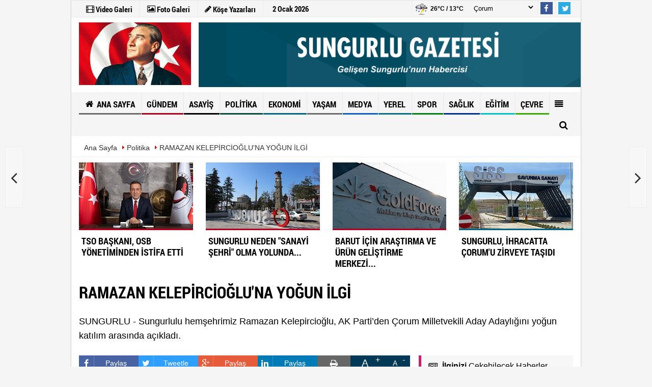

--- FILE ---
content_type: text/html; charset=utf-8
request_url: https://www.sungurlugazetesi.net/ramazan-kelepircioglu-na-yogun-ilgi/4870/
body_size: 19103
content:
    <!DOCTYPE html>
    <!--[if IE 9 ]>
    <html class="ie9" lang="tr" itemscope itemtype="https://schema.org/NewsArticle" itemid="https://www.sungurlugazetesi.net/ramazan-kelepircioglu-na-yogun-ilgi/4870/"
          xmlns="http://www.w3.org/1999/xhtml" xmlns:fb="http://www.facebook.com/2008/fbml">
    <![endif]-->
    <!--[if (gt IE 9)|!(IE)]><!-->
    <html lang="tr" itemscope itemtype="https://schema.org/NewsArticle" itemid="https://www.sungurlugazetesi.net/ramazan-kelepircioglu-na-yogun-ilgi/4870/"
          xmlns="http://www.w3.org/1999/xhtml">
    <!--<![endif]-->
    <head>
        <!--[if IE]>
        <meta http-equiv="X-UA-Compatible" content="IE=9; IE=8; IE=7; IE=EDGE"/>        <![endif]-->
        <meta name="format-detection" content="telephone=no"/>
        <meta charset="utf-8">
        <meta name="viewport" content="width=device-width, initial-scale=1.0, maximum-scale=1.0, user-scalable=no">        <title>RAMAZAN KELEPİRCİOĞLU'NA YOĞUN İLGİ  - Politika - www.sungurlugazetesi.net - sungurlu gazetesi</title>
        <meta name="keywords" content="">
        <meta name="description" content="SUNGURLU - Sungurlulu hemşehrimiz Ramazan Kelepircioğlu, AK Parti’den Çorum Milletvekili Aday Adaylığını yoğun katılım arasında açıkladı. ">
        <link rel="dns-prefetch" href="//fonts.gstatic.com">
        <link rel="dns-prefetch" href="//fonts.googleapis.com">
        <link rel="dns-prefetch" href="//google-analytics.com">
        <link rel="dns-prefetch" href="//www.google-analytics.com">
        <link rel="dns-prefetch" href="//www.googletagservices.com">
        <link rel="dns-prefetch" href="//platform.twitter.com">
        <link rel="dns-prefetch" href="//apis.google.com">
        <link rel="dns-prefetch" href="//www.facebook.com">
        <link rel="dns-prefetch" href="//connect.facebook.net">
        <link rel="dns-prefetch" href="//static.ak.facebook.com">
        <link rel="dns-prefetch" href="//static.ak.fbcdn.net">
        <link rel="dns-prefetch" href="//s-static.ak.facebook.com">
        <meta itemprop="dateCreated" content="2023-03-23T15:14:40+03:00"/>
        <meta itemprop="dateCreated" content="2023-03-23T15:25:45+03:00"/>
        <meta itemprop="name" content="RAMAZAN KELEPİRCİOĞLU&#39;NA YOĞUN İLGİ "/>
        <meta itemprop="description" content="SUNGURLU - Sungurlulu hemşehrimiz Ramazan Kelepircioğlu, AK Parti’den Çorum Milletvekili Aday Adaylığını yoğun katılım arasında açıkladı. "/>
        <meta itemprop="comment" content="0" />        <meta itemprop="url" content="https://www.sungurlugazetesi.net/ramazan-kelepircioglu-na-yogun-ilgi/4870/"/>
        <meta itemprop="mainEntityOfPage" content="https://www.sungurlugazetesi.net/ramazan-kelepircioglu-na-yogun-ilgi/4870/"/>
        <meta itemprop="genre" content="news"/>
        <meta itemprop="creator" content="www.sungurlugazetesi.net - sungurlu gazetesi"/>
        <meta itemprop="copyrightHolder" content="www.sungurlugazetesi.net - sungurlu gazetesi"/>
        <meta itemprop="provider" content="www.sungurlugazetesi.net - sungurlu gazetesi"/>
        <meta itemprop="sourceOrganization" content="Sungurlu Gazetesi"/>
        <meta itemprop="inLanguage" content="tr-TR"/>
        <meta itemprop="copyrightYear" content="2023"/>
        <meta itemprop="datePublished" content="2023-03-23T15:14:40+03:00"/>
        <meta itemprop="dateModified" content="2023-03-23T15:25:45+03:00"/>
        <meta itemprop="thumbnailUrl"
              content="https://www.sungurlugazetesi.net/images/haberler/2023/03/ramazan-kelepircioglu-na-yogun-ilgi_m.jpg"/>
        <meta itemprop="articleSection" content="Politika"/>
                <meta itemprop="contentRating" content="8"/>
        <meta itemprop="discussionUrl" content="https://www.sungurlugazetesi.net/ramazan-kelepircioglu-na-yogun-ilgi/4870/"/>
        <meta itemprop="interactionCount" content="UserComments:0" />        <meta itemprop="interactivityType" content="mixed"/>
        <meta itemprop="isFamilyFriendly" content="true"/>
        <meta itemprop="timeRequired" content="P7M"/>
        <meta itemprop="typicalAgeRange" content="7-"/>
        <meta itemprop="headline" content="RAMAZAN KELEPİRCİOĞLU&#39;NA YOĞUN İLGİ "/>
        <meta itemprop="alternativeHeadline" content="RAMAZAN KELEPİRCİOĞLU&#39;NA YOĞUN İLGİ "/>
        <meta itemprop="author" content="https://www.sungurlugazetesi.net"/>
        <meta itemprop="keywords" content=""/>
        <meta property="fb:app_id" content="128303557672651" />        <meta property="og:site_name" content="https://www.sungurlugazetesi.net"/>
        <meta property="og:type" content="article"/>
        <meta property="og:title" content="RAMAZAN KELEPİRCİOĞLU&#39;NA YOĞUN İLGİ "/>
        <meta property="og:url" content="https://www.sungurlugazetesi.net/ramazan-kelepircioglu-na-yogun-ilgi/4870/"/>
        <meta property="og:description" content="SUNGURLU - Sungurlulu hemşehrimiz Ramazan Kelepircioğlu, AK Parti’den Çorum Milletvekili Aday Adaylığını yoğun katılım arasında açıkladı. "/>
        <meta property="og:image"
              content="https://www.sungurlugazetesi.net/images/haberler/2023/03/ramazan-kelepircioglu-na-yogun-ilgi_m.jpg"/>
        <meta property="og:locale" content="tr_TR"/>
        <meta property="og:image:width" content="650"/>
        <meta property="og:image:height" content="360"/>
        <meta name="twitter:card" content="summary"/>
        <meta name="twitter:url" content="https://www.sungurlugazetesi.net/ramazan-kelepircioglu-na-yogun-ilgi/4870/"/>
        <meta name="twitter:title" content="RAMAZAN KELEPİRCİOĞLU&#39;NA YOĞUN İLGİ "/>
        <meta name="twitter:description" content="SUNGURLU - Sungurlulu hemşehrimiz Ramazan Kelepircioğlu, AK Parti’den Çorum Milletvekili Aday Adaylığını yoğun katılım arasında açıkladı. "/>
        <meta name="twitter:image:src"
              content="https://www.sungurlugazetesi.net/images/haberler/2023/03/ramazan-kelepircioglu-na-yogun-ilgi_m.jpg"/>
        <meta name="twitter:domain" content="https://www.sungurlugazetesi.net"/>
                        <meta http-equiv="pragma" content="no-cache">
        <meta http-equiv="cache-control" content="no-cache"/>
        <meta http-equiv="content-language" content="tr"/>
        <meta http-equiv="X-UA-Compatible" content="IE=edge,chrome=1"/>
        <link rel="canonical" href="https://www.sungurlugazetesi.net/ramazan-kelepircioglu-na-yogun-ilgi/4870/"/>
                            <link rel="amphtml" href="https://www.sungurlugazetesi.net/amp/haber/ramazan-kelepircioglu-na-yogun-ilgi-4870" />        <link rel="thumbnail" type="image/jpeg"
              href="https://www.sungurlugazetesi.net/images/haberler/2023/03/ramazan-kelepircioglu-na-yogun-ilgi_t.jpg"/>
        <link rel="image_src" type="image/jpeg"
              href="https://www.sungurlugazetesi.net/images/haberler/2023/03/ramazan-kelepircioglu-na-yogun-ilgi_m.jpg"/>
        <link href="https://www.sungurlugazetesi.net/rss_politika_11.xml"
              rel="alternate" title="Politika" type="application/rss+xml"/>
        <link rel="shortcut icon" type="image/x-icon" href="https://www.sungurlugazetesi.net/favicon.ico">
                <link rel="stylesheet" type="text/css" media="all" href="https://www.sungurlugazetesi.net/template/css/style.php">
        <link rel="stylesheet" type="text/css" media="all" href="https://www.sungurlugazetesi.net/template/css/bootstrap.min.css">
        <link rel="stylesheet" type="text/css" media="all" href="https://www.sungurlugazetesi.net/template/css/bxslider.min.css">
        <link rel="stylesheet" type="text/css" media="all" href="https://www.sungurlugazetesi.net/template/css/other.css">

        <script src="https://www.sungurlugazetesi.net/template/js/jquery.modernizr.js"></script>
        <script src="https://www.sungurlugazetesi.net/template/js/jquery-2.1.0.min.js"></script>

        <script type="application/ld+json">
			{
			  "@context": "https://schema.org",
			  "@type": "BreadcrumbList",
			  "itemListElement": [{
			    "@type": "ListItem",
			    "position": 1,
			    "item": {
			      "@id": "https://www.sungurlugazetesi.net",
			      "name": "Ana Sayfa"
			    }
			  },{
			    "@type": "ListItem",
			    "position": 2,
			    "item": {
				            "@id": "https://www.sungurlugazetesi.net/politika/",
             			      
			      "name": "Politika"
			    }
			  },{
			    "@type": "ListItem",
			    "position": 3,
			    "item": {
			      "@id": "https://www.sungurlugazetesi.net/ramazan-kelepircioglu-na-yogun-ilgi/4870/",
			      "name": "RAMAZAN KELEPİRCİOĞLU'NA YOĞUN İLGİ "
			    }
			  }]
			}
		
		

        



        </script>


        
    </head>
    <body class="boxed_layout">

        <style>
                .rtopr.verticalr {
            width: auto;
            position: absolute;
            background: 0;
            z-index: 1;
            text-align: left;
            margin-bottom: 0;
        }

        
                .rtopr.verticalr.rright {
            margin-top: 0px;
            right: 0%;
            margin-left: 495px;
            text-align: right;
        }

                .rtopr.verticalr.rright.rcenter {
            right: 50%;
            margin-right: 495px;
            text-align: right;
        }

        .rtopr.verticalr.rleft {
            margin-top: 0px;
            left: 0;
            margin-left: 990px;
        }

                .rtopr.verticalr.rleft.rcenter {
            left: 50%;
            margin-left: 495px;
            text-align: left;
        }

        .rtopr.verticalr.toprx {
            position: fixed;
            top: 240px !important;
        }

        .rtopr.verticalr.rtop {
         position: fixed;
            top: 54px !important;
                }

        
        .rtopr.verticalr.rleft.toprx {
            margin-left: 995px;
        }

        .rtopr.verticalr.rleft.rcenter.toprx {
            margin-left: 500px;
        }

        .rtopr.verticalr.toprx-bottom {
            position: absolute;
        }

        .rtopr.verticalr.toprx-top {
            position: absolute;
            margin-top: 0px;
        }
    </style>
    
            <div class="container rrelar">
                                </div>
                <div id="news-nextprev" class="group" style="display: block;">
                            <div id="prevNewsUrl" class="leftNewsDetailArrow" data-url="https://www.sungurlugazetesi.net/sungurlu-da-ilk-teravih-namazi-kilindi/4869/">
                    <a href="https://www.sungurlugazetesi.net/sungurlu-da-ilk-teravih-namazi-kilindi/4869/" rel="external"                       class="leftArrow prev">
                        <i class="fa fa-angle-left arrowImg"></i>
                        <div class="leftTextImgWrap" style="display: none; opacity: 1;">
                            <div class="lText news-title">SUNGURLU’DA İLK TERAVİH NAMAZI KILINDI</div>
                            <div class="lImg"><img src="https://www.sungurlugazetesi.net/template/images/grey.gif" data-original="https://www.sungurlugazetesi.net/images/haberler/2023/03/sungurlu-da-ilk-teravih-namazi-kilindi_t.jpg"  width="100" height="80" alt="SUNGURLU’DA İLK TERAVİH NAMAZI KILINDI" class="scale_image lazy"/></div>
                        </div>
                    </a>
                </div>
                                <div id="nextNewsUrl" class="rightNewsDetailArrow" data-url="https://www.sungurlugazetesi.net/ramazan-kelepircioglu-ilcelere-cikarma-yapti/4872/">
                    <a href="https://www.sungurlugazetesi.net/ramazan-kelepircioglu-ilcelere-cikarma-yapti/4872/" rel="external"                       class="rightArrow next">
                        <i class="fa fa-angle-right arrowImg"></i>
                        <div class="rightTextImgWrap" style="display: none; opacity: 1;">
                            <div class="rImg"><img src="https://www.sungurlugazetesi.net/template/images/grey.gif" data-original="https://www.sungurlugazetesi.net/images/haberler/2023/03/ramazan-kelepircioglu-ilcelere-cikarma-yapti_t.jpg"  width="100" height="80" alt="RAMAZAN KELEPİRCİOĞLU İLÇELERE ÇIKARMA YAPTI " class="scale_image lazy"/></div>
                            <div class="rText news-title">RAMAZAN KELEPİRCİOĞLU İLÇELERE ÇIKARMA YAPTI </div>
                        </div>
                    </a>
                    <a href="https://www.sungurlugazetesi.net/ramazan-kelepircioglu-ilcelere-cikarma-yapti/4872/" id="sonrakiHaber"></a>
                </div>
                        </div>


        <script type="text/javascript">
            $(window).keydown(function (event) {
                                if (event.which == 39) {
                    self.location = "https://www.sungurlugazetesi.net/ramazan-kelepircioglu-ilcelere-cikarma-yapti/4872/";
                    try {
                        _gaq.push(['_trackEvent', 'Galeri', 'İleri', '']);
                    } catch (err) {
                    }
                }                if (event.which == 37) {

                    self.location = "https://www.sungurlugazetesi.net/sungurlu-da-ilk-teravih-namazi-kilindi/4869/";
                    try {
                        _gaq.push(['_trackEvent', 'Galeri', 'Geri', '']);
                    } catch (err) {
                    }
                }
            })
        </script>

        
        <div id="detailstickyx">
        <div class="container">
            <div class="row">
                <div class="col-lg-12 col-md-12 col-sm-12">
                    <div class="newtitle" style="width: 66%;">
                        RAMAZAN KELEPİRCİOĞLU’NA YOĞUN İLGİ                     </div>
                    <ul class="share-buttons-2">
                        <li class="facebook">
                            <a onclick="ShareOnFacebook('https://www.sungurlugazetesi.net/ramazan-kelepircioglu-na-yogun-ilgi/4870/');return false;" title="Facebook"
                               style="cursor: pointer"><i
                                    class="fa fa-facebook"></i>Facebook'ta Paylaş</a>
                        </li>
                        <li class="twitter">
                            <a onclick="ShareOnTwitter('https://www.sungurlugazetesi.net/ramazan-kelepircioglu-na-yogun-ilgi/4870/', 'tr', '', 'RAMAZAN KELEPİRCİOĞLU’NA YOĞUN İLGİ ')"
                               title="Twitter"><i class="fa fa-twitter"></i>Tweetle</a>
                        </li>
                        <li class="google">
                            <a onclick="ShareOnGoogle('https://www.sungurlugazetesi.net/ramazan-kelepircioglu-na-yogun-ilgi/4870/');return false;" title="Google+"
                               style="cursor: pointer"><i class="fa fa-google-plus"></i></a>
                        </li>
                    </ul>
                </div>
            </div>
        </div>
    </div>
    
    
        <div class="wrapper_container">
            <header role="banner" class="header header_6">
        <div class="h_top_part">
            <div class="top-wide" >
                <div class="container">
                    <div class="row">
                        <div class="col-xs-12">
                            <div class="header_top mobile_menu var2">
                                <div class="head_weather_info">
                                    <nav>
                                        <ul>

                                                                                            <li>
                                                    <a href="https://www.sungurlugazetesi.net/video-galeri/" rel="external"><i
                                                            class="fa fa-film"></i><span> Video Galeri</span></a>
                                                </li>
                                                                                            <li>
                                                    <a href="https://www.sungurlugazetesi.net/foto-galeri/" rel="external"><i
                                                            class="fa fa-picture-o"></i><span> Foto Galeri</span></a>
                                                </li>
                                                                                            <li>
                                                    <a href="https://www.sungurlugazetesi.net/kose-yazarlari/" rel="external"><i
                                                            class="fa fa-pencil"></i><span> Köşe Yazarları</span></a>
                                                </li>
                                                                                    </ul>
                                    </nav>
                                </div>

                                
                                

                                    <div class="login_block">
                                        <ul>

                                            <li>
                                    <span> <div id="bugun">Bugün..</div><script
                                            type="text/javascript">	/* =========== Tarih ve Saat =========== */
                                            function tarihsaat() {
                                                var b = new Date, g = b.getSeconds(), d = b.getMinutes(), a = b.getHours(), c = b.getDay(), h = b.getDate(), k = b.getMonth(), b = b.getFullYear();
                                                10 > a && (a = "0" + a);
                                                10 > g && (g = "0" + g);
                                                10 > d && (d = "0" + d);
                                                document.getElementById("bugun").innerHTML = h + " " + "Ocak Şubat Mart Nisan Mayıs Haziran Temmuz Ağustos Eylül Ekim Kasım Aralık".split(" ")[k] + " " + b + ""
                                            }
                                            function CC_noErrors() {
                                                return !0
                                            }
                                            window.onerror = CC_noErrors;
                                            function bookmarksite(b, g) {
                                                document.all ? window.external.AddFavorite(g, b) : window.sidebar && window.sidebar.addPanel(b, g, "")
                                            }
                                            /* =========== Tarih ve Saat =========== */

                                            tarihsaat();</script></span>
                                            </li>
                                        </ul>


                                    </div>
                                
                                <div class="head_weather_social widget_social_icons_header">
                                    <nav>
                                        <ul>                                                <li>
                                                <div class="weather_top" id="weather_top">

                                                    <img src=https://www.sungurlugazetesi.net/class/havadurumu/04.gif alt='Hava Durumu' width='25' height='23'/><b>26°C / 13°C</b>                                                    <div id="hsonuc"></div>
                                                    <select id="hilsec" class="styledselect_form_4 selectix"
                                                            onchange="if(this.options[this.selectedIndex].value != ''){window.top.location.href=this.options[this.selectedIndex].value}">
                                                        <option value="https://www.sungurlugazetesi.net/hava-durumu/detay/corum" selected="selected">Çorum</option> <option value="https://www.sungurlugazetesi.net/hava-durumu/">Tüm Şehirler</option>                                                     </select>

                                                </div>
                                                </li>                                                                                            <li class="facebook">
                                                    <span class="tooltip_header">Facebook</span>
                                                    <a href="https://www.facebook.com/sungurlugazete/?ref=aymt_homepage_panel"
                                                       class="fb" rel="external">
                                                        <i class="fa fa-facebook"></i>
                                                    </a>
                                                </li>
                                                                                                                                                                                    <li class="twitter">
                                                    <span class="tooltip_header">Twitter</span>
                                                    <a href="https://twitter.com/sungurlugazetee"
                                                       class="twitter" rel="external">
                                                        <i class="fa fa-twitter"></i>

                                                    </a>
                                                </li>
                                                                                    </ul>
                                    </nav>
                                </div>
                            </div>
                        </div>
                    </div>
                </div>
            </div>
        </div>

        <div class="h_bot_part">
            <div class="container">
                <div class="row">
                    <div
                        class="col-lg-3 col-md-3 col-sm-3">
                        <div itemprop="publisher" itemscope itemtype="https://schema.org/Organization">
                            <div itemprop="logo" itemscope itemtype="https://schema.org/ImageObject">
                                <a href="https://www.sungurlugazetesi.net" title="Sungurlu Gazetesi" class="f_left logo"><img
                                        src="https://www.sungurlugazetesi.net/images/genel/logo_12.jpg"
                                        alt="Sungurlu Gazetesi" width="100%" height="100%"/></a>
                                <meta itemprop="url" content="https://www.sungurlugazetesi.net/images/genel/logo_12.jpg">
                                <meta itemprop="width" content="220">
                                <meta itemprop="height" content="90">
                            </div>
                            <meta itemprop="name" content="www.sungurlugazetesi.net - sungurlu gazetesi">
                            <meta itemprop="url" content="https://www.sungurlugazetesi.net"/>
                        </div>
                    </div>
                                            <div class="col-lg-9 col-md-9 col-sm-9">
                            <div class="row" ><div class=""><img src="https://www.sungurlugazetesi.net/images/reklam/2_2.jpg" alt="Reklam" class="img-responsive" /></div></div>                        </div>
                                        <div class="clearfix"></div>
                </div>
            </div>
        </div>

        <div class="clearfix"></div>
        <div class="menu_wrap">
            <div class="menu_border">
                <div class="container clearfix menu_border_wrap">
                    <button id="menu_button"></button>
                    <nav role="navigation" class="main_menu menu_var2" itemscope="itemscope"
                         itemtype="https://schema.org/SiteNavigationElement">
                        <ul>
                            <li>
                                <a href="https://www.sungurlugazetesi.net"><i
                                        class="fa fa-home fa-fw"></i>&nbsp;ANA SAYFA</a>
                            </li>
                            <li><a href="https://www.sungurlugazetesi.net/gundem/" title="Gündem"  rel="external" style="box-shadow: inset 0px -3px 0px #b3001e"><span>Gündem</span></a></li><li><a href="https://www.sungurlugazetesi.net/asayis/" title="Asayiş"  rel="external" style="box-shadow: inset 0px -3px 0px #000000"><span>Asayiş</span></a></li><li><a href="https://www.sungurlugazetesi.net/politika/" title="Politika"  rel="external" style="box-shadow: inset 0px -3px 0px #004f3f"><span>Politika</span></a></li><li><a href="https://www.sungurlugazetesi.net/ekonomi/" title="Ekonomi"  rel="external" style="box-shadow: inset 0px -3px 0px #006482"><span>Ekonomi</span></a></li><li><a href="https://www.sungurlugazetesi.net/yasam/" title="Yaşam"  rel="external" style="box-shadow: inset 0px -3px 0px #6b6b6b"><span>Yaşam</span></a></li><li><a href="https://www.sungurlugazetesi.net/medya/" title="Medya"  rel="external" style="box-shadow: inset 0px -3px 0px #0f61c4"><span>Medya</span></a></li><li><a href="https://www.sungurlugazetesi.net/yerel/" title="Yerel"  rel="external" style="box-shadow: inset 0px -3px 0px #087285"><span>Yerel</span></a></li><li><a href="https://www.sungurlugazetesi.net/spor/" title="Spor"  rel="external" style="box-shadow: inset 0px -3px 0px #00800f"><span>Spor</span></a></li><li><a href="https://www.sungurlugazetesi.net/saglik/" title="Sağlık"  rel="external" style="box-shadow: inset 0px -3px 0px #003091"><span>Sağlık</span></a></li><li><a href="https://www.sungurlugazetesi.net/egitim/" title="Eğitim"  rel="external" style="box-shadow: inset 0px -3px 0px #00c2c9"><span>Eğitim</span></a></li><li><a href="https://www.sungurlugazetesi.net/cevre/" title="Çevre"  rel="external" style="box-shadow: inset 0px -3px 0px #39ab00"><span>Çevre</span></a></li>                                <li class="allcategory">
                                    <a title="Tümü"><i class="fa fa-align-justify"></i></a>
                                    <div class='sub_menu_wrap type_2 clearfix'>
                                        <ul>
                                                                                                <li>
                                                        <a href="https://www.sungurlugazetesi.net/kultur-sanat/"
                                                           title="Kültür-Sanat" rel="external">Kültür-Sanat</a>
                                                    </li>
                                                                                                    <li>
                                                        <a href="https://www.sungurlugazetesi.net/ilan/"
                                                           title="ilan" rel="external">ilan</a>
                                                    </li>
                                                                                        </ul>
                                    </div>
                                </li>
                                                    </ul>
                    </nav>
                    <div class="search-holder head_search">
                        <div class="search_box">
                            <button class="search_button button button_orange_hover">
                                <i class="fa fa-search"></i>
                            </button>
                        </div>
                        <div class="searchform_wrap var2">
                            <div class="container vc_child h_inherit relative">
                                <form role="search" action="https://www.sungurlugazetesi.net/template/arama.php" method="GET">
                                    <input minlength="3" type="text" name="haber"
                                           placeholder="Haberlerde Ara...">
                                    <input type="hidden" name="type" value="1">
                                    <input type="hidden"
                                           name="Token"
                                           value="e6c5006b6ce1a4be559cc36fec6058e1">

                                </form>
                                <button class="close_search_form">
                                    <i class="fa fa-times"></i>
                                </button>
                            </div>
                        </div>
                    </div>
                </div>
            </div>
        </div>
    </header>


    <div class="mobileMenux mb10">
    <ul>
                    <li>
                <a href="https://www.sungurlugazetesi.net/video-galeri/"><i
                        class="fa fa-youtube-play"></i> Video Galeri</a>
            </li>
                            <li>
                <a href="https://www.sungurlugazetesi.net/foto-galeri/"><i
                        class="fa fa-camera"></i> Foto Galeri</a>
            </li>
                            <li>
                <a href="https://www.sungurlugazetesi.net/kose-yazarlari/"><i
                        class="fa fa-user"></i> Köşe Yazarları</a>
            </li>
            </ul>
    </div>    <div class="clearfix"></div>

        <div class="breadcrumb">
            <div class="container">
                <div>
                    <span><a href="https://www.sungurlugazetesi.net">Ana Sayfa</a></span>
                    <i class="fa fa-caret-right"></i>

                                            <span><a
                                href="https://www.sungurlugazetesi.net/politika/">Politika</a></span>
                    

                    <i class="fa fa-caret-right"></i>
                    <span><a href="https://www.sungurlugazetesi.net/ramazan-kelepircioglu-na-yogun-ilgi/4870/">RAMAZAN KELEPİRCİOĞLU'NA YOĞUN İLGİ </a></span>
                </div>
            </div>
        </div>

        <div class="content detail">

            
                            <div class="container">
                        <div class="row mb10">
        <div class="col-md-12">
            <div class="TrendNews Spottip2">
                <ul>                        <li class="TrendNewsv2">
                            <a href="https://www.sungurlugazetesi.net/tso-baskani-osb-yonetiminden-istifa-etti/6048/" rel="external"                               title="TSO BAŞKANI, OSB YÖNETİMİNDEN İSTİFA ETTİ">
                                <div style="float: left;border-bottom:solid 3px #b3001e">
                                    <img src="https://www.sungurlugazetesi.net/images/haberler/2025/12/tso-baskani-ambarkutukoglu-osb-yonetiminden-istifa-etti_t.jpg"  width="100%" height="170" alt="TSO BAŞKANI, OSB YÖNETİMİNDEN İSTİFA ETTİ" class="scale_image"/>                                </div>
                                                                    <span class="t2 spotv2">TSO BAŞKANI, OSB YÖNETİMİNDEN İSTİFA ETTİ</span>
                                                            </a>
                        </li>
                                                <li class="TrendNewsv2">
                            <a href="https://www.sungurlugazetesi.net/sungurlu-neden-sanayi-sehri-olma-yolunda-ilerleyemiyor/6047/" rel="external"                               title="SUNGURLU NEDEN "SANAYİ ŞEHRİ" OLMA YOLUNDA İLERLEYEMİYOR?">
                                <div style="float: left;border-bottom:solid 3px #b3001e">
                                    <img src="https://www.sungurlugazetesi.net/images/haberler/2025/12/sungurlu-neden-sanayi-sehri-olma-yolunda-ilerleyemiyor_t.jpg"  width="100%" height="170" alt="SUNGURLU NEDEN "SANAYİ ŞEHRİ" OLMA YOLUNDA İLERLEYEMİYOR?" class="scale_image"/>                                </div>
                                                                    <span class="t2 spotv2">SUNGURLU NEDEN "SANAYİ ŞEHRİ" OLMA YOLUNDA...</span>
                                                            </a>
                        </li>
                                                <li class="TrendNewsv2">
                            <a href="https://www.sungurlugazetesi.net/barut-icin-arastirma-ve-urun-gelistirme-merkezi-kuruluyor/6044/" rel="external"                               title="BARUT İÇİN ARAŞTIRMA VE ÜRÜN GELİŞTİRME MERKEZİ KURULUYOR…">
                                <div style="float: left;border-bottom:solid 3px #b3001e">
                                    <img src="https://www.sungurlugazetesi.net/images/haberler/2025/12/barut-icin-arastirma-ve-urun-gelistirme-merkezi-kuruluyor_t.jpg"  width="100%" height="170" alt="BARUT İÇİN ARAŞTIRMA VE ÜRÜN GELİŞTİRME MERKEZİ KURULUYOR…" class="scale_image"/>                                </div>
                                                                    <span class="t2 spotv2">BARUT İÇİN ARAŞTIRMA VE ÜRÜN GELİŞTİRME MERKEZİ...</span>
                                                            </a>
                        </li>
                                                <li class="TrendNewsv2">
                            <a href="https://www.sungurlugazetesi.net/sungurlu-ihracatta-corum-u-zirveye-tasidi/6036/" rel="external"                               title="SUNGURLU, İHRACATTA ÇORUM'U ZİRVEYE TAŞIDI">
                                <div style="float: left;border-bottom:solid 3px #006482">
                                    <img src="https://www.sungurlugazetesi.net/images/haberler/2025/12/sungurlu-ihracatta-corum-u-zirveye-tasidi_t.jpg"  width="100%" height="170" alt="SUNGURLU, İHRACATTA ÇORUM'U ZİRVEYE TAŞIDI" class="scale_image"/>                                </div>
                                                                    <span class="t2 spotv2">SUNGURLU, İHRACATTA ÇORUM'U ZİRVEYE TAŞIDI</span>
                                                            </a>
                        </li>
                        </ul>            </div>
        </div>
    </div>
                    </div>
            
            <div class="container news-detail" data-page-url="https://www.sungurlugazetesi.net/ramazan-kelepircioglu-na-yogun-ilgi/4870/">
                
                

                
                    <div class="mb10 news-title">
                        <h1>RAMAZAN KELEPİRCİOĞLU'NA YOĞUN İLGİ </h1>
                        <div class="text_post_block paddingt">
                            <h2>SUNGURLU - Sungurlulu hemşehrimiz Ramazan Kelepircioğlu, AK Parti’den Çorum Milletvekili Aday Adaylığını yoğun katılım arasında açıkladı. </h2>
                        </div>
                    </div>

                

                <div class="row">
                    <div
                        class="col-lg-8 col-md-8 col-sm-12 col-xs-12">

                        
                        

                        <div class="mb10">
                            	<script type="text/javascript">
		if (typeof wabtn4fg === "undefined") {
			var wabtn4fg = 1;
			var h = document.head || document.getElementsByTagName("head")[0], s = document.createElement("script");
			s.type = "text/javascript";
			s.src = "https://www.sungurlugazetesi.net/template/js/whatsapp-button.js";
			h.appendChild(s)
		}
	</script>
	<div class="socialButtonv1 socialButtonv1-mobile">
		<ul>
			<li>
				<a onclick="ShareOnFacebook('https://www.sungurlugazetesi.net/ramazan-kelepircioglu-na-yogun-ilgi/4870/');return false;" class="facebook-big" style="cursor: pointer">
					<i class="fa fa-facebook"></i>
					<span>Paylaş</span>
				</a>
			</li>
			<li>
				<a onclick="ShareOnTwitter('https://www.sungurlugazetesi.net/ramazan-kelepircioglu-na-yogun-ilgi/4870/', 'tr', '', 'RAMAZAN KELEPİRCİOĞLU’NA YOĞUN İLGİ ')" class="twitter-big">
					<i class="fa fa-twitter"></i>
					<span>Tweetle</span>
				</a>
			</li>
			<li>
				<a onclick="ShareOnGoogle('https://www.sungurlugazetesi.net/ramazan-kelepircioglu-na-yogun-ilgi/4870/');return false;" class="gplus-big" style="cursor: pointer">
					<i class="fa fa-google-plus"></i>
					<span>Google</span>
				</a>
			</li>
			<li>
				<a href="whatsapp://send?text=https://www.sungurlugazetesi.net/ramazan-kelepircioglu-na-yogun-ilgi/4870/" class="whatsapp-big" data-action="share/whatsapp/share" style="cursor: pointer">
					<i class="fa fa-whatsapp"></i>
					<span>Paylaş</span>
				</a>
			</li>
		</ul>
	</div>	<div class="desktop-social mb10">
			<div class="SocialTools">
				<ul>
					<li class="facebook">
						<a onclick="ShareOnFacebook('https://www.sungurlugazetesi.net/ramazan-kelepircioglu-na-yogun-ilgi/4870/');return false;" style="cursor: pointer">
							<i class="fa fa-facebook"></i> Paylaş
						</a>						<div class="drp">
							<fb:like href="https://www.facebook.com/sungurlugazete/?ref=aymt_homepage_panel" send="false" layout="button_count" show_faces="false" action="like"></fb:like>
						</div>					</li>
					<li class="twitter">
				
                        
                        <a onclick="ShareOnTwitter('https://www.sungurlugazetesi.net/ramazan-kelepircioglu-na-yogun-ilgi/4870/', 'tr', '', 'RAMAZAN KELEPİRCİOĞLU’NA YOĞUN İLGİ ')" title="" style="cursor: pointer">
							<i class="fa fa-twitter"></i> Tweetle
						</a>
                        
					</li>
					<li class="google">
						<a onclick="ShareOnGoogle('https://www.sungurlugazetesi.net/ramazan-kelepircioglu-na-yogun-ilgi/4870/');return false;" style="cursor: pointer">
							<i class="fa fa-google-plus"></i> Paylaş
						</a>
					</li>
					<li class="linkedin">
						<a onclick="ShareOnLinkedin('https://www.sungurlugazetesi.net/ramazan-kelepircioglu-na-yogun-ilgi/4870/');return false;" style="cursor: pointer">
							<i class="fa fa-linkedin"></i> Paylaş
						</a>
					</li>					<li class="print">
						<a href="https://www.sungurlugazetesi.net/haber/yazdir/4870/" onclick="window.open('https://www.sungurlugazetesi.net/haber/yazdir/4870/', 'print-news','width=700,height=500,scrollbars=yes');return false;">
							<i class="fa fa-print"></i>
						</a>
					</li>					<li class="resizer">
						<a id="btnBuyut" href="javascript:void(0)" title="Büyüt" class="text_bigger">A</a>
						<a id="btnKucult" href="javascript:void(0)" title="Küçült" class="text_smaller">A</a>
					</li>
				</ul>
			</div>
		</div>
                            
                            <div class="text_post_section product_page news_page" style="margin-top: 0!important;">
                                <div class="product_preview">
                                    <div class="qv_preview product_item">
                                                                                    <div itemprop="image" itemscope itemtype="https://schema.org/ImageObject">
                                                                                                    <meta itemprop="url"
                                                          content="https://www.sungurlugazetesi.net/images/haberler/2023/03/ramazan-kelepircioglu-na-yogun-ilgi.jpg">
                                                                                                <meta itemprop="width" content="650">
                                                <meta itemprop="height" content="360">
                                            </div>

                                                                                            <a data-fancybox="gallery" class="fancybox detailimg"
                                                   href="https://www.sungurlugazetesi.net/images/haberler/2023/03/ramazan-kelepircioglu-na-yogun-ilgi.jpg">
                                                    <img
                                                        src="https://www.sungurlugazetesi.net/images/haberler/2023/03/ramazan-kelepircioglu-na-yogun-ilgi.jpg"
                                                        border="0" alt="RAMAZAN KELEPİRCİOĞLU'NA YOĞUN İLGİ "
                                                        style="width:100%;height:360px;"/>
                                                </a>
                                                                                </div>
                                </div>
                                <div class="page_theme">
                                                                        <div class="f_right event_info paddingt">
                                        23 Mart 2023 - 15:14 - Güncelleme: 23 Mart 2023 - 15:25                                    </div>
                                </div>


                                

                                <div class="clearfix mb10"></div>

                                <div itemprop="articleBody" class="detailp"
                                     style="font-size:16px;" id="detailBody">
                                                                        <p><p>Milletvekili Aday Adayı Ramazan Kelepircioğlu, kalabalık bir grup eşliğinde AK Parti İlçe Binasına geldi. Yoğun sevgi gösterileri ve alkışlar eşliğinde karşılanan Ramazan Kelepircioğlu, burada vatandaşlarla tek tek tokalaşarak selamlaştı. Kelepircioğlu, daha sonra yoğun bir katılımın olduğu salonda yaptığı açıklama da, 14 Mayıs’ta yapılacak olan genel seçimlerde AK Parti'den Çorum Milletvekili Aday Adayı olduğunu açıkladı. Ramazan Kelepircioğlu, sözlerine Ramazan Ayının ülkemize hayırlar getirmesi temennisinde bulunarak ve deprem ile sel felaketinde vefat edenlere Allah’tan rahmet yaralılara acil şifalar dileyerek başladı. Özgeçmişinden de bahseden Kelepircioğlu, bilgi, birikim ve tecrübelerine dayanarak Sungurlu ve Çorum’a hizmet etmek için aday adayı olduğunu söyledi. Kelepircioğlu, açıklamasında şu ifadeleri kullandı, “Partimizin kurulduğu günden bu yana mahalle başkanlığı, ilçe yönetim kurulu üyeliği ve 10 yıl il genel meclis üyesi olarak hizmet ettim. İlçemizde 25 yıldır çeşitli sektörlerde ticari faaliyetlerde bulundum. Bir önceki dönem Ziraat Odası Başkanlığı yaptım. Aynı zamanda çiftçilik ile uğraşmaktayım. Doğup büyüdüğüm memleketime, Çorum’umuza, ülkemiz ve milletimize borcumuzu ödemek ve daha iyi hizmet etmek adına bu onurlu göreve talip oldum.</p>

<p>MİLLETİNE SEVDALI LİDERİMİZİN HER DAİM YANINDAYIZ</p>

<p>Cumhurbaşkanımız Recep Tayyip Erdoğan’ın davasının bilincindeyiz. Davasını tüm Türkiye’ye, gönül coğrafyamıza ve nihayet bütün dünyaya yayan, milletine sevdalı liderimizin her daim yanındayız. Sayın Cumhurbaşkanımızın liderliğin de Türkiye Yüzyılın da memleketimizi daha ileriye götürmek için bu kutlu yolda sizinle yürümek istiyoruz. Ülkemize çağ atlatan savunma sanayi yatırımları noktasında Sungurlu’ya kazandırılan stratejik ve önemli yatırımlar için en başta onay veren Cumhurbaşkanımız Recep Tayyip Erdoğan başta olmak üzere, Milli Savunma Bakanımız Hulusi Akar’a, Milli Savunma Bakan Yardımcımız Muhsin Dere kardeşimize, milletvekillerimize, il ve ilçe teşkilatımıza, iş adamlarımıza, Sungurlu OSB yönetimimize, emeği geçen herkese çok teşekkür eder saygılar sunarız. İlçemizin gelişmesine en üst düzeyde katkı sağlayacak bu yatırımlar neticesinde hızlı bir nüfus artışı olacaktır. Pandemi sürecinde gıdanın ne kadar önemli olduğunu yaşayıp tecrübe ettik. Bu bağlamda halihazırda ki ve fizibilite aşamasındaki tarımsal sulama projelerinin tamamlanması elzemdir.</p>

<p>TECRÜBEM İLE SORUNLARI ÇÖZÜME KAVUŞTURACAĞIZ</p>

<p>Bu acil sorunların çözümü için bugüne kadar edinmiş olduğum bilgi birikim ve bürokrasi tecrübem ile tüm dinamikleri çalıştırıp sorunları çözüme kavuşturacağız. 14 Mayıs’ta yapılacak olan 28. Dönem Milletvekilliği ve Cumhurbaşkanlığı seçimlerinde Cumhur İttifakı olarak Allah’ın izni ile kazanacağız. Sözlerimi tamamlarken; Rabbim memleketimize hizmet etmeyi bizlere nasip eylesin inşallah. Bu süreçte dua ve desteklerinizi bekliyorum. Allah hepinizden razı olsun, hepinize hayırlı Ramazanlar diliyorum. Allah yar ve yardımcımız olsun. Durmak yok yola devam...”</p>
</p>
                                </div>
                                <div class="paddingt"></div>

                                
            <div class="col-md-3 col-xs-12 mb10" style="margin-left:-15px;">
                <a href="https://www.sungurlugazetesi.net/images/habergaleri/2023/03/2023-03-23-15-18-47.jpg"
                   data-image="https://www.sungurlugazetesi.net/images/habergaleri/2023/03/2023-03-23-15-18-47.jpg"
                   data-zoom-image="https://www.sungurlugazetesi.net/images/habergaleri/2023/03/2023-03-23-15-18-47.jpg"
                   data-fancybox="gallery" class="fancybox detailimg mb10">
                    <img src="https://www.sungurlugazetesi.net/images/habergaleri/2023/03/2023-03-23-15-18-47.jpg"
                         alt="2023/03/2023-03-23-15-18-47.jpg" class="img-thumbnail" border="0">
                </a>
            </div>

            
            <div class="col-md-3 col-xs-12 mb10" style="margin-left:-15px;">
                <a href="https://www.sungurlugazetesi.net/images/habergaleri/2023/03/2023-03-23-15-18-51.jpg"
                   data-image="https://www.sungurlugazetesi.net/images/habergaleri/2023/03/2023-03-23-15-18-51.jpg"
                   data-zoom-image="https://www.sungurlugazetesi.net/images/habergaleri/2023/03/2023-03-23-15-18-51.jpg"
                   data-fancybox="gallery" class="fancybox detailimg mb10">
                    <img src="https://www.sungurlugazetesi.net/images/habergaleri/2023/03/2023-03-23-15-18-51.jpg"
                         alt="2023/03/2023-03-23-15-18-51.jpg" class="img-thumbnail" border="0">
                </a>
            </div>

            
            <div class="col-md-3 col-xs-12 mb10" style="margin-left:-15px;">
                <a href="https://www.sungurlugazetesi.net/images/habergaleri/2023/03/2023-03-23-15-18-55.jpg"
                   data-image="https://www.sungurlugazetesi.net/images/habergaleri/2023/03/2023-03-23-15-18-55.jpg"
                   data-zoom-image="https://www.sungurlugazetesi.net/images/habergaleri/2023/03/2023-03-23-15-18-55.jpg"
                   data-fancybox="gallery" class="fancybox detailimg mb10">
                    <img src="https://www.sungurlugazetesi.net/images/habergaleri/2023/03/2023-03-23-15-18-55.jpg"
                         alt="2023/03/2023-03-23-15-18-55.jpg" class="img-thumbnail" border="0">
                </a>
            </div>

            
            <div class="col-md-3 col-xs-12 mb10" style="margin-left:-15px;">
                <a href="https://www.sungurlugazetesi.net/images/habergaleri/2023/03/2023-03-23-15-19-00.jpg"
                   data-image="https://www.sungurlugazetesi.net/images/habergaleri/2023/03/2023-03-23-15-19-00.jpg"
                   data-zoom-image="https://www.sungurlugazetesi.net/images/habergaleri/2023/03/2023-03-23-15-19-00.jpg"
                   data-fancybox="gallery" class="fancybox detailimg mb10">
                    <img src="https://www.sungurlugazetesi.net/images/habergaleri/2023/03/2023-03-23-15-19-00.jpg"
                         alt="2023/03/2023-03-23-15-19-00.jpg" class="img-thumbnail" border="0">
                </a>
            </div>

            
            <div class="col-md-3 col-xs-12 mb10" style="margin-left:-15px;">
                <a href="https://www.sungurlugazetesi.net/images/habergaleri/2023/03/2023-03-23-15-19-06.jpg"
                   data-image="https://www.sungurlugazetesi.net/images/habergaleri/2023/03/2023-03-23-15-19-06.jpg"
                   data-zoom-image="https://www.sungurlugazetesi.net/images/habergaleri/2023/03/2023-03-23-15-19-06.jpg"
                   data-fancybox="gallery" class="fancybox detailimg mb10">
                    <img src="https://www.sungurlugazetesi.net/images/habergaleri/2023/03/2023-03-23-15-19-06.jpg"
                         alt="2023/03/2023-03-23-15-19-06.jpg" class="img-thumbnail" border="0">
                </a>
            </div>

            
            <div class="col-md-3 col-xs-12 mb10" style="margin-left:-15px;">
                <a href="https://www.sungurlugazetesi.net/images/habergaleri/2023/03/2023-03-23-15-19-11.jpg"
                   data-image="https://www.sungurlugazetesi.net/images/habergaleri/2023/03/2023-03-23-15-19-11.jpg"
                   data-zoom-image="https://www.sungurlugazetesi.net/images/habergaleri/2023/03/2023-03-23-15-19-11.jpg"
                   data-fancybox="gallery" class="fancybox detailimg mb10">
                    <img src="https://www.sungurlugazetesi.net/images/habergaleri/2023/03/2023-03-23-15-19-11.jpg"
                         alt="2023/03/2023-03-23-15-19-11.jpg" class="img-thumbnail" border="0">
                </a>
            </div>

            
            <div class="col-md-3 col-xs-12 mb10" style="margin-left:-15px;">
                <a href="https://www.sungurlugazetesi.net/images/habergaleri/2023/03/2023-03-23-15-19-18.jpg"
                   data-image="https://www.sungurlugazetesi.net/images/habergaleri/2023/03/2023-03-23-15-19-18.jpg"
                   data-zoom-image="https://www.sungurlugazetesi.net/images/habergaleri/2023/03/2023-03-23-15-19-18.jpg"
                   data-fancybox="gallery" class="fancybox detailimg mb10">
                    <img src="https://www.sungurlugazetesi.net/images/habergaleri/2023/03/2023-03-23-15-19-18.jpg"
                         alt="2023/03/2023-03-23-15-19-18.jpg" class="img-thumbnail" border="0">
                </a>
            </div>

            
            <div class="col-md-3 col-xs-12 mb10" style="margin-left:-15px;">
                <a href="https://www.sungurlugazetesi.net/images/habergaleri/2023/03/2023-03-23-15-19-23.jpg"
                   data-image="https://www.sungurlugazetesi.net/images/habergaleri/2023/03/2023-03-23-15-19-23.jpg"
                   data-zoom-image="https://www.sungurlugazetesi.net/images/habergaleri/2023/03/2023-03-23-15-19-23.jpg"
                   data-fancybox="gallery" class="fancybox detailimg mb10">
                    <img src="https://www.sungurlugazetesi.net/images/habergaleri/2023/03/2023-03-23-15-19-23.jpg"
                         alt="2023/03/2023-03-23-15-19-23.jpg" class="img-thumbnail" border="0">
                </a>
            </div>

            
            <div class="col-md-3 col-xs-12 mb10" style="margin-left:-15px;">
                <a href="https://www.sungurlugazetesi.net/images/habergaleri/2023/03/2023-03-23-15-19-29.jpg"
                   data-image="https://www.sungurlugazetesi.net/images/habergaleri/2023/03/2023-03-23-15-19-29.jpg"
                   data-zoom-image="https://www.sungurlugazetesi.net/images/habergaleri/2023/03/2023-03-23-15-19-29.jpg"
                   data-fancybox="gallery" class="fancybox detailimg mb10">
                    <img src="https://www.sungurlugazetesi.net/images/habergaleri/2023/03/2023-03-23-15-19-29.jpg"
                         alt="2023/03/2023-03-23-15-19-29.jpg" class="img-thumbnail" border="0">
                </a>
            </div>

            
            <div class="col-md-3 col-xs-12 mb10" style="margin-left:-15px;">
                <a href="https://www.sungurlugazetesi.net/images/habergaleri/2023/03/2023-03-23-15-19-33.jpg"
                   data-image="https://www.sungurlugazetesi.net/images/habergaleri/2023/03/2023-03-23-15-19-33.jpg"
                   data-zoom-image="https://www.sungurlugazetesi.net/images/habergaleri/2023/03/2023-03-23-15-19-33.jpg"
                   data-fancybox="gallery" class="fancybox detailimg mb10">
                    <img src="https://www.sungurlugazetesi.net/images/habergaleri/2023/03/2023-03-23-15-19-33.jpg"
                         alt="2023/03/2023-03-23-15-19-33.jpg" class="img-thumbnail" border="0">
                </a>
            </div>

            
            <div class="col-md-3 col-xs-12 mb10" style="margin-left:-15px;">
                <a href="https://www.sungurlugazetesi.net/images/habergaleri/2023/03/2023-03-23-15-19-39.jpg"
                   data-image="https://www.sungurlugazetesi.net/images/habergaleri/2023/03/2023-03-23-15-19-39.jpg"
                   data-zoom-image="https://www.sungurlugazetesi.net/images/habergaleri/2023/03/2023-03-23-15-19-39.jpg"
                   data-fancybox="gallery" class="fancybox detailimg mb10">
                    <img src="https://www.sungurlugazetesi.net/images/habergaleri/2023/03/2023-03-23-15-19-39.jpg"
                         alt="2023/03/2023-03-23-15-19-39.jpg" class="img-thumbnail" border="0">
                </a>
            </div>

            
            <div class="col-md-3 col-xs-12 mb10" style="margin-left:-15px;">
                <a href="https://www.sungurlugazetesi.net/images/habergaleri/2023/03/2023-03-23-15-19-45.jpg"
                   data-image="https://www.sungurlugazetesi.net/images/habergaleri/2023/03/2023-03-23-15-19-45.jpg"
                   data-zoom-image="https://www.sungurlugazetesi.net/images/habergaleri/2023/03/2023-03-23-15-19-45.jpg"
                   data-fancybox="gallery" class="fancybox detailimg mb10">
                    <img src="https://www.sungurlugazetesi.net/images/habergaleri/2023/03/2023-03-23-15-19-45.jpg"
                         alt="2023/03/2023-03-23-15-19-45.jpg" class="img-thumbnail" border="0">
                </a>
            </div>

            
            <div class="col-md-3 col-xs-12 mb10" style="margin-left:-15px;">
                <a href="https://www.sungurlugazetesi.net/images/habergaleri/2023/03/2023-03-23-15-19-49.jpg"
                   data-image="https://www.sungurlugazetesi.net/images/habergaleri/2023/03/2023-03-23-15-19-49.jpg"
                   data-zoom-image="https://www.sungurlugazetesi.net/images/habergaleri/2023/03/2023-03-23-15-19-49.jpg"
                   data-fancybox="gallery" class="fancybox detailimg mb10">
                    <img src="https://www.sungurlugazetesi.net/images/habergaleri/2023/03/2023-03-23-15-19-49.jpg"
                         alt="2023/03/2023-03-23-15-19-49.jpg" class="img-thumbnail" border="0">
                </a>
            </div>

            
            <div class="col-md-3 col-xs-12 mb10" style="margin-left:-15px;">
                <a href="https://www.sungurlugazetesi.net/images/habergaleri/2023/03/2023-03-23-15-19-55.jpg"
                   data-image="https://www.sungurlugazetesi.net/images/habergaleri/2023/03/2023-03-23-15-19-55.jpg"
                   data-zoom-image="https://www.sungurlugazetesi.net/images/habergaleri/2023/03/2023-03-23-15-19-55.jpg"
                   data-fancybox="gallery" class="fancybox detailimg mb10">
                    <img src="https://www.sungurlugazetesi.net/images/habergaleri/2023/03/2023-03-23-15-19-55.jpg"
                         alt="2023/03/2023-03-23-15-19-55.jpg" class="img-thumbnail" border="0">
                </a>
            </div>

            
            <div class="col-md-3 col-xs-12 mb10" style="margin-left:-15px;">
                <a href="https://www.sungurlugazetesi.net/images/habergaleri/2023/03/2023-03-23-15-20-00.jpg"
                   data-image="https://www.sungurlugazetesi.net/images/habergaleri/2023/03/2023-03-23-15-20-00.jpg"
                   data-zoom-image="https://www.sungurlugazetesi.net/images/habergaleri/2023/03/2023-03-23-15-20-00.jpg"
                   data-fancybox="gallery" class="fancybox detailimg mb10">
                    <img src="https://www.sungurlugazetesi.net/images/habergaleri/2023/03/2023-03-23-15-20-00.jpg"
                         alt="2023/03/2023-03-23-15-20-00.jpg" class="img-thumbnail" border="0">
                </a>
            </div>

            
            <div class="col-md-3 col-xs-12 mb10" style="margin-left:-15px;">
                <a href="https://www.sungurlugazetesi.net/images/habergaleri/2023/03/2023-03-23-15-20-06.jpg"
                   data-image="https://www.sungurlugazetesi.net/images/habergaleri/2023/03/2023-03-23-15-20-06.jpg"
                   data-zoom-image="https://www.sungurlugazetesi.net/images/habergaleri/2023/03/2023-03-23-15-20-06.jpg"
                   data-fancybox="gallery" class="fancybox detailimg mb10">
                    <img src="https://www.sungurlugazetesi.net/images/habergaleri/2023/03/2023-03-23-15-20-06.jpg"
                         alt="2023/03/2023-03-23-15-20-06.jpg" class="img-thumbnail" border="0">
                </a>
            </div>

            
            <div class="col-md-3 col-xs-12 mb10" style="margin-left:-15px;">
                <a href="https://www.sungurlugazetesi.net/images/habergaleri/2023/03/2023-03-23-15-20-12.jpg"
                   data-image="https://www.sungurlugazetesi.net/images/habergaleri/2023/03/2023-03-23-15-20-12.jpg"
                   data-zoom-image="https://www.sungurlugazetesi.net/images/habergaleri/2023/03/2023-03-23-15-20-12.jpg"
                   data-fancybox="gallery" class="fancybox detailimg mb10">
                    <img src="https://www.sungurlugazetesi.net/images/habergaleri/2023/03/2023-03-23-15-20-12.jpg"
                         alt="2023/03/2023-03-23-15-20-12.jpg" class="img-thumbnail" border="0">
                </a>
            </div>

            
            <div class="col-md-3 col-xs-12 mb10" style="margin-left:-15px;">
                <a href="https://www.sungurlugazetesi.net/images/habergaleri/2023/03/2023-03-23-15-20-17.jpg"
                   data-image="https://www.sungurlugazetesi.net/images/habergaleri/2023/03/2023-03-23-15-20-17.jpg"
                   data-zoom-image="https://www.sungurlugazetesi.net/images/habergaleri/2023/03/2023-03-23-15-20-17.jpg"
                   data-fancybox="gallery" class="fancybox detailimg mb10">
                    <img src="https://www.sungurlugazetesi.net/images/habergaleri/2023/03/2023-03-23-15-20-17.jpg"
                         alt="2023/03/2023-03-23-15-20-17.jpg" class="img-thumbnail" border="0">
                </a>
            </div>

            

                                <div class="clearfix"></div>

                                

                                                                                                                                    <div class="socialfooter clearfix mb10">
        <ul class="share-buttons-2 pull-left">
            <li class="facebook">
                <a onclick="ShareOnFacebook('https://www.sungurlugazetesi.net/ramazan-kelepircioglu-na-yogun-ilgi/4870/');return false;" title="Facebook"
                   style="cursor:pointer;"><i
                        class="fa fa-facebook"></i><span>Facebook'ta Paylaş</span></a>
            </li>
            <li class="twitter">
                <a onclick="ShareOnTwitter('https://www.sungurlugazetesi.net/ramazan-kelepircioglu-na-yogun-ilgi/4870/', 'tr', '', 'RAMAZAN KELEPİRCİOĞLU’NA YOĞUN İLGİ ')"
                   style="cursor:pointer;" title="Twitter"><i
                        class="fa fa-twitter"></i><span>Tweetle</span></a>
            </li>
            <li class="google googles">
                <a onclick="ShareOnGoogle('https://www.sungurlugazetesi.net/ramazan-kelepircioglu-na-yogun-ilgi/4870/');return false;" title="Google+" style="cursor:pointer;"><i
                        class="fa fa-google-plus"></i><span>Google+'da Paylaş</span></a>
            </li>
            <li class="linkedin googles">
                <a onclick="ShareOnLinkedin('https://www.sungurlugazetesi.net/ramazan-kelepircioglu-na-yogun-ilgi/4870/');return false;" title="Linkedin"
                   style="cursor:pointer;"><i
                        class="fa fa-linkedin"></i><span>Linkedin'de Paylaş</span></a>
            </li>
        </ul>
    </div>
                                </div>

                            <div class="text_post_section tags_section side_bar_tabs">
                                <div class="widget_tags">
                                    <div class="box-tags">
                                                                            </div>
                                </div>
                            </div>

                            		<div>
			<div>
				<div class="tabs commenttab mb10">
					<h3 class="titex">YORUMLAR</h3>
					<div class="clearfix tabs_conrainer">
						<ul class="tabs_nav clearfix  nav-tabs">							<li class="ui-tabs-active ui-state-active">
								<a href="https://www.sungurlugazetesi.net/ramazan-kelepircioglu-na-yogun-ilgi/4870/#siteyorum"><i class="fa fa-comments"></i></a>
							</li>							<li class="facebook ">
								<a href="https://www.sungurlugazetesi.net/ramazan-kelepircioglu-na-yogun-ilgi/4870/#facebook"><i class="fa fa-facebook"></i></a>
							</li>						</ul>
					</div>
					<div class="tabs_content">						<div id="siteyorum">
							<div class="section">
								<a id="gox" href="#kullanici_girisi"></a>
								<div id="kullanici_girisi">
									
									
								</div>
								<div id="ajaxcom">
								<form class="contact_form commentstyle " action="" onsubmit="return tumeva.commentSubmit(this)" name="yorum" id="comments-4870">
								<div class="commentResult"></div>
								<ul>
									<li style="border-bottom:1px solid #e9eaed; padding-bottom:5px; font-weight:bold;">0 Yorum</li>
									<li class="com-2x">
										<div class="row">
											<div class="col-lg-12">
												<div class="reply" style="display:none; margin-bottom: 14px;font-size: 12px;">
													<strong><span></span></strong> adlı kullanıcıya cevap;
													<a href="#" class="notlikeid reply-comment-cancel"><i class="fa fa-times"></i></a>
												</div>
												<textarea name="Yorum" placeholder="Kanunlara aykırı, konuyla ilgisi olmayan, küfür içeren yorumlar onaylanmamaktadır.IP adresiniz kaydedilmektedir." onkeyup="textCounterJS(this.form.Yorum,this.form.remLensoz,1000);" value="" style="height:90px;" class="textarea yorumComment minput" id="gox"></textarea>
												<input style="font-size: 11px;border:none;height: 20px;padding: 0;" readonly="readonly" id="remLensoz" name="remLensoz" type="text" size="3" maxlength="3" value="1000 karakter kaldı" />
												<script type="text/javascript">
													function textCounterJS(field, cntfield, maxlimit) {         
														if (field.value.length > maxlimit)
															field.value = field.value.substring(0, maxlimit);
														else
											                cntfield.value = (maxlimit - field.value.length).toString().concat(' karakter kaldı');
													 }
												</script>
											</div>
										</div>
									</li>
									<li class="commentox com-2x" style="border-bottom: 1px solid #e1e1e1; padding-bottom:20px;">
										<div class="subcomment-alt">
											<div class="row"><div class="col-md-5 col-sm-4 col-xs-6"><input type="text" name="AdSoyad" class="minput" value="" placeholder="Ad / Soyad"></div>												<div class="col-md-2 col-sm-4 col-xs-4 clearfix">
													<input type="submit" value="Gönder" class="button button_grey" />
												</div>
											</div>
										</div>										<div class="clearfix"></div>
										<script src="https://www.google.com/recaptcha/api.js" async defer></script>
										<style type="text/css">
											.g-recaptcha {
												transform: scale(0.84);
												transform-origin: 0 0;
												background: #fff !important;
												margin-top: 10px;
											}
										</style>
										<div class="g-recaptcha" data-sitekey="6LdQQhEUAAAAADpRtS0795FIcHr7pkq0-r1cGGOb"></div>									</li>
								</ul>
								<input type="hidden" name="Baglanti" value="0" class="YorumId" />
								<input type="hidden" name="Durum" value="YorumGonder" />
								<input type="hidden" name="VeriId" value="4870" />
								<input type="hidden" name="Tip" value="1" />
								<input type="hidden" name="UyeId" value="" />
								<input type="hidden" name="Cevap" value="" class="Yanıt" />
                                <input type="hidden" name="show" value="20260102"> 
								</form>
							</div></div>
							<div class="clearfix"></div>							<div class="row">
								<div class="col-lg-12 col-md-12 col-sm-12">
									<div class="alert mb10">
										<button type="button" class="close" data-dismiss="alert">&times;</button>
										<strong><i class="fa fa-exclamation-triangle"></i> Henüz Yorum Eklenmemiştir.İlk yorum yapan siz olun..</strong>
									</div>
								</div>
							</div>						</div>					</div>				
								<div id="facebook">
                  
						<div class="clearfix"></div>
						<div class="fb-comments" data-width="100%" data-href="https://www.sungurlugazetesi.net/ramazan-kelepircioglu-na-yogun-ilgi/4870/#facebook" data-num-posts="10"></div>
					</div>				</div>
			</div>
		</div>
		<div class="clearfix"></div><div class="news-detail-bottom-featured">    <div class="row mb10">
        <div class="col-md-12">
            <div class="Featuredv3x">
                <div class="FeaturedControl">
                    <ul class="Featuredv3">                        <li>
                            <div class="scale_image_container">
                                <a href="https://www.sungurlugazetesi.net/mevlut-karakaya-muhsin-dere-yi-ziyaret-etti/6065/" rel="external">
                                    <img src="https://www.sungurlugazetesi.net/images/haberler/2026/01/mevlut-karakaya-muhsin-dere-yi-ziyaret-etti_m.jpg" width="100%" height="360" alt="- MEVLÜT KARAKAYA, MUHSİN DERE’Yİ ZİYARET ETTİ…" class="scale_image"/>                                </a>
                                <div class="caption_type_1">
                                    
                                        
                                        <div class="caption_inner">
                                            <a href="https://www.sungurlugazetesi.net/mevlut-karakaya-muhsin-dere-yi-ziyaret-etti/6065/" rel="external"><span
                                                    class="m1">- MEVLÜT KARAKAYA, MUHSİN DERE’Yİ ZİYARET ETTİ…</span></a>
                                        </div>
                                                                        </div>
                            </div>
                        </li>
                                                <li>
                            <div class="scale_image_container">
                                <a href="https://www.sungurlugazetesi.net/ozdemir-ve-ak-genclik-salep-ikraminda-bulundu/6064/" rel="external">
                                    <img src="https://www.sungurlugazetesi.net/images/haberler/2026/01/ozdemir-ve-ak-genclik-salep-ikraminda-bulundu_m.jpg" width="100%" height="360" alt="- ÖZDEMİR VE AK GENÇLİK ‘SALEP’ İKRAMINDA BULUNDU…" class="scale_image"/>                                </a>
                                <div class="caption_type_1">
                                    
                                        
                                        <div class="caption_inner">
                                            <a href="https://www.sungurlugazetesi.net/ozdemir-ve-ak-genclik-salep-ikraminda-bulundu/6064/" rel="external"><span
                                                    class="m1">- ÖZDEMİR VE AK GENÇLİK ‘SALEP’ İKRAMINDA BULUNDU…</span></a>
                                        </div>
                                                                        </div>
                            </div>
                        </li>
                                                <li>
                            <div class="scale_image_container">
                                <a href="https://www.sungurlugazetesi.net/kaymakam-vatandaslardan-kurallara-uymalarini-istedi/6063/" rel="external">
                                    <img src="https://www.sungurlugazetesi.net/images/haberler/2026/01/kaymakam-vatandaslardan-kurallara-uymalarini-istedi_m.jpg" width="100%" height="360" alt="- KAYMAKAM, VATANDAŞLARDAN KURALLARA UYMALARINI İSTEDİ..." class="scale_image"/>                                </a>
                                <div class="caption_type_1">
                                    
                                                                                    <a href="https://www.sungurlugazetesi.net/kaymakam-vatandaslardan-kurallara-uymalarini-istedi/6063/" rel="external">
                                                <div class="clearfix">
                                                <span class="button banner_button m3"
                                                      style="background:#CC0000;">- Yeni yıllarını kutladı </span>
                                                </div>
                                            </a>
                                        
                                        <div class="caption_inner">
                                            <a href="https://www.sungurlugazetesi.net/kaymakam-vatandaslardan-kurallara-uymalarini-istedi/6063/" rel="external"><span
                                                    class="m1">- KAYMAKAM, VATANDAŞLARDAN KURALLARA UYMALARINI İSTEDİ...</span></a>
                                        </div>
                                                                        </div>
                            </div>
                        </li>
                                                <li>
                            <div class="scale_image_container">
                                <a href="https://www.sungurlugazetesi.net/osb-2026-yili-tahmini-butcesi-kabul-edildi/6062/" rel="external">
                                    <img src="https://www.sungurlugazetesi.net/images/haberler/2025/12/osb-2026-yili-tahmini-butcesi-kabul-edildi_m.jpg" width="100%" height="360" alt="- OSB 2026 YILI TAHMİNİ BÜTÇESİ KABUL EDİLDİ" class="scale_image"/>                                </a>
                                <div class="caption_type_1">
                                    
                                                                                    <a href="https://www.sungurlugazetesi.net/osb-2026-yili-tahmini-butcesi-kabul-edildi/6062/" rel="external">
                                                <div class="clearfix">
                                                <span class="button banner_button m3"
                                                      style="background:#CC0000;">- TOPLANTIYA BAŞKAN MUHSİN DERE’DE KATILDI…</span>
                                                </div>
                                            </a>
                                        
                                        <div class="caption_inner">
                                            <a href="https://www.sungurlugazetesi.net/osb-2026-yili-tahmini-butcesi-kabul-edildi/6062/" rel="external"><span
                                                    class="m1">- OSB 2026 YILI TAHMİNİ BÜTÇESİ KABUL EDİLDİ</span></a>
                                        </div>
                                                                        </div>
                            </div>
                        </li>
                                                <li>
                            <div class="scale_image_container">
                                <a href="https://www.sungurlugazetesi.net/sanayide-cuma-gunu-secim-heyecani/6061/" rel="external">
                                    <img src="https://www.sungurlugazetesi.net/images/haberler/2025/12/sanayide-cuma-gunu-secim-heyecani_m.jpg" width="100%" height="360" alt="- SANAYİDE CUMA GÜNÜ SEÇİM HEYECANI…" class="scale_image"/>                                </a>
                                <div class="caption_type_1">
                                    
                                        
                                        <div class="caption_inner">
                                            <a href="https://www.sungurlugazetesi.net/sanayide-cuma-gunu-secim-heyecani/6061/" rel="external"><span
                                                    class="m1">- SANAYİDE CUMA GÜNÜ SEÇİM HEYECANI…</span></a>
                                        </div>
                                                                        </div>
                            </div>
                        </li>
                                                <li>
                            <div class="scale_image_container">
                                <a href="https://www.sungurlugazetesi.net/halk-ekmek-fabrikasinda-calismalar-devam-ediyor/6060/" rel="external">
                                    <img src="https://www.sungurlugazetesi.net/images/haberler/2025/12/halk-ekmek-fabrikasinda-calismalar-devam-ediyor_m.jpg" width="100%" height="360" alt="- HALK EKMEK FABRİKASINDA ÇALIŞMALAR DEVAM EDİYOR" class="scale_image"/>                                </a>
                                <div class="caption_type_1">
                                    
                                                                                    <a href="https://www.sungurlugazetesi.net/halk-ekmek-fabrikasinda-calismalar-devam-ediyor/6060/" rel="external">
                                                <div class="clearfix">
                                                <span class="button banner_button m3"
                                                      style="background:#CC0000;">- GÜNLÜK 30 BİN EKMEK ÜRETİLECEK...</span>
                                                </div>
                                            </a>
                                        
                                        <div class="caption_inner">
                                            <a href="https://www.sungurlugazetesi.net/halk-ekmek-fabrikasinda-calismalar-devam-ediyor/6060/" rel="external"><span
                                                    class="m1">- HALK EKMEK FABRİKASINDA ÇALIŞMALAR DEVAM EDİYOR</span></a>
                                        </div>
                                                                        </div>
                            </div>
                        </li>
                                                <li>
                            <div class="scale_image_container">
                                <a href="https://www.sungurlugazetesi.net/futbolda-rakibi-6-0-yendik/6059/" rel="external">
                                    <img src="https://www.sungurlugazetesi.net/images/haberler/2025/12/futbolda-rakibi-6-0-yendik_m.jpg" width="100%" height="360" alt="- FUTBOLDA RAKİBİ 6-0 YENDİK..." class="scale_image"/>                                </a>
                                <div class="caption_type_1">
                                    
                                        
                                        <div class="caption_inner">
                                            <a href="https://www.sungurlugazetesi.net/futbolda-rakibi-6-0-yendik/6059/" rel="external"><span
                                                    class="m1">- FUTBOLDA RAKİBİ 6-0 YENDİK...</span></a>
                                        </div>
                                                                        </div>
                            </div>
                        </li>
                                                <li>
                            <div class="scale_image_container">
                                <a href="https://www.sungurlugazetesi.net/sungurlulu-guresciler-sampiyon-oldu/6058/" rel="external">
                                    <img src="https://www.sungurlugazetesi.net/images/haberler/2025/12/sungurlulu-guresciler-sampiyon-oldu_m.jpg" width="100%" height="360" alt="- SUNGURLULU GÜREŞÇİLER ŞAMPİYON OLDU..." class="scale_image"/>                                </a>
                                <div class="caption_type_1">
                                    
                                        
                                        <div class="caption_inner">
                                            <a href="https://www.sungurlugazetesi.net/sungurlulu-guresciler-sampiyon-oldu/6058/" rel="external"><span
                                                    class="m1">- SUNGURLULU GÜREŞÇİLER ŞAMPİYON OLDU...</span></a>
                                        </div>
                                                                        </div>
                            </div>
                        </li>
                                                <li>
                            <div class="scale_image_container">
                                <a href="https://www.sungurlugazetesi.net/sabah-namazi-bulusmasi-gerceklestirildi/6057/" rel="external">
                                    <img src="https://www.sungurlugazetesi.net/images/haberler/2025/12/sabah-namazi-bulusmasi-gerceklestirildi_m.jpg" width="100%" height="360" alt="SABAH NAMAZI BULUŞMASI GERÇEKLEŞTİRİLDİ" class="scale_image"/>                                </a>
                                <div class="caption_type_1">
                                    
                                                                                    <a href="https://www.sungurlugazetesi.net/sabah-namazi-bulusmasi-gerceklestirildi/6057/" rel="external">
                                                <div class="clearfix">
                                                <span class="button banner_button m3"
                                                      style="background:#CC0000;">KARDEŞLİK VE MUHABBET ORTAMI PEKİŞTİRİLDİ…</span>
                                                </div>
                                            </a>
                                        
                                        <div class="caption_inner">
                                            <a href="https://www.sungurlugazetesi.net/sabah-namazi-bulusmasi-gerceklestirildi/6057/" rel="external"><span
                                                    class="m1">SABAH NAMAZI BULUŞMASI GERÇEKLEŞTİRİLDİ</span></a>
                                        </div>
                                                                        </div>
                            </div>
                        </li>
                                                <li>
                            <div class="scale_image_container">
                                <a href="https://www.sungurlugazetesi.net/osb-sungurlu-nun-gelecegi-icin-hayati-oneme-sahip/6056/" rel="external">
                                    <img src="https://www.sungurlugazetesi.net/images/haberler/2025/12/osb-sungurlu-nun-gelecegi-icin-hayati-oneme-sahip_m.jpg" width="100%" height="360" alt=""OSB, SUNGURLU'NUN GELECEĞİ İÇİN HAYATİ ÖNEME SAHİP"" class="scale_image"/>                                </a>
                                <div class="caption_type_1">
                                    
                                        
                                        <div class="caption_inner">
                                            <a href="https://www.sungurlugazetesi.net/osb-sungurlu-nun-gelecegi-icin-hayati-oneme-sahip/6056/" rel="external"><span
                                                    class="m1">"OSB, SUNGURLU'NUN GELECEĞİ İÇİN HAYATİ ÖNEME SAHİP"</span></a>
                                        </div>
                                                                        </div>
                            </div>
                        </li>
                                                <li>
                            <div class="scale_image_container">
                                <a href="https://www.sungurlugazetesi.net/efeler-play-off-hedefine-emin-adimlarla-ilerliyor/6055/" rel="external">
                                    <img src="https://www.sungurlugazetesi.net/images/haberler/2025/12/efeler-play-off-hedefine-emin-adimlarla-ilerliyor_m.jpg" width="100%" height="360" alt="EFELER PLAY-OFF HEDEFİNE EMİN ADIMLARLA İLERLİYOR" class="scale_image"/>                                </a>
                                <div class="caption_type_1">
                                    
                                        
                                        <div class="caption_inner">
                                            <a href="https://www.sungurlugazetesi.net/efeler-play-off-hedefine-emin-adimlarla-ilerliyor/6055/" rel="external"><span
                                                    class="m1">EFELER PLAY-OFF HEDEFİNE EMİN ADIMLARLA İLERLİYOR</span></a>
                                        </div>
                                                                        </div>
                            </div>
                        </li>
                                                <li>
                            <div class="scale_image_container">
                                <a href="https://www.sungurlugazetesi.net/sungurlu-ankara-samsun-yolunun-avantajini-kullanamiyor/6054/" rel="external">
                                    <img src="https://www.sungurlugazetesi.net/images/haberler/2025/12/sungurlu-ankara-samsun-yolunun-avantajini-kullanamiyor_m.jpg" width="100%" height="360" alt="SUNGURLU, ANKARA–SAMSUN YOLUNUN AVANTAJINI KULLANAMIYOR…" class="scale_image"/>                                </a>
                                <div class="caption_type_1">
                                    
                                        
                                        <div class="caption_inner">
                                            <a href="https://www.sungurlugazetesi.net/sungurlu-ankara-samsun-yolunun-avantajini-kullanamiyor/6054/" rel="external"><span
                                                    class="m1">SUNGURLU, ANKARA–SAMSUN YOLUNUN AVANTAJINI KULLANAMIYOR…</span></a>
                                        </div>
                                                                        </div>
                            </div>
                        </li>
                                                <li>
                            <div class="scale_image_container">
                                <a href="https://www.sungurlugazetesi.net/sungurlu-da-yollar-gece-gunduz-asfaltlaniyor/6053/" rel="external">
                                    <img src="https://www.sungurlugazetesi.net/images/haberler/2025/12/sungurlu-da-yollar-gece-gunduz-asfaltlaniyor_m.jpg" width="100%" height="360" alt="SUNGURLU'DA YOLLAR GECE-GÜNDÜZ ASFALTLANIYOR... " class="scale_image"/>                                </a>
                                <div class="caption_type_1">
                                    
                                        
                                        <div class="caption_inner">
                                            <a href="https://www.sungurlugazetesi.net/sungurlu-da-yollar-gece-gunduz-asfaltlaniyor/6053/" rel="external"><span
                                                    class="m1">SUNGURLU'DA YOLLAR GECE-GÜNDÜZ ASFALTLANIYOR... </span></a>
                                        </div>
                                                                        </div>
                            </div>
                        </li>
                                                <li>
                            <div class="scale_image_container">
                                <a href="https://www.sungurlugazetesi.net/sungurlu-da-sicak-yuvam-projesi-hayata-geciriliyor/6052/" rel="external">
                                    <img src="https://www.sungurlugazetesi.net/images/haberler/2025/12/sungurlu-da-sicak-yuvam-projesi-hayata-geciriliyor_m.jpg" width="100%" height="360" alt="SUNGURLU’DA “SICAK YUVAM PROJESİ” HAYATA GEÇİRİLİYOR" class="scale_image"/>                                </a>
                                <div class="caption_type_1">
                                    
                                        
                                        <div class="caption_inner">
                                            <a href="https://www.sungurlugazetesi.net/sungurlu-da-sicak-yuvam-projesi-hayata-geciriliyor/6052/" rel="external"><span
                                                    class="m1">SUNGURLU’DA “SICAK YUVAM PROJESİ” HAYATA GEÇİRİLİYOR</span></a>
                                        </div>
                                                                        </div>
                            </div>
                        </li>
                                                <li>
                            <div class="scale_image_container">
                                <a href="https://www.sungurlugazetesi.net/salih-zeki-oztekin-tso-baskanligina-adayligini-acikladi/6051/" rel="external">
                                    <img src="https://www.sungurlugazetesi.net/images/haberler/2025/12/salih-zeki-oztekin-tso-baskanligina-adayligini-acikladi_m.jpg" width="100%" height="360" alt="SALİH ZEKİ ÖZTEKİN, TSO BAŞKANLIĞINA ADAYLIĞINI AÇIKLADI" class="scale_image"/>                                </a>
                                <div class="caption_type_1">
                                    
                                                                                    <a href="https://www.sungurlugazetesi.net/salih-zeki-oztekin-tso-baskanligina-adayligini-acikladi/6051/" rel="external">
                                                <div class="clearfix">
                                                <span class="button banner_button m3"
                                                      style="background:#CC0000;">“TSO’YU DAHA ETKİN, KATILIMCI VE ÜRETKEN BİR YAPIYA KAVUŞTURACAĞIZ”</span>
                                                </div>
                                            </a>
                                        
                                        <div class="caption_inner">
                                            <a href="https://www.sungurlugazetesi.net/salih-zeki-oztekin-tso-baskanligina-adayligini-acikladi/6051/" rel="external"><span
                                                    class="m1">SALİH ZEKİ ÖZTEKİN, TSO BAŞKANLIĞINA ADAYLIĞINI AÇIKLADI</span></a>
                                        </div>
                                                                        </div>
                            </div>
                        </li>
                        </ul><div class="SlideNav"><div class="Featuredv3Left"></div><div class="Featuredv3Right"></div></div>                </div>
                <div class="FeaturedPagerv3x"><ul class="FeaturedPagerv3"><li><a data-slide-index="0">1</a></li><li><a data-slide-index="1">2</a></li><li><a data-slide-index="2">3</a></li><li><a data-slide-index="3">4</a></li><li><a data-slide-index="4">5</a></li><li><a data-slide-index="5">6</a></li><li><a data-slide-index="6">7</a></li><li><a data-slide-index="7">8</a></li><li><a data-slide-index="8">9</a></li><li><a data-slide-index="9">10</a></li><li><a data-slide-index="10">11</a></li><li><a data-slide-index="11">12</a></li><li><a data-slide-index="12">13</a></li><li><a data-slide-index="13">14</a></li><li><a data-slide-index="14">15</a></li></ul><div class="AllNews"><a href="https://www.sungurlugazetesi.net/gunun-mansetleri/" rel="external"><i class="fa fa-align-justify"></i></a></div></div>            </div>
        </div>
    </div>
</div>                            <div class="clearfix"></div>
                            
                                                                <div id="ihn">
                                        <div class="mb10">
                                            <h3 class="section_title section_title_big">
                                                Bu Haberler de İlginizi Çekebilir</h3>
                                            <div class="row">
                                                                                                    <div
                                                        class="col-lg-6 col-md-6 col-sm-12 col-xs-12">
                                                        <div class="scale_image_container">
                                                            <a href="https://www.sungurlugazetesi.net/akif-batak-partisinin-39-kurultayina-katildi/6021/" rel="external"                                                               title="AKİF BATAK, PARTİSİNİN 39. KURULTAYINA KATILDI…">
                                                                <img src="https://www.sungurlugazetesi.net/template/images/grey.gif" data-original="https://www.sungurlugazetesi.net/images/haberler/2025/12/akif-batak-partisinin-39-kurultayina-katildi_t.jpg"  width="100%" height="170" alt="AKİF BATAK, PARTİSİNİN 39. KURULTAYINA KATILDI…" class="scale_image lazy"/>                                                            </a>
                                                        </div>
                                                        <div class="post_text">
                                                            <h3 class="post_title">
                                                                <a href="https://www.sungurlugazetesi.net/akif-batak-partisinin-39-kurultayina-katildi/6021/" rel="external"                                                                   title="AKİF BATAK, PARTİSİNİN 39. KURULTAYINA KATILDI…">AKİF BATAK, PARTİSİNİN 39. KURULTAYINA KATILDI…</a>
                                                            </h3>
                                                            <p style="font-family:'Source Sans Pro';color:#102a32;font-weight:bold;font-size:22px;"></p>
                                                        </div>
                                                    </div>
                                                                                                        <div
                                                        class="col-lg-6 col-md-6 col-sm-12 col-xs-12">
                                                        <div class="scale_image_container">
                                                            <a href="https://www.sungurlugazetesi.net/sungurlu-yeni-yatirimlarla-buyumeye-devam-ediyor/6013/" rel="external"                                                               title=""SUNGURLU YENİ YATIRIMLARLA BÜYÜMEYE DEVAM EDİYOR"">
                                                                <img src="https://www.sungurlugazetesi.net/template/images/grey.gif" data-original="https://www.sungurlugazetesi.net/images/haberler/2025/11/sungurlu-yeni-yatirimlarla-buyumeye-devam-ediyor_t.jpg"  width="100%" height="170" alt=""SUNGURLU YENİ YATIRIMLARLA BÜYÜMEYE DEVAM EDİYOR"" class="scale_image lazy"/>                                                            </a>
                                                        </div>
                                                        <div class="post_text">
                                                            <h3 class="post_title">
                                                                <a href="https://www.sungurlugazetesi.net/sungurlu-yeni-yatirimlarla-buyumeye-devam-ediyor/6013/" rel="external"                                                                   title=""SUNGURLU YENİ YATIRIMLARLA BÜYÜMEYE DEVAM EDİYOR"">"SUNGURLU YENİ YATIRIMLARLA BÜYÜMEYE DEVAM EDİYOR"</a>
                                                            </h3>
                                                            <p style="font-family:'Source Sans Pro';color:#102a32;font-weight:bold;font-size:22px;"></p>
                                                        </div>
                                                    </div>
                                                    <div class="clearfix"></div>                                                    <div
                                                        class="col-lg-6 col-md-6 col-sm-12 col-xs-12">
                                                        <div class="scale_image_container">
                                                            <a href="https://www.sungurlugazetesi.net/milletvekili-tahtasiz-muhsin-dere-yi-ziyaret-etti/6007/" rel="external"                                                               title="MİLLETVEKİLİ TAHTASIZ, MUHSİN DERE'Yİ ZİYARET ETTİ…">
                                                                <img src="https://www.sungurlugazetesi.net/template/images/grey.gif" data-original="https://www.sungurlugazetesi.net/images/haberler/2025/11/chp-milletvekili-tahtasiz-muhsin-dere-yi-ziyaret-etti_t.jpg"  width="100%" height="170" alt="MİLLETVEKİLİ TAHTASIZ, MUHSİN DERE'Yİ ZİYARET ETTİ…" class="scale_image lazy"/>                                                            </a>
                                                        </div>
                                                        <div class="post_text">
                                                            <h3 class="post_title">
                                                                <a href="https://www.sungurlugazetesi.net/milletvekili-tahtasiz-muhsin-dere-yi-ziyaret-etti/6007/" rel="external"                                                                   title="MİLLETVEKİLİ TAHTASIZ, MUHSİN DERE'Yİ ZİYARET ETTİ…">MİLLETVEKİLİ TAHTASIZ, MUHSİN DERE'Yİ ZİYARET ETTİ…</a>
                                                            </h3>
                                                            <p style="font-family:'Source Sans Pro';color:#102a32;font-weight:bold;font-size:22px;"></p>
                                                        </div>
                                                    </div>
                                                                                                        <div
                                                        class="col-lg-6 col-md-6 col-sm-12 col-xs-12">
                                                        <div class="scale_image_container">
                                                            <a href="https://www.sungurlugazetesi.net/nuh-aluc-efe-akkas-a-hayirli-olsun-ziyaretinde-bulundu/5985/" rel="external"                                                               title="NUH ALUÇ, EFE AKKAŞ’A 'HAYIRLI OLSUN' ZİYARETİNDE BULUNDU">
                                                                <img src="https://www.sungurlugazetesi.net/template/images/grey.gif" data-original="https://www.sungurlugazetesi.net/images/haberler/2025/11/nuh-aluc-efe-akkas-a-hayirli-olsun-ziyaretinde-bulundu_t.jpg"  width="100%" height="170" alt="NUH ALUÇ, EFE AKKAŞ’A 'HAYIRLI OLSUN' ZİYARETİNDE BULUNDU" class="scale_image lazy"/>                                                            </a>
                                                        </div>
                                                        <div class="post_text">
                                                            <h3 class="post_title">
                                                                <a href="https://www.sungurlugazetesi.net/nuh-aluc-efe-akkas-a-hayirli-olsun-ziyaretinde-bulundu/5985/" rel="external"                                                                   title="NUH ALUÇ, EFE AKKAŞ’A 'HAYIRLI OLSUN' ZİYARETİNDE BULUNDU">NUH ALUÇ, EFE AKKAŞ’A 'HAYIRLI OLSUN' ZİYARETİNDE BULUNDU</a>
                                                            </h3>
                                                            <p style="font-family:'Source Sans Pro';color:#102a32;font-weight:bold;font-size:22px;"></p>
                                                        </div>
                                                    </div>
                                                    <div class="clearfix"></div>                                                    <div
                                                        class="col-lg-6 col-md-6 col-sm-12 col-xs-12">
                                                        <div class="scale_image_container">
                                                            <a href="https://www.sungurlugazetesi.net/nuh-aluc-sungurlu-muza-400-toki-hayirli-olsun/5982/" rel="external"                                                               title="NUH ALUÇ: “SUNGURLU’MUZA 400 TOKİ HAYIRLI OLSUN”">
                                                                <img src="https://www.sungurlugazetesi.net/template/images/grey.gif" data-original="https://www.sungurlugazetesi.net/images/haberler/2025/11/nuh-aluc-sungurlu-muza-400-toki-hayirli-olsun_t.jpg"  width="100%" height="170" alt="NUH ALUÇ: “SUNGURLU’MUZA 400 TOKİ HAYIRLI OLSUN”" class="scale_image lazy"/>                                                            </a>
                                                        </div>
                                                        <div class="post_text">
                                                            <h3 class="post_title">
                                                                <a href="https://www.sungurlugazetesi.net/nuh-aluc-sungurlu-muza-400-toki-hayirli-olsun/5982/" rel="external"                                                                   title="NUH ALUÇ: “SUNGURLU’MUZA 400 TOKİ HAYIRLI OLSUN”">NUH ALUÇ: “SUNGURLU’MUZA 400 TOKİ HAYIRLI OLSUN”</a>
                                                            </h3>
                                                            <p style="font-family:'Source Sans Pro';color:#102a32;font-weight:bold;font-size:22px;"></p>
                                                        </div>
                                                    </div>
                                                                                                        <div
                                                        class="col-lg-6 col-md-6 col-sm-12 col-xs-12">
                                                        <div class="scale_image_container">
                                                            <a href="https://www.sungurlugazetesi.net/kirankisla-baraji-nda-8-yil-gecti-bir-damla-su-yok/5978/" rel="external"                                                               title=""KIRANKIŞLA BARAJI’NDA 8 YIL GEÇTİ, BİR DAMLA SU YOK" ">
                                                                <img src="https://www.sungurlugazetesi.net/template/images/grey.gif" data-original="https://www.sungurlugazetesi.net/images/haberler/2025/10/kirankisla-baraji-nda-8-yil-gecti-bir-damla-su-yok_t.png"  width="100%" height="170" alt=""KIRANKIŞLA BARAJI’NDA 8 YIL GEÇTİ, BİR DAMLA SU YOK" " class="scale_image lazy"/>                                                            </a>
                                                        </div>
                                                        <div class="post_text">
                                                            <h3 class="post_title">
                                                                <a href="https://www.sungurlugazetesi.net/kirankisla-baraji-nda-8-yil-gecti-bir-damla-su-yok/5978/" rel="external"                                                                   title=""KIRANKIŞLA BARAJI’NDA 8 YIL GEÇTİ, BİR DAMLA SU YOK" ">"KIRANKIŞLA BARAJI’NDA 8 YIL GEÇTİ, BİR DAMLA SU YOK" </a>
                                                            </h3>
                                                            <p style="font-family:'Source Sans Pro';color:#102a32;font-weight:bold;font-size:22px;"></p>
                                                        </div>
                                                    </div>
                                                    <div class="clearfix"></div>                                            </div>
                                        </div>
                                    </div>
                                                            </div>

                    </div>

                    <aside id="sidebar"
                           class="col-md-4 col-sm-12 col-xs-12">
                        <script type="text/javascript" src="https://www.sungurlugazetesi.net/template/js/jquery.lazyload.min.js"></script>
<script type="text/javascript">
    $(function () {
        $("img.lazy").lazyload({
            effect: "fadeIn"
        });
        $("aside img.lazy").lazyload({
            effect: "fadeIn"
        });
    });

    var newslettermessage = "Lütfen Mail adresinizi yazınız.";
    var splashtime = "1";
</script>    <div class="row mb10" id="blocktopnews">
        <div class="col-md-12">
            <div class="sblock CokOkunanlarRenk">
                 <span class="stitle b3"><i
                         class="fa fa-newspaper-o"></i> <strong>İlginizi</strong> Çekebilecek Haberler</span>
            </div>
            <div class="comment_tabs side_bar_tabs">
                <ul class="comments_list">
                    
                            <li class="post_text active">
                                <a href="https://www.sungurlugazetesi.net/mevlut-karakaya-muhsin-dere-yi-ziyaret-etti/6065/" rel="external">
                                            <span
                                                class="hover scale_image_container">
										
                                                <img src="https://www.sungurlugazetesi.net/template/images/grey.gif" data-original="https://www.sungurlugazetesi.net/images/haberler/2026/01/mevlut-karakaya-muhsin-dere-yi-ziyaret-etti_t.jpg"  width="100" height="66" alt="- MEVLÜT KARAKAYA, MUHSİN DERE’Yİ ZİYARET ETTİ…" class="scale_image lazy"/></span>
                                    <div class="wrapper">
                                        <div class="clearfix"></div>
                                        <span class="t2">- MEVLÜT KARAKAYA, MUHSİN DERE’Yİ ZİYARET ETTİ…</span>
                                    </div>
                                </a>
                            </li>
                            
                            <li class="post_text active">
                                <a href="https://www.sungurlugazetesi.net/ozdemir-ve-ak-genclik-salep-ikraminda-bulundu/6064/" rel="external">
                                            <span
                                                class="hover scale_image_container">
										
                                                <img src="https://www.sungurlugazetesi.net/template/images/grey.gif" data-original="https://www.sungurlugazetesi.net/images/haberler/2026/01/ozdemir-ve-ak-genclik-salep-ikraminda-bulundu_t.jpg"  width="100" height="66" alt="- ÖZDEMİR VE AK GENÇLİK ‘SALEP’ İKRAMINDA BULUNDU…" class="scale_image lazy"/></span>
                                    <div class="wrapper">
                                        <div class="clearfix"></div>
                                        <span class="t2">- ÖZDEMİR VE AK GENÇLİK ‘SALEP’ İKRAMINDA...</span>
                                    </div>
                                </a>
                            </li>
                            
                            <li class="post_text active">
                                <a href="https://www.sungurlugazetesi.net/ak-genclik-koylerde-ogrencilere-bot-dagitti/6039/" rel="external">
                                            <span
                                                class="hover scale_image_container">
										
                                                <img src="https://www.sungurlugazetesi.net/template/images/grey.gif" data-original="https://www.sungurlugazetesi.net/images/haberler/2025/12/ak-genclik-koylerde-ogrencilere-bot-dagitti_t.jpg"  width="100" height="66" alt="AK GENÇLİK KÖYLERDE ÖĞRENCİLERE BOT DAĞITTI..." class="scale_image lazy"/></span>
                                    <div class="wrapper">
                                        <div class="clearfix"></div>
                                        <span class="t2">AK GENÇLİK KÖYLERDE ÖĞRENCİLERE BOT DAĞITTI...</span>
                                    </div>
                                </a>
                            </li>
                            
                            <li class="post_text active">
                                <a href="https://www.sungurlugazetesi.net/ethem-alaf-ozel-insanlari-ziyaret-etti/6029/" rel="external">
                                            <span
                                                class="hover scale_image_container">
										
                                                <img src="https://www.sungurlugazetesi.net/template/images/grey.gif" data-original="https://www.sungurlugazetesi.net/images/haberler/2025/12/ethem-alaf-ozel-insanlari-ziyaret-etti_t.jpg"  width="100" height="66" alt="ETHEM ALAF, ÖZEL İNSANLARI ZİYARET ETTİ" class="scale_image lazy"/></span>
                                    <div class="wrapper">
                                        <div class="clearfix"></div>
                                        <span class="t2">ETHEM ALAF, ÖZEL İNSANLARI ZİYARET ETTİ</span>
                                    </div>
                                </a>
                            </li>
                            
                            <li class="post_text active">
                                <a href="https://www.sungurlugazetesi.net/nuh-aluc-ozel-ogrencilere-hediye-verdi/6028/" rel="external">
                                            <span
                                                class="hover scale_image_container">
										
                                                <img src="https://www.sungurlugazetesi.net/template/images/grey.gif" data-original="https://www.sungurlugazetesi.net/images/haberler/2025/12/nuh-aluc-ozel-ogrencilere-hediye-verdi_t.jpg"  width="100" height="66" alt="NUH ALUÇ, ÖZEL ÖĞRENCİLERE HEDİYE VERDİ" class="scale_image lazy"/></span>
                                    <div class="wrapper">
                                        <div class="clearfix"></div>
                                        <span class="t2">NUH ALUÇ, ÖZEL ÖĞRENCİLERE HEDİYE VERDİ</span>
                                    </div>
                                </a>
                            </li>
                                            </ul>
            </div>
        </div>
    </div>

            <div class="row mb10" id="blocktopnews">
            <div class="col-md-12">
                <div class="sblock CokOkunanlarRenk">
                    <span class="stitle b3"><i
                            class="fa fa-line-chart"></i> <strong>Çok Okunan</strong> Haberler</span>
                </div>
                <div class="comment_tabs side_bar_tabs">
                    <ul class="comments_list most-view">
                                                            <li class="post_text active">
                                        <a href="https://www.sungurlugazetesi.net/savunma-sanayi-baskani-gorgun-arca-savunma-yi-ziyaret-etti/6033/" rel="external">
                                            <span
                                                class="hover scale_image_container"><img src="https://www.sungurlugazetesi.net/template/images/grey.gif" data-original="https://www.sungurlugazetesi.net/images/haberler/2025/12/savunma-sanayi-baskani-gorgun-arca-savunma-yi-ziyaret-etti_t.jpg"  width="100" height="66" alt="SAVUNMA SANAYİ BAŞKANI GÖRGÜN, ARCA SAVUNMA'YI ZİYARET ETTİ " class="scale_image lazy"/></span>
                                            <div class="comment_number">1</div>
                                            <div class="wrapper">
                                                <div class="post_theme pull-left category">
                                                    Ekonomi</div>
                                                <div class="clearfix"></div>
                                                <span class="t1">SAVUNMA SANAYİ BAŞKANI GÖRGÜN, ARCA SAVUNMA'YI ZİYARET...</span>
                                            </div>
                                        </a>
                                    </li>
                                                                        <li class="post_text ">
                                        <a href="https://www.sungurlugazetesi.net/abdulkadir-uralogu-sungurlu-da-hizli-tren-calismalarini-inceledi/6025/" rel="external">
                                            <span
                                                class="hover scale_image_container"><img src="https://www.sungurlugazetesi.net/template/images/grey.gif" data-original="https://www.sungurlugazetesi.net/images/haberler/2025/12/abdulkadir-uralogu-sungurlu-da-hizli-tren-calismalarini-inceledi_t.jpg"  width="100" height="66" alt="ABDULKADİR URALOĞU, SUNGURLU'DA HIZLI TREN ÇALIŞMALARINI İNCELEDİ..." class="scale_image lazy"/></span>
                                            <div class="comment_number">2</div>
                                            <div class="wrapper">
                                                <div class="post_theme pull-left category">
                                                    Gündem</div>
                                                <div class="clearfix"></div>
                                                <span class="t1">ABDULKADİR URALOĞU, SUNGURLU'DA HIZLI TREN...</span>
                                            </div>
                                        </a>
                                    </li>
                                                                        <li class="post_text ">
                                        <a href="https://www.sungurlugazetesi.net/sungurlu-ihracatta-corum-u-zirveye-tasidi/6036/" rel="external">
                                            <span
                                                class="hover scale_image_container"><img src="https://www.sungurlugazetesi.net/template/images/grey.gif" data-original="https://www.sungurlugazetesi.net/images/haberler/2025/12/sungurlu-ihracatta-corum-u-zirveye-tasidi_t.jpg"  width="100" height="66" alt="SUNGURLU, İHRACATTA ÇORUM'U ZİRVEYE TAŞIDI" class="scale_image lazy"/></span>
                                            <div class="comment_number">3</div>
                                            <div class="wrapper">
                                                <div class="post_theme pull-left category">
                                                    Ekonomi</div>
                                                <div class="clearfix"></div>
                                                <span class="t1">SUNGURLU, İHRACATTA ÇORUM'U ZİRVEYE TAŞIDI</span>
                                            </div>
                                        </a>
                                    </li>
                                                                        <li class="post_text ">
                                        <a href="https://www.sungurlugazetesi.net/sungurlu-hem-sanayide-hem-sporda-buyuyor/6023/" rel="external">
                                            <span
                                                class="hover scale_image_container"><img src="https://www.sungurlugazetesi.net/template/images/grey.gif" data-original="https://www.sungurlugazetesi.net/images/haberler/2025/12/sungurlu-hem-sanayide-hem-sporda-buyuyor_t.jpg"  width="100" height="66" alt="SUNGURLU HEM SANAYİDE HEM SPORDA BÜYÜYOR…." class="scale_image lazy"/></span>
                                            <div class="comment_number">4</div>
                                            <div class="wrapper">
                                                <div class="post_theme pull-left category">
                                                    Spor</div>
                                                <div class="clearfix"></div>
                                                <span class="t1">SUNGURLU HEM SANAYİDE HEM SPORDA BÜYÜYOR….</span>
                                            </div>
                                        </a>
                                    </li>
                                                                        <li class="post_text ">
                                        <a href="https://www.sungurlugazetesi.net/ethem-alaf-ozel-insanlari-ziyaret-etti/6029/" rel="external">
                                            <span
                                                class="hover scale_image_container"><img src="https://www.sungurlugazetesi.net/template/images/grey.gif" data-original="https://www.sungurlugazetesi.net/images/haberler/2025/12/ethem-alaf-ozel-insanlari-ziyaret-etti_t.jpg"  width="100" height="66" alt="ETHEM ALAF, ÖZEL İNSANLARI ZİYARET ETTİ" class="scale_image lazy"/></span>
                                            <div class="comment_number">5</div>
                                            <div class="wrapper">
                                                <div class="post_theme pull-left category">
                                                    Politika</div>
                                                <div class="clearfix"></div>
                                                <span class="t1">ETHEM ALAF, ÖZEL İNSANLARI ZİYARET ETTİ</span>
                                            </div>
                                        </a>
                                    </li>
                                                        </ul>
                </div>
            </div>
        </div>
        <script type="text/javascript">
            $(document).on('mouseover', '.most-view li', function () {
                $('.most-view li').removeClass('active');
                $(this).addClass('active');
            });
        </script>
                <div class="row mb10" id="blocklastcomment">
            <div class="col-md-12">
                <div class="sblock SonYorumlananlar">
                    <span class="stitle b3"><i
                            class="fa fa-commenting"></i> <strong>Son</strong> Yorumlananlar</span>
                </div>
                <div class="sdiv">
                    <div class="tabs_content post_var_inline side_bar_tabs ">
                        <ul>
                                                                <li class="clearfix">
                                        <div class="scale_image_container">
                                            <a href="https://www.sungurlugazetesi.net/futbolda-rakibi-6-0-yendik/6059/" rel="external">
                                                <img src="https://www.sungurlugazetesi.net/images/haberler/2025/12/futbolda-rakibi-6-0-yendik_t.jpg" width="100" height="66" alt="- FUTBOLDA RAKİBİ 6-0 YENDİK..." class="scale_imagex"/>                                            </a>
                                        </div>
                                        <div class="post_text">
                                            <a href="https://www.sungurlugazetesi.net/futbolda-rakibi-6-0-yendik/6059/" rel="external">
                                                <span class="t1">- FUTBOLDA RAKİBİ 6-0 YENDİK...</span>
                                            </a>
                                        </div>
                                    </li>
                                                                    <li class="clearfix">
                                        <div class="scale_image_container">
                                            <a href="https://www.sungurlugazetesi.net/ethem-alaf-ozel-insanlari-ziyaret-etti/6029/" rel="external">
                                                <img src="https://www.sungurlugazetesi.net/images/haberler/2025/12/ethem-alaf-ozel-insanlari-ziyaret-etti_t.jpg" width="100" height="66" alt="ETHEM ALAF, ÖZEL İNSANLARI ZİYARET ETTİ" class="scale_imagex"/>                                            </a>
                                        </div>
                                        <div class="post_text">
                                            <a href="https://www.sungurlugazetesi.net/ethem-alaf-ozel-insanlari-ziyaret-etti/6029/" rel="external">
                                                <span class="t1">ETHEM ALAF, ÖZEL İNSANLARI ZİYARET ETTİ</span>
                                            </a>
                                        </div>
                                    </li>
                                                                    <li class="clearfix">
                                        <div class="scale_image_container">
                                            <a href="https://www.sungurlugazetesi.net/kirankisla-baraji-nda-8-yil-gecti-bir-damla-su-yok/5978/" rel="external">
                                                <img src="https://www.sungurlugazetesi.net/images/haberler/2025/10/kirankisla-baraji-nda-8-yil-gecti-bir-damla-su-yok_t.png" width="100" height="66" alt=""KIRANKIŞLA BARAJI’NDA 8 YIL GEÇTİ, BİR DAMLA SU YOK" " class="scale_imagex"/>                                            </a>
                                        </div>
                                        <div class="post_text">
                                            <a href="https://www.sungurlugazetesi.net/kirankisla-baraji-nda-8-yil-gecti-bir-damla-su-yok/5978/" rel="external">
                                                <span class="t1">"KIRANKIŞLA BARAJI’NDA 8 YIL GEÇTİ, BİR DAMLA SU YOK"</span>
                                            </a>
                                        </div>
                                    </li>
                                                        </ul>
                    </div>
                </div>
            </div>
        </div>
        
                    </aside>
                </div>
            </div>
        </div>

        <div class="clearfix"></div>

        <footer class="footer footer_1">
            <div class="footer_top_part">
            <div class="container">
                <div class="row">
                    <div
                        class="col-lg-4 col-md-4 col-sm-12 col-xs-12">
                        <div class="widget footerx widget_categories">

                            <ul class="categories_list">
                                <li>
                                    <ul>
                                                                                    <li>
                                                <a href="https://www.sungurlugazetesi.net/hava-durumu/" rel="external"                                                   title="Hava Durumu">Hava Durumu</a>
                                            </li>
                                                                                <li>
                                            <a href="https://www.sungurlugazetesi.net/gunun-haberleri/" rel="external"                                               title="Günün Haberleri">Günün Haberleri</a>
                                        </li>
                                                                                    <li>
                                                <a href="https://www.sungurlugazetesi.net/gazete-mansetleri/" rel="external"                                                   title="Gazete Manşetleri">Gazete Manşetleri</a>
                                            </li>
                                                                                                                            <li>
                                                <a href="https://www.sungurlugazetesi.net/sans-oyunlari/" rel="external"                                                   title="Şans Oyunları">Şans Oyunları</a>
                                            </li>
                                                                                                                            <li>
                                                <a href="https://www.sungurlugazetesi.net/ruya-tabiri/" rel="external"                                                   title="Rüya Tabiri">Rüya Tabiri</a>
                                            </li>
                                                                                <li>
                                            <a href="https://www.sungurlugazetesi.net/tum-haberler/" rel="external"                                               title="Haber Arşivi">Haber Arşivi</a>
                                        </li>
                                                                                    <li>
                                                <a href="https://www.sungurlugazetesi.net/gazete-arsivi/" rel="external"                                                   title="Gazete Arşivi">Gazete Arşivi</a>
                                            </li>
                                                                                                                            <li>
                                                <a href="https://www.sungurlugazetesi.net/faydali-linkler/" rel="external"                                                   title="Linkler">Linkler</a>
                                            </li>
                                                                                                                                                                                                            <li>
                                                <a href="https://www.sungurlugazetesi.net/video-galeri/" rel="external"                                                   title="Video Galeri">Video Galeri</h2></a>
                                            </li>
                                        
                                                                                    <li>
                                                <a href="https://www.sungurlugazetesi.net/foto-galeri/" rel="external"                                                   title="Foto Galeri">Foto Galeri</h2></a>
                                            </li>
                                                                                                                            <li>
                                                <a href="https://www.sungurlugazetesi.net/firmalar/" rel="external"                                                   title="Firma Rehberi">Firma Rehberi</h2></a>
                                            </li>
                                                                                                                            <li>
                                                <a href="https://www.sungurlugazetesi.net/ilanlar/" rel="external"                                                   title="İlanlar">İlanlar</h2></a>
                                            </li>
                                                                                                                            <li>
                                                <a href="https://www.sungurlugazetesi.net/resmi-ilanlar/" rel="external"                                                   title="Resmi İlanlar">Resmi İlanlar</h2></a>
                                            </li>
                                        

                                    </ul>
                                </li>
                            </ul>
                            <div class="sanalbasin">
                                <a href="http://www.sanalbasin.com/?ref=30813" id="hash-09e69513447956f74835fc64e70fee22ac9e93a0" title="Bu site sanalbasin.com üyesidir" target="_blank"><img src="https://www.sungurlugazetesi.net/images/reklam/advert-780e0917d58a3e5029c4.png" alt="sanalbasin.com üyesidir" /></a>                            </div>
                            <div class="iyad">
                                                            </div>
                        </div>
                    </div>
                    <div
                        class="col-lg-4 col-md-4 col-sm-12 col-xs-12">
                        <div class="widget footerx widget_categories">

                            <ul class="categories_list">
                                <li>
                                    <ul>
                                        <li><a href="https://www.sungurlugazetesi.net/gundem/" title="Gündem"  rel="external">Gündem</a></li><li><a href="https://www.sungurlugazetesi.net/asayis/" title="Asayiş"  rel="external">Asayiş</a></li><li><a href="https://www.sungurlugazetesi.net/politika/" title="Politika"  rel="external">Politika</a></li><li><a href="https://www.sungurlugazetesi.net/ekonomi/" title="Ekonomi"  rel="external">Ekonomi</a></li><li><a href="https://www.sungurlugazetesi.net/yasam/" title="Yaşam"  rel="external">Yaşam</a></li><li><a href="https://www.sungurlugazetesi.net/medya/" title="Medya"  rel="external">Medya</a></li><li><a href="https://www.sungurlugazetesi.net/yerel/" title="Yerel"  rel="external">Yerel</a></li><li><a href="https://www.sungurlugazetesi.net/spor/" title="Spor"  rel="external">Spor</a></li><li><a href="https://www.sungurlugazetesi.net/saglik/" title="Sağlık"  rel="external">Sağlık</a></li><li><a href="https://www.sungurlugazetesi.net/egitim/" title="Eğitim"  rel="external">Eğitim</a></li><li><a href="https://www.sungurlugazetesi.net/cevre/" title="Çevre"  rel="external">Çevre</a></li>                                    </ul>
                                </li>
                            </ul>

                                                                                </div>
                    </div>
                    <div
                        class="col-lg-4 col-md-4 col-sm-12 col-xs-12">
                        <div class="widget widget_newsletter form_section">

                                                            <span class="widget_title t3">HABER BÜLTENİ</span>
                                <form id="newsletter">
                                    <button type="submit" class="btn-email button button_white" data-type="submit">
                                        <i class="fa fa-envelope-o"></i>
                                    </button>
                                    <div class="wrapper">
                                        <input type="email" placeholder="Mail Adresiniz"
                                               name="newsletter-email">
                                        <input type="hidden" name="show" value="20260102">
                                    </div>
                                    <div id="sonucun"></div>
                                </form>
                                <script>
                                    var newsletterdomain = "https://www.sungurlugazetesi.net";
                                </script>
                            
                        </div>
                        <div class="widget widget_social_icons clearfix">
                            <span class="widget_title t3">SOSYAL AĞLAR</span>
                            <ul>
                                                                    <li class="facebook">
                                        <span class="tooltip">Facebook</span>
                                        <a href="https://www.facebook.com/sungurlugazete/?ref=aymt_homepage_panel" class="fb" rel="external">
                                            <i class="fa fa-facebook"></i>
                                        </a>
                                    </li>
                                                                                                                                    <li class="youtube">
                                        <span class="tooltip">Youtube</span>
                                        <a href="https://www.youtube.com/channel/UCcHzKkvgF547VLmGU2grgfg" class="you_tube" rel="external">
                                            <i class="fa fa-youtube-play"></i>
                                        </a>
                                    </li>
                                                                                                    <li class="twitter">
                                        <span class="tooltip">Twitter</span>
                                        <a href="https://twitter.com/sungurlugazetee" class="twitter" rel="external">
                                            <i class="fa fa-twitter"></i>
                                        </a>
                                    </li>
                                                                                                    <li class="instagram">
                                        <span class="tooltip">Instagram</span>
                                        <a href="https://www.instagram.com/sungurlugazetesi/" class="instagram" rel="external">
                                            <i class="fa fa-instagram"></i>
                                        </a>
                                    </li>
                                                                                                                                                                                            </ul>
                        </div>
                    </div>
                </div>
            </div>
        </div>
        <hr/>
        <div class="footer_bottom_part">
            <div class="container clearfix">
                <p>
                    <em>Sitemizde bulunan yazı , video, fotoğraf ve haberlerin her hakkı saklıdır.<br>İzinsiz veya kaynak gösterilemeden kullanılamaz. </em>

                </p>


                <div class="mobile_menu">
                    <nav>
                        <ul>
                            <li><a href="https://www.sungurlugazetesi.net/haber-gonder.html" title="Haber Gönder" rel="external">Haber Gönder</a></li><li><a href="https://www.sungurlugazetesi.net/rss.html" title="RSS" rel="external">RSS</a></li><li><a href="https://www.sungurlugazetesi.net/kunye.html" title="Künye" rel="external">Künye</a></li><li><a href="https://www.sungurlugazetesi.net/iletisim.html" title="İletişim" rel="external">İletişim</a></li>                        </ul>
                    </nav>
                </div>

            </div>
        </div>


        <div class="footer_bottom_part">
            <div class="container clearfix">


                <div class="mobile_menu2" style="margin-top:-15px;">
                    <nav>
                        <ul>
                            <li>
                                <strong></strong>
                            </li>
                        </ul>
                    </nav>
                </div>


                <div class="mobile_menu" style="margin-top:-20px;margin-right:10px;">
                    <nav>
                        <ul>
                            <p>
                                <a href="https://www.tumeva.com" rel="external"
                                   title="https://www.tumeva.com">Yazılım: Tumeva Bilişim</a>
                            </p>
                        </ul>
                    </nav>
                </div>

            </div>
        </div>


    </footer>

    </div>

    
    <div class="kosehbr">
    <div class="home_block">
        <div class="title blue">
            İLGİNİZİ ÇEKEBİLİR            <a class="kapat" title="x">x</a>
        </div>

                        <a href="  https://www.sungurlugazetesi.net/kaymakam-vatandaslardan-kurallara-uymalarini-istedi/6063/" rel="external"                   title="- KAYMAKAM, VATANDAŞLARDAN KURALLARA UYMALARINI İSTEDİ...">
                    <div class="item">
                        <div class="resim">
                            <img src="https://www.sungurlugazetesi.net/images/haberler/2026/01/kaymakam-vatandaslardan-kurallara-uymalarini-istedi_t.jpg"  width="100%" height="170" alt="- KAYMAKAM, VATANDAŞLARDAN KURALLARA UYMALARINI İSTEDİ..." class="scale_image"/>                        </div>
                        <div class="icerik">- KAYMAKAM, VATANDAŞLARDAN KURALLARA UYMALARINI İSTEDİ...</div>
                    </div>
                </a>
                <div class="clear"></div>
                                <a href="  https://www.sungurlugazetesi.net/osb-2026-yili-tahmini-butcesi-kabul-edildi/6062/" rel="external"                   title="- OSB 2026 YILI TAHMİNİ BÜTÇESİ KABUL EDİLDİ">
                    <div class="item">
                        <div class="resim">
                            <img src="https://www.sungurlugazetesi.net/images/haberler/2025/12/osb-2026-yili-tahmini-butcesi-kabul-edildi_t.jpg"  width="100%" height="170" alt="- OSB 2026 YILI TAHMİNİ BÜTÇESİ KABUL EDİLDİ" class="scale_image"/>                        </div>
                        <div class="icerik">- OSB 2026 YILI TAHMİNİ BÜTÇESİ KABUL EDİLDİ</div>
                    </div>
                </a>
                <div class="clear"></div>
                    </div>
</div>
        <script src="https://www.sungurlugazetesi.net/template/js/bootstrap.min.js"></script>
    <link href="https://www.sungurlugazetesi.net/template/css/jquery.fancybox.min.css" rel="stylesheet">
    <script src="https://www.sungurlugazetesi.net/template/js/jquery.fancybox.min.js"></script>
    <script src="https://www.sungurlugazetesi.net/template/js/bxslider.min.js"></script>
    <script src="https://www.sungurlugazetesi.net/template/js/script.min.js"></script>
    <script src="https://www.sungurlugazetesi.net/template/js/jquery.slimscroll.min.js"></script>
    <script src="https://www.sungurlugazetesi.net/template/js/jquery-ui.min.js"></script>
    <script src="https://www.sungurlugazetesi.net/template/js/link.js"></script>
    <script type="text/javascript" src="https://www.sungurlugazetesi.net/template/js/jquery.lazyload.min.js"></script>
<script type="text/javascript">
    $(function () {
        $("img.lazy").lazyload({
            effect: "fadeIn"
        });
        $("aside img.lazy").lazyload({
            effect: "fadeIn"
        });
    });

    var newslettermessage = "Lütfen Mail adresinizi yazınız.";
    var splashtime = "1";
</script>        <script src="https://www.sungurlugazetesi.net/template/js/selection-sharer.js"></script>
    <script>
        var sharer = new SelectionSharer('.container');

                $(document).on('focus', '.yorumComment', function () {
            $(".commentox").css('display', 'block');
        });
        
                $('.user-comments').slimScroll({
            size: '6px',
            height: '180px',            alwaysVisible: false,
            touchScrollStep: 70
        });
        
        var boyut = document.body.clientWidth;
        $(function () {
            if (boyut < 992) {
            } else {
                var navxa = $('#detailstickyx');
                $(window).scroll(function () {
                    if ($(this).scrollTop() > 60) {
                        navxa.addClass("f-nav");
                        $("#detailstickyx").css("display", "block");
                        navxa.fadeIn()
                    } else {
                        navxa.removeClass("f-nav");
                        $("#detailstickyx").css("display", "none");
                    }
                });
            }
        });
    </script>

    <script type="text/javascript">
        (function (d, s, id) {
            var js, fjs = d.getElementsByTagName(s)[0];
            if (d.getElementById(id)) return;
            js = d.createElement(s);
            js.id = id;
            js.src = "//connect.facebook.net/tr_TR/sdk.js#xfbml=1&version=v2.4&appId=128303557672651";
            fjs.parentNode.insertBefore(js, fjs);
        }(document, 'script', 'facebook-jssdk'));
    </script>
    <div id="fb-root"></div>

            <script type="text/javascript">
        var tumeva = tumeva || {};
        $(document).ready(function () {
            tumeva = $.extend(tumeva, {
                commentInit: function () {
                    this.replyCommentInit();
                },

                replyCommentInit: function () {
                    $(document).on('click', '.reply-comment', function (elem) {
                        var $elem = $(this),
                            $form = $('#comments-' + $elem.data('id'));
                        $form.find('.reply').show();
                        $form.find('.reply strong').html($elem.data('name'));
                        $form.find('input[name=Baglanti]').val($elem.data('comment-id'));
                        elem.preventDefault();
                    });
                    $(document).on('click', '.reply-comment-cancel', function (elem) {
                        var $elem = $(this);
                        $elem.closest('form').find('.reply').hide();
                        $elem.closest('form').find('input[name=Baglanti]').val(0);
                        elem.preventDefault();
                    });
                },

                commentSubmit: function (elem) {
                    var $form = $(elem);
                    if (tumeva.inputCommentCheck($form)) return false;

                    tumeva.sendComment($form);

                    return false;
                },

                sendComment: function (form) {
                    var resultDiv = form.find('.commentResult');
                    $.ajax({
                        type: "POST",
                        url: "https://www.sungurlugazetesi.net/template/include/ajaxcomment.php",
                        data: form.serialize(),
                        success: function (response) {
                            resultDiv.html(response);
                            form.each(function () {
                                this.reset();
                            });
                            form.find('.reply').hide();
                            form.find('input[name=Baglanti]').val(0);
                        },
                        error: function () {
                            resultDiv.html("Üzgünüm, bir hata oluştu. Yorumunuz kayıt edilemedi.");
                        }
                    });
                },

                inputCommentCheck: function (form) {
                    var error = false;

                    form.find('.minput').each(function (index) {
                        $(this).removeClass('requiredx').parent().find("span").remove();
                        if ($(this).val() == "") {
                            $(this).addClass('requiredx');
                            $(this).parent().append('<span class="commentstyledanger">* Zorunlu alan</span>');
                            error = true;
                        }
                    });

                    return error;
                },

                commentLike: function (id, url) {
                    $.ajax({
                        type: 'POST',
                        url: url,
                        data: 'id=' + id,
                        success: function (response) {
                            $('span#like' + id).html(response);
                        }
                    });
                    return false;
                },

                commentNotLike: function (id, url) {
                    $.ajax({
                        type: 'POST',
                        url: url,
                        data: 'id=' + id,
                        success: function (response) {
                            $('span#notlike' + id).html(response);
                        }
                    });
                    return false;
                }
            });

            tumeva.commentInit();

        });    </script>
    <script>
  (function(i,s,o,g,r,a,m){i['GoogleAnalyticsObject']=r;i[r]=i[r]||function(){
  (i[r].q=i[r].q||[]).push(arguments)},i[r].l=1*new Date();a=s.createElement(o),
  m=s.getElementsByTagName(o)[0];a.async=1;a.src=g;m.parentNode.insertBefore(a,m)
  })(window,document,'script','//www.google-analytics.com/analytics.js','ga');

  ga('create', 'UA-90089096-1', 'auto');
  ga('send', 'pageview');

</script>    <script defer src="https://static.cloudflareinsights.com/beacon.min.js/vcd15cbe7772f49c399c6a5babf22c1241717689176015" integrity="sha512-ZpsOmlRQV6y907TI0dKBHq9Md29nnaEIPlkf84rnaERnq6zvWvPUqr2ft8M1aS28oN72PdrCzSjY4U6VaAw1EQ==" data-cf-beacon='{"version":"2024.11.0","token":"ef24bc92b8f14f8890dbe5bb191d8eb1","r":1,"server_timing":{"name":{"cfCacheStatus":true,"cfEdge":true,"cfExtPri":true,"cfL4":true,"cfOrigin":true,"cfSpeedBrain":true},"location_startswith":null}}' crossorigin="anonymous"></script>
</body>
    </html>


--- FILE ---
content_type: text/html; charset=utf-8
request_url: https://www.google.com/recaptcha/api2/anchor?ar=1&k=6LdQQhEUAAAAADpRtS0795FIcHr7pkq0-r1cGGOb&co=aHR0cHM6Ly93d3cuc3VuZ3VybHVnYXpldGVzaS5uZXQ6NDQz&hl=en&v=7gg7H51Q-naNfhmCP3_R47ho&size=normal&anchor-ms=20000&execute-ms=30000&cb=x8ow7pluyg3b
body_size: 49998
content:
<!DOCTYPE HTML><html dir="ltr" lang="en"><head><meta http-equiv="Content-Type" content="text/html; charset=UTF-8">
<meta http-equiv="X-UA-Compatible" content="IE=edge">
<title>reCAPTCHA</title>
<style type="text/css">
/* cyrillic-ext */
@font-face {
  font-family: 'Roboto';
  font-style: normal;
  font-weight: 400;
  font-stretch: 100%;
  src: url(//fonts.gstatic.com/s/roboto/v48/KFO7CnqEu92Fr1ME7kSn66aGLdTylUAMa3GUBHMdazTgWw.woff2) format('woff2');
  unicode-range: U+0460-052F, U+1C80-1C8A, U+20B4, U+2DE0-2DFF, U+A640-A69F, U+FE2E-FE2F;
}
/* cyrillic */
@font-face {
  font-family: 'Roboto';
  font-style: normal;
  font-weight: 400;
  font-stretch: 100%;
  src: url(//fonts.gstatic.com/s/roboto/v48/KFO7CnqEu92Fr1ME7kSn66aGLdTylUAMa3iUBHMdazTgWw.woff2) format('woff2');
  unicode-range: U+0301, U+0400-045F, U+0490-0491, U+04B0-04B1, U+2116;
}
/* greek-ext */
@font-face {
  font-family: 'Roboto';
  font-style: normal;
  font-weight: 400;
  font-stretch: 100%;
  src: url(//fonts.gstatic.com/s/roboto/v48/KFO7CnqEu92Fr1ME7kSn66aGLdTylUAMa3CUBHMdazTgWw.woff2) format('woff2');
  unicode-range: U+1F00-1FFF;
}
/* greek */
@font-face {
  font-family: 'Roboto';
  font-style: normal;
  font-weight: 400;
  font-stretch: 100%;
  src: url(//fonts.gstatic.com/s/roboto/v48/KFO7CnqEu92Fr1ME7kSn66aGLdTylUAMa3-UBHMdazTgWw.woff2) format('woff2');
  unicode-range: U+0370-0377, U+037A-037F, U+0384-038A, U+038C, U+038E-03A1, U+03A3-03FF;
}
/* math */
@font-face {
  font-family: 'Roboto';
  font-style: normal;
  font-weight: 400;
  font-stretch: 100%;
  src: url(//fonts.gstatic.com/s/roboto/v48/KFO7CnqEu92Fr1ME7kSn66aGLdTylUAMawCUBHMdazTgWw.woff2) format('woff2');
  unicode-range: U+0302-0303, U+0305, U+0307-0308, U+0310, U+0312, U+0315, U+031A, U+0326-0327, U+032C, U+032F-0330, U+0332-0333, U+0338, U+033A, U+0346, U+034D, U+0391-03A1, U+03A3-03A9, U+03B1-03C9, U+03D1, U+03D5-03D6, U+03F0-03F1, U+03F4-03F5, U+2016-2017, U+2034-2038, U+203C, U+2040, U+2043, U+2047, U+2050, U+2057, U+205F, U+2070-2071, U+2074-208E, U+2090-209C, U+20D0-20DC, U+20E1, U+20E5-20EF, U+2100-2112, U+2114-2115, U+2117-2121, U+2123-214F, U+2190, U+2192, U+2194-21AE, U+21B0-21E5, U+21F1-21F2, U+21F4-2211, U+2213-2214, U+2216-22FF, U+2308-230B, U+2310, U+2319, U+231C-2321, U+2336-237A, U+237C, U+2395, U+239B-23B7, U+23D0, U+23DC-23E1, U+2474-2475, U+25AF, U+25B3, U+25B7, U+25BD, U+25C1, U+25CA, U+25CC, U+25FB, U+266D-266F, U+27C0-27FF, U+2900-2AFF, U+2B0E-2B11, U+2B30-2B4C, U+2BFE, U+3030, U+FF5B, U+FF5D, U+1D400-1D7FF, U+1EE00-1EEFF;
}
/* symbols */
@font-face {
  font-family: 'Roboto';
  font-style: normal;
  font-weight: 400;
  font-stretch: 100%;
  src: url(//fonts.gstatic.com/s/roboto/v48/KFO7CnqEu92Fr1ME7kSn66aGLdTylUAMaxKUBHMdazTgWw.woff2) format('woff2');
  unicode-range: U+0001-000C, U+000E-001F, U+007F-009F, U+20DD-20E0, U+20E2-20E4, U+2150-218F, U+2190, U+2192, U+2194-2199, U+21AF, U+21E6-21F0, U+21F3, U+2218-2219, U+2299, U+22C4-22C6, U+2300-243F, U+2440-244A, U+2460-24FF, U+25A0-27BF, U+2800-28FF, U+2921-2922, U+2981, U+29BF, U+29EB, U+2B00-2BFF, U+4DC0-4DFF, U+FFF9-FFFB, U+10140-1018E, U+10190-1019C, U+101A0, U+101D0-101FD, U+102E0-102FB, U+10E60-10E7E, U+1D2C0-1D2D3, U+1D2E0-1D37F, U+1F000-1F0FF, U+1F100-1F1AD, U+1F1E6-1F1FF, U+1F30D-1F30F, U+1F315, U+1F31C, U+1F31E, U+1F320-1F32C, U+1F336, U+1F378, U+1F37D, U+1F382, U+1F393-1F39F, U+1F3A7-1F3A8, U+1F3AC-1F3AF, U+1F3C2, U+1F3C4-1F3C6, U+1F3CA-1F3CE, U+1F3D4-1F3E0, U+1F3ED, U+1F3F1-1F3F3, U+1F3F5-1F3F7, U+1F408, U+1F415, U+1F41F, U+1F426, U+1F43F, U+1F441-1F442, U+1F444, U+1F446-1F449, U+1F44C-1F44E, U+1F453, U+1F46A, U+1F47D, U+1F4A3, U+1F4B0, U+1F4B3, U+1F4B9, U+1F4BB, U+1F4BF, U+1F4C8-1F4CB, U+1F4D6, U+1F4DA, U+1F4DF, U+1F4E3-1F4E6, U+1F4EA-1F4ED, U+1F4F7, U+1F4F9-1F4FB, U+1F4FD-1F4FE, U+1F503, U+1F507-1F50B, U+1F50D, U+1F512-1F513, U+1F53E-1F54A, U+1F54F-1F5FA, U+1F610, U+1F650-1F67F, U+1F687, U+1F68D, U+1F691, U+1F694, U+1F698, U+1F6AD, U+1F6B2, U+1F6B9-1F6BA, U+1F6BC, U+1F6C6-1F6CF, U+1F6D3-1F6D7, U+1F6E0-1F6EA, U+1F6F0-1F6F3, U+1F6F7-1F6FC, U+1F700-1F7FF, U+1F800-1F80B, U+1F810-1F847, U+1F850-1F859, U+1F860-1F887, U+1F890-1F8AD, U+1F8B0-1F8BB, U+1F8C0-1F8C1, U+1F900-1F90B, U+1F93B, U+1F946, U+1F984, U+1F996, U+1F9E9, U+1FA00-1FA6F, U+1FA70-1FA7C, U+1FA80-1FA89, U+1FA8F-1FAC6, U+1FACE-1FADC, U+1FADF-1FAE9, U+1FAF0-1FAF8, U+1FB00-1FBFF;
}
/* vietnamese */
@font-face {
  font-family: 'Roboto';
  font-style: normal;
  font-weight: 400;
  font-stretch: 100%;
  src: url(//fonts.gstatic.com/s/roboto/v48/KFO7CnqEu92Fr1ME7kSn66aGLdTylUAMa3OUBHMdazTgWw.woff2) format('woff2');
  unicode-range: U+0102-0103, U+0110-0111, U+0128-0129, U+0168-0169, U+01A0-01A1, U+01AF-01B0, U+0300-0301, U+0303-0304, U+0308-0309, U+0323, U+0329, U+1EA0-1EF9, U+20AB;
}
/* latin-ext */
@font-face {
  font-family: 'Roboto';
  font-style: normal;
  font-weight: 400;
  font-stretch: 100%;
  src: url(//fonts.gstatic.com/s/roboto/v48/KFO7CnqEu92Fr1ME7kSn66aGLdTylUAMa3KUBHMdazTgWw.woff2) format('woff2');
  unicode-range: U+0100-02BA, U+02BD-02C5, U+02C7-02CC, U+02CE-02D7, U+02DD-02FF, U+0304, U+0308, U+0329, U+1D00-1DBF, U+1E00-1E9F, U+1EF2-1EFF, U+2020, U+20A0-20AB, U+20AD-20C0, U+2113, U+2C60-2C7F, U+A720-A7FF;
}
/* latin */
@font-face {
  font-family: 'Roboto';
  font-style: normal;
  font-weight: 400;
  font-stretch: 100%;
  src: url(//fonts.gstatic.com/s/roboto/v48/KFO7CnqEu92Fr1ME7kSn66aGLdTylUAMa3yUBHMdazQ.woff2) format('woff2');
  unicode-range: U+0000-00FF, U+0131, U+0152-0153, U+02BB-02BC, U+02C6, U+02DA, U+02DC, U+0304, U+0308, U+0329, U+2000-206F, U+20AC, U+2122, U+2191, U+2193, U+2212, U+2215, U+FEFF, U+FFFD;
}
/* cyrillic-ext */
@font-face {
  font-family: 'Roboto';
  font-style: normal;
  font-weight: 500;
  font-stretch: 100%;
  src: url(//fonts.gstatic.com/s/roboto/v48/KFO7CnqEu92Fr1ME7kSn66aGLdTylUAMa3GUBHMdazTgWw.woff2) format('woff2');
  unicode-range: U+0460-052F, U+1C80-1C8A, U+20B4, U+2DE0-2DFF, U+A640-A69F, U+FE2E-FE2F;
}
/* cyrillic */
@font-face {
  font-family: 'Roboto';
  font-style: normal;
  font-weight: 500;
  font-stretch: 100%;
  src: url(//fonts.gstatic.com/s/roboto/v48/KFO7CnqEu92Fr1ME7kSn66aGLdTylUAMa3iUBHMdazTgWw.woff2) format('woff2');
  unicode-range: U+0301, U+0400-045F, U+0490-0491, U+04B0-04B1, U+2116;
}
/* greek-ext */
@font-face {
  font-family: 'Roboto';
  font-style: normal;
  font-weight: 500;
  font-stretch: 100%;
  src: url(//fonts.gstatic.com/s/roboto/v48/KFO7CnqEu92Fr1ME7kSn66aGLdTylUAMa3CUBHMdazTgWw.woff2) format('woff2');
  unicode-range: U+1F00-1FFF;
}
/* greek */
@font-face {
  font-family: 'Roboto';
  font-style: normal;
  font-weight: 500;
  font-stretch: 100%;
  src: url(//fonts.gstatic.com/s/roboto/v48/KFO7CnqEu92Fr1ME7kSn66aGLdTylUAMa3-UBHMdazTgWw.woff2) format('woff2');
  unicode-range: U+0370-0377, U+037A-037F, U+0384-038A, U+038C, U+038E-03A1, U+03A3-03FF;
}
/* math */
@font-face {
  font-family: 'Roboto';
  font-style: normal;
  font-weight: 500;
  font-stretch: 100%;
  src: url(//fonts.gstatic.com/s/roboto/v48/KFO7CnqEu92Fr1ME7kSn66aGLdTylUAMawCUBHMdazTgWw.woff2) format('woff2');
  unicode-range: U+0302-0303, U+0305, U+0307-0308, U+0310, U+0312, U+0315, U+031A, U+0326-0327, U+032C, U+032F-0330, U+0332-0333, U+0338, U+033A, U+0346, U+034D, U+0391-03A1, U+03A3-03A9, U+03B1-03C9, U+03D1, U+03D5-03D6, U+03F0-03F1, U+03F4-03F5, U+2016-2017, U+2034-2038, U+203C, U+2040, U+2043, U+2047, U+2050, U+2057, U+205F, U+2070-2071, U+2074-208E, U+2090-209C, U+20D0-20DC, U+20E1, U+20E5-20EF, U+2100-2112, U+2114-2115, U+2117-2121, U+2123-214F, U+2190, U+2192, U+2194-21AE, U+21B0-21E5, U+21F1-21F2, U+21F4-2211, U+2213-2214, U+2216-22FF, U+2308-230B, U+2310, U+2319, U+231C-2321, U+2336-237A, U+237C, U+2395, U+239B-23B7, U+23D0, U+23DC-23E1, U+2474-2475, U+25AF, U+25B3, U+25B7, U+25BD, U+25C1, U+25CA, U+25CC, U+25FB, U+266D-266F, U+27C0-27FF, U+2900-2AFF, U+2B0E-2B11, U+2B30-2B4C, U+2BFE, U+3030, U+FF5B, U+FF5D, U+1D400-1D7FF, U+1EE00-1EEFF;
}
/* symbols */
@font-face {
  font-family: 'Roboto';
  font-style: normal;
  font-weight: 500;
  font-stretch: 100%;
  src: url(//fonts.gstatic.com/s/roboto/v48/KFO7CnqEu92Fr1ME7kSn66aGLdTylUAMaxKUBHMdazTgWw.woff2) format('woff2');
  unicode-range: U+0001-000C, U+000E-001F, U+007F-009F, U+20DD-20E0, U+20E2-20E4, U+2150-218F, U+2190, U+2192, U+2194-2199, U+21AF, U+21E6-21F0, U+21F3, U+2218-2219, U+2299, U+22C4-22C6, U+2300-243F, U+2440-244A, U+2460-24FF, U+25A0-27BF, U+2800-28FF, U+2921-2922, U+2981, U+29BF, U+29EB, U+2B00-2BFF, U+4DC0-4DFF, U+FFF9-FFFB, U+10140-1018E, U+10190-1019C, U+101A0, U+101D0-101FD, U+102E0-102FB, U+10E60-10E7E, U+1D2C0-1D2D3, U+1D2E0-1D37F, U+1F000-1F0FF, U+1F100-1F1AD, U+1F1E6-1F1FF, U+1F30D-1F30F, U+1F315, U+1F31C, U+1F31E, U+1F320-1F32C, U+1F336, U+1F378, U+1F37D, U+1F382, U+1F393-1F39F, U+1F3A7-1F3A8, U+1F3AC-1F3AF, U+1F3C2, U+1F3C4-1F3C6, U+1F3CA-1F3CE, U+1F3D4-1F3E0, U+1F3ED, U+1F3F1-1F3F3, U+1F3F5-1F3F7, U+1F408, U+1F415, U+1F41F, U+1F426, U+1F43F, U+1F441-1F442, U+1F444, U+1F446-1F449, U+1F44C-1F44E, U+1F453, U+1F46A, U+1F47D, U+1F4A3, U+1F4B0, U+1F4B3, U+1F4B9, U+1F4BB, U+1F4BF, U+1F4C8-1F4CB, U+1F4D6, U+1F4DA, U+1F4DF, U+1F4E3-1F4E6, U+1F4EA-1F4ED, U+1F4F7, U+1F4F9-1F4FB, U+1F4FD-1F4FE, U+1F503, U+1F507-1F50B, U+1F50D, U+1F512-1F513, U+1F53E-1F54A, U+1F54F-1F5FA, U+1F610, U+1F650-1F67F, U+1F687, U+1F68D, U+1F691, U+1F694, U+1F698, U+1F6AD, U+1F6B2, U+1F6B9-1F6BA, U+1F6BC, U+1F6C6-1F6CF, U+1F6D3-1F6D7, U+1F6E0-1F6EA, U+1F6F0-1F6F3, U+1F6F7-1F6FC, U+1F700-1F7FF, U+1F800-1F80B, U+1F810-1F847, U+1F850-1F859, U+1F860-1F887, U+1F890-1F8AD, U+1F8B0-1F8BB, U+1F8C0-1F8C1, U+1F900-1F90B, U+1F93B, U+1F946, U+1F984, U+1F996, U+1F9E9, U+1FA00-1FA6F, U+1FA70-1FA7C, U+1FA80-1FA89, U+1FA8F-1FAC6, U+1FACE-1FADC, U+1FADF-1FAE9, U+1FAF0-1FAF8, U+1FB00-1FBFF;
}
/* vietnamese */
@font-face {
  font-family: 'Roboto';
  font-style: normal;
  font-weight: 500;
  font-stretch: 100%;
  src: url(//fonts.gstatic.com/s/roboto/v48/KFO7CnqEu92Fr1ME7kSn66aGLdTylUAMa3OUBHMdazTgWw.woff2) format('woff2');
  unicode-range: U+0102-0103, U+0110-0111, U+0128-0129, U+0168-0169, U+01A0-01A1, U+01AF-01B0, U+0300-0301, U+0303-0304, U+0308-0309, U+0323, U+0329, U+1EA0-1EF9, U+20AB;
}
/* latin-ext */
@font-face {
  font-family: 'Roboto';
  font-style: normal;
  font-weight: 500;
  font-stretch: 100%;
  src: url(//fonts.gstatic.com/s/roboto/v48/KFO7CnqEu92Fr1ME7kSn66aGLdTylUAMa3KUBHMdazTgWw.woff2) format('woff2');
  unicode-range: U+0100-02BA, U+02BD-02C5, U+02C7-02CC, U+02CE-02D7, U+02DD-02FF, U+0304, U+0308, U+0329, U+1D00-1DBF, U+1E00-1E9F, U+1EF2-1EFF, U+2020, U+20A0-20AB, U+20AD-20C0, U+2113, U+2C60-2C7F, U+A720-A7FF;
}
/* latin */
@font-face {
  font-family: 'Roboto';
  font-style: normal;
  font-weight: 500;
  font-stretch: 100%;
  src: url(//fonts.gstatic.com/s/roboto/v48/KFO7CnqEu92Fr1ME7kSn66aGLdTylUAMa3yUBHMdazQ.woff2) format('woff2');
  unicode-range: U+0000-00FF, U+0131, U+0152-0153, U+02BB-02BC, U+02C6, U+02DA, U+02DC, U+0304, U+0308, U+0329, U+2000-206F, U+20AC, U+2122, U+2191, U+2193, U+2212, U+2215, U+FEFF, U+FFFD;
}
/* cyrillic-ext */
@font-face {
  font-family: 'Roboto';
  font-style: normal;
  font-weight: 900;
  font-stretch: 100%;
  src: url(//fonts.gstatic.com/s/roboto/v48/KFO7CnqEu92Fr1ME7kSn66aGLdTylUAMa3GUBHMdazTgWw.woff2) format('woff2');
  unicode-range: U+0460-052F, U+1C80-1C8A, U+20B4, U+2DE0-2DFF, U+A640-A69F, U+FE2E-FE2F;
}
/* cyrillic */
@font-face {
  font-family: 'Roboto';
  font-style: normal;
  font-weight: 900;
  font-stretch: 100%;
  src: url(//fonts.gstatic.com/s/roboto/v48/KFO7CnqEu92Fr1ME7kSn66aGLdTylUAMa3iUBHMdazTgWw.woff2) format('woff2');
  unicode-range: U+0301, U+0400-045F, U+0490-0491, U+04B0-04B1, U+2116;
}
/* greek-ext */
@font-face {
  font-family: 'Roboto';
  font-style: normal;
  font-weight: 900;
  font-stretch: 100%;
  src: url(//fonts.gstatic.com/s/roboto/v48/KFO7CnqEu92Fr1ME7kSn66aGLdTylUAMa3CUBHMdazTgWw.woff2) format('woff2');
  unicode-range: U+1F00-1FFF;
}
/* greek */
@font-face {
  font-family: 'Roboto';
  font-style: normal;
  font-weight: 900;
  font-stretch: 100%;
  src: url(//fonts.gstatic.com/s/roboto/v48/KFO7CnqEu92Fr1ME7kSn66aGLdTylUAMa3-UBHMdazTgWw.woff2) format('woff2');
  unicode-range: U+0370-0377, U+037A-037F, U+0384-038A, U+038C, U+038E-03A1, U+03A3-03FF;
}
/* math */
@font-face {
  font-family: 'Roboto';
  font-style: normal;
  font-weight: 900;
  font-stretch: 100%;
  src: url(//fonts.gstatic.com/s/roboto/v48/KFO7CnqEu92Fr1ME7kSn66aGLdTylUAMawCUBHMdazTgWw.woff2) format('woff2');
  unicode-range: U+0302-0303, U+0305, U+0307-0308, U+0310, U+0312, U+0315, U+031A, U+0326-0327, U+032C, U+032F-0330, U+0332-0333, U+0338, U+033A, U+0346, U+034D, U+0391-03A1, U+03A3-03A9, U+03B1-03C9, U+03D1, U+03D5-03D6, U+03F0-03F1, U+03F4-03F5, U+2016-2017, U+2034-2038, U+203C, U+2040, U+2043, U+2047, U+2050, U+2057, U+205F, U+2070-2071, U+2074-208E, U+2090-209C, U+20D0-20DC, U+20E1, U+20E5-20EF, U+2100-2112, U+2114-2115, U+2117-2121, U+2123-214F, U+2190, U+2192, U+2194-21AE, U+21B0-21E5, U+21F1-21F2, U+21F4-2211, U+2213-2214, U+2216-22FF, U+2308-230B, U+2310, U+2319, U+231C-2321, U+2336-237A, U+237C, U+2395, U+239B-23B7, U+23D0, U+23DC-23E1, U+2474-2475, U+25AF, U+25B3, U+25B7, U+25BD, U+25C1, U+25CA, U+25CC, U+25FB, U+266D-266F, U+27C0-27FF, U+2900-2AFF, U+2B0E-2B11, U+2B30-2B4C, U+2BFE, U+3030, U+FF5B, U+FF5D, U+1D400-1D7FF, U+1EE00-1EEFF;
}
/* symbols */
@font-face {
  font-family: 'Roboto';
  font-style: normal;
  font-weight: 900;
  font-stretch: 100%;
  src: url(//fonts.gstatic.com/s/roboto/v48/KFO7CnqEu92Fr1ME7kSn66aGLdTylUAMaxKUBHMdazTgWw.woff2) format('woff2');
  unicode-range: U+0001-000C, U+000E-001F, U+007F-009F, U+20DD-20E0, U+20E2-20E4, U+2150-218F, U+2190, U+2192, U+2194-2199, U+21AF, U+21E6-21F0, U+21F3, U+2218-2219, U+2299, U+22C4-22C6, U+2300-243F, U+2440-244A, U+2460-24FF, U+25A0-27BF, U+2800-28FF, U+2921-2922, U+2981, U+29BF, U+29EB, U+2B00-2BFF, U+4DC0-4DFF, U+FFF9-FFFB, U+10140-1018E, U+10190-1019C, U+101A0, U+101D0-101FD, U+102E0-102FB, U+10E60-10E7E, U+1D2C0-1D2D3, U+1D2E0-1D37F, U+1F000-1F0FF, U+1F100-1F1AD, U+1F1E6-1F1FF, U+1F30D-1F30F, U+1F315, U+1F31C, U+1F31E, U+1F320-1F32C, U+1F336, U+1F378, U+1F37D, U+1F382, U+1F393-1F39F, U+1F3A7-1F3A8, U+1F3AC-1F3AF, U+1F3C2, U+1F3C4-1F3C6, U+1F3CA-1F3CE, U+1F3D4-1F3E0, U+1F3ED, U+1F3F1-1F3F3, U+1F3F5-1F3F7, U+1F408, U+1F415, U+1F41F, U+1F426, U+1F43F, U+1F441-1F442, U+1F444, U+1F446-1F449, U+1F44C-1F44E, U+1F453, U+1F46A, U+1F47D, U+1F4A3, U+1F4B0, U+1F4B3, U+1F4B9, U+1F4BB, U+1F4BF, U+1F4C8-1F4CB, U+1F4D6, U+1F4DA, U+1F4DF, U+1F4E3-1F4E6, U+1F4EA-1F4ED, U+1F4F7, U+1F4F9-1F4FB, U+1F4FD-1F4FE, U+1F503, U+1F507-1F50B, U+1F50D, U+1F512-1F513, U+1F53E-1F54A, U+1F54F-1F5FA, U+1F610, U+1F650-1F67F, U+1F687, U+1F68D, U+1F691, U+1F694, U+1F698, U+1F6AD, U+1F6B2, U+1F6B9-1F6BA, U+1F6BC, U+1F6C6-1F6CF, U+1F6D3-1F6D7, U+1F6E0-1F6EA, U+1F6F0-1F6F3, U+1F6F7-1F6FC, U+1F700-1F7FF, U+1F800-1F80B, U+1F810-1F847, U+1F850-1F859, U+1F860-1F887, U+1F890-1F8AD, U+1F8B0-1F8BB, U+1F8C0-1F8C1, U+1F900-1F90B, U+1F93B, U+1F946, U+1F984, U+1F996, U+1F9E9, U+1FA00-1FA6F, U+1FA70-1FA7C, U+1FA80-1FA89, U+1FA8F-1FAC6, U+1FACE-1FADC, U+1FADF-1FAE9, U+1FAF0-1FAF8, U+1FB00-1FBFF;
}
/* vietnamese */
@font-face {
  font-family: 'Roboto';
  font-style: normal;
  font-weight: 900;
  font-stretch: 100%;
  src: url(//fonts.gstatic.com/s/roboto/v48/KFO7CnqEu92Fr1ME7kSn66aGLdTylUAMa3OUBHMdazTgWw.woff2) format('woff2');
  unicode-range: U+0102-0103, U+0110-0111, U+0128-0129, U+0168-0169, U+01A0-01A1, U+01AF-01B0, U+0300-0301, U+0303-0304, U+0308-0309, U+0323, U+0329, U+1EA0-1EF9, U+20AB;
}
/* latin-ext */
@font-face {
  font-family: 'Roboto';
  font-style: normal;
  font-weight: 900;
  font-stretch: 100%;
  src: url(//fonts.gstatic.com/s/roboto/v48/KFO7CnqEu92Fr1ME7kSn66aGLdTylUAMa3KUBHMdazTgWw.woff2) format('woff2');
  unicode-range: U+0100-02BA, U+02BD-02C5, U+02C7-02CC, U+02CE-02D7, U+02DD-02FF, U+0304, U+0308, U+0329, U+1D00-1DBF, U+1E00-1E9F, U+1EF2-1EFF, U+2020, U+20A0-20AB, U+20AD-20C0, U+2113, U+2C60-2C7F, U+A720-A7FF;
}
/* latin */
@font-face {
  font-family: 'Roboto';
  font-style: normal;
  font-weight: 900;
  font-stretch: 100%;
  src: url(//fonts.gstatic.com/s/roboto/v48/KFO7CnqEu92Fr1ME7kSn66aGLdTylUAMa3yUBHMdazQ.woff2) format('woff2');
  unicode-range: U+0000-00FF, U+0131, U+0152-0153, U+02BB-02BC, U+02C6, U+02DA, U+02DC, U+0304, U+0308, U+0329, U+2000-206F, U+20AC, U+2122, U+2191, U+2193, U+2212, U+2215, U+FEFF, U+FFFD;
}

</style>
<link rel="stylesheet" type="text/css" href="https://www.gstatic.com/recaptcha/releases/7gg7H51Q-naNfhmCP3_R47ho/styles__ltr.css">
<script nonce="I4MmKtDSRMch47vkAXkpIg" type="text/javascript">window['__recaptcha_api'] = 'https://www.google.com/recaptcha/api2/';</script>
<script type="text/javascript" src="https://www.gstatic.com/recaptcha/releases/7gg7H51Q-naNfhmCP3_R47ho/recaptcha__en.js" nonce="I4MmKtDSRMch47vkAXkpIg">
      
    </script></head>
<body><div id="rc-anchor-alert" class="rc-anchor-alert"></div>
<input type="hidden" id="recaptcha-token" value="[base64]">
<script type="text/javascript" nonce="I4MmKtDSRMch47vkAXkpIg">
      recaptcha.anchor.Main.init("[\x22ainput\x22,[\x22bgdata\x22,\x22\x22,\[base64]/[base64]/[base64]/[base64]/cjw8ejpyPj4+eil9Y2F0Y2gobCl7dGhyb3cgbDt9fSxIPWZ1bmN0aW9uKHcsdCx6KXtpZih3PT0xOTR8fHc9PTIwOCl0LnZbd10/dC52W3ddLmNvbmNhdCh6KTp0LnZbd109b2Yoeix0KTtlbHNle2lmKHQuYkImJnchPTMxNylyZXR1cm47dz09NjZ8fHc9PTEyMnx8dz09NDcwfHx3PT00NHx8dz09NDE2fHx3PT0zOTd8fHc9PTQyMXx8dz09Njh8fHc9PTcwfHx3PT0xODQ/[base64]/[base64]/[base64]/bmV3IGRbVl0oSlswXSk6cD09Mj9uZXcgZFtWXShKWzBdLEpbMV0pOnA9PTM/bmV3IGRbVl0oSlswXSxKWzFdLEpbMl0pOnA9PTQ/[base64]/[base64]/[base64]/[base64]\x22,\[base64]\x22,\x22fcKxTMOGGMKrwpLCtMOjdFFQw5MKw5UKwqXCtErCksK6AMO9w6vDsCQbwqFowqlzwp1QwobDulLDgk7CoXtaw6LCvcOFwqDDrU7CpMOdw4HDuV/CnzbCoynDrMOVQ0bDvgzDusOgwpnCscKkPsKJb8K/AMO9JcOsw4TCvMOWwpXCmn0ZMDQ6XHBCS8KvGMOtw5HDl8Orwop8wofDrWI9O8KORSFzO8OLYEhWw7Y+wq8/PMKxUMOrBMKldMObF8Krw7sXdknDicOww78eccK1woNaw7nCjXHCnMO/w5LCncKQw5DDm8Ohw4cswopYc8OawodDSxPDucOPF8Kywr0GwrLCgEXCgMKgw7LDpizCnMKIcBkPw4fDgh8wTyFdWhFUfgNaw4zDj3hPGcOtfMKzFTAqX8KEw7LDiHNUeF/[base64]/DocKRw5kZPxsQTMK6w7o7w6HCsR0/wqAfTcOmw7ElwrIxGMO1bcKAw5LDhcKycMKCwpMlw6LDtcKuPAkHAsKnMCbCrMOIwplrw7BxwokQwpTDsMOndcKqw7TCp8K/wpMvc2rDqcKDw5LCpcKrIDBIw6TDhcKhGWzCmMO5wojDmcOnw7PCpsONw5MMw4vCh8KMecOka8OMBAPDn3nClsKrSxXCh8OGwrbDl8O3G343K3Q4w7VVwrRvw7ZXwp5tGlPChE3DkCPCkEAtS8ObGBwjwoELwo3DjTzCksOcwrBofMKpUSzDkAnChsKWckLCnW/CkwssScOeWGEoZVLDiMOVw4wEwrM/[base64]/fApFwoPDmwZuSCg7H0RzZcOgwprCvSlbwp7DqQtFwqIEVMKNFsOewqrCuMO3Bg3CvsKVJ2Q2wrzDu8OwewI1w49KQ8O3w47DjcOLwqgNw6dQw6nCosK9RcOHJGQ9HcOMwpAXwqjCusK5EcO/wo/[base64]/DomIdNcKDw5sWa1cOXTEJw5fCqVrCinE1PHDDrFjCncKMwpvDn8OEw77Cu3lnwqfDjVzCq8OEw47Dpz9tw69EaMO8w4nCkmEEwpXDs8KYw7BgwpvDvFTDiFfCskHCn8OBwo3DiiPDlcKsUcOcRjnDhMO7QsK7OE5TZMKWLsOTw5jDuMK5b8Kkwo/DhcK6U8Oww4xjw6rDv8K2w7BANTHCjMOew6UFRMOeU0rDqsOlLiXCqisNUcO6FEbDlwoaJcOKEcK3ZcKrAnYkdU8Aw7vDmQEKwoctccO/w4/[base64]/wpdGw7sRTDnCh8KVwq8Ywq9ZMmU0w5wxG8Orw53Dvw9WHcONf8KsGsKTw4nDrMOfHsKSIsKJw4jCjR7DnnTCkwTCmMKfwojCqMK9EXvDvnFxW8O/[base64]/DmChkJ8Osw5JwAcK4akHDgcKFwotWwqbCicK4eQLCgcOHwoQ1w68Uw6rCpigSX8KVMyVJRxvCrsKrCgw4wp3DjcKAIcORw5rCrwQSAsK1PMKGw7HCiXwmXnfCrxwSYMKqP8KDw6VfD1rCj8O6TQUyVAJRagRpKsOoB1vDlxrDjmMCw4XDs1Rew61kwo/CsmbDnjd1K2bDgsO+G3vDsWtew6bChDLDmsO/asKSbiZfw67ChFfCs09ewr/CssOVLMOLUMONwozDgcKteFJbLUPCrsK1JDTDrsKHM8KvfcKvZx/CjHV9wrXDvi/Dh1vDu2ZCwqnDksKqwrHDh1gKT8Odw7QqETMpwr17w5ovKcO2w7UPwqcodSp5wrFEZsOBw4PDncOTw4sdKMOOw5DDvcOewrJ+DjrCqsKuFcKbaDfCmyEbw7TDjBHCoRRywpHCjMK+IsKfHT/CrcKpwpcQBsOaw7PDhwAkwqcWH8OlU8Onw5TDgcOacsKuwoBHF8KaNsKaG0ovwqDDmyfDlBXDsTPCi13Ct35iZ0k2UlBQw7rDosOLw61LVcKheMK2w7nDm1fCnsKKwq53DMKxZXNmw4Yjw54/NcOpFyI/[base64]/w4nCnzLCjXjCpcOXSsK0wqdCJ8KpIy9jw6x7JcO8KQU6wrzDv3MAdWZZw6nDjU8lwqIaw6AbWWUCSMK4w6Riw4RfAsKGw7AkHMKfKMKWLyrDjsOeWg1Kw4XChMOjeyRePS/[base64]/Ct8OrwrQQw4UqwrExwptaBMKaaTFefMO4wrHChWocw6fDvcOowrFmdMK7PsOxw6gkwo/CrDPCs8KCw53CocOewrFcw5/[base64]/Cq1ccf8Oew5U6w5d7wpRjfHPDpcO3flUEOcK9SEwGwqQDFEfCk8KOwpsDT8Orwqciw4HDocKew4Q7w5PCoiTCrcObw6U3w4bCi8K5w48fwqMYA8KIBcKBSRsOwpbCosO6w7LDjkDDhyMhwo3DpkY0KMOSNn8tw50nwqZMVzDDmW9Gw45jwr/[base64]/[base64]/DlsOPbTrDrDIsw6Y4d8KiwpzDuMOfEMKFwoTDvcKSXHDCumnDjU/[base64]/QxvCqwgxwrwewrZbMsOXw6fCscOPw5skw702UwQbUWDCocKvOjjDo8K/WsKCfxzCrcK1wpXDncO6KcOvwrQkUlk+w7bDlcOSeQ7CusO2w6DDkMKvwogkbMK/[base64]/wpAKw6Vbw5cawrE/[base64]/[base64]/[base64]/[base64]/w5cYwodZYhHClmHDrxlUwqPDrk4mB2nDi11HTBELw5bCjMK2w650w7DCpsOsCMO8G8K/OMKqYU9NwpzDpjvCnhrDmwXCqkbCtMK8OcKTcXElIW5mMMO8w69/w4xuVcKhw7DDrVYvWmYAw57DiAULYmzCnz41w7TCsEILJcKARcKLw4PDrEJDwqQyw6/ClsO3wonCozhKw5wOw6I8wqvDtR9Nw58iBycdwqU8C8KWw4PDq18Kw4g9JMO+woTChsOow5LDoV9nZlQiOiHCucKZUzjDsh9KWMOaBcKZwrsYw6HDhcO/[base64]/[base64]/[base64]/[base64]/w5TCv8O8wofCq1Q8FsKWwoNnw5R7EMKGw57CssKmPyLCmcOiTgHDhMKrHh7Cj8K+wrXCgF3DljnCksOuwq1Fw6vCncObJUHDuTXCvV7DssOxw6fDuU/DrGEqw4InPsOQWcO4w7rDlQrDpALDjSDDmjldLXcvwrk/wqvChicaYMOzfsOzwpZ9UyVRwpILbiXDnC/DhcKKw7zDqcKQw7cMw5Blwol0SsOtw7UawojDvsOew4Rew6vDpsKqesKgLMOrKsOOaSwtwqpAw5tiPsOfwo56XQvDocKePcKTOBvChsOjw4/[base64]/w5k3SsOyHxd7wotoJcOEw7DCjhEkPTl/[base64]/wrk9wpnCoMKtHHhSDBRawp3DusKtw5UAwoDDo2LCmhlxA1vDm8KGXwLDicONBlrDl8KUT0nCgW3Dn8OgMAnCiyzDkcK7woJQcsOvBk04wqNNwpXChcKiw41wWQ03w6PDu8KTIsOWw4nDocO1w6Qkwo8bNRFmHQTDjMKCX33DjcO/wq/[base64]/DlcKUScK9w5gpQMKjVSDDj2TDu8Kewq7DgsOjwrlNf8KfScKiw5PDssKyw6xIw6XDii7CtsK8w7gkYDVtBwNXwrTCqsKDY8OPW8K0ZgvCsz3Cl8OSw6gQwo0BD8O1CilKw4/CscKBH11/cSHCq8KVM3rDmRBUYMO/PMKYfgA7wp/DjsOFw6jDiTcMf8Otw7bCjsOWw4MTw49mw4MqwrrDl8KRXsK/GMOjw7BLwoY+WcOsL0pzw77CjREmw6LCkw4Vwp7DoHDCpAoiw6jCjsKiwpt1NXDDosOmwqZcLMOdXMO7w5chHsKZEEQpXkvDi8KrQsOmY8O/FA15W8K8KMK4bRdgdgfCt8Oaw7xkGsOMW1YYTVVTw6LDqcOPD2HDgQvDijbDuQ/DuMKpwq8aKcOTwrfCuR/CscOKHCHDk19HUiNrbsKbdsO4eDzDoyV2w5AaBwDDo8Ktw7/CocOJDSUsw7rDn0xKTQfCgMKYwojCsMKAw6rCmsKLw6PDucOcwpt2T0PCq8KLF2o4B8OIwpYdw7/[base64]/AWjCoBFrworCiEI/wqnCqTdAIxzCm8O7bW9aQgdHwrzDm2h1DCMcwp4VNsOBwqAQVMKqwo0bw4w/ecKew5zDq3AtwpjDq3PCm8OvczjDncK4YcOQXsKdwoXDusKRJ2BOw7LDhAhNN8KiwpwubBDDox5cw4FleUxDw6XCjm9kw7TDmsO6SsOywrjCuCfDi0APw6bClBpOexpdP1nClxlDVsKPZhnDnMKjwpIJc3IxwrM/w70xCFbDt8KCaD8XDGdDw5bCh8OiOHfCpGnDuDgpSsKMDcOswrwzwqPCqcKHw5fCgMOAw4I5G8K6wptmGMKkwrLCgmzCicO8wr3CuTpiw7TCgVLCnXDCg8KWWQ/DrWRiw63Cnhcaw7zDuMOrw77DuzbCusOww7BbwpbDpxLCv8O/CyE8w4fDrBrDpsKOWcKSacOnGUjCrk1NWMKRaMONOQzCmsOiw4lmGSfDgWwQa8KhwrXDmsK1F8OKA8OCCsOtw7LCsVTCo0/DtcK9K8Kswoxzw4DDhj5YLn3DqSjClmh9bAhtwr7DjHPCssOEEGTCmMKDUcOGVMOmXzjCgMKkwoHCqsKNUjLDl2rCrWdJw4jCo8OdwoHCqcK3w7paeyrChcOgwp5fP8Orw7HDr1XCvcO/wrjDlxVrUcO8w5I2F8Krw5PCqVAsSwzDvXBjw6HDvMKRwo8xdGnDiVJWw5/[base64]/w7PDrsO8YMKYwrJJLcO6V2fCi1rDnTXCr8KrwpTCvioUw5VHF8K/IsKqDcKAGcOmRCnDr8OIwo9+Dh/Dtz9Ow5jCohNjw5BraCROw50Lw7VCw7TCuMKgccKzEhIxw6s3OMKJwoPClsONQErCjTo3w5Y/w7nDv8O5A3rDlcK5aALDj8KmwrDCgMOww7jClcKpQcORDnfDoMKRE8KbwrY4Wj3DpsOow5ECV8K3wqHDtQcLWMOCeMK/w7vCjsK9DgfCi8KWA8K4w4HDnxDDmjPDosOWCSY2w7jCqsO3e34Tw41Rw7IhDMOlw7ZDKcKBwpvCsTbCuAoxMcKUw6/CsQMQw6bCrg1Ow6FywrMdw4YicVzDv1/[base64]/Ch8KiDcKqwrlaw5/Ci8O1IUIqP8KyPsO/wq7Cl1/CkMKEw7bDoMOyO8OHwoTDq8K0FiHCvMK6DMKQwpIDFTEAGcOKwo5dJsOvwpTCui7DisKzfTvDk2/Cu8KQUsK6w7DDrMOxw5Maw5NYw6YMw59SwrnDo1sVw4LDpsKCMkdRwpxswohiw6tqw5QtM8O5wrPCpxkDEMKpKsKIw5fDlcKbKC7Cn3rCr8O/MsKtUlnCvMOHwrDDusONQHvDrkYVwqBsw47CmERawqQ8Q1zDl8KqKsOvwq7CpxEswqASBTvCuSbCvCgCPMOlJT/[base64]/CrMK/wrbCjUVUeijDuEvDpcKOCsKWIS1hPwsoUMOowopZwpnCpnxfw5Fww4NGKUt5w4k9GgLDgjjDmwZlwrRbw7jCoMKIesK7LRc5wqLCr8OoQh5mwoRTw7MwVwnDt8OXw7UpQMO1wqXDhD4aFcOVwrXCv2lAwqFLMcKdAyjCgG/[base64]/CjMK5Ki8Tw7grIRZLw57Dg8KVw7DDhsONHGwFwrZWwpMbw6DCgBwrwo1dwqDCjsOlWsKxw6vCi0fCusKOPgADdcKIw5LCgX0ZYzjDhX7Ds3pLwpfDhsKZQRLDpgEGAcOpwrzDkEPDk8OQwrsfwrxZCh41A1BVw5DDkMKZwr5fQ2nDoR/[base64]/GiLChnRXw6rDo1TCoRLDnMKDwobDjlcFwoFWYMObwpLDuMK6wq/DsFoXw5F/w5LDmMK+OnMJwqTDksOywp3CtSnCoMO4eD5QwqN3TzQZw6XDrxQ6w4pIw5NAdMOgdAtmwogJLcKFw65UKsKQwp/CpsKHwqxKwoPDk8OnSMOHw43Dt8OIYMO/E8K3wocmwr/DhGJSHWXDlzczOATCiMKMwpLDlMObwoHCrcOfwojCg3N9w6PDhcKZwqbDkgFddcKEJjcORgrDgSnCnnbCocKrT8OkZQRON8OLw5p5e8KnAcOJwpw2NcKbwobDq8KNwqoObW0+XkkiwrPDoiMZNcKqV3/Dq8OiaXjDhzXCmsOEw7YDw6DDisO5wokZcMKiw4E8wojCpUjCg8O3wqgtRcOrYzTDhsOqViVjwrtXaUvDi8ORw5zDj8OOw6wkTMK6eQsxw7gDwpZVw5rDgEA+K8O9w7/Dt8O9w7rCscKIwojDjSMzwr3Cg8Ozw59UKcKHwqFRw5HCtXvCu8O4wqrCl2I9w5Nuwr/DuCTCtsK4wqpGIsOyw6zDqMOlKFzCjTccwpHDpVEAKcOqw4pFdQPCmsOCfWTCq8KjXcKyF8OKL8KdJ3LCp8OUwoPCisKRw4fCpStww4JNw7t0wrUTZ8Kvwr8lBGbCmcObeEDCkhM6BFg/[base64]/DiMKMcG4wwrXCv00UFQATwobDrcKDdsOuw5vDo8OrwpbDqsKjwqI2wr9sGzpTWMOYwqTDuTUTw4DDl8KLbcOEw4PDhcKSwq/Dq8O3wqXCtcKkwqvCiTPDlWPCqsKZwrd5fcO7wosEKmbDvyMvHSvDmMOvUcKOSsOvw7DDpwBdPMKTLGnDm8KQBcOhwrNDw5thwrdXZ8KBwqB3V8ODTBtnwq8Xw53DnTjDjx5sclvCkT/CrAAWw7dKwoTDl3YOwq7DvMKmwqQoGl7DuFvCs8OvNX/[base64]/DtMKwwqzDpMKXwoAKPDvDhAjCmn4BOApiwodSR8O4w6rDtMKgwq/ClMOJw4fClsKbNsKow4A/AMKHCjk2SH/CocOnw4YAwooAw6sFMMOxwoDDsw9ewoYGYmxxwpwVwrdCKsKGdcOow6/CoMOvw5dzw7DCrsO8wq7DsMOzQBHDnR/DtDokcTpeGkXCk8OnVcKyWMKgIsOMMcOlZ8ORJ8Odw5zDm0UBScKCYEUkw7nChTvCk8Oqwr3Cng7DvhkNw5wjwpbCpkBZw4PCmMKEw6rDnkfDsCnCqx7CmVw/wqvCnFFPA8KuWgDCk8OBKsK/[base64]/Dp1/Cm8Ojw63CikHDiMKxIgrDu8Oiw5jCrsOtwoHCm8KRwoFiwpouwq4UeBhdwoI9woohw7/DmT/CkyB/PS8swqrCjQguw7PDqMOnw7PDpykvN8K3w6clw4HChsO6RcO0OgrCkRHDvkDClD0jw4BEw6TDlwprScOSWsKFXsKaw6JkGWF4PwXCqMOSQmAKwqLCnljDpC/CkcOeWsOuw7wywqd6woojwoLCmCLCgVlETjAJaVvCtxfDuDjDnTd1HsONw7Zcw6fDkQDCjMKZwqHCsMKvRFPCrMKvwpYKwo7CicKNwp8Oc8KVYMOQwoLCt8Oowplrw7JCFcKlwoXDncOFOMOBwqwDPsKgw4h6Wz/CtjnDkMOHaMOve8OQwrTDjB0GWMOXcMO9wrl4w5V/w60ew51Uc8O0WlzDgXp9w4VHB1FaV1/CpMKbw4UjScOmwr3DvMKNw6wGXzMDacK/[base64]/CmMKbw6U9w50Dw6QKNcOUwq0Mw58dw7vDukhFdcKjw4dAw6cUwrfCtWwEN3/[base64]/CmcKVNcO4R8KcYMODGcKYCsO7w7jCt2jDtMKIw5rCpGLCnHLCiAvCsArDv8Oowql8B8OgNsKVL8KPw5Vxw4RCwoMRw4lpw4FcwrwfLkZvMsKwwqIXw5HCjQ5pG3New4HDvh87wq9jwocjw7/DhcKXw7/[base64]/[base64]/Ds1nCsMKDw4VES38tCBzDu3dCfQ/CqxLDtAtgVMKSwrfDmTbCgkZiEMKYw4NDIsKoMCPDo8KuwotzF8OjBBLCgcO8wr/ChsOww5bClirCqAkbDiF3w6PCscOKKMKSKWQMLsK1w4x7woHCuMORwo/DtMKgw5nDiMKSBXTCgVxewopJw5vDgMKMSzPCmg5Dwocow4LDt8Omw5rCkFwhwpHCnBUkw7x3CVrDrsO3w6PCkMKLUxJhbkdPwoDCg8OgB3zDvCBTw7DClTBCwqrDv8KhW0/Ciz/DtX7CpgLCu8K2BcKgw6QBGMKfGcOdw6c6fMO+wq5UFcKLw6xZfFXDiMK6Z8Kmw7BNwp1PTcKxworDr8OVwoDCgsO5eSJzZUVuwqwOCW/CkEtHw6vCm0oocFvDpcKmIg8/J3zDssOOwq45w73DsUPDsHbDhxrCp8OddG8oDlYCF0QGQcKLw4ZpCw4NfMOlaMOWF8Okw5k5ABNhbnRjw4LCrMKfUBcaQwLDssKcwr06w7/DvVdfwr4kBRUlcMO/wpACJ8OWGzwXw7vDssKRw7NNwqIfw4Y/GMKyw5bChcKHGsO+f1BZwoLCo8K3w7fDkEfDiirDlcKBacO4aXFAw67CtsKIwoQAJ2dQwpLCvlPDusOEZsK/w7pFRg3CixHCtntVwp9uHzRDw4pWw73Dm8K7GmbCnWfCu8KFSgnCjD3DjcO5wrB1wqXDtsOwN0zDr08RHhTDpcOBwpfDocOawpFzVcOjQ8K5woFmHBQwZ8OVwrYkw4MVPWw+GBYTZcOAw78zUSkKfljCp8OKIsOPw4/[base64]/[base64]/[base64]/YsO+XSvDkT8IVcO/w57Cv8OjwrISwo8GwqZvwpBhwrgcSVfDkghoQj3ChMO+w44vGMOmwqUPw4jDkyXCogt9w5LDq8K+wpsKwpQAf8Orw4gzVEYUEMKpRU/DgzLDpMK1wpRkw503wpDDjFjDoQxASRMUGMOOwr7CgMOswo4eHVUlwogAKg7CmkREfiUqw4ZDw5IrKcKoPMKBCmbCtMKYXcOKA8K4WF3Dr2hCajMOwrlhwow0PFc5GWs7w6bCqMO5LsOWw6/DqMOqdMKlwprCmzwnWsO5wrgswoV9d33DtUfCjMKUwqjCpcKAwonDjXF8w4bDkWFWwrYBRjhgQMKhZsK6ZMOpwoXCr8OxwrHCl8K4X0Ewwq9EOMO0wqXCpUlkSsOpSsKgbsOewpjDlcOyw5nDoTgWFMKZGcKebzomwqbCp8OvC8KmV8KVeS8+w5XCtGoHNxEVwrrCl0/CusKQw73ChizClsOwejDDu8K/[base64]/ChMKLwqLDv8OqLsOhTsOtwrsuI8Kuw5Uaw654wpxwwollIMOlw5vCjSLCgcKIbGwqJ8KwwqDDgQd4wrB/TcK8PMOoTjPChCVfL0jDqRlvw5dHQsKxEsKow6nDt3DCvj/Du8K9VMOYwqDCoTzCrnnChnbCjRlsNcKawobCoiUawr9Dw4HChFlHXEs1BjAKwojDpwDDqcOyeDDCs8OtaBhMwrwMwotWwqNhwq/[base64]/Dt0bCksKBw4MseMKyCGZadT9mIlcsw73CuQkgw5DDtnrDhcOXwq0/[base64]/[base64]/f8Kwwrx2ChdCWwwew44nwoJbwqrCjWh9a8O+XMKHW8OTw4TDtWpkM8OzwrzCmsKKw4vCjsKWwonDt2MAw4c/ElTCocKVw7NfN8Kbd1BBwqsMesO+wr7CqGsuwqvCvH/Ch8Oxw58sPDbDrcKuwqE0ZDbCisOKBsKVXcOhw4ZUw68MdCPDg8O0ecOoK8OrMz3DkFM0w5DCrsOUDljChmTCk3VKw7bClCQuJMOgYsOfwpPCuGMGwpfDoVLDs1DCj1nDlQXClzrDo8OJwo4He8Kaez3DkA7CoMO8dcOWD2TDn0bDvUjDjw/DncOqCS82wpNlw57CvsKXw4jDkD7CocOjw7DDkMOnfRPCqHPDpsOuIsKhesONW8KzJMKNw6rDl8Oyw69DOG3CrCvDpcOtbMKTwqrCmMO3HEYFf8O6w7pkcxoiwqxJAxzCqMOWO8K3wqkzccOww4QJworDt8OPw6zClMOIwoTCkMOXb2DCh3l/wrPDggDCl1rCg8KhDMOzw59oOMKZw450UMOOw4poTEgPw5ZSwr7CjsK4wrfDrsOaX08OUcOqwoHDo2XClcKFT8K5wq/CscKnw7PCry/Ds8OhwotPLMOXHH0WMsOnaHnDnFs0fcO/[base64]/V07Cu1rCucO/w5ENwrluwq4Vw6gIw6J8wpXDs8OEbcKWSMKwcHkEw5bDg8KTwqXDusOvwrtww6XCscO+CRUSKcK+CcKbHFUpwpTDnMKzAMO1YxQ0w4zCoW3Cm0NBK8KAeixlwrLCqMKpw4LDg2Fbwp8NwqbDkXbCpTDCt8OAwq7ClxsGbsKdwrvCiSDChwURwqVgwq/CjsODDiFOw6UGwrDDksOww59TAWHDjMOeXcOkKMKRPlkaUBIPGcObwqo5ISXCsMKEWMKud8KvwqPCpMOTwq1CNcK0IcKUPElmZsKnRsKaCMKzwrUqEMO5w7bDmcO7fm3ClV/DrMKVKcKbwolDwrLDlcO5w5fCpMK1FnrDq8OoBS/ChMKpw5zDlcK7Qm7DocKuccKiwq4cwqXCncKNahrCoXN/ZcKdw53CvwzCpUN0YHLDiMOwYnjDuljChcOoFgcPEG/DlQPCjMK2Uw/DqnHDi8KtT8OXw7A0w7LCgcO8wrB8w6bDkgxBwpPDohLCsCnDvsOaw543KCrCsMKcw5TCghXCscKXBcOHw4oNIsOAO2jCvMKJw47DvGnDtX9OwoVJA3EeSEEkwoYZwqnCgmNJPsKmw7V0ScKQw4TCpMOXwqTDlixPwqQqw4JKw580URzDt3EIccOowpHCmwvDhzo+Pm/CoMKkEsOiwoHCnkbCvi0Rw6c5w7HCvA/DmjvChsOgQcO2wrczAEbDjsOnOcKFMcOVccKED8O/L8Kswr7CoGNWwpBxVGp4woVdwqxBEUd0WcKVD8OHwo/DnMOpAQnCtBRQIw3DhCzDrVzDu8KZSsKve3/Dhg5JZ8KBwr/[base64]/[base64]/[base64]/[base64]/[base64]/CoMKNw7jCgXBJQcO/w7jClcKOYMOqw6rCo2phw77CgE0Uw4J6H8KRC1jCjUJJXsOYJ8KZGMOvw7A/wp0pY8Osw7vCtMOxRl7DtsOKw7PCsMKDw5R9woY2UXI1wqvDl2gBPcKaYsKKdMOfw4wlehTCsmZ7J2dxwrrCpcO0w7V3ZMOJKQtkeRgmS8KDSC4cZsO4cMOQMXgkbcKew7DChcOMwr/[base64]/[base64]/WsOdLMOLW8KtwprCgWDDpcOlw4l0w41Dwo/CtGHCgmM2M8OMw6bCosKEwqUVfcO7wozCq8OyOzvDghjDqQDDo04TVBTDgsKBwqFMI3zDqxF3EnxgwpRkw5fClhR5Q8OEw6c+VMKxYWkhw7N/ccKLw4NdwpNsETlbRMOqw6RYZh/CqcKMMMKawr4lFsOjwoEta2rDj3/CnhnDtS/Cg2hBw6Q8QcOTwrohw4wwSBzCusO9MsK/w6/DuUjDlD9cw7DDh23Du3LCncOzw7PCoxocYmnDkcOjw6Ajwo04UcKHF03ClMK7wobDlkcCGn/DtsOmw5BXTwHDq8Ouw7ptw7LDgcKNT2ohGMK2w7kvwprDtcOWHsOQw6XDrcKfw6BsfEE1wofCkSfDmcOEwoLCrcO4E8OUwpTDrRN4w5HCgl48wpHCkHgBwqUawp/DumUwwr8Vw6jCosOlVwbDh0HCry/ChUc0wqPDiw3DghjDs1vCm8KQw4/ChXoza8OJwrPDmQ5GwoTDrTfCghvDjMKYZMKtYVDCkMOvw7HDrWzDlyI0wrhpwrzDtcOlTMKtAcOcMcOkwr1Sw5NhwoB9wo4Jw4XDtXfDocKnwqbDhsKPw4XDucOSw7RCOgfDjVVXw4w5GcOZwopje8OnQCRVwqU/wppzwoHDoXvDgwfDplvDvS84WwZ/[base64]/[base64]/DrhvCksOrY8Kxw6tQw7I+YcOyw50Zw75wwr3CgzTDpDHDgCxeOcK4bsK8O8KkwqwyRlMkDMKaTXfCkg5hGsKhwpV8LCM5wr7DjGXDtsKZY8OSwoXCr1vDuMOWw77CqntSw5HCnE/Ct8OgwrRcEcKVPMOTwrPCq1x1IcK9w48DUMOVw41GwqNYB0crwqbCqsOUw6w/U8OewoXCnAQcZcOgw4krMsKUwpENG8K7wrPDn23Ck8OgSMOUNXXCpTAbw5zCikHDrk42w71jZCRAThJ9w7ZJeh9Yw6LDoRZKM8OyQsK5ByNXNBbDu8Kqw7sQwp/DsT0Gwo/CmTtQTMKVVcKnYVHCtnXDm8KcN8K+wprDvcO1EMKgQsKRNBgiw6xCwrvCiDwTeMO+wqkBw5jCncKUIhPDjsOKw6tOKn7CvwBWwq3Dl1jDkcOheMKoXMOpScOuFBXDjkcnN8KpYcODwq7Di012KsKcwrFpHV7CmsObwo7DlcO/F0hlwoPCql/[base64]/CtcKbw5HCuxbDpsKhKXJzGHwywqoaw6U1AMKJw7vCkUICHk/DqMOQwrUewoIQdsOvw6N1WS3CrQdaw54lwrrCkHLDgA9uw5LDglLCnDHCocONw44nKy0Mw6p/GcK7ZsKWw6LCiljCtQzCkjTCjcOhw5nDgsKSScOOEMK1w4JAwpMUNVJJecOqPMOawokxe0h+EmYgQsKFKnAqT0jChMKVwp85w40fAw/Cv8OhVMOXV8KFw5rDi8OMTzZNwrfChgVsw45JN8K1DcK3wr/[base64]/wr8eLsKzw6TDsDPCjSFoG8OUw6RlHns3IMOUA8OGC3TDllDCjBgnwo/CsVxkwpbDpARMwobDuio+CABsLyHCvMKkFkwqUsKaIxMAwqcLDTwqG0skPSYaw5fDkMO6w5nCsH/Coh9lwoZmw53Cg3/DosOnw7wMXwxWIMKew6fDuG82w7/[base64]/P3HDg3MEBsOYwrtKw5HCg33CicKAwpRnd8K2Pnd3Lg0TwqXDocOzYcK+w4nDmz5UU13ChmoCwplPw7rCjm1qUQ1Lwq/CtyQ6V1w9A8OTOMO8w50Zw43ChR7DgFkWw7nDjwV0w4DCngxHA8O9woAEw6vDssOAw5vCj8OSO8Oow4/DikkGw4N8w4h7JsKrZMKQwpIVfcORw5Q9wqIPGcOtw5Y8AhzDk8OQwpp+w5w7WsKBIMOVw6jCucOWXQt2cSDDqiPCpirDocKYWcOnw47CtsOfGgoSHAjCiRsLChhfM8KewokHwpohbU8hIsOqwq8mQMOxwr8sW8OCw7AZw6rCgQvCpgYUN8KzwpTCscKQw47DvsO/w4bDkcOHwoPCo8KHwpVAwpd1VcOIb8KVw4pMw5vCshlOGE4XG8OlDz4qVcKNLDjDmjlmC3gtwobCh8ORw77CtsO4NsOmesKnfH9Dw65Jwr7CnHEFb8KcVXrDh2nDnMO2OHbCgMKNAcOSOCd7MMK/[base64]/DvsOEwobDv1l5eXzClAo2w6PCkA\\u003d\\u003d\x22],null,[\x22conf\x22,null,\x226LdQQhEUAAAAADpRtS0795FIcHr7pkq0-r1cGGOb\x22,0,null,null,null,1,[21,125,63,73,95,87,41,43,42,83,102,105,109,121],[-1442069,713],0,null,null,null,null,0,null,0,1,700,1,null,0,\[base64]/tzcYADoGZWF6dTZkEg4Iiv2INxgAOgVNZklJNBoZCAMSFR0U8JfjNw7/vqUGGcSdCRmc4owCGQ\\u003d\\u003d\x22,0,0,null,null,1,null,0,0],\x22https://www.sungurlugazetesi.net:443\x22,null,[1,1,1],null,null,null,0,3600,[\x22https://www.google.com/intl/en/policies/privacy/\x22,\x22https://www.google.com/intl/en/policies/terms/\x22],\x22XtKui2KiKa9VZeoIMmcFog0eH5YPD6BmB5pcxSLUO5Q\\u003d\x22,0,0,null,1,1767351896298,0,0,[37,6,141,108,44],null,[218],\x22RC-ZmjHXFhlv60XAA\x22,null,null,null,null,null,\x220dAFcWeA5TGxKLf_5l-etD5tkU6_n1CBlEGtta9V5HOEhSv6RJDq9UChRv2DUBEkDnq69PI0V_K3oxyC9oA56TvuJ8LfwI0j2BEA\x22,1767434696229]");
    </script></body></html>

--- FILE ---
content_type: text/css; charset: UTF-8;charset=UTF-8
request_url: https://www.sungurlugazetesi.net/template/css/style.php
body_size: 45375
content:



@font-face {
font-family: 'Roboto Condensed';
font-style: normal;
font-weight: normal;
src: local('Roboto Condensed Bold'), url('fonts/Bold/RobotoCondensed-Bold.woff') format('woff');
}








	*{
	margin: 0;
	padding: 0;
	border: none;
	}

	article,aside,audio,canvas,command,datalist,details,embed,div,div,footer,header,hgroup,keygen,meter,nav,output,progress,div,source,video,main{display:block}mark,rp,rt,ruby,summary,time{display:inline}
	a, abbr, acronym, address, applet, article, aside, audio,b, blockquote, big, body,center, canvas, caption, cite, code, command,datalist, dd, del, details, dfn, dl, div, dt, em, embed,fieldset, div, div, font, footer, form, h1, h2, h3, h4, h5, h6, header, hgroup, html,i, iframe, img, ins,kbd, keygen,label, legend, li, meter,nav,object, ol, output,p, pre, progress,q, s, samp, div, small, span, source, strike, strong, sub, sup,table, tbody, tfoot, thead, th, tr, tdvideo, tt,u, ul, var{
	background: transparent;
	border: 0 none;
	font-weight: inherit;
	margin: 0;
	padding: 0;
	border: 0;
	outline: 0;
	vertical-align: top;
	}
    
	blockquote {
    font-style: italic;
	font-family: Georgia, Times, "Times New Roman", serif;
	padding: 2px 0;
	border-style: solid;
	border-color: #ccc;
	border-width: 0;
    padding-left: 20px;
	padding-right:15px;
	border-left-width: 5px;
    margin-left:20px;
    display: block;
    -webkit-margin-before: 1em;
    -webkit-margin-after: 1em;
    -webkit-margin-start: 40px;
    -webkit-margin-end: 40px;
	}
	
	iframe {
	width: 100%;
	}

	a {
	text-decoration: none;
	outline: none !important;
	}

	b, strong {
	font-weight: bold !important;
	font-weight: 700;
	}

	ul,ol {
	list-style: none;
	}

	q {
	quotes: none;
	}

	table, table td {
	padding: 0;
	border: none;
	border-collapse: collapse;
	padding: 3px 10px;
	}
	.detail table,
	.detail table td {
	border: solid 1px #d1d1d1;
	}

	img {
	vertical-align: top;
	max-width: 100%;
	}

	embed {
	vertical-align: top;
	}

	input,button {
	-webkit-appearance: none;
	outline: none;
	}

	button::-moz-focus-inner {
	border: 0;
	}

	body {
	font-size: 14px;
    font-family: 'Arial', sans-serif;
	color: #000;
	background: #fff;
	-webkit-backface-visibility: hidden;
	background-attachment: fixed;
	overflow-x: hidden;
	}
	
	.col-md-8 {
	padding-right:2px !important;
	}
	.loader {
	position: fixed;
	width: 100%;
	height: 100%;
	background: #fff;
	top: 0;
	left: 0;
	z-index: 99999;
	}
	.wrapper_container {
	position: relative;
	background: #fff;
	-webkit-box-shadow: 0px 0px 3px -1px rgba(0,0,0,0.70);
	-moz-box-shadow: 0px 0px 3px -1px rgba(0,0,0,0.70);
	box-shadow: 0px 0px 3px -1px rgba(0,0,0,0.70);
	}
	.videoonu{
	color: #fff;
	font-size:13px;
	}
	.videoonu a{
	color: #fff;
	font-size:13px;
	}
	.wrapper          {overflow: hidden;}
	.relative         {position: relative;}
	.t_align_l        {text-align: left;}
	.t_align_c        {text-align: center;}
	.t_align_r        {text-align: right;}
	.f_left           {float: left;}
	.f_right          {float: right;}
	.f_right a{float: right;color:#000;}
	.d_inline_b       {display: inline-block;
	}
	.hide             {display: none!important;}
	.show             {display: block;}
	.invisible        {visibility: hidden;}
	::selection       {background: #cb1515;color: #fff;}
	::-moz-selection  {background: #cb1515;color: #fff;}
	::-o-selection    {background: #cb1515;color: #fff;}
	::-ms-selection   {background: #cb1515;color: #fff;}


	img{
	-webkit-user-select: none;
	-khtml-user-select: none;
	-moz-user-select: none;
	-o-user-select: none;
	user-select: none;
	}

	.header input::-webkit-input-placeholder{
	color: #000;
	}

	.header input::-moz-placeholder{
	color: #000;
	}

	[class*="header_"] input::-moz-placeholder{
	color: #000;
	}

	[class*="header_"] input::-webkit-input-placeholder{
	color: #000;
	}
	.clearfix:after,
	.row:after {
	clear: both;
	display: block;
	visibility: hidden;
	height: 0;
	content: ".";
	}
	.boxed_layout {
	width: 1000px;
	margin: 0 auto;
	background: #f5f5f5 ;
	}
	.wide_layout {
	width: 100%;
	}
    
     .news-title h1{
	font-size: 32px;
    border: none;
    color: #000;
    text-transform: none;
    font-family: 'Roboto Condensed', sans-serif;
    text-shadow: 1px 1px 2px #fff !important;	}
    
	h1,h2,h3,h4,h5  {color: #000;font-family: 'Roboto Condensed', sans-serif;}
	h1,h2,h3,h4,h5 a {color: #000;font-family: 'Roboto Condensed', sans-serif;}
    h1              {font-size: 26px;}
	h2              {font-size: 24px;}
	h3              {font-size: 24px;}
	h4              {font-size: 20px;}
	h5              {font-size: 16px;}



   
hr {
    border: 0px;
    border-top: 1px solid #ccc;
}

hr {
    display: block;
    unicode-bidi: isolate;
    -webkit-margin-before: 0.5em;
    -webkit-margin-after: 0.5em;
    -webkit-margin-start: auto;
    -webkit-margin-end: auto;
    overflow: hidden;
    border-style: inset;
    border-width: 1px;
}
    
	.text_post_block h2{
	font-size:18px;line-height:28px;font-family:Arial;
	}
    

	#sidebar h4,
	.video_gallery h4{
	font-size:14px;
	}
	a,button {
	-webkit-transition: color .1s ease, background-color .1s ease;
	transition: color .1s ease, background-color .1s ease;
	}
	p         {font-weight: 400;}
	p a       {color: #cb1515;}
	p a:hover {text-decoration: underline;}
	.required {color: #ee4432;}

	.typography li h1,
	.typography li h2,
	.typography li h3,
	.typography li h4,
	.typography li h5,
	.typography li h6{
	;
	font-weight: 600;
	color: #000;
	line-height: 1em;
	margin-bottom: 10px;
	text-transform: uppercase;
	}
	.typography li {margin-top: 25px;}
	.typography li h1{font-size: 36px;}
	.typography li h2{font-size: 30px;}
	.typography li h3{font-size: 24px;}
	.typography li h4{font-size: 18px;}
	.typography li h5{font-size: 16px;}
	.typography li h6{font-size: 14px;}




       	.related-news {
				position: relative;
				padding: 8px 0;
				overflow: hidden;
       background-color: #F5F5F5;
                 margin: 20px auto 10px auto;
    padding: 10px;
    border: 1px solid #ccc;
    float: none !important;
    clear: both !important;

                
			}
            
            
            	.related-news:hover {
				position: relative;
				background-color: #f7f7f7;
				padding: 8px 0;
				overflow: hidden;
       
                 margin: 20px auto 10px auto;
    padding: 10px;
    background: #eee;
    border: 1px solid #bdc3c7;
    float: none !important;
    clear: both !important;
    border-radius: 4px;
                
			}
            
            	.related-news .t3 {
font-size: 22px !important;
    font-weight: bold;
    display: block;
    color: #000;
    line-height: 22px;
    font-family: 'Roboto Condensed', sans-serif;
	}

			.related-news .meta {
				display: block;
    /* position: absolute; */
    font-size: 17px;
       padding: 10px;
    top: 0;
    right: 29px;
    font-family: 'Roboto Condensed', sans-serif;
    color: #000;
    font-weight: bold;
			}

			.related-news .col-md-6 {
				display: inline-block !important;
				float: none !important;
				vertical-align: middle;
                
           
			}

			.related-news .related-news-link {
				position: relative;
			}

			.related-news .related-news-link a {
				display: block;
                    line-height: 28px;
				color: #000;
				-webkit-transition: all .4s ease-in-out;
				-moz-transition: all .4s ease-in-out;
				-o-transition: all .4s ease-in-out;
				transition: all .4s ease-in-out;
			}

			.related-news:hover .related-news-link a {
				color: #212121;
			}

		

			.related-news .related-img img {
				width: 100%;
				height: auto;
				opacity: .8;
				-webkit-transition: all .4s ease-in-out;
				-moz-transition: all .4s ease-in-out;
				-o-transition: all .4s ease-in-out;
				transition: all .4s ease-in-out;
			}
	.header{
	position: relative;
	top: 0;
	z-index: 999;
	width: 100%;
	}
	.header[class*="header_"]{background-color: #fff;}
	.header.scrolled {position: fixed;left: 0;top: 0;z-index: 999;}
	.pre_header{text-align: center;padding: 20px;background: #383e44;}
	.h_top_part{background: #f2f2f2;}
	[class*="header_"] .h_top_part{background: none;}
	.header_top{font-size:12px;height:34px;}
	.header_top:after{content: '';width: 100%;display: inline-block;}

	.login_block > ul > li,
	.login_block > ul > li > a{color: #000;font-size: 15px;z-index: 1;font-family: 'Roboto Condensed', sans-serif;}

	.header_top nav,
	.header_top .login_block,
	.mobile_menu nav ul li,
	.mobile_menu2 nav ul li,
	.header_top .head_weather_info{display: inline-block;}
	.header_top .head_weather_social{display: inline-block;}
	.login_block > ul{font-size: 0;}
	.login_block > ul > li{display: inline-block;position: relative;}
	.login_block > ul > li:hover > a,.login_block > ul > li:hover > i{background: #cb1515;color: #fff;}
	.login_block ul li:hover a i{color: #fff;}

	.h_bot_part_container{width: 100%;display: table;}
	.h_bot_part_container > div{display: table-cell;vertical-align: middle;position: relative;float: none;padding: 0;}
	.h_bot_part{padding: 10px 0;}
	.h_bot_part .logo{padding-top:0px;width:220px;}
    .logotype2{margin-top:9px;margin-bottom:9px;}
    

	.header.header_2 .h_bot_part .logo,
	.header_3 .menu_wrap .logo {padding-top: 0;width: 100%;}

	.menu_wrap{
	z-index: 189;
	width: inherit;
	position: relative;
	background: #fff;
	-webkit-transition: all 0s ease;
	transition: all 0s ease;

	}

	.menu_border{
	border-top: 0px solid #f5f5f5;
	}

	[class*="header_"] .menu_wrap{
	background: #f5f5f5;
    /* bg  url(https://www.sungurlugazetesi.net/template/images/menu-bg.png*/ 
	margin-bottom:10px;
     	}
	.menu_wrap .menu_border_wrap{
	margin-bottom: -2px;
	}

	.header_6 .menu_wrap .menu_border_wrap{
	margin-bottom: 0;
	}

	.menu_wrap.sticky{
	position: fixed;
	top: 0;
	left: 0;
	width: 100%;
	-webkit-backface-visibility: hidden;
	backface-visibility: hidden;
	}

	.spacer{
	display: none;
	height: 0;
	-webkit-transition: height .25s ease;
	transition: height .25s ease;
	}

	.menu_wrap2{
	background: #383e44;
	}
	.menu_wrap.type_3{
	padding: 9px 0;
	border-bottom: 1px solid #e6e5e7;
	}
	.main_menu{
	float: left;
    	}

	.main_menu .fa {
	display: inline-block;
	font: normal normal normal 14px/1 FontAwesome;
	font-size: inherit;
	text-rendering: auto;
	-webkit-font-smoothing: antialiased;
	-moz-osx-font-smoothing: grayscale;
	padding: 2px 0px 0px 0px;
	}
	.main_menu > ul:after{
	clear: both;
	display: block;
	visibility: hidden;
	height: 0;
	content: ".";
	}

	.main_menu > ul > li{
	float: left;
	position: relative;
	 border-right:solid 1px rgba(0,0,0,0.050);	
	}
	.main_menu > ul > li:last-child {
	border-right:0px;
	}

	.main_menu.menu_var2 > ul > li:nth-child(1) > a{box-shadow: inset 0px -3px 0px #6b6b6b;}



	.main_menu.menu_var2 > ul > li:nth-child(1):hover > a,
	.main_menu.menu_var3 > ul > li:nth-child(1):hover > a,
	.main_menu.menu_var2 > ul > li.current_2 > a{background: #6b6b6b;}



	.sub_menu_wrap{
	position: absolute;
	left: 0;
	width: 535px;
	background: #6b6b6b;
	text-align: left;
	padding: 20px 20px;
	-webkit-transform: rotate3d(1,0,0,-90deg);
	transform: rotate3d(1,0,0,-90deg);
	-webkit-transform-origin: 0 0 0;
	transform-origin: 0 0 0;
	opacity: 0;
	visibility: hidden;
	font-weight: 300;
	z-index: 99999;
	-webkit-transition: all .4s ease;
	transition: all .4s ease;
	}
	.main_menu > ul > li > a{
	display: block;
	padding: 8px 12px;
	color:#000000;
	 text-transform: uppercase;	font-size: 16.5px;	font-family: 'Roboto Condensed', sans-serif;
     text-shadow:1px 1px 2px #ffffff;   
	}
    



	[class*="header_"] .main_menu > ul > li > a{
	margin-bottom: 0;
	border: none;
	box-shadow: none;
	padding:13px 12px 10px 10px;
	}



	.main_menu > ul > li:hover > a,
	.main_menu > ul > li.current > a,
	.main_menu > ul > li[class*="current_"] > a{
	background: #6b6b6b;
	color: #ffffff;
    
    text-shadow:1px 1px 2px #6b6b6b;	
	}
	.main_menu > ul > li.current > a{
	border-bottom: 2px solid #cb1515;
	}

	.header[class*="header_"]:not(.header_6) .main_menu > ul > li > a:hover,
	.header[class*="header_"]:not(.header_6) .main_menu > ul > li.current > a{border: none;}
	.menu_wrap.type_2 .main_menu > li > a{padding: 20px 30px;}
	.main_menu.type_2 > ul > li > a{padding: 9px 10px 10px;}
	.main_menu.type_3 > ul > li > a{padding: 10px 20px;}
	.main_menu ul li .plus{display: none;}
	.menu_border_wrap .sub_menu_wrap{top: calc(100% - 2px);}
	.allcategory .sub_menu_wrap{right: 0 !important;left: auto;}
	.sub_menu_wrap ul li.current > a{padding-left: 15px;padding-right: 15px;background: #484e56;}
	.sub_menu_wrap.sub_menu_inner ul li.current > a{background: rgba(0,0,0,0.1);}
	.sub_menu_wrap.type_2{min-width: 180px;width: auto;padding: 5px 0;margin-top: -1px;}
	.sub_menu_wrap .sub_menu_wrap{
	opacity: 0;
	visibility: hidden;
	left: 100%;
	top: 0;
	background: #484e56;
	-webkit-transform:rotate3d(0,1,0,90deg);
	-moz-transform:rotate3d(0,1,0,90deg);
	-o-transform:rotate3d(0,1,0,90deg);
	-ms-transform:rotate3d(0,1,0,90deg);
	transform:rotate3d(0,1,0,90deg);
	}

	.main_menu > ul > li:hover > .sub_menu_wrap:not(.sub_menu_inner),
	.sub_menu_wrap ul li:hover .sub_menu_wrap.sub_menu_inner,
	.sub_menu_inner ul li:hover .sub_menu_wrap.sub_menu_inner_2{
	-webkit-transform: translateY(0px);
	-moz-transform: translateY(0px);
	-o-transform: translateY(0px);
	-ms-transform: translateY(0px);
	transform: translateY(0px);
	opacity: 1;
	visibility: visible;
	}
	.sub_menu_wrap:before{
	right: auto;
	left: 16px;
	}
	.sub_menu_wrap > div{
	float: left;
	}
	.sub_menu,.main_menu > ul > li > a{
	-webkit-backface-visibility:hidden;
	}
	.sub_menu_wrap ul li:hover > a,
	.select_list > li:hover{background: rgba(0,0,0,0.2);}
	.sub_menu_wrap.sub_menu_inner ul li:hover > a{background: rgba(0,0,0,0.1) !important;}
	.sub_menu_wrap > div > div{margin-bottom: 10px;text-transform: uppercase;}
	.sub_menu_wrap ul li:hover > a{padding-left: 15px;padding-right: 15px;}
	.sub_menu_wrap[class*="type_"] ul li{padding: 0 0px;}
	.sub_menu_wrap ul > li:last-child > a{border-bottom: none;}
	.sub_menu_wrap > div{margin-left: 30px;min-width: 145px;}
	.sub_menu_wrap > div:first-child{margin-left: 0;}
	.sub_menu_wrap ul li a{
	display:block;
	padding:7.7px 15px;
	white-space:pre;
	border-bottom: 1px solid rgba(0,0,0,0.1);
	font-size:13px;
	font-weight:500;
	-webkit-transition: all .4s ease;
	transition: all .4s ease;
	}
	.sub_menu_wrap ul li a,
	.sub_menu_wrap > div > div{color: #f7f7f7;}
	.sub_menu_wrap > div > div{font-weight: normal;}
	.search_box{float: right;  }


	.login_button.shop_button:hover {opacity: 1;visibility: visible; }


	.header.header_2 .searchform_wrap,
	.header.header_3 .searchform_wrap{background: #000;}

	.searchform_wrap > div{
	position: relative;
	height: inherit;
	}

	.searchform_wrap > div:after{
	content: "";
	display: inline-block;
	height: 100%;
	vertical-align: middle;
	}
	.searchform_wrap form{
	display: inline-block;
	vertical-align: middle;
	z-index: 1;
	}


	.mobile_menu.var2 nav ul li:before{color: #000;}
	.mobile_menu nav ul li:first-child{margin-left: 0;}
	.mobile_menu nav ul li:first-child:before{display: none;}
	.mobile_menu nav ul li a{color: #f7f7f7;font-size: 15px;}
    .mobile_menu nav p a {color: #fff;font-size: 11px;}
    
 
	.mobile_menu.var2 nav ul li a{color: #000;font-size: 15px;font-family: 'Roboto Condensed', sans-serif;}
	.mobile_menu nav ul li a:hover{text-decoration: underline;}

	.mobile_menu2.var2 nav ul li:before{color: #000;}
	.mobile_menu2 nav ul li:first-child{margin-left: 0;}
	.mobile_menu2 nav ul li:first-child:before{display: none;}
	.mobile_menu2 nav ul li a{color: #f7f7f7;font-size: 13px;}
	.mobile_menu2.var2 nav ul li a{color: #777;font-size: 13px;}
	.mobile_menu2 nav ul li a:hover{text-decoration: underline;}
	.dropdown_list{
	position: absolute;
	top: 100%;
	margin-top: -2px;
	left: 0;
	padding: 0;
	min-width: 140px;
	opacity: 0;
	visibility: hidden;
	z-index: 999;
	-webkit-transition: all .4s ease;
	transition: all .4s ease;
	}

	.dropdown_list:before{
	border-bottom-color: #34495e;
	}
	.dropdown_list > li a,
	.sort_list > li a{
	display: block;
	padding: 0px 15px;
	background: #f2f2f2;
	color: #000;
	}
	.dropdown_list > li img{margin-right:6px;}
	.dropdown_list > li a:hover,
	.sort_list > li a:hover{background: #f9f9f9;color: #cb1515!important;}

	.sort_list{
	position:absolute;
	top:100%;
	margin-top:10px;
	right: 0;
	-webkit-transform-origin:0 0 0;
	-moz-transform-origin:0 0 0;
	-o-transform-origin:0 0 0;
	-ms-transform-origin:0 0 0;
	transform-origin:0 0 0;
	-webkit-transform:rotate3d(1,0,0,90deg);
	-moz-transform:rotate3d(1,0,0,90deg);
	-o-transform:rotate3d(1,0,0,90deg);
	-ms-transform:rotate3d(1,0,0,90deg);
	transform:rotate3d(1,0,0,90deg);
	visibility:hidden;
	z-index: 1;
	-webkit-transition: all .4s ease;
	transition: all .4s ease;
	}

	.sort_list > li a{
	text-transform: uppercase;
	font-size: 13px;
	}

	.sort_list.opened{
	-webkit-animation:wicket .5s ease;
	-moz-animation:wicket .5s ease;
	-o-animation:wicket .5s ease;
	-ms-animation:wicket .5s ease;
	animation:wicket .5s ease;
	-webkit-transform:rotate3d(1,0,0,0deg);
	-moz-transform:rotate3d(1,0,0,0deg);
	-o-transform:rotate3d(1,0,0,0deg);
	-ms-transform:rotate3d(1,0,0,0deg);
	transform:rotate3d(1,0,0,0deg);
	visibility:visible;
	}

	.sort_list.closed{
	-webkit-animation:wicketout .5s ease;
	-moz-animation:wicketout .5s ease;
	-o-animation:wicketout .5s ease;
	-ms-animation:wicketout .5s ease;
	animation:wicketout .5s ease;
	visibility:visible;
	}

	/* Lists */

	.list_variants h3{margin-bottom: 0;}
	[class*="default_list_"]{margin-top: 25px;}
	[class*="default_list_"] li{margin-top: 15px;}
	[class*="default_list_"] li a{color: #000;}
	[class*="default_list_"] li a:hover{text-decoration: underline;}
	[class*="default_list_"] li:hover:before,
	.default_list_numb li:hover span{color: #cb1515;}
	[class*="default_list_"] li{
	font-weight: 300;
	color: #000;
	display: block;
	vertical-align: middle;
	overflow: hidden;
	}

	[class*="default_list_"] li:before{
	font-family: FontAwesome;
	float: left;
	padding-right: 10px;
	vertical-align: middle;
	margin-top:4px;
	font-weight: bold;
	}
	.default_list_numb li span{
	float: left;
	vertical-align: middle;
	padding-right: 10px;
	}
	.default_list_arrow li:before{
	content: "\f105";
	font-size: 14px;
	}
	.default_list_check li:before{
	content: "\f00c";
	font-size: 10px;
	}
	.default_list_disk li:before{
	content: "\f111";
	font-size: 8px;
	}
	.default_list_plus li:before{
	content: "\f196";
	font-size: 11px;
	}
	.default_list_minus li:before{
	content: "\f147";
	font-size: 11px;
	}
	.default_list_numb li{
	list-style-position: inside;
	}
	.default_list_numb li a{
	padding-left: 7px;
	}

	.activity_list li{background: #f2f2f2;
	padding: 10px 20px 20px 20px;
	}

	.tabs_content > [id*="tab-"] .activity_list li{
	margin-top: 0;
	}

	.activity_list li:after{
	clear: both;
	display: block;
	visibility: hidden;
	height: 0;
	content: ".";
	}

	.activity_list li:nth-child(2n){
	background: #f9f9f9;
	}
	.activity_list li .post_photo{
	min-width: 80px;
	text-align: right;
	vertical-align: top;
	float: left;
	}
	.activity_list li .post_text{
	padding-left: 20px;
	overflow: hidden;
	}

	.activity_list li .post_text a{
	color: #000;
	display: inline-block;
	font-weight: 600;
	}
	.activity_list li .post_text a h5,
	.activity_list li .post_text h5{
	line-height: 21px;
	}
	.activity_list li .post_text a:hover h5{
	text-decoration: underline;
	}
	.activity_list li .post_text span{
	color: #b4b5b8;
	font-weight: 300;
	}
	.activity_list li .post_text span.var2{
	font-weight: normal;
	}
	.activity_list li .post_text .event_activity{
	padding-top: 0;
	}
	.activity_list li .post_text p{
	padding: 5px 10px;
	border-left: 2px solid #d1d1d3;
	margin-top: 5px;
	}
	.activity_list li .post_text p a{
	color: #666;
	font-weight: 400;
	}
	.activity_list li .post_text .iframe_video_container{
	margin-top: 10px;
	}
	.activity_list li .post_text p.var2,
	.activity_list li .post_text p.var3{
	margin-top: 10px;
	border: none;
	padding: 0;
	}
	.activity_list li .post_text p.var3{
	margin-top: 0;
	}

	.requiredx { border: 1px solid #d91e18 !important; color: #000 !important; }

    .buttons {
    padding: 6px 15px;
    color: #333;
    font-size: 13px;
    text-align: right;
    display: inline-block;
    font-weight: 600;
}

	.button{
	padding: 6px 15px;
	color: #fff;
	font-size: 14px;
	text-align: center;
	display: inline-block;
	font-weight:600;
	}
	.button:hover {
	background:#000;
	}
	.button.full_width{
	width: 100%;
	}
	.morebox a {
	font-size:16px !important;
	margin: 0 auto;
	float: none;
	}
	.button.button_orange,
	.button.search_button:hover,
	.button_grey:hover {
	background-color: #e6e6e6;
	}
	.button.button_grey{
	vertical-align: middle;
	font-weight:bold;
	cursor: pointer;
	background-color: #f5f5f5;
	border: 1px solid #ccc;
	border-color: #e6e6e6 #e6e6e6 #bfbfbf;
	border-color: rgba(0,0,0,0.1) rgba(0,0,0,0.1) rgba(0,0,0,0.25);
	border-bottom-color: #b3b3b3;
	-webkit-border-radius: 2px;
	-moz-border-radius: 2px;
	border-radius: 2px;
	color:#000;
	filter: progid:DXImageTransform.Microsoft.gradient(enabled=false);
	-webkit-box-shadow: inset 0 1px 0 rgba(255,255,255,0.2),0 1px 2px rgba(0,0,0,0.05);
	-moz-box-shadow: inset 0 1px 0 rgba(255,255,255,0.2),0 1px 2px rgba(0,0,0,0.05);
	box-shadow: inset 0 1px 0 rgba(255,255,255,0.2),0 1px 2px rgba(0,0,0,0.05);
	}
	.button.button_grey:hover {
	background-color: #fff;
	}
	.button.button_grey[class*="button_type_icon_"] i,
	.button.button_orange[class*="button_type_icon_"]:hover i{
	background: #383e44;
	}
	.selectix {
	border:solid 1px #efefef;
	width:100%;
	padding:5px 10px;
	}
	.button.button_orange[class*="button_type_icon_"] i{
	background: #ef5f08;
	}
	.button.button_grey_lightt{
	font-size: 13px;
	margin-left:-3px;
	height: 38px;
	color: #333;
	text-align: center;
	text-shadow: 0 1px 1px rgba(255,255,255,0.75);
	vertical-align: middle;
	cursor: pointer;
	background-color: #f5f5f5;
	background-image: -moz-linear-gradient(top,#fff,#e6e6e6);
	background-image: -webkit-gradient(linear,0 0,0 100%,from(#fff),to(#e6e6e6));
	background-image: -webkit-linear-gradient(top,#fff,#e6e6e6);
	background-image: -o-linear-gradient(top,#fff,#e6e6e6);
	background-image: linear-gradient(to bottom,#fff,#e6e6e6);
	background-repeat: repeat-x;
	border-right: 1px solid #ccc;
	border-top: 1px solid #ccc;
	border-bottom: 1px solid #ccc;
	border-color: #e6e6e6 #e6e6e6 #bfbfbf;
	border-color: rgba(0,0,0,0.1) rgba(0,0,0,0.1) rgba(0,0,0,0.25);
	border-bottom-color: #b3b3b3;
	filter: progid:DXImageTransform.Microsoft.gradient(startColorstr='#ffffffff',endColorstr='#ffe6e6e6',GradientType=0);
	filter: progid:DXImageTransform.Microsoft.gradient(enabled=false);
	-webkit-box-shadow: inset 0 1px 0 rgba(255,255,255,0.2),0 1px 2px rgba(0,0,0,0.05);
	-moz-box-shadow: inset 0 1px 0 rgba(255,255,255,0.2),0 1px 2px rgba(0,0,0,0.05);
	box-shadow: inset 0 1px 0 rgba(255,255,255,0.2),0 1px 2px rgba(0,0,0,0.05);
	-webkit-border-radius: 0 4px 4px 0;
	-moz-border-radius: 0 4px 4px 0;
	border-radius: 0 4px 4px 0;
	color: #000;
	}
	.button.button_grey_light{
	background: #f2f2f2;
	color: #000;
	}
	.button.button_white{
	background: #fff;
	color: #000;
	}
	.button.button_grey_light[class*="button_type_icon_"] i,
	.button.button_grey_light[class*="button_type_icon_"] span{
	background: #e2e6e7;
	}
	.button.button_grey_light:hover,
	.button.button_white:hover{
	background: #cb1515;
	color: #fff;
	}
	.button.button_grey_light[class*="button_type_icon_"]:hover i,
	.button.button_grey[class*="button_type_icon_"]:hover i,
	.button.button_grey_light[class*="button_type_icon_"]:hover span{
	background: #ef5f08;
	color: #fff;
	}
	.close_search_form:hover i{
	color: #888;
	}
	.button.btn-email{
	padding: 10px 12px 10px;
	}
	.button.search_button,
	.button.shop_button{
	background-color: transparent;
	color: #000000;
	padding: 15px 10px;
	}
	.button.shop_button:hover {
	background-color: transparent !important;
	}
	.header_6 .button.search_button,
	.header_6 .button.shop_button{
	padding: 12px 10px;
	}
	.button.search_button:hover {
	background:transparent !important;
	}
	.button.button_type_2{
	padding: 10px 10px;

	}
	.button.button_type_3{
	padding: 2px 10px;
	font-size: 13px;
	}
	.button.button_type_4{
	padding: 13px 22px;
	font-size: 20px;
	font-weight: bold;
	}
	.button.button_type_icon_small{
	padding: 2px 10px 2px 11px;
	font-size: 12px;
	position: relative;
	}
	.button.button_type_icon_small i{
	padding: 2px 7px;
	}
	.button.button_type_icon_medium{
	padding: 8px 57px 8px 20px;
	font-size: 16px;
	position: relative;
	}
	.button.button_type_icon_medium i,
	.button.button_type_icon_medium span{
	padding: 8px 12px 8px 11px;
	}
	.button.button_type_icon_big{
	padding: 13px 70px 13px 22px;
	font-size: 20px;
	position: relative;
	font-weight: bold;
	}
	.button.button_type_icon_big i{
	padding: 13px 16px;
	}
	.button[class*="button_type_icon_"] i,
	.button[class*="button_type_icon_"] span{
	font-family: FontAwesome;
	margin: 0!important;
	display: block;
	position: absolute;
	right: 0;
	top: 0;
	height: 100%;
	font-weight: bold;
	font-style: inherit;
	-webkit-transition: background .4s ease;
	transition: background .4s ease;
	}
	.button[class*="button_type_icon_"] span{

	}
	.button.icon[class*="button_type_icon_"]{
	padding: 0;
	}
	.button.icon[class*="button_type_icon_"] i{
	left: 0;
	right: inherit;
	position: relative;
	}
	.search_button{
	position: relative;
	display: inline-block;
	-webkit-transition: all .4s ease;
	transition: all .4s ease;
	}
	.search_button > i{
	font-size: 18px;
	}
	[class*="s_form_wrap"] .search_button{
	margin-top: 9px;
	}
	.close_search_form{
	background-color: transparent;
	position: absolute;
	right: 15px;
	padding: 15px 11px;
	color: #000000;
	z-index: 99;
	display: block;
	top: 0;
	}
	.header.header_2 .close_search_form{
	right: 0;
	top: 4px;
	}
	.searchform_wrap.type_2 .close_search_form{
	right: 28px;
	}
	.searchform_wrap.type_3 .close_search_form{
	right: 0;
	}
	.adleft,
	.adright {
	position: absolute;
	top: 0;
	width: 100%;
	}
	.adrela {
	position:relative;
	}
	.adleft {
	right: 1005px;
	text-align:right;
	}
	.adright {
	left: 1005px;
	text-align:left;
	}

	.pageSkin {
	top: 0;
	margin:0 auto;
	width: 100%;
	height: 100%;
	z-index: -1;
	left:0px;
	position: fixed;
	}
	.pageSkin a {
	background-attachment: fixed;
	background-position: 50% 0;
	background-repeat: no-repeat no-repeat;
	width: 100%;
	height: 100%;
	position: absolute;
	}
.frontendAd{
	position:fixed;
	height:100%;
	width:100%;
	background: rgba(24,24,18,.7);
	z-index:99999;
	display:none;
	left: 0px;
	top: 0px;
	}

	.frontendAd .content{
	position:absolute;
	margin-top:1%;
	z-index:9999;
	}
	.frontendAd .bar{
	text-align:right;
	font-weight:bold;
	background:#000;
	padding: 10px 20px;
	height:40px;
    color:#fff;
	font-size:14px;
    z-index:9999;
	}
	.frontendAd .bar div{
	margin-right:10px;
	cursor:pointer;}
	.frontendAd .second{
	float:left;
    z-index:9999;
	}
	.frontendAd .closer{
	float:right;

	}


	.rrelar {
position:fixed;	}


	#menu_button{
	padding: 10px;
	width: 100%;
	display: none;
	background: #f5f5f5;
	}
    

    
	#menu_button{
	text-transform: uppercase;
	color: #000000;
	text-align: left;
	}
	#menu_button:before{
	content: "\f0c9";
	font-family: FontAwesome;
	font-size: 16px;
	color: #000000;
	margin-right: 5px;
	}
	#menu_button.active{background: #6b6b6b;}
	#menu_button.active > span,
	.close_product:hover{color: #6b6b6b;}

	.login_button:hover .popup,
	.lang_button:hover .dropdown_list{opacity: 1;visibility: visible;}

	.login_button > a,
	.lang_button > a{padding: 7px 10px;background: transparent;}
	.login_button a i{margin-right: 7px;}
	.lang_button a img{margin: 5px 7px 0 0;}
	.close_product {font-weight: 300;background-color: transparent;color: #b0b2b4;position: absolute;right: 0;top: 0;}
    
    .buttonmini.bannermini_button_box {
    position: absolute;
    padding: 4px 5px 4px 5px;
    text-transform: none;
    font-size: 12px;
    font-family: 'Arial';
    color: #fff;
}

	.button.banner_button{position:absolute;padding: 4px 5px 4px 5px;text-transform: none;font-size: 12px;margin-top: -34px;margin-bottom: 0px;}
.button.banner_button_box{position:absolute;padding: 4px 5px 4px 5px;text-transform: none;font-size: 12px;margin-top: -25px;margin-bottom: 0px;font-family: 'Arial';}
	.button.view_button{
	padding: 6px 16px;
	background: #000;
	color: #fff;
	font-size: 13px;
	float: right;
	margin-top: -52px;
	border: 0;
	border-radius: 0px;
	-webkit-box-shadow: none;
	-moz-box-shadow: none;
	box-shadow: none;
	}

	.button.view_button:hover{
	background: #cb1515;
	color: #fff;
	}
	.button.red{
	background: #a60a15;
	font-size: 18px;
	text-transform: capitalize;
	border-top: 1px solid #33;
	border-radius: 5px;
	}
	.button.sport{
	background: #854ec2;
	}

	.button.travel{
	background: #00ada7;
	}


	.button.entertainment{
	background: #cc0000;
	}

	.button.education{
	background: #70b85d;
	}


	.nmtop {margin-top:0px !important; }
	.nmarbottom {margin-bottom:0px !important;}


	#load_more,
	.more_news_button{
	color: #000;
	font-weight: 400;
	-webkit-transition: color .3s ease;
	transition: color .3s ease;
	font-size: 14px !important;
	}
	#load_more:hover,
	.more_news_button:hover{
	color: #cb1515;
	}


	.popup{
	background: #f2f2f2;
	padding: 20px 0 0;
	position: absolute;
	left: 0px;
	overflow: hidden;
	width: 260px;
	position: absolute;
	top: 100%;
	margin-top: -2px;
	min-width: 260px;
	opacity: 0;
	visibility: hidden;
	z-index: 9999;
	-webkit-transition: all .4s ease;
	transition: all .4s ease;
	border: 1px solid #d1d1d1;
	}
	.puandurumu td {
    font-family:Arial!important;
	padding: 3px 1px 3px 4px !important;
	height: -20px !important;
    font-size:11px;
	}
	.puandurumu table {
    font-family:Arial!important;
	margin-top:-20px!important;
	}


	.header.header_2 .popup{
	left: 0;
	}
	.popup .button{
	margin-bottom: 10px;
	width: 100%;
	padding:1px 15px !important;
	}
	.popup h3{
	font-size: 14px;
	font-weight: 600;
	text-align: center;
	text-transform: uppercase;

	margin-bottom: 10px;
	color: #000;
	}
	.popup .button_type_1{
	width: 100%;
	display: block;
	font-size: 16px;
	}
	.popup .button_type_1:first-child{
	margin-bottom: 20px;
	}
	.popup div a{
	color: #000;
	}
	.popup div a:hover{
	color: #cb1515;
	}
	.popup ul li:nth-child(2n){
	margin-bottom: 25px;
	}
	.popup input:not([type="submit"]),
	.popup textarea,
	.popup select {border-radius:2px;}
	.popup form{padding: 0 20px;}

	::-webkit-input-placeholder {color:    #c4c4c4 !important;
	}
	:-moz-placeholder { color:    #c4c4c4 !important;opacity:  1;}
	::-moz-placeholder { color:    #c4c4c4 !important;opacity:  1;}
	:-ms-input-placeholder {color:    #c4c4c4 !important;}
	.popup .login_footer{padding: 20px 20px 10px; }
	.popup label{color: #000;display: inline-block;}
	.popup input{width: 100%;}
	.popup input[type="checkbox"]{display: none;}

.scale_image_container_featured3{
	-webkit-backface-visibility:hidden;
	position: relative;
	overflow: hidden;
	margin-bottom: 20px;
	z-index:1 !important;
    margin-left: 40px;
	}
	.scale_image_container{
	-webkit-backface-visibility:hidden;
	position: relative;
	overflow: hidden;
	margin-bottom: 10px;
	z-index:1 !important;
	}
	.scale_image_container.var2 .caption_type_1{top: calc(50% - 54px);}
	.scale_image_container.var2 .caption_type_1 .caption_inner{max-width: 360px;}
	.scale_image_container.var2{margin-bottom: 0;}

	.half_column .scale_image_container,
	.one_third_column .scale_image_container{
	margin-bottom: 0;
	z-index:1 !important;
	}

	.scale_image_container:hover .scale_image{


	}


	.scale_zooms_container:hover .scale_zooms{
	filter: contrast(110%);
	-webkit-filter: contrast(110%);
	-moz-filter: contrast(110%);
	-o-filter: contrast(110%);
	-ms-filter: contrast(110%);
	-webkit-transition: all .4s ease;
	transition: all .4s ease;
	-webkit-transform: scale(1.1);
	-moz-transform: scale(1.1);
	-o-transform: scale(1.1);
	-ms-transform: scale(1.1);
	transform: scale(1.1);

	}


	.scale_image{
	width: 100%;
	height: 100%;
	z-index:1 !important;
	}

	.half_column .scale_image {
	height:265px !important;
	}
	.caption_type_1{
	position:absolute;
	left:0;
	bottom:0;
	width:100%;
	-webkit-transition: all .4s ease;
	transition: all .4s ease;
	z-index:99;
	}
	.caption_inner{
	background:rgba(34,34,38,.5);
	padding:5px 15px 15px;
	}

	.scale_image_container:hover .caption_type_1{
	-webkit-transform:translateY(0px);
	-moz-transform:translateY(0px);
	-o-transform:translateY(0px);
	-ms-transform:translateY(0px);
	transform:translateY(0px);
	}

	.closer {
	padding-right: 10px;
	padding-left: 10px;
	}

	.closer .col-md-6, .closer .col-md-4, .closer .col-md-3 {
	padding-left: 5px !important;
	padding-right: 5px !important;
	}

	.half_column{
	width:50%;
	padding:0 0 0 5px;
	float: left;
	margin-top: 20px;
	}
	.half_column:first-child{
	padding:0 5px 0 0;
	}
	.one_third_column{
	width:33.30%;
	padding: 0 5px 0 5px;
	float: left;
	margin-top: 10px;
	}
	.two_third_column .scale_image_container{
	margin-bottom: 0;
	}
	.one_third_column.one_third_var2{
	margin-top: 20px;
	padding: 0 0 0 10px;
	width: 34.2%;
	}
	.one_third_column.one_third_var2 .scale_image_container:last-child{
	margin-top: 10px;
	}

	.two_third_column{
	width:65.8%;
	float: left;
	margin-top: 20px;
	}



.iframe_video_container {
  height: 0;
  padding-bottom: 56%;
  min-height: 340px;
  position: relative;

}
.iframe_video_container > iframe {
  width: 100%;
  height: 100%;
  min-height: 330px;
  position: absolute;
  left: 0;
  top: 0;
}
.iframe_video_container > video {
  width: 100%;
  height: 100%;
  min-height: 330px;
  position: absolute;
  left: 0;
  top: 0;
}
	.post_image_buttons a{
	position: absolute;
	bottom: 0;
	display: inline-block;
	}
	.post_image_buttons .buttons_container{
	left: 0;
	bottom: 0;
	position: absolute;
	}
	.post_image_buttons .buttons_container .button{
	left: inherit;
	position: relative;
	float: left;
	}
	.post_image_buttons .button{
	left: 0;
	z-index: 2;
	}
	.post_image_buttons .icon_box{
	padding: 2px 8px;
	background: rgba(255,255,255,0.8);
	color: #000;
	font-size: 13px;
	right: 0;
	z-index: 2;
	}

	.post_image_buttons .icon_box:hover{
	background: rgba(255,104,13,0.8);
	color: #fff;
	}

	.scale_image_container .event_date{
	color: #fff;
	}

	.event_date,
	.event_info,
	.event_activity{font-size: 12px;color: #333;}
	.event_info a{color: #b0b1b4;margin-left: 15px;}
	.event_info a:first-child{margin-left: 0;}
	.event_info a:hover{color: #000;}
	.event_date{margin-top:-4px;padding-top:3px;}
	.event_activity{padding-top: 5px;}
	.event_date span{text-transform: none;}
	.post_text{padding-top: 0px;}
	.yazarlar {

	overflow:hidden;
	}



.TrendNews { visibility: hidden; }
.FeaturedControl3{ visibility: hidden; }
.Featuredv3{ visibility: hidden; }
.FeaturedMini{ visibility: hidden; }
.FeaturedMiniTwo{ visibility: hidden; }
.EditorNews{ visibility: hidden; }
.Featuredv1{ visibility: hidden; }
.Featuredv2{visibility: hidden; }
.Featuredv3{ visibility: hidden; }
.Featuredv4{visibility: hidden; }
.Featuredv5{visibility: hidden; }
.Featuredv6{visibility: hidden; }
.Featuredv7{visibility: hidden; }
.Featuredv8{visibility: hidden; }
.FeaturedBig{visibility: hidden; }

	.Featuredv1x,
	.Featuredv2x,
	.Featuredv3x,
	.Featuredv4x,

    .Featuredv6x,
    .Featuredv7x
    .Featuredv8x{
	max-height:410px;
	overflow:hidden;
	}
	.Featuredv6x {max-height:440px;}

	.gunx {
	width: 22%;
	margin-bottom: 10px;
	margin-right: 5px;
	border-radius: 2px;
	margin-top: 10px;
	}
	.yilx {
	width: 28%;
	margin-bottom: 10px;
	border-radius: 2px;
	margin-top: 10px;
	}
	.butnx {
	width: 22%;
	margin-top: -3px;
	padding-top: 9px;
	padding-right: 6px;
	padding-bottom: 8px;
	padding-left: 6px;
    margin-left: 2px;
	}
	.butnx2 {
	width: 13%;
	margin-top: 5px;
	padding: 5px 6px;
	}

	.post_text .post_title h2,
	.post_text .post_title a,
	.small_post_list h4{
	color: #000;
	font-size:19px;
	-webkit-margin-before: 0.2em;
	-webkit-margin-after: 0.2em;
	-webkit-margin-start: 0px;
	-webkit-margin-end: 0px;
	}

	.post_text .post_title a:hover,
	.small_post_list h4:hover{
	text-decoration: underline;
	font-size:19px;
	-webkit-margin-before: 0.2em;
	-webkit-margin-after: 0.2em;
	-webkit-margin-start: 0px;
	-webkit-margin-end: 0px;
	}
	.post_text .post_theme{
	padding: 2px 8px;
	background: #cb1515;
	color: #fff;
	margin: 2px 5px 0 0;
	line-height: 16px;
	font-size: 10px;
	text-transform: uppercase;
	}
	.post_text p{
	padding-top: 10px;
	padding-bottom: 15px;
	font-size:14px;
	font-weight:normal;
	line-height: 20px;
	color: #000;
    font-family: 'Arial', sans-serif;

	}

	.load_more_block,
	.more_news{display: none;}
	.load_more_wrapper{margin-top: 20px;text-align: center;}
	.small_post_list li{margin-top: 20px;}
	.small_post_list li:after{
	clear: both;
	display: block;
	visibility: hidden;
	height: 0;
	content: ".";
	}
	.small_post_list.var2 li{
	margin-top: 20px;
	}
	.small_post_list.var2 h3{
	margin-bottom: 0;
	}
	.small_post_list.var3{
	margin-top: -30px;
	}
	.small_post_list li .scale_image_container{
	margin-bottom: 10px;
	}
	.small_post_list li .event_date{
	padding-top: 2px;
	}
	.small_post_list li .post_text .post_theme{
	float: left;
	}
	.small_post_list li .post_text h4{
	display: inline;
	}
	.load_more_block .small_post_list{
	margin-top: 0;
	}
	.vertical_post_list.small_post_list{
	margin-top: 20px;
	}
	.vertical_post_list.small_post_list li{
	margin-top: 20px;
	}


	.tabs{border-top: 1px solid #000;}
	.section_title.section_title_var2,
	.section_title_var2{border: none;padding-top: 0;}


	.tabs.var4{border-top: none;padding-top: 0;}
	.tabs.variation_2 .section_title{border-top: none;float: left;padding-top: 0;margin-bottom: 0;color: #feb41c;}
	.tabs.variation_2 .tabs_conrainer{float: right;}
	.tabs.variation_2 .tabs_conrainer .tabs_nav li{margin-right: 3px;}
	.tabs.var4 .tabs_conrainer .tabs_nav li{border-right: 1px solid #b0b1b4;padding-right: 10px;margin-right: 10px;height: 10px;}
	.tabs.var4 .tabs_conrainer .tabs_nav li:last-child{border-right: none;}
	.tabs.variation_2 .tabs_conrainer .tabs_nav li a{font-size: 12px;padding: 4px 10px;background: #f2f2f2;color: #000;text-transform: uppercase;}
	.tabs.var4 .tabs_conrainer .tabs_nav li a h5{line-height: 10px;}
	.tabs.variation_2 .tabs_conrainer .tabs_nav li a:hover{background: #cb1515;color: #fff;}
	.tabs.variation_2 .tabs_conrainer .tabs_nav li.ui-tabs-active a{background: #cb1515;color: #fff;}
	.tabs.variation_2 .tabs_content{margin-top: 20px;}
	.tabs.variation_2 .tabs_content > [id*="tab-"] ul li{margin-top: 20px;}
	.tabs.variation_2 .tabs_content > [id*="tab-"] ul li:first-child{margin-top: 0;}

	.tabs_conrainer{position: relative;}
	.tabs_nav{float: left;}
	.tabs_nav li{    margin-right: 15px;
	margin-left: 10px;
	margin-top: 5px;
	float: left;}
	.tabs_nav li:last-child{margin-right: 0;}
	.tabs_nav li a h3{font-size: 14px;line-height: 1em;padding-top: 0px;margin-bottom: 10px;}
	.tabs_nav li a h3,
	.tabs_nav li a h4,
	.tabs_nav li a h5{font-weight: 600;font-size:16px;color: #b0b1b4;-webkit-transition: color .2s ease;transition: color .2s ease;}
	.tabs_nav li a:hover h3{color: #000;}
	.tabs_nav li.ui-tabs-active h3,
	.tabs_nav li.ui-tabs-active h5{color: #000;}
	.tabs_content > [id*="tab-"]{margin-top: 20px;}
	.tabs_content > [id*="tab-"] > ul > li{margin-top: 20px;}
	#tab-17 {margin-top:0px !important;}
	#tab-17 li {margin-top:10px !important;}
	#tab-17 li:last-child {margin-bottom:10px !important;}

	.post_var_inline ul li .scale_image_container{float: left;margin-right: 10px;margin-bottom: 0;}
	.side_bar_reviews ul li{margin-bottom: 30px;}
	.side_bar_reviews ul li:last-child{margin-bottom: 0;}
	.post_text a:hover h4{text-decoration: underline;}

	.comments_list li{padding: 12px 0;border-bottom-bottom: 1px solid #e8e8e8;margin-top: 0!important;}
	.comments_list li:first-child{margin-top: 20px;}
	.comments_list li:last-child{border-bottom: none;}
	.comments_list li.post_text a .t4{display: inline;line-height: 1.6em;}
	.comments_list li .event_date{padding-top: 5px;}

    .subcomment-alt{margin-top: -18px;}
	.comments_list.comments_list_var2 li a{color: #4d5053;font-weight: 300;}
	.comments_list.comments_list_var2 li a .t4{font-size: 14px;display: inline-block;padding-top: 2px;}
	.comments_list.comments_list_var2 li .event_date{padding-top: 0;}
	.boxed_layout .menu_wrap.sticky {
	position: fixed;
	top: 0;
	left: auto;
	width: 1000px;
	-webkit-backface-visibility: hidden;
	backface-visibility: hidden;
	z-index:999;
	}
	.tabs_content.side_bar_tabs .widget_tags{margin-top: 20px;}

	.tabs_content.side_bar_tabs.comment_tabs ul li{margin-top: 0;}
	.tabs_content.side_bar_tabs.comment_tabs ul li:first-child{margin-top: 20px;}
	.side_bar_tabs.comment_tabs ul li .comment_number{
	padding: 10px 15px;
	background: #f2f2f2;
	color: #000;
	text-align: center;
	font-size: 20px;
	font-weight: bold;
	margin-right: 15px;
	float: left;
	-webkit-transition: all .4s ease;
	-o-transition: all .4s ease;
	transition: all .4s ease;
	}
	.social_tabs > [id*="tab-"] p{
	float: left;
	margin-right: 10px;
	}
	.social_tabs > [id*="tab-"] p a{
	color: #000;
	}
	.social_tabs > [id*="tab-"] p a:hover{
	text-decoration: underline;
	}
	.social_tabs > [id*="tab-"] div{
	overflow: hidden;
	display: inherit!important;
	}
	.tabs_nav.social_media_list{
	margin: 0 0 0 -5px;
	}
	.tabs_nav.social_media_list li{
	margin: 0 0 5px 5px;
	}
	.tabs_nav.social_media_list li a{
	font-size: 18px;
	min-width: 40px;
	padding: 10px 0;
	}
	.tabs_nav.social_media_list li .btn-email{
	background: #ebeced;
	color: #000;
	}
	.tabs_nav.social_media_list li .btn-email:hover{
	background: #cb1515;
	color: #ffffff;
	}
	.tabs_nav.social_media_list li.ui-tabs-active a{
	background: #000;
	color: #fff;
	}
	.tabs.vertical{
	border: none;
	padding-top: 0;
	}
	.tabs.vertical .tabs_nav{
	width: 30%;
	z-index: 2;
	position: relative;
	}
	.tabs.vertical .tabs_nav li{
	margin-right: 0;
	border-top: 1px solid #000;
	padding: 9px 0;
	width: 100%;
	}

	.tabs.vertical .tabs_nav li:last-child{
	margin-right: 0;
	border-bottom: 1px solid #000;
	}
	.tabs.vertical .tabs_nav li.ui-tabs-active{
	border-right: 1px solid #fff;
	}
	.tabs.vertical .tabs_content{
	width: 70%;
	float: left;
	padding: 0 0 10px 30px;
	border-left: 1px solid #000;
	margin-left: -1px;
	z-index: 1;
	position: relative;
	}
	.tabs.vertical .tabs_content > [id*="tab-"]{
	padding-top: 0;
	margin-top: 0;
	}

	.staticVideo {
	float: none !important;
	display: block;
	min-height: 400px;
	position: static;
	width: 100% !important;
	height: 100% !important;
	top: auto;
	border: 0;
	background: #fff;
	z-index: 199;
	min-width:646px;
	margin-left: 0px;
	}
	.vertical_list.type2{margin-top: 40px;}
	.vertical_list li,
	.more_news.vertical_list{margin-top: 20px;}
	.vertical_list li:first-child{margin-top: 0;}
	.vertical_list li .post_text{padding-top: 5px;}
	.vertical_list li .scale_image_containerx{
	float: left;
	margin-right: 15px;
	margin-bottom: 0;
	}
	.vertical_list li .scale_image_containerx{
	max-width: 304px;
	width:100%;
	}

	.writers_list{
	margin-left: -30px;
	}
	.writers_list.var2{
	margin-left: -10px;
	}
	.writers_list li{
	float: left;
	margin-left: 30px;
	text-align: center;
	max-width: 100px;
	}
	.writers_list.var2 li{
	margin-left: 10px;
	margin-bottom: 10px;
	}
	.writers_list li .post_text{
	padding-top: 10px;
	}
	.writers_list li .event_date{
	line-height: 15px;
	padding-top: 5px;
	}
	.writers_list li a img{
	-webkit-transition: all .4s ease;
	-o-transition: all .4s ease;
	transition: all .4s ease;
	}
	.writers_list li a:hover img{
	opacity: 0.8;
	}
	.writers_list li a:hover h4{
	text-decoration: underline;
	}
	.writers_list li a h4{
	font-size: 14px;
	letter-spacing: -1px;
	}


	.weather_widget{
	background: #000;
	}

	.weather_widget .date_list{
	text-align: center;
	background: #52585e;
	padding: 10px 0;
	}

	.weather_widget .date_list ul li{
	float: left;
	font-size: 24px;
	text-align: center;
	color: #fff;
	padding-left: 7.5%;
	}

	.weather_widget .date_list ul li .degree{
	font-size: 13px;
	line-height: 17px;
	}

	.weather_widget .date_list ul li > div:last-child{
	font-size: 11px;
	line-height: 12px;
	}

	.weather_widget .weather_info{
	padding: 20px;
	color: #fff;
	font-size: 14px;
	}

	.weather_widget .weather_info > div:first-child{
	float: left;
	}

	.weather_widget .weather_info > div:first-child h2{
	color: #fff;
	font-weight: normal;
	}

	.weather_widget .weather_info > div:last-child p{
	text-align: right;
	}

	.weather_widget .weather_info > div .day_number{
	font-size: 45px;
	line-height: 0.8em;
	font-weight: 600;
	}

	.weather_widget .weather_info > div .day_number .degree{
	font-size: 24px;
	line-height: 30px;
	font-weight: bold;
	text-align: left;
	}

	.weather_widget .weather_info > div:last-child{
	float: right;
	}


	.widget_categories.categories_var2 .categories_list li ul li{border-color: #e8e8e8;}
	.widget_categories.categories_var2 .categories_list li ul li a{color: #000;}


.gundemList li {
	width:100%;
	padding-bottom:4px;
	margin-bottom:4px;
	border:solid 2px #fff;
	}
	.gundemList li a {
	font-size:14px;
	color: #000;
	line-height:18px;
	}
	.gundemList li a:hover {
	text-decoration:underline;
	}
	.gundemList .fa {
	font-size: 5px;
	padding: 8px 2px 0px 1px;
	color:#222;
	}


	.block_post_list > ul > li{
	border-bottom: 1px solid #000;
	padding-bottom: 40px;
	margin-top: 40px;
	}

	.block_post_list > ul > li:last-child{
	border-bottom: none;
	padding-bottom: 0;
	}

	.block_post_list > ul > li .button_type_2{
	margin-top: 15px;
	}


	.custom_select{
	position: relative;
	display: inline-block;
	vertical-align: middle;
	width: 100%;
	}

	.custom_select .select_title{
	cursor: pointer;
	padding: 8px 10px;
	border: 1px solid #e8e8e8;
	background: #fff;
	z-index: 1;
	width: 100%;
	}

	.custom_select .select_list{
	position: absolute;
	left: 0;
	top: 100%;
	cursor: pointer;
	background: #fff;
	border-left: 1px solid #e8e8e8;
	border-right: 1px solid #e8e8e8;
	border-bottom: 1px solid #e8e8e8;
	z-index: 5;
	display: none;
	width: 100%;
	}
	.custom_select .select_list li{
	padding: 8px 10px;
	-webkit-transition: all .3s ease;
	-o-transition: all .3s ease;
	transition: all .3s ease;
	}
	.custom_select .select_list li:hover{
	background: #cb1515;
	color: #fff;
	}
	.custom_select .select_title:before{
	content: "\f107";
	font-family: FontAwesome;
	border-left: 1px solid #e8e8e8;
	position: absolute;
	top: 0;
	right: 0;
	line-height: 40px;
	padding: 0 10px;
	}
	.custom_select .select_title.active:before{
	content: "\f106";
	}


	.login_form form ul li{
	position: relative;
	margin-top: 10px;
	}

	.login_form{
	font-size: 14px;
	font-weight: 300;
	}

	.login_form a{
	color: #777 !important;
	font-size: 13px;
	font-weight: 500 !important;
	}
	.closerex {
	color: #777 !important;
	font-size: 13px;
	font-weight: 500 !important;
	position:absolute;
	cursor:pointer;
	right: 30px;
	top: 20px;
	}
	.login_form input:not([type="submit"]),.login_form textarea,.login_form select {
	border-radius:2px;
	font-size:12px;
	}
	.login_form form ul li i{
	position: absolute;
	right: 10px;
	top: 0;
	color: #e8e8e8;
	font-size: 14px;
	line-height: 40px;
	}
	.login_form form ul li input::-webkit-input-placeholder{font-size: 16px;font-weight: normal;}
	.login_form form ul li input::-moz-placeholder{font-size: 16px;font-weight: normal;}
	.login_form_confirm{margin-top: 10px;}
	.login_form_confirm span{
	padding-left: 15px;
	line-height: 36px;
	}
	.login_form_confirm span a{
	color: #000;
	font-weight: 500;
	font-size: 13px;
	}


	.calendar table{ width: 100%;}
	.calendar .button{ margin-top: 10px;}
	.calendar table tr td,
	.calendar table tr th{
	border: 1px solid #e8e8e8;
	padding: 10px 5px;
	text-align: center;
	}
	.calendar table tr th{
	color: #000;
	line-height: 1.3em;
	font-weight: bold;
	}
	.calendar table tr:first-child td{}
	.calendar table tr th,
	.calendar table tr td{}
	.calendar table tr td.current,
	.calendar table tr td.link a:hover{background: #cb1515;color: #fff;}
	.calendar table tr td.link{padding: 0;}
	.calendar table tr td.link a{
	color: #000;
	background: #f2f2f2;
	display: block;
	padding: 10px 5px;
	-webkit-transition: all .3s ease;
	-o-transition: all .3s ease;
	transition: all .3s ease;
	}


	.breadcrumb{text-transform: capitalize;font-size: 14px;color: #333;padding:5px 10px 10px 10px;border-bottom: 1px solid #f2f2f2;margin-bottom:10px;}
	.breadcrumb span a,.breadcrumb a{text-transform: capitalize;color: #333;padding-right: 4px;}

	.breadcrumb .fa {
	font-size:12px;
	padding: 2px 1px 1px 2px;
	color:#C00;
	}
	.breadcrumb_video{font-size: 15px;color: #fff;padding: 9px 0;border-bottom: 1px solid #000;}
	.breadcrumb_video span a,.breadcrumb_video a{color: #fff;padding-right: 4px;}


	.authors_list .author_details{margin-top: 20px;}
    
    .author_details {border: 1px solid #efefef; padding:0px;background: #f9f9f9;}
	.author_details .post_text{padding-top: 0;padding-bottom: 10px;}
	.author_details > div:first-child{margin-right: 20px;}
	.author_details > div .button_type_3{margin-top: 5px;width: 100%;}
	.author_details > div .widget_social_icons.type_2{margin-top: 25px;}
	.author_info_buttons{margin-top: 20px;}
	.author_info_buttons a{margin-top: 3px;}


	.read_post_list .section_title{margin-bottom: 0}
	.read_post_list > div.section{margin-bottom: 20px;}
	.read_post_list ul li{margin-top: 10px;min-height:150px;margin-bottom: 20px;}
	.read_post_list ul li:first-child{margin-top: 10px;margin-bottom: 10px;}
	.read_post_list.var2 ul li{margin-top: 40px;}
	.read_post_list.var3 ul li{margin-top: 40px;}
	.read_post_list.var2 ul li:first-child{margin-top: 20px;}
	.read_post_list ul li .button_type_2{margin-top: 15px;}
	.gallery_list.read_post_list ul li div{margin-bottom: 0;}

	.mobileMenux {
	width:100%;
	background-color: #f2f2f2;
	border-top: solid 1px #e4e4e4;
    border-bottom: solid 1px #e4e4e4;
	height: 34px;
	line-height: 34px;
	display:none;
	z-index:99;
	}


	#bugun {
    margin-top: -1px;
    margin-left: 3px;
    float: right;
    padding: 0px 2px 0px 15px;
    font-size: 15px;
    	}


	.mobileMenux li {
	list-style:none;
	margin-top:-1px;
	border-right: 1px solid rgba(0,0,0,0.03);
	margin-right:0 !important;
	float:left;
	}
    
    
	.mobileMenux li a {
	padding:8px 7px;
	text-decoration: none !important;
	margin-right:0 !important;
	color:#1a1a1a;
	font-size: 12px;
	}
    
	.mobileMenux li a:hover {
	background:#e4e4e4;
	color:#1a1a1a !important;
	}
	.top-wide .head_weather_info li a:hover i {
	color:#1a1a1a !important;
	}
	.top-wide .head_weather_info {
	float:left;
	}

	.top-wide .head_weather_social {
	float:left;
	}


	.contact_form{margin-top: 20px;font-family: 'Arial';}
	.contact_form > ul > li{ margin-top: 5px;margin-bottom:15px;}
	.contact_form ul li label{margin-bottom: 5px;display: block;font-family: 'Arial';}
	.contact_form ul li textarea{height: 120px;}

	.map_container{
	width: 100%;
	height: 0;
	position: relative;
	padding-bottom: 60%;
	margin-bottom: 15px;
	}
	.map_container.var2{
	margin-bottom: 0;
	padding-bottom: 35%;
	}
	.map_container > iframe{
	position: absolute;
	width: 100%;
	height: 100%;
	top: 0;
	left: 0;
	}

	.contact_info_list li{margin-top: 10px;font-size: 14px;}
	.contact_info_list li i{float: left;}
	.contact_info_list li p{padding-left: 25px;}


	.karakterislem i {
	cursor: pointer;
	margin-right: 0!important;
	width: 34px;
	height: 30px;
	}
	.pagination_block{margin-top: 40px;text-align: center;border-top: 1px solid #000;padding-top: 5px;}
	.pagination_block.var2{margin-top: 0;text-align: left;border-top: none;padding-top: 0;}
	.pagination_block span{color: #b0b1b4;display: inline-block;line-height: 31px;}
	.pagination{display: inline-block;margin-top: 15px;}
	.pagination li{float: left;margin-right:5px;}
	.pagination li a{
	padding: 1px 10px;
	color: #000;
	display: block;
	line-height:26px;
	margin-left: 2px;
	border:solid 1px #efefef;
	-webkit-transition: all .3s ease;
	-o-transition: all .3s ease;
	transition: all .3s ease;
	-webkit-border-radius: 2px;
	-khtml-border-radius: 2px;
	moz-border-radius: 2px;
	border-radius: 2px;
	}

	.pagination li a.active{
	background: #cc0000;
	color: #fff;
	border:solid 1px #cb1515;
	}
	.pagination li a:hover{
	background: #cc0000;
	color: #fff;
	border:solid 1px #cb1515;
	}


	.accordion_item{overflow: hidden;border-top: 1px solid #000;padding: 7px 0;}
	.accordion_item p{padding-top: 15px}
	.a_content{padding-bottom: 10px;}
	.a_title{position: relative;cursor: pointer;text-transform: uppercase;font-weight: 600;color: #b0b1b4;-webkit-transition: all .3s ease;-o-transition: all .3s ease;transition: all .3s ease;}
	.a_title.active{color: #000;}
	.a_title.active .minus_icon{opacity: 1;}
	.a_title.active .plus_icon{opacity: 0;}
	.a_title [class*="us_icon"]{position: absolute;right: 0;height: 100%;}
	.a_title .minus_icon{opacity: 0;}
	.a_title .minus_icon,
	.a_title .plus_icon{font-family: FontAwesome;font-weight: normal;color: #000;-webkit-transition: all .3s ease;-o-transition: all .3s ease;transition: all .3s ease;}
	.a_title .plus_icon:before{content: "\f196";}
	.a_title .minus_icon:before{content: "\f147";}


	.elements_soc_icons > div:nth-child(n+2){margin-top: 25px;}
	.elements_buttons .section_title_medium{margin-bottom: 15px;}
	[class*="buttons_list_"]{float: left;position: relative}
	.buttons_list_small .icon_buttons ul{float: left;margin-left: 10px}
	.buttons_list_small .icon_buttons ul:first-child{margin-left: 0;}
	.buttons_list_medium{margin-left: 52px;}
	.buttons_list_big{margin-left: 88px;}
	[class*="buttons_list_"] ul li{margin-top: 10px;}


	.alert_boxes.section_2{margin-bottom: 40px;}
	.alert{padding: 14px 35px 13px 20px;margin-bottom: 10px;background: #ffe8ba;font-weight: 500;}
	.alert.alert-success{background: #dfefc0;}
	.alert.alert-success button.close:hover{background: #96ca2d;}
	.alert.alert-info{background: #b8e9ff;}
	.alert.alert-info button.close:hover{background: #13b7ff;}
	.alert.alert-error{background: #f9beb8;}
	.alert.alert-error button.close:hover{background: #cc0000;}
	.alert .close,
	.alert .button{position: relative;right: -22px;top: -2px;line-height: 20px;}
	.alert .button{float: right;right: -15px;}
	.alert .button i{min-width: inherit;}
	button.close{
	padding: 2px 7px;
	cursor: pointer;
	background: transparent;
	border: 0;
	-webkit-appearance: none;
	}
	button.close:hover{
	background: #feb41c;
	color: #fff;
	}

	.close{
	float: right;
	font-size: 20px;
	font-weight: bold;
	color: #000;
	}

	.blockquotes{text-align: center;font-style: italic;}
	.blockquotes div:first-child{padding: 20px 10px;background: #333;color: #fff;font-weight: 600;line-height: 26px;font-size: 16px;}
	.blockquotes div:last-child{padding: 2px;background: #333;color: #fff;font-weight: bold;font-size: 16px;}


	.testimonials{background: #f9f9f9;font-style: italic;}
	.testimonials div:first-child{float: left;}
	.testimonials div:last-child{overflow: hidden;padding: 15px 20px;color: #000;font-weight: 600;line-height: 24px;font-size: 18px;}
	.testimonials div:last-child span{display: block;padding-top: 10px;color: #000;font-weight: bold;font-size: 15px;}


	[class*="table_type_"]{
	width: 100%;
	}


	.divider_1{border-top: 1px solid #000}
	.divider_2{border-top: 1px solid #e8e8e8;margin-top: 20px;}


	.progress_bar_list li{margin-bottom: 20px;}
	.progress_bar_list li:last-child{margin-bottom: 0;}
	.progress_bar_list li p{margin-bottom: 5px;}
	.progress_bar_list li p span{float: right;}
	.progress_bar{height: 5px;background: #e2e6e7;position: relative;overflow: hidden;}
	.progress_bar > div{background: #cb1515;position: absolute;left: 0;top: 0;height: 100%;}


	.open_buttons{
	position: absolute;
	top: 50%;
	left: 50%;
	margin-top: -20px;
	-webkit-transform: translateX(-50%);
	-moz-transform: translateX(-50%);
	-o-transform: translateX(-50%);
	transform: translateX(-50%);
	z-index: 3;
	}
	.with_buttons:hover .open_buttons > *{
	-webkit-transform: translateY(0px);
	-moz-transform: translateY(0px);
	-o-transform: translateY(0px);
	-ms-transform: translateY(0px);
	transform: translateY(0px);
	opacity: 1;
	visibility: visible;
	}
	.with_buttons:after{

	content:"";
	position:absolute;
	width:100%;
	height:100%;
	top:0;
	left:0;
	opacity:0;
	background: rgba(41,47,56,.5);
	-webkit-transition:opacity .7s ease;
	-moz-transition:opacity .7s ease;
	-o-transition:opacity .7s ease;
	transition:opacity .7s ease;
	}
	.with_buttons:hover:after{
	opacity:1;
	visibility: visible;
	}
	.open_buttons > *{
	opacity: 0;
	-webkit-transform: translateY(20px);
	-moz-transform: translateY(20px);
	-o-transform: translateY(20px);
	transform: translateY(20px);
	-webkit-transition: all .3s ease;
	-o-transition: all .3s ease;
	transition: all .3s ease;
	}
	.open_buttons > *:first-child{
	-webkit-transition-delay: .2s;
	-moz-transition-delay: .2s;
	-o-transition-delay: .2s;
	-ms-transition-delay: .2s;
	}
	.open_buttons > *:nth-child(2){
	-webkit-transition-delay: .4s;
	-moz-transition-delay: .4s;
	-o-transition-delay: .4s;
	-ms-transition-delay: .4s;
	margin-left: 3px;
	}
	.open_buttons > *:nth-child(3){
	-webkit-transition-delay: .6s;
	-moz-transition-delay: .6s;
	-o-transition-delay: .6s;
	-ms-transition-delay: .6s;
	}
	.jackbox_button{
    display: table;
    padding: 10px 10px 2px 12px;
    font-size: 18px;
    position: absolute;
    right: 5px;    top: 1px;
	}
	.jackbox_button i {font-size:12px;}

	[class*="img_position_"] .button{
	margin-top: 3px;
	width: 100%;
	text-transform: none;
	background: #f2f2f2;
	color: #000;
	}
	[class*="first_letter_"] > span{
	font-weight: bold;
	float: left;
	display: block;
	text-align: center;

	}
	.first_letter_1 > span{
	font-size: 40px;
	margin: 13px 7px 0 0;
	color: #cb1515;
	}
	.first_letter_2 > span{
	width: 35px;
	height: 35px;
	font-size: 24px;
	color: #fff;
	margin: 7px 10px 0 0;
	padding-top: 8px;
	background: #cb1515;
	}

	.tooltips a{color: #c5c6c8; position: relative;}
	.tooltips a:hover{text-decoration: none;}
	.tooltips a.left_tooltip .tooltip:after{content: ""; width: 0; height: 0;border-top: 8px solid transparent;border-left: 5px solid #e2e6e7; border-bottom: 8px solid transparent; position: absolute; bottom: 5px; left: 105%;}
	.tooltips a.left_tooltip .tooltip{ left: -120%; bottom: -75%;}
	.tooltips a.right_tooltip .tooltip:after{ content: ""; width: 0; height: 0; border-top: 8px solid transparent;
	border-right: 5px solid #cb1515; border-bottom: 8px solid transparent; position:absolute; bottom: 5px;left: -5px;}
	.tooltips a.right_tooltip .tooltip{ left: 210%;bottom: -75%;}
	.tooltips a.bottom_tooltip .tooltip:after{content: ""; width: 0; height: 0;border-left: 8px solid transparent; border-right: 8px solid transparent; border-bottom: 5px solid #cb1515; border-top: none;position:absolute;bottom: 27px;  left: 50%;}
	.tooltips a.bottom_tooltip .tooltip{ left: 50%; bottom: -220%;}
	.tooltips span.pointed{ background: #cb1515; color: #fff;}

	.text_list ul li{ margin-bottom: 15px;font-size: 15px;}
	.text_list.messages ul li{font-size: 14px;}
	.text_list ul li.text_type_13{font-size: 13px;}
	.text_list ul li.text_type_underline{text-decoration: underline;}

	.columns h2.section_title_big{margin-bottom: 0;}
	.columns h3.section_title_small{margin-bottom: 15px;}

	.page_theme{margin-bottom: 15px;position: relative;}
	.page_theme .post_image_buttons{margin-right: 10px;}
	.caption_type_1 .caption_inner .page_theme a.button{margin-right: 0;}
	.caption_type_1 .caption_inner .page_theme .event_info a{color: #fff;}
	.caption_type_1 .caption_inner .page_theme{margin-bottom: 0;}
	.page_theme .post_image_buttons,
	.page_theme .event_date{display: inline-block;vertical-align: middle;}
	.page_theme .post_image_buttons .buttons_container{position: relative;float: left;}
	.tags_section{padding: 5px 0 5px 0;}
	.tags_section span{font-size: 14px;}
	.tags_section > span{margin-bottom: 5px;}
	.tags_section > span,
	.tags_section > div{display: inline-block;vertical-align: middle;}
	.tags_section > div{margin-left: 5px;}
	.post_controls .prev_post{float: left;}
	.post_controls .prev_post .button[class*="button_type_icon_"] i{left: 0;right: inherit;}
	.post_controls .prev_post .button.button_type_icon_medium{padding: 8px 20px 8px 55px;}
	.post_controls .next_post{float: right;text-align: right;}
	.post_controls .prev_post i,
	.post_controls .next_post i{font-size: 22px;font-weight: bold;min-width: 37px;}
	.post_controls h5{margin-top: 10px;}
	.post_controls a:hover h5{text-decoration: underline;}
	.comments{ font-size:12px;

	position: relative;
	margin-bottom: 6px;
	widht:100%;}
	.comments:before {margin-bottom:10px;}
	.comments li:first-child{margin-top: 0}
	.comments.sub_comment{padding-left: 20px;}
	.comment > div:first-child{float: left;padding: 3px 0px;
	font-size: 15px;color:#ff0000;}
	.comment > div:first-child a{width: 100%;margin-top: 4px;}
	.comment > div:first-child a i{font-size: 14px;}
	.comment > div:last-child{padding: 10px 0px;overflow: hidden;}
	.comment a:hover h5{text-decoration: underline;}
	.commentText {margin-top:10px;font-size:14px;line-height:1.5}
	.comment {
	border-bottom: 1px solid #cbd2d6;
	border-radius: 2px!important;
	padding: 10px;
	display:block;
    background:#fff;

	}
	.comments .author {
	font-size:15px;
	margin-right:10px;
	float:left;
	}
	.detailp p {
    color:#000;
   font-family: Arial;
   
	}
    .detailp br{
    line-height:10px;
	}
    
    .detailp ul,ol {
    display: block;
    list-style-type: disc;
    -webkit-margin-before: 1em;
    -webkit-margin-after: 1em;
    -webkit-margin-start: 0px;
    -webkit-margin-end: 0px;
    -webkit-padding-start: 40px;
	}
    
    ul,ol {
	list-style: none;
	}
    
    .detailp .h1,h2,h3,h4,h5 {
    color: #000;padding-top:12px;font-family: 'Roboto Condensed', sans-serif;
    line-height: 25px;font-size: 22px;
    
	}
    


	.go-to-top{
	background: #f2f2f2;
	bottom: 50px;
	border-radius:3px;
	color: #000;
	cursor: pointer;
	font-size: 24px;
	font-weight: bold;
	width: 40px;
	height: 40px;
	left: auto;
	display: none;
	line-height: 35px !important;
	position: fixed;
	right: 30px;
	text-align: center;
	top: auto;
	z-index: 100;
	-webkit-transition: all 0.3s ease;
	transition: all 0.3s ease;
	}
	.go-to-top:before{font-family: FontAwesome;content: "\f106";}
	.go-to-top:hover {background: #f5f5f5;}
	.go-to-top:hover:before {color: #000000;}
	.go-top-visible{display: block;}


	.content{margin: 0 0 20px;}
	.calousel_top_news{height: 40px;overflow:hidden;position: relative;border-bottom: solid 2px #cc0000;margin-top:0px;margin-bottom:10px;}
	.calousel_top_news .news_title{padding: 8px 12px 8px 8px;color: #fff;background: #cc0000;float: left;font-weight: 600;font-size: 18px;text-transform: uppercase;position: relative;z-index: 99;font-family: 'Roboto Condensed', sans-serif;
    text-shadow: 1px 1px 2px #000 !important;}
	.calousel_top_news .news_title i {float:left;margin-top:3px;font-size:20px;margin-right:10px;margin-left:5px;}
	.calousel_top_news .owl-carousel .item a{color: #000;font-family:Arial;}
	.calousel_top_news .owl-carousel .item a:hover{color: #cb1515;}
	.caption_type_1 .caption_inner .t2,.caption_type_1 .caption_inner .t1,
	.caption_type_1 .caption_inner .t3{padding-top: 10px;color: #fefeff;font-family: 'Roboto Condensed', sans-serif;overflow: hidden;text-overflow: ellipsis;white-space: nowrap;}
	.caption_type_1:hover .caption_inner .t2,.caption_type_1:hover .caption_inner .t1,
	.caption_type_1:hover .caption_inner .t3{white-space:normal;}
	.caption_type_1 .caption_inner a.button{float: left;margin-right: 10px;line-height: 21px;}
	.caption_type_1 .caption_inner{color: #fff;font-size: 15px;text-align: left;text-shadow:1px 1px 2px #000;}

	.one_third_banner_box{
	margin-left: -5px;
	margin-right: -5px;
	}
	.section{
	margin-top: 20px;
	position: relative;
	width: 100%;
	}
	.section_2{
	margin-bottom: 50px;
	position: relative;
	}
	.section_3{
	margin-bottom: 30px;
	position: relative;
	}
	.section_4{
	margin-bottom: 50px;
	position: relative;
	}
	.section_5{
	margin-top: 20px;
	position: relative;
	}
	.section_6{margin-top: 20px;position: relative;}
	.section_7{margin-top: 20px;position: relative;}
	.section_8{margin-top: 10px;position: relative;}
    .section_11{margin-top: 10px;margin-bottom: 10px;position: relative;}
	.section_9{margin-top: 20px;position: relative}
	.section_title, .section_title a{
	color: #000;
	padding-top: 10px;
	margin-bottom: 20px;
	line-height: 1em;
	}
	.section_title a{border:none;}

	.section_title_video{
	color: #F5C212;
	text-shadow: 1px 1px 2px #000;
	border-top: 2px solid #000;
	padding-top: 10px;
	margin-bottom: 10px;
	line-height: 40px;
	text-transform: uppercase;
	font-size:18px;
	}
	.section_title2{
	color: #000;
	border-bottom: 2px solid #eee;
	padding-bottom: 10px;
	margin-bottom: 20px;
	line-height: 1em;
	text-transform: uppercase;
	font-size:15px;
	}
	.stitle{
	padding-top: 14px;

	margin-bottom: 25px;
	line-height: 1em;

	font-size:17px;
	padding-left: 6px;
	}
	.section_title.section_title_big{
	font-size: 26px;
	border-bottom: 1px solid #e5e5e5;
	border: none;
	padding-top: 0;
	text-transform: none;
	font-family: 'Roboto Condensed', sans-serif;

	}
	.section_title_big_video,.section_title_big_video a {
	font-size: 32px;
	border: none;
	color: #F5C212;
	padding-top: 0;
	text-transform: none;
	font-family: 'Roboto Condensed', sans-serif;
	text-shadow: 1px 1px 2px #000 !important;

	}


	.read_post_list .section_title.section_title_big{margin-bottom: 0;}
	.social_media_list{margin-left: -10px;margin-bottom: -10px;}
	.social_media_list li{float: left;margin-bottom: 10px;margin-left: 10px;}
	.social_media_list li a{padding: 10px 5px;text-align: center;display: inline-block;font-size: 24px;min-width: 93px;}
	.social_media_list li a:hover{color: #fff;}
	.social_media_list li .rss{background: #fff0e6;color: #cb1515;}
	.social_media_list li .rss:hover{background: #cb1515;}
	.social_media_list li .fb{background: #edeff6;color: #4c66a3;}
	.social_media_list li .fb:hover{background: #4c66a3;}
	.social_media_list li .g_plus{background: #faebe9;color: #cf3e28;}
	.social_media_list li .g_plus:hover{background: #cf3e28;}
	.social_media_list li .you_tube{background: #fce9e9;color: #e42c27;}
	.social_media_list li .you_tube:hover{background: #e42c27;}
	.social_media_list li .flickr{background: #FFE6F3;color: #ff0084;}
	.social_media_list li .flickr:hover{background: #ff0084;}
	.social_media_list li .tumblr{background: #D7E1EC;color: #32506d;}
	.social_media_list li .tumblr:hover{background: #32506d;}
	.social_media_list li .instagram{background: #DBE8F0;color: #3f729b;}
	.social_media_list li .instagram:hover{background: #3f729b;}
	.social_media_list li .linkedin{background: #E1F5FF;color: #3f729b;}
	.social_media_list li .linkedin:hover{background: #3f729b;}
	.social_media_list li .xing{background: #DEF9FA;color: #3f729b;}
	.social_media_list li .xing:hover{background: #126567;}
	.social_media_list li .twitter{background: #eaf9fd;color: #2fc2ee;}
	.social_media_list li .twitter:hover{background: #2fc2ee;}
	.social_media_list li .pint{background: #fae8e9;color: #cb2028;}
	.social_media_list li .pint:hover{background: #cb2028;}
	.social_media_list li a div{padding-top: 10px;font-weight: bold;}
	.social_media_list li p{font-size: 12px;text-transform: uppercase;font-weight: normal;}

	.form_section .form_text{color: #000;font-size: 14px;margin-bottom: 20px;}
	.form_section form .btn-email{float: right;}
	.form_section.var2 form input::-webkit-input-placeholder{color: #000;}
	.form_section.var2 form input::-moz-placeholder{color: #000;}
	.form_section.var2 form input{width: 44%;float: left;}
	.form_section.var2 form .btn-email{float: left;}
	.side_bar_banners > div{margin-top: 20px;position:relative;overflow:hidden;max-height:180px;}
	.side_bar_banners > div:first-child{margin-top: 0}
	.side_bar_banners > div:last-child{margin-bottom: 0;}
	.side_bar_reviews ul li .scale_image_container{float: left;margin-right: 20px;}
	.box_image_conteiner{display: inline-block;margin-left: -10px;margin-top: -10px;font-size: 0;}
	.box_image_conteiner a{margin-left: 10px;margin-top: 10px;display: inline-block;}

	.photo_gallery{position: relative;}
	.photo_gallery.gallery_color1{border-color: #13b7ff;}
	.photo_gallery .section_title{border-top: none;padding-top: 5px;margin-bottom: 20px;margin-right: 10px;display: inline-block;}
	.photo_gallery.gallery_color1 .section_title{color: #13b7ff;}
	.photo_gallery .button.view_button{margin-top: 2px;}
	.photo_gallery.side_bar .scale_image_container{margin-bottom: 10px;}
	.photo_gallery.side_bar .post_text{padding-top: 0;}

	.news_gallery{background: #f2f2f2;padding: 15px 0;}
	.news_gallery.news_gallery_var2 .section_title{color: #000; font-size:17px;!important;    }
	.news_gallery .section_title{border: none;padding-top: 0;color: #cc0000;}

	.section_post_left .section_title.bussiness{color: #13b7ff;border-color: #13b7ff;}

	[class*="section_post_"] .section_title{line-height: 23px}
	.section_post_right .section_title.entertainment{color: #cc0000;border-color: #cc0000;}

	.post_list li{margin-top: 20px;}

	[class*="section_post_"] .post_text .post_theme{float: left;margin-top: 5px;}
	[class*="section_post_"] .post_text h2.post_title{display: inherit;line-height: 28px;}
	[class*="section_post_"] .post_list li .post_text .post_theme{margin-top: 1px;}
	.post_list li .scale_image_container{float: left;margin-right: 20px;margin-bottom: 0;}
	.post_event_col_1 h3{color: #13b7ff;border-color: #13b7ff;}
	.post_event_col_2 h3{color: #a13d63;border-color: #a13d63;}
	.post_event_col_3 h3{color: #00ada7;border-color: #00ada7;}
	.post_event_col_4 h3{color: #4a80dc;border-color: #4a80dc;}

	[class*="post_event_col_"]{margin-top: 50px;}
	[class*="post_event_col_"] .section_title{line-height: 23px;}
	[class*="post_event_col_"] ul li{border-bottom: 1px solid #e8e8e8;padding: 12px 0;}
	[class*="post_event_col_"] ul li a:hover h4{text-decoration: underline;}
	[class*="post_event_col_"] ul li h4{font-size: 14px;}
	[class*="post_event_col_"] h3 a,.section_title a{margin-left: 10px;font-weight: normal;line-height: 21px;}
	[class*="post_event_col_"] ul li:last-child{border-bottom: none;padding-bottom: 0;}
	[class*="post_event_col_"] ul li:first-child{padding-top: 0;}
	.text_post_block p{margin-top: 15px; font-size:17px;color:#111111; line-height:24px;}
	.text_post_section{margin-top: 10px;}
	.text_post_section .img_position_left,
	.img_position_left .f_left{float: left;margin-right: 30px;padding-bottom: 5px;width: 300px;}
    
	.img_position_right .f_right{margin-left: 30px;padding-bottom: 0px;max-width: 360px;float: right;}
	.text_post_section h3{margin-bottom: 10px;}
	.text_post_section {font-family: 'Arial', sans-serif;
    font-size: 14px;
    line-height: 1.42857143;
    color: #333;}
	.text_post_section p{margin-top: 15px;line-height:26px;}
	.text_post_block h3.section_title_small{margin-bottom: 0;padding-top: 15px}


	.page_404.section{margin-top: 20px;text-align: center;}
	.page_404 h2.title_404{font-size: 200px;line-height: 180px;color: #cb1515;font-weight: 900;}
	.page_404 p{padding-top: 5px;text-align: left;}
	.page_404 .buttons_404{margin-top: 15px;}
	.page_404 .buttons_404 a{min-width: 200px;}
	.page_404 form.search{margin-top: 20px;}

	.sitemap .section{margin-top: 20px;}

	.sitemap h2{margin-bottom: 0}


	form.search{margin-top: 10px;position: relative;}
	form.search button{position: absolute;right: 0;top: 0;min-height: 40px;width: 40px;background: transparent;color: #000000;-webkit-transition: color .3s ease;-o-transition: color .3s ease;transition: color .3s ease;}
	form.search button:hover{color: #cb1515;}
	form.search input{padding-right: 40px;}
	form.search input::-webkit-input-placeholder{color: #000;}
	form.search input:focus input{width: 300px;}

	.searchform_wrap{
	background: #f9f9f9;
	position: absolute;
	width: 100%;
	height: 100%;
	top: 0;
	left: 0;
	-webkit-transform: translateY(60px);
	-moz-transform: translateY(60px);
	-o-transform: translateY(60px);
	-ms-transform: translateY(60px);
	transform: translateY(60px);
	opacity: 0;
	visibility: hidden;
	z-index: 101;
	-webkit-transition: all .4s ease;
	transition: all .4s ease;
	border-bottom: 1px solid #e2e2e2;
	border-top: 1px solid #e2e2e2;
	}
	.searchform_wrap.var2{height: 47px}
	[class*="header_"] .searchform_wrap{background: #f5f5f5;}
	.searchform_wrap[class*="type_"],.searchform_wrap[class*="type_"].opened,
	.searchform_wrap[class*="type_"].closed{
	background: #FAFBFB;
	-webkit-transform: none;
	-moz-transform: none;
	-o-transform: none;
	-ms-transform: none;
	transform: none;
	}
	.searchform_wrap.opened,
	.main_menu > li:hover > .sub_menu_wrap{
    
    	-webkit-transform:translateY(0px);
	-moz-transform:translateY(0px);
	-o-transform:translateY(0px);
	-ms-transform:translateY(0px);
	transform:translateY(0px);
    opacity: 1;
	visibility: visible;
    	}
	.searchform_wrap.closed{
	-webkit-transform:translateY(-60px);
	-moz-transform:translateY(-60px);
	-o-transform:translateY(-60px);
	-ms-transform:translateY(-60px);
	transform:translateY(-60px);
	opacity: 0;
	visibility: hidden;
	}
	[role="search"]:not([class*="type_"]){width: 95%;}
	[role="search"]:not([class*="type_"]) input[type="text"]{width: 100%;background: transparent;border: none;padding:0 15px;color: #000000;}

	input:not([type="submit"]),textarea,select{

	width: 100%;
	display: inline-block;
	height: 36px;
	line-height:18px;
	font-size:14px;
	padding: 8px 10px;
	color: #000;
	border: 1px solid #e8e8e8;
	outline: none;
   
	}
    .cssradius{
     border-radius: 5px;
     }

	.commentstyle input:not([type="submit"]),.commentstyle textarea{
	width: 100%;
    font-family: 'Arial', sans-serif;
	display: inline-block;
	height: 32px;
	line-height: 18px;
	padding: 8px 10px;
	font-size:13px;
	color: #333;
	border: 1px solid #cbd2d6;
	outline: none;
	-webkit-border-radius: 0;
	border-radius: 3px;
	-webkit-box-shadow: none;
	box-shadow: 1px;
	-webkit-transition: border-color .35s ease;
	transition: border-color .35s cubic-bezier(0.4, 0, 1, 1);
	box-sizing: border-box;
	}
	.commentstyle .button_grey{
	padding: 7px 18px;
	margin-left: 0px;	}
	.commentstyle ul li textarea{

	font-size:13px;
	height: 90px;
	}
	.commentstyledanger{
	font-size:11px;color:#ff0000;
	line-height: 20px;
	}

	.g-recaptcha {
	transform:scale(0.84);
	transform-origin:0 0;
	background: #fff !important;
	margin-top: 10px;
	}
	input:not([type="submit"]):focus,textarea:focus{color:#000;}
	input:not([type="submit"]).type_2{padding: 9px 0;}
	input[type="checkbox"]{display: none;}
	input[type="checkbox"] + label{cursor: pointer;display: inline-block;position: relative;margin-bottom: 8px;}
	input[type="checkbox"] + label:after{
	content: "\f00c";
	font-family: FontAwesome;
	line-height: 24px;
	top: 0;
	font-size: .85em;
	position: absolute;
	left: 5px;
	color: #292f38;
	display: none;
	}
	input[type="checkbox"] + label:before{
	content: "";
	display: inline-block;
	vertical-align: middle;
	margin-right: 9px;
	width: 22px;
	height: 23px;
	background: url("https://www.sungurlugazetesi.net/template/images/checkbox.png") no-repeat;
	}
	input[type="checkbox"]:checked + label:after{display: block;}
	input[type="radio"]:checked + label:before{background-position: 0 -22px;}
	.vote_widget h4{color: #000;}
	.vote_widget form ul li{margin-top: 15px;font-weight: 300;}
	.vote_widget .vote_buttons{margin-top: 20px;}
	input[type="radio"] + label{width: auto !important;position: relative;padding-left: 35px;cursor: pointer;padding-top:1px;font-weight:400;}
	input[type="radio"] + label:after, input[type="radio"] + label:before{content: "";display: block;position: absolute;background: #fff;top: 0;left: 0;width: 22px;height: 22px;border: 1px solid #e9e9e9;}
	input[type="radio"] + label:after{display:none; border:none;background:#000;width:10px;height:10px;left:6px;top:6px;}
	input[type="radio"] + label:after, input[type="radio"] + label:before {-webkit-border-radius: 50%;-moz-border-radius: 50%;border-radius: 50%;}
	input[type="radio"]:checked + label:after{display: block;}
	#cf_message{height: 160px;}
	input::-ms-clear {display: none;width: 0;height: 0;}
	.subscribe_form_2 input[type="email"]{width: 275px}
	.message_container_subscribe{display: none;font-size: 14px;margin-top: 5px;}
	.message_container{display: none;margin-top: 10px;}
	.alert_box.warning{color: #feb41c;font-size:12px;}
	.alert_box i{float: left;}
	.alert a:hover{text-decoration: underline;}
	.alert a.button:hover{text-decoration: none;}
	.alert strong a{font-weight: bold!important;}
	.alert_box p{padding-left: 30px;}
	#newsletter .alert_box p{padding-left: 0;}
	.alert_box.warning input{border: 1px solid #feb41c;}
	.alert_box.error{color: #cc0000;font-size:12px;}
	.alert_box.success{color: #96ca2d;font-size:12px;}
	.header.header_2 .searchform_wrap form input{color: #f2f2f2;}

	.FullAd {
	background: #252525;
	border-bottom: 2px solid #171717;
	color:#fff;
	font-size:12px;
	text-align:center;
	padding:5px 10px;
	display:inline-block;
	border-radius:2px;
	margin-bottom:5px;
	height:25px;
	cursor: pointer;
	}

	
	#sikayet_et {
	width: 500px;
	padding: 30px;
	display:none;
	position:relative;
	background: #FFF;
	border-radius: 2px; -moz-border-radius: 2px; -webkit-border-radius: 2px;
	box-shadow: 0px 0px 4px rgba(0,0,0,0.7); -webkit-box-shadow: 0 0 4px rgba(0,0,0,0.7); -moz-box-shadow: 0 0px 4px rgba(0,0,0,0.7);

	}
    
	#embed {
	width: 500px;
	padding: 30px;
	display:none;
	position:relative;
	background: #FFF;
	border-radius: 2px; -moz-border-radius: 2px; -webkit-border-radius: 2px;
	box-shadow: 0px 0px 4px rgba(0,0,0,0.7); -webkit-box-shadow: 0 0 4px rgba(0,0,0,0.7); -moz-box-shadow: 0 0px 4px rgba(0,0,0,0.7);
	}
	.TrendNewsv2 {
	max-width:240px;
	float:left;
	min-height:190px!important;	}


	[class*="form_type_"] .control-group{font-weight: 300}
	[class*="form_type_"] .control-group.type2{margin-bottom: 10px;}
	[class*="form_type_"] .control-group label{margin-bottom: 0;}
	[class*="form_type_"] .control-group table tr td:last-child,
	[class*="form_type_"] .control-group table{width: 100%;}
	.form_type_1 .control-group .control-label{width: 95px;float: left;padding-top: 10px;}
	.form_type_1 .control-group input::-webkit-input-placeholder,
	.form_type_1 .control-group textarea::-webkit-input-placeholder{color: #000;}
	.form_type_1 .control-group input::-moz-placeholder,
	.form_type_1 .control-group textarea::-moz-placeholder{color: #000;}
	.form_type_1 .control-group input:not([type="checkbox"]):nth-child(n+2){margin-top: 10px;}
	.form_type_1 .control-group .controls{overflow: hidden;}
	.form_type_1 .control-group .controls .postcode_elements li{margin-top: 8px;}
	.form_type_1 .control-group.form-elements span{display: inline-block;width: 92px;}
	.form_type_1 .control-group.form-elements label:last-child{margin-left: 0px}
	.form_type_1 .control-group .controls textarea{height: 180px;}
	.form_type_1 .control-group.input_profiles{margin-bottom: 10px;}
	.form_type_1 .control-group.input_profiles .control-label{width: 140px;}
	.form_type_1 .control-group.input_profiles .controls table tr td{width: 50%;text-align: center;font-size: 14px;font-weight: normal;}
	.form_type_1 .control-group.input_profiles .controls table tr td:last-child{padding: 10px 0 0 10px;text-align: left;}
	.form_type_1 .control-group.input_profiles .controls table.warning tr td,
	.form_type_1 .control-group.input_profiles .controls table.warning tr td input,.warning{color: #feb92b;border-color: #feb92b;}
	.form_type_1 .control-group.input_profiles .controls table.error tr td,.form_type_1 .control-group.input_profiles .controls table.error tr td input,.error{color: #cc0000;border-color: #cc0000;}
	.form_type_1 .control-group.input_profiles .controls table.info tr td,
	.form_type_1 .control-group.input_profiles .controls table.info tr td input,.info{color: #13b7ff;border-color: #13b7ff;}
	.form_type_1 .control-group.input_profiles .controls table.success tr td,
	.form_type_1 .control-group.input_profiles .controls table.success tr td input,.success{color: #a4d149;border-color: #a4d149;}
	.form_type_1.type_2 .control-label,
	.form_type_1.type_2 .control-group.form-elements span{width: 100%;float: none;display: block;padding-bottom: 5px;padding-top: 0;}
	.form_type_1.type_2 .control-group.input_profiles .controls table tr td:last-child{padding: 0;}
	.form_type_1.type_2 .control-group.input_profiles .controls table tr:last-child td{text-align: left;padding-top: 5px;}


	#basic-modal-content {display:none;}
	#simplemodal-overlay {background-color:#010101; cursor: default; z-index: 9998 !important;}
	#simplemodal-container { width:500px; height:auto; color:#333; font-family:Arial; font-size:12px;z-index: 9999 !important;}
	#simplemodal-container .simplemodal-data {}
	#simplemodal-container code {background:#141414; border-left:3px solid #65B43D; color:#bbb; display:block; font-size:12px; margin-bottom:12px; padding:4px 6px 6px;}
	#simplemodal-container a.modalCloseImg { width:25px; height:29px; display:inline; z-index:3200; position:absolute; top:-15px; right:-16px; cursor:pointer;}
	#simplemodal-container h3 {color:#84b8d9;}

	i[class^="fa "]{line-height: inherit;}
	[class*="button_type_"]:not(.button_type_1) > i:not([class*="m_"]):only-of-type{margin-left:10px;margin-right:10px;}
	.widget_social_icons ul li a{display:block;width:34px;height:34px;color:#fff;}
	.widget_social_icons ul li a i[class^="fa "]{line-height:35px;}
	.widget_social_icons ul .website a{background:#cb1515;}
	.widget_social_icons ul .facebook a,.sw_button.facebook{background:#3b5998;}
	.widget_social_icons ul .twitter a,.sw_button.twitter,.tw_color{background:#2daae1;}
	.widget_social_icons ul .google_plus a{background:#f63e28;}
	.widget_social_icons ul .rss a{background:#ff7e00;}
	.widget_social_icons ul .pinterest a{background:#cb2027;}
	.widget_social_icons ul .instagram a{background:#3f729b;}
	.widget_social_icons ul .linkedin a{background:#0073b2;}
	.widget_social_icons ul .vimeo a{background:#44b0de;}
	.widget_social_icons ul .youtube a{background:#ff3132;}
	.widget_social_icons ul .flickr a{background:#ff0084;}
	.widget_social_icons ul .xing a{background:#126567;}
	.widget_social_icons ul .Tumblr a{background:#32506d;}
	.widget_social_icons ul .envelope a,.sw_button.contact{background:#1abc9c;}


	.widget_social_iconsy ul li a{display:block;width:34px;height:34px;color:#838a8f;}
	.widget_social_iconsy ul li a i[class^="fa "]{line-height:35px;}
	.widget_social_iconsy ul .website:hover a{background:#cb1515;color:#fff;}
	.widget_social_iconsy ul .facebook:hover a,.sw_button.facebook{background:#3b5998;color:#fff;}
	.widget_social_iconsy ul .twitter:hover a,.sw_button.twitter,.tw_color{background:#2daae1;color:#fff;}
	.widget_social_iconsy ul .google_plus:hover a{background:#f63e28;color:#fff;}
	.widget_social_iconsy ul .rss:hover a{background:#ff7e00;color:#fff;}
	.widget_social_iconsy ul .pinterest:hover a{background:#cb2027;color:#fff;}
	.widget_social_iconsy ul .instagram:hover a{background:#3f729b;color:#fff;}
	.widget_social_iconsy ul .linkedin:hover a{background:#0073b2;color:#fff;;}
	.widget_social_iconsy ul .vimeo:hover a{background:#44b0de;color:#fff;}
	.widget_social_iconsy ul .youtube:hover a{background:#ff3132;color:#fff;}
	.widget_social_iconsy ul .flickr:hover a{background:#ff0084;color:#fff;}
	.widget_social_iconsy ul .xing:hover a{background:#126567;color:#fff;}
	.widget_social_iconsy ul .Tumblr:hover a{background:#32506d;color:#fff;}
	.widget_social_iconsy ul .envelope:hover a,.sw_button.contact{background:#1abc9c;color:#fff;}


	.widget_social_icons_header ul li a{display:block;width:24px;height:24px;color:#fff;margin-top:4px;margin-left:2px;}
	.widget_social_icons_header ul li a i[class^="fa "]{line-height:16px;color:#fff;}
	.widget_social_icons_header ul .facebook a,.sw_button.facebook{background:#3b5998;}
	.widget_social_icons_header ul .twitter a,.sw_button.twitter,.tw_color{background:#2daae1;}
	.widget_social_icons_header ul .google_plus a{background:#f63e28;}

	/* ToolTip */
	.tooltip_header{
	position:absolute;
	display:block;
	background:#e2e6e7;
	padding:4px 5px;
	top:100%;
	margin-bottom:10px;
	color: #000;
	font-size: 12px;
	line-height:20px;
	margin-left:2px;
	-webkit-transform:translateX(-50%);
	-moz-transform:translateX(-50%);
	-o-transform:translateX(-50%);
	-ms-transform:translateX(-50%);
	transform:translateX(-50%);
	opacity:0;
	visibility: hidden;
	white-space: pre;
	z-index:9999;
	-webkit-transition: all .4s ease;
	transition: all .4s ease;
	}

	.tooltip_header:after{
	content:"";
	width:0;
	height:0;
	border-left:8px solid transparent;
	border-bottom:5px solid #e2e6e7;
	border-right:8px solid transparent;
	position:absolute;
	top:-5px;
	left:50%;
	margin-left:-8px;
	}

	li:hover .tooltip_header,a:hover .tooltip_header,button:hover .tooltip_header{
	opacity: 1;
	visibility: visible;
	}

	.tooltip{
	position:absolute;
	display:block;
	background:#e2e6e7;
	padding:3px 10px;
	bottom:100%;
	margin-bottom:10px;
	color: #000;
	font-size: 14px;
	left:50%;
	-webkit-transform:translateX(-50%);
	-moz-transform:translateX(-50%);
	-o-transform:translateX(-50%);
	-ms-transform:translateX(-50%);
	transform:translateX(-50%);
	opacity:0;
	visibility: hidden;
	white-space: pre;
	z-index:5;
	-webkit-transition: all .4s ease;
	transition: all .4s ease;
	}

	.tooltip:after{
	content:"";
	width:0;
	height:0;
	border-left:8px solid transparent;
	border-top:5px solid #e2e6e7;
	border-right:8px solid transparent;
	position:absolute;
	bottom:-5px;
	left:50%;
	margin-left:-8px;
	}

	li:hover .tooltip,a:hover .tooltip,button:hover .tooltip{
	opacity: 1;
	visibility: visible;
	}
	.widget_social_icons.type_2.tool_down ul li span.tooltip,
	.widget_social_icons.type_2.tool_down ul li span.tooltip{
	top: 100%;
	bottom: inherit;
	margin: 10px 0 0 0;
	z-index: 999;
	}
	.widget_social_icons.type_2.tool_down ul li span.tooltip:after,
	.widget_social_icons.type_2.tool_down ul li span.tooltip:after{
	bottom: 27px;
	border-left: 8px solid transparent;
	border-bottom: 5px solid #cb1515;
	border-right: 8px solid transparent;
	border-top: none;
	font-size: 13px;
	}
	.widget_social_icons.type_2 ul li a,
	.widget_social_icons.type_2 ul li a{
	font-size: 14px;
	width: 35px;
	height: 35px;
	}
	.widget_social_icons.type_2 ul li a i,
	.widget_social_icons.type_2 ul li a i{
	line-height: 35px;
	}
	.widget_social_icons.type_2.type_border ul li a{
	border: 1px solid #e8e8e8;
	}

	.widget_social_iconsy.type_2.tool_down ul li span.tooltip,
	.widget_social_iconsy.type_2.tool_down ul li span.tooltip{
	top: 100%;
	bottom: inherit;
	margin: 10px 0 0 0;
	z-index: 999;
	}
	.widget_social_iconsy.type_2.tool_down ul li span.tooltip:after,
	.widget_social_iconsy.type_2.tool_down ul li span.tooltip:after{
	bottom: 27px;
	border-left: 8px solid transparent;
	border-bottom: 5px solid #cb1515;
	border-right: 8px solid transparent;
	border-top: none;
	font-size: 13px;
	}
	.widget_social_iconsy.type_2 ul li a,
	.widget_social_iconsy.type_2 ul li a{
	font-size: 14px;
	width: 35px;
	height: 35px;
	}
	.widget_social_iconsy.type_2 ul li a i,
	.widget_social_iconsy.type_2 ul li a i{
	line-height: 35px;
	}
	.widget_social_iconsy.type_2.type_border ul li a{
	border: 1px solid #e8e8e8;
	}

	.footer{box-shadow: 0 0 4px rgba(0,0,0,.14),0 2px 4px rgba(0,0,0,.28);background: #262626;color: #ffffff;display:table;width:100%;font-family: 'Arial', sans-serif;}
	.footer-main{ background: transparent;border-top: 2px solid #000;color: #ffffff;}
	.footer-main .widget_title{color: #ffffff;}
	.footer-main .widget_categories .categories_list > li > ul li{border-color: #ffffff;}
	.footer-main .widget_categories .categories_list > li > ul li a{color: #ffffff;}
	.footer-main .widget_newsletter.form_section .form_text{color: #ffffff}
	.footer .footer_bottom_part p{font-size: 14px;color: #ffffff;}
	.footer .footer_bottom_part h1{color: #ffffff;font-size:14px; font-weight:bold;padding:0px;}
	.footer-main.footer .footer_bottom_part p span{color: #ffffff;}
	.footer-main.footer .footer_top_part{background: #f2f2f2;}
	.footer-main .footer_middle_part{padding-bottom: 35px;background: #f9f9f9;}
	.footer-main .widget_latest_tweets{margin-top: 0;}
	.footer-main.footer .footer_bottom_part{background: #f2f2f2;border-color: #e1e1e1;}
	.footer .top_footer_banner{padding: 20px;text-align: center;background: #383e44;}

	.footer .footer_top_part{padding-bottom: 20px;}
	.footer .widget{padding-top: 30px;}
	.widget_title{text-transform: uppercase;padding-top: 5px;margin-bottom: 10px;font-weight: 600;color: #ffffff;}
	.widget_tags .box-tags a{background: #60666b;border: none;display: inline-block;font-size: 13px;line-height: 18px;color: #fff;padding: 3px 10px;text-shadow: none;margin: 0 1px 5px 0;}
	.widget_tags .box-tags a:hover{background: #cb1515;}
	.widget_social_icons ul li{position: relative;float: left;margin: 0 5px 5px 0;}
	.widget_social_icons ul li:last-child{margin: 0 0 5px 0;}
	.widget_social_icons ul li:hover a{color: #333;}
	.widget_social_icons ul li a{text-align: center;font-size:16px;border-radius:3px;}
	.widget_social_iconsy ul li{position: relative;float: left;margin: 0 5px 5px 0;}
	.widget_social_iconsy ul li:last-child{margin: 0 0 5px 0;}
	.widget_social_iconsy ul li:hover a{color: #333;}
	.widget_social_iconsy ul li a{text-align: center;font-size:16px;border-radius:3px;}
	.widget_facebook .widget_title{margin-bottom: 10px;}

	.footer hr {background-color: transparent;height: 0;border: none;border-bottom: 1px solid rgba(255,255,255,0.04);border-top: 1px solid rgba(0,0,0,0.5);margin: 0;clear: both;}
	.footer .footer_bottom_part{padding: 16px 0 22px;color:#ffffff;}
    .footer .footer_bottom_part{padding: 16px 0 22px;color:#ffffff;}
	.footer .footer_bottom_part p{float: left;color:#ffffff;}
	.footer .footer_bottom_part p span{color:#ffffff;}
	.footer .footer_bottom_part .mobile_menu{float: right;margin-top:10px;}
	.footer .footer_bottom_part .mobile_menu nav ul li a{font-size: 12px;font-weight: 300;padding:0 9px;color:#ffffff;}
	.footer .footer_bottom_part .mobile_menu2{float: left;margin-top:10px;}
	.footer .footer_bottom_part .mobile_menu2 nav ul li a{font-size: 12px;font-weight: 300;padding:0 9px;color:#ffffff;}
    
    
  

    
	.footer .logo{margin-bottom: 20px;text-align: left;display: block;}


	.footer .widget_categories .categories_list > li{width: 100%;display: block;}
	.footer_2 .widget_categories .categories_list > li{width: 49%;display: inline-block;}
	.footer_2 .widget_categories .categories_list > li:last-child{padding-left: 25px;}

	.widget_categories .categories_list > li > ul li{padding: 3px 0;margin-right: 7px;font-size: 15px;text-transform: capitalize;}
	.widget_categories li:after {margin-bottom: -10px;border-top: 1px solid rgba(0,0,0,0.7);background-color: transparent;height: 0;border: none;border-bottom: 1px solid rgba(255,255,255,0.08);border-top: 1px solid rgba(0,0,0,0.9);margin: 0;clear: both;}
	.widget_categories .categories_list > li > ul li:last-child{border-bottom: none;}
	.widget_categories .categories_list > li > ul li:after{clear: both;display: block;visibility: hidden;height: 0;content: ".";}
	.widget_categories .categories_list > li > ul li a{float: left;color: #ffffff;text-transform: capitalize;font-size: 14px;}
	.widget_categories .categories_list > li > ul li a:hover{text-decoration: underline;        }
	.widget_categories .categories_list > li > ul li span{float: right;}

	.widget_newsletter.form_section .form_text{color: #f2f2f2;font-size: 14px;}

	.sub_menu_wrap .sub_menu_wrap.sub_menu_inner_2{background: #000;left: initial;right: 100%;-webkit-transform-origin: 100% 0;transform-origin: 100% 0;}


	.yazar-kt-kutular li {margin-top:0px !important}

	.burc {
	padding: 0px 0px;
	display: block;
	margin:0 auto;
	overflow:hidden;
	margin-top:6px;
	}
	.burc h3 {
	background: #844ec7;
	color: #fff;
	height:45px;
	line-height:45px;
	padding-left:20px;
	display:block;
	font-size:15px;
	font-weight:bold;
	letter-spacing:-0.3px;
	width:100%;
	margin-bottom:15px;

	}
	.burc ul {margin:0 auto;}
	.burc ul li {float: left; width:25%;}
	.burc ul li a {padding: 8px 8px;color: #313131;text-align: center;font-size: 12px;font-weight: 500;letter-spacing: -0.2px; display: block;}
	.burc ul li a i {font-size: 30px; line-height: 30px;display: block; margin: 0px 12px;margin-bottom: 8px;}
	.burc ul li a span {display: none;}
	.burc ul li a:hover {background: #ab68d1 ;color: #fff;}


	#weather {width: 100%;text-align: right;margin-left: -20px;position: relative;padding-right:8px;margin-top: 50px;}
	#weather em {font-style: normal;color: #06C;}
	#weather i {font-style: normal;color: #C00;}
	#weather .day {font-size: 17px;width: 25%;height: 145px;float: left;color:#000;text-align: center;border-right-width: 1px;border-right-style: solid;border-right-color: #e8e8e8;}
	#weather .day h3 {font-size: 17px;display: block;margin: 0px;padding: 3px;font-weight: normal;}
	#weather .day span {font-size: 15px;color: #333;}
	#weather .day span abbr {font-weight: bold;}
	#weather .day dt {font-size:15px;height:30px;}
	#weather .day:last-child {
	border-right:0px;
	}


	.optionclass{
	border: 1px solid #cfcfcf;
	color: #393939;
	cursor: pointer;
	display: block;
	font-size: 13px;
	height: 34px;
	padding: 5px 10px;
	}
	.gazatte .optionclass{
	float:right;
	height: 50px;
	width: 100%;
	margin-top:20px;
	margin-right:20px;
	}
	.col-md-2 {font-size:15px;}
	.sblock{
	position: relative;
	height: 42px;
	color: #fff;
	padding: 0 13px;
	text-align: left;
	}

    .sblock .fa{
	color:#000000;
	}
	.sblock i {margin-right:5px;}
	.sblock h3 { color:#000000;}
	.sdiv{padding: 9px;border: 1px solid #f2f2f2;border-top: 0;}

	.side_bar_banners .sdiv {padding:20px 9px;}
	.morebox{margin-top:30px;text-align:center}
	.paddingt{padding-top: 10px;padding-bottom: 10px;}
	.paddingv{padding-top: 22px;padding-bottom: 22px;}
	.photogalleryimg{border:1px solid #f2f2f2;margin: 0 auto;}
	.gallerydetail {position:relative;text-align:center;}
	.g-kategoriler li{font-size:14px;float:left;width:135px;text-decoration:none;margin-left:0;padding:4px}
	.g-kategoriler li a{font-size:14px;display:block;text-decoration:none;color:#000;padding:4px;padding-left:15px;background-image:url(../tema/arrow.png);background-repeat:no-repeat;background-position:0 .3em}
	.g-kategoriler li a:hover{display:block;text-decoration:none;color:#db0000;padding:4px;padding-left:15px;background-image:url(../tema/arrow.png);background-repeat:no-repeat;background-position:0 .3em}

	.likeids {padding:3px;border-radius:2px;font-weight:bold;}
	.notlikeids { padding:3px;border-radius:3px;font-weight:bold;}
	.notlikeid {border:1px solid #ddd;border-radius:3px;padding: 3px 5px;color:#909090;font-size:12px;margin-right:5px;float:left;height: 22px;
	line-height: 14px;}
	.likeid:hover {border-color:#1fbd0f;background:#1fbd0f;color:#fff;}
	.notlikeid:hover {border-color:#db2929;background:#db2929;color:#fff;}
	.likeid {border:1px solid #ddd;border-radius:3px;padding: 3px 5px;font-size:12px;margin-right:5px;color:#909090;float:left;height: 22px;
	line-height: 14px;}
	.sikayet {margin-right:5px;}
	.commets {border:1px solid #ddd;border-radius:3px;padding: 3px 8px;font-size:12px; color:#909090;float:left;height: 22px;
	line-height: 14px;}
	.commets:hover {border:1px solid #4c4c4c;color:#fff;background:#4c4c4c;}
	.commets i,
	.likeid i,
	.notlikeid i {font-size:14px;margin-top: 0px;}
	.commets i {margin-top:1px;}
	.comment p {margin-bottom:10px;font-size:14px;}

	.HaberYorumLikeButHolder { width:100%; height:23px; }
	.HaberYorumLike{ width:118px; height:23px; margin-top:10px;font-size:11px;}
	.HaberYorumNotLike{width:130px; height:23px;margin-top:10px;font-size:11px;}
	.HaberYorumLikeLeft{ border-radius: 10px;background:#76ce68; width:33px; height:22px; font-weight:normal;font-size:11px}
	.HaberYorumLikeBut{width:71px; height:17px;padding: 0px 4px 2px 2px;}
	.HaberYorumNotLikeLeft{ border-radius: 10px;background: #b9241e; width:33px; height:22px;font-weight:normal;font-size:11px}
	.HaberYorumNotLikeBut{width:85px; height:17px;padding: 0px 4px 2px 2px;}
	.HaberYorumLike strong, .HaberYorumNotLike strong{ color:#FFF}
	.HaberYorumLikeLeft div, .HaberYorumNotLikeLeft div{ padding-left:2px; padding-top:-4px}
	.FL {float:left}
	.txtLeft{float:right;text-align:left;}
	.FL_right{float:right;}


	.n-margin {margin-top:10px !important;}

	.arsiv-secim{border:1px solid #cfcfcf;color:#393939;cursor:pointer;display:block;font-size:12px;height:30px;float:left;text-align:left;margin-top:5px;margin-left:5px;margin-bottom:7px;width:68px;padding:4px 4px 4px 4px}
	.btn-small {padding: 2px 10px;font-size: 11.9px;-webkit-border-radius: 3px;-moz-border-radius: 3px; border-radius: 3px;}

	.sliderblock1 {position: relative;float: left;width: 50%;padding-right: 5px;}
	.sliderblock2 {position: relative;float: left;width: 25%;}
	.sliderblock3 {position: relative;float: left;width: 50%;margin-bottom:10px;}
	.sliderblock4 {position: relative;float: left;width: 216px;}
	.video .sliderblock4 {margin-bottom:0px !important;}
	.sliderblock4:last-child {margin-bottom:5px;}
	.slider1 img {width:324px !important;height:175px !important;}
	.slider3 img {width:216px !important;height:118px !important;}
	.slider1 {float: left;width: 100%;position: relative;overflow:hidden;}
	.slider1 .category,.slider3 .category {font-size: 12px;font-weight: 500;display: inline-block;margin: 0 0 5px 0;padding: 6px 10px;line-height: 14px;position: absolute;top: 15px;left:15px;color: #fff;background-color: rgba(0, 0, 0, 0.7);-webkit-transition: background-color 0.3s ease;-moz-transition: background-color 0.3s ease;-o-transition: background-color 0.3s ease;transition: background-color 0.3s ease;}
	.slider1:hover .category,.slider3:hover .category {background-color:#a60a15;}
	.vertical_list img {height:170px !important;}
	.slider2 {float: left;width: 380px;position: relative;}
	.slider3 {float: left;width: 100%;margin-bottom:5px;position: relative;overflow:hidden;}
	.slider1 .new-img, .slider3 .new-img {max-width: 100%;}
	.slidex1 {padding-right: 10px;}
	.slidex2 {padding-right: 0px;}
	p.caption {
	margin-bottom: 5px;
	color: #ddd;
	}
	.slider3 p,.slider1 p {
	letter-spacing: 0px;
	font-size:18px;
	line-height:20px;
	margin-bottom: 0;
	position: absolute;
	bottom: 15px;
	left:15px;
	color: #fff;
	font-family: 'Roboto Condensed', sans-serif;
	text-shadow: 1px 1px 2px #000 !important;
	}
	.caption {
	bottom: 0;
	content: "";
	display: block;
	height: 100%;
	width: 100%;
	position: absolute;
	z-index: 1;
	background: -webkit-gradient(linear,left top,left bottom,color-stop(0%,transparent),color-stop(31%,rgba(31,31,31,0)),color-stop(61%,rgba(61,61,61,0.41)),color-stop(100%,rgba(0,0,0,0.95)));
	background: -webkit-linear-gradient(top,transparent 0,rgba(31,31,31,0) 31%,rgba(61,61,61,0.41) 61%,rgba(0,0,0,0.95) 100%);
	background: -o-linear-gradient(top,transparent 0,rgba(31,31,31,0) 31%,rgba(61,61,61,0.41) 61%,rgba(0,0,0,0.95) 100%);
	background: -ms-linear-gradient(top,transparent 0,rgba(31,31,31,0) 31%,rgba(61,61,61,0.41) 61%,rgba(0,0,0,0.95) 100%);
	background: linear-gradient(to bottom,transparent 0,rgba(31,31,31,0) 31%,rgba(61,61,61,0.41) 61%,rgba(0,0,0,0.95) 100%);
	filter: progid:DXImageTransform.Microsoft.gradient(startColorstr='#00000000',endColorstr='#f2000000',GradientType=0);
	}
	.slider3 p.caption a:hover {
	background-color: rgba(0, 0, 0, 0.1);
	}
	.slider1:hover .new-img, .slider3:hover .new-img {
	filter: contrast(130%);
	-webkit-filter: contrast(130%);
	-moz-filter: contrast(130%);
	-o-filter: contrast(130%);
	-ms-filter: contrast(130%);
	}
	.slider3:last-child {
	margin-bottom:0px;
	}


	.video-play-ico > img {
	position: absolute;
	top: calc(46% - 20px);
	right: calc(48% - 20px);
	z-index: 9;
	width: 40px !important;
	height: 40px !important;
	}
	.videox {
	position:relative;
	}
	.video-play-ico2 > img {
	position: absolute;
	top: calc(50% - 20px);
	right: calc(50% - 20px);
	z-index: 9;
	width: 36px !important;
	height: 36px !important;

	}

	.video-play-ico3 > img {
	position: absolute;
	top: calc(50% - 20px);
	right: calc(50% - 20px);
	z-index: 9;
	width: 40px !important;
	height: 40px !important;

	}


	.photo-ico > img {
	position: absolute;
	top: calc(40% - 20px);
	right: calc(48% - 20px);
	z-index: 9;
	width: 50px !important;
	height: 50px !important;
	}

	.photo-ico2 > img {
	position: absolute;
	top: calc(44% - 20px);
	right: calc(48% - 20px);
	z-index: 9;
	width: 36px !important;

	}


	.video-gallery {
	position: absolute;
	top: 10px;
	right: 10px;
	z-index: 9;
	color:#fff;
	background:rgba(0,0,0,0.3);
	}

	.video-gallery i {
	float:left;
	font-size:18px;
	margin-right:5px;
	}
	.video-gallery span {
	float:left;
	font-size:13px;
	margin-top:-1px;
	font-weight:600;
	}
	.VideoGalleryHome .scale_image,
	.PhotoGalleryHome .scale_image,

	.video-play-ico2:hover img {
	display:block;
	}
	.videogal {
	background: no-repeat url(https://www.sungurlugazetesi.net/template/images/video_galeri.png) 0px 0;
	width:51px;
	height:50px;
	}
	.galerigal {
	background: no-repeat url(https://www.sungurlugazetesi.net/template/images/video_galeri.png) -52px 0;
	width:52px;
	height:50px;
	}
	.badge {
	display: block;
	position: absolute;
	top: -12px;
	right: 6px;
	padding: 0px 8px;
	color: #fff;
	font-size: 10px;
	border-radius: 5px;
	background: #333;
	}
	.video-play-icox .icox {
	position: absolute;
	top: calc(40% - 20px);
	right: calc(48% - 20px);
	z-index: 99;
	width: 80px !important;
	height:80px !important;
	}

	.video-play-icox > img {
	position: absolute;
	top: calc(40% - 20px);
	right: calc(48% - 20px);
	z-index: 99;
	width: 80px !important;
	height:80px !important;
	}


	.currency_top {

	top: 10px;
	width: 300px;
	height: 36px;
	float: left;
	}
	.currency_top li {
	float: left;
	width: 73px;
	height: 36px;
	position:relative;
	border-right: 1px solid #eee;
	}
	.currency_top li:last-child {
	border:0px
	}
	.currency_top li .name {
	margin-top: 4px;
	color: #000;
	font-weight:500;
	}
	.currency_top li.up .value {
	color: #008e42;
	}
	.currency_top li.up i {
	color: #008e42;
	}
	.currency_top li span {
	display: block;
	text-align: center;
	line-height: 14px;
	font-size: 11px;
	}
	.currency_top li.down .value {
	color: #a60a15;
	}
	.currency_top li.down i {
	color: #a60a15;
	}
	.currency_top li i {
	position:absolute;
	top:2px;
	right:0px;
	margin-right:5px;
	}
	.weather_top {

	left: 300px;
	right: 22px;
	height: 33px;
    padding-left: 3px;
    padding-right: 0px;
    color: #000;
	/* top: 0px; */
	float: left;
	}
    
    .weather_top b {margin-left: 5px;}
	.weather_top select {
	width: 134px;
	margin-top:0px;
	border: 0;
	outline: 0;
	font-size:13px !important;
    height: 24px;
	background-color: #f5f5f5;
	color: #000;
	padding: 5px 0px 0px 10px;

	}


	.weather_ico {
	display: inline-block;
	height: 29px;
	width: 75px;
	margin: 0px 5px 0 0;
	text-align: right;
	line-height: 30px;
	font-size: 16px;
	font-weight: 700;
	color: #999;
	}
	#hsonuc {

	display: inline-block;
	}
	.base_position {
	z-index: 1;
	position: relative;
	/* margin-left: auto; */
	/* margin-right: auto; */
	/* text-align: left; */
	width: 100%;
	float: left;
	top: 0px;
	height: 40px;
	}
	.base_top .search_input {
	position: absolute;
	top: 2px;
	right: 0;
	width: 100%;
	height: 36px;
	padding: 0 40px 0 15px;
	line-height: 30px;
	font-size: 13px;
	color: #999;
	border: 1px solid #e5e5e5;
	border-radius: 3px;
	-moz-border-radius: 3px;
	-webkit-border-radius: 3px;
	}
	.base_top .search_icon {
	position: absolute;
	top: 3px;
	right: 1px;
	width: 36px;
	height: 34px;
	border-left: 1px solid #e5e5e5;
	background-color: #f7f7f7;
	line-height: 33px;
	text-align: center;
	color: #757575;
	}
	.base_top .search_button {
	position: absolute;
	top: 2px;
	right: 1px;
	width: 34px;
	height: 33px;
	background: 0;
	border-width: 0;
	cursor: pointer;
	}
	.icon-search:before {
	font-family: FontAwesome;
	content: '\f002';
	}


	.base_position2 {
	z-index: 1;
	position: relative;
	/* margin-left: auto; */
	/* margin-right: auto; */
	/* text-align: left; */
	width: 100%;
	height: 40px;
	}
	.base_top2 .search_input {
	position: absolute;
	top: 2px;
	right: 0;

	height: 36px;
	padding: 0 40px 0 15px;
	line-height: 30px;
	font-style: italic;
	font-size: 13px;
	color: #999;
	border: 1px solid #e5e5e5;
	border-radius: 3px;
	-moz-border-radius: 3px;
	-webkit-border-radius: 3px;
	}
	.base_top2 .search_icon {
	position: absolute;
	top: 3px;
	right: 1px;
	width: 36px;
	height: 34px;
	border-left: 1px solid #e5e5e5;
	background-color: #f7f7f7;
	line-height: 33px;
	text-align: center;
	color: #757575;
	}
	.base_top2 .search_button {
	position: absolute;
	top: 2px;
	right: 1px;
	width: 34px;
	height: 33px;
	background: 0;
	border-width: 0;
	cursor: pointer;
	}
	#facebook span {
	width: 100% !important;
	}

	.top-icons {
	float:right;
	width:130px;
	margin-top: 0px;
	margin-left: 50px;
	}
	.top-icons ul li {
	width:100%;
	padding-bottom:3px;
	padding-top:3px;
	padding-left:15px;
	border-bottom:solid 1px #F7F7F7;
	}
	.top-icons ul li a {
	font-size:13px;
	font-weight:500;
	color:#21252e;
	}

	.top-icons ul li a i {
	font-size:16px;
	float:left;
	width:26px;
	}
	.top-icons ul li a:hover {
	color:#a60a15;
	}


	.yazarlar {
	position:relative;
	width:100%;
	height: 100%;
	}


	.yazarlar .title {
	background:#1a1a1a;
	height:45px;
	line-height:45px;
	text-align:left;
	padding-left:15px;
	color:#fff;
	display:block;
	float:left;

	font-size: 16px;
	font-weight: normal;
	width:100%;
	margin-bottom:15px;

	}
	.yazarlar .rmenu {
	background:rgba(0,0,0,0.3);
	height:45px;
	position:absolute;
	top:0px;
	right:0px;
	line-height:45px;
	text-align:right;
	color:#fff;
	display:block;
	font-size:16px;
	font-weight:400;
	width:50px;

	}
	.yazarlar .rmenu a {
	color:#fff;
	margin-right:15px;
	font-size:20px;
	}

	.yazarlarleft i,.yazarlarright i {
	font-size: 30px;
	color: #000000;

	}

	.yazarlarleft {
	display: block;
	right:40px;
	position: absolute;
	top: 2px;
	z-index: 99;
	}

	.yazarlarright {
	display: block;
	right:10px;
	position: absolute;
	z-index: 99;
	top: 2px;
	}

	.yazarlarright:hover i,.yazarlarleft:hover i {
	color: #000000;
	}
	#kullanici_girisi .button_orange,
	#sikayet_et .button_orange {
	color:#fff !important;
	}
	.popup .button_orange,
	#kullanici_girisi .button_orange,
	#sikayet_et .button_orange {
	background: #1e1e1e;
	padding: 8px 24px;
	font-weight: 600 !important;
	}
	.vote_widget {
	margin-top:10px;
	margin-bottom:10px;
	}

	.yazarlar {
	padding:0px 0;
	margin-top:0px;
	display:block;
	margin-top:10px;
	margin-bottom:10px;
	}
	.yazarlar ul li {
	display:block;
	margin-bottom:10px;
	border-bottom:solid 1px #eaeff4 !important;
	padding-bottom:0px;
	position: relative;
	margin-left: 0px;
	min-height: 90px;
	width:100%;
	}

	.yazarlar ul li a {
	width:100%;
	display:block;
	height:100px;
	}
	.yazarlar ul li a:before {
	clear:both;
	}
	.yazarlar ul li a img {
	width: 80px !important;
	height: 90px !important;
	float: left;
	border: 4px solid #fafafa;
	margin: 7px;
	}
	.yazarlar ul li a:hover img {
	}
	.yazarlar ul li a:hover .t1 {
	color:#fff;
	background:#222222;
	font-size:13px;
	}
	.yazarlar ul li a:hover span {
	color:#333333;
	}
	.yazarlar ul li a .t1 {
	padding:8px 20px;
	display:block;
	margin-bottom: 5px;
	font-size:15px;
	padding-left:100px;
	background:#eee;
	width:100%;
	color:#000;
	}
	.yazarlar ul li a .txt {
	font-size:14px;
	color:#21252e;
	padding-left:100px;
	display:block;
	padding-top:2px;
	height:30px;
	line-height: 16px;
	}
	.yazarlar .bx-viewport {
	height: 315px !important;
	}


	#videoupdate .scale_image,
	#videoupdatex .scale_image,
	#galleryupdate .scale_image,
	#updatesx .scale_image {
	height:165px !important;
	width:100%;
	}

	#videoupdate .scale_image {
	height:100px !important;
	}


	.gallery-nav a {
	color:#fff;
	}
	.gallery-nav a:hover {
	color:rgba(255,255,255,0.5);
	}
	.gallery-nav .gallery-prev,
	.gallery-nav .gallery-next {
	color:rgba(0,0,0,0.75);
	text-shadow: 0 0 5px rgba(255,255,255,0.85);
	cursor:pointer;
	cursor:hand;
	-webkit-user-select:none;
	-khtml-user-select:none;
	-moz-user-select:none;
	-ms-user-select:none;
	user-select:none;
	position: absolute !important;
	top: calc(32% - 52px) !important;
	padding: 80px 10px !important;
	font-size: 52px !important;
	font-family:FontAwesome;font-weight:bold;
	}
	.gallery-nav .gallery-prev:before {
	content: "\f104";
	}
	.gallery-nav .gallery-next:before {
	content: "\f105";
	}
	.gallery-nav .gallery-next {
	right: 10px !important;
	}
	.gallery-nav .gallery-prev {
	left: 15px !important;
	}


	.yazarlarleft:hover,
	.yazarlarright:hover {
	color:rgba(255,255,255,0.5);
	}
	.yazarlarleft,
	.yazarlarright {
	font-size:24px;
	display: table;
	cursor:pointer;
	cursor:hand;
	-webkit-user-select:none;
	-khtml-user-select:none;
	-moz-user-select:none;
	-ms-user-select:none;
	user-select:none;
	margin-top:2px;
	position: absolute !important;
	top: calc(50% - 20px) !important;
	font-weight: bold !important;
	font-family:FontAwesome;font-weight:bold;
	color:#fff;
	}

	.yazarlarleft{
	right: 40px !important;
	}
	.yazarlarright {
	right: 10px !important;
	}

	.videotemp {
	background:#222;
	padding-bottom:0px;
    margin-top: -10px !important;
	}
	.videoshadow {
	box-shadow: 0 0 8px rgba(0,0,0,.54),0 4px 8px rgba(0,0,0,.58);
	}
	.video_header .menu_wrap {
	background-color:#0f1213;
	}
	.video_header .main_menu > ul > li {
	border-right: solid 1px rgba(0,0,0,0.2);
	}
	.video_header .main_menu > ul > li > a {
	color:#fff;
	text-shadow: none;
	}

	.video_header .button.search_button {
	color:#fff !important;
	}
	.share {
	display: inline-block;
	margin-right: 20px;
	}

	.share_size_large {
	width: 60px;
	}

	.share__count {
	background-color: #fff;
	border: solid 1px #a5b1bd;
	border-radius: 3px;
	/* add in vendor rules */
	box-shadow: 0 1px 3px rgba(0, 0, 0, 0.15);
	/* add in vendor rules */
	color: #424a4d;
	float: left;
	font-weight: bold;
	margin-right: 10px;
	padding: 4px 10px;
	position: relative;
	text-align: center;
	}

	.share_size_large > .share__count {
	display: block;
	float: none;
	font-size: 18px;
	margin-right: 0;
	margin-bottom: 12px;
	padding: 10px 0;
	}

	.share__count:before, .share__count:after {
	content: '';
	display: block;
	height: 0;
	top: 50%;
	position: absolute;
	right: -14px;
	width: 0;
	margin-top: -6px;
	}

	.share_size_large > .share__count:before, .share_size_large > .share__count:after {
	content: '';
	display: block;
	height: 0;
	left: 50%;
	position: absolute;
	top: auto;
	width: 0;
	}

	.share__count:before {
	border: solid 7px transparent;
	border-color: transparent transparent transparent #a5b1bd;
	}

	.share_size_large > .share__count:before {
	border-color: #a5b1bd transparent transparent transparent;
	bottom: -14px;
	margin-left: -7px;
	}

	.share__count:after {
	border: solid 6px transparent;
	border-color: transparent transparent transparent #fff;
	right: -12px;
	margin-top: -5px;
	}

	.share_size_large > .share__count:after {
	margin-left: -6px;
	bottom: -12px;
	border-color: #fff transparent transparent transparent;
	}

	.share__btn {
	border: solid 1px rgba(0, 0, 0, 0.2);
	border-radius: 3px;
	/* add in vendor rules */
	box-shadow: inset 0 1px 3px rgba(255, 255, 255, 0.3), 0 1px 3px rgba(0, 0, 0, 0.15);
	/* add in vendor rules */
	color: #fff;
	display: inline-block;
	font-size: 13px;
	font-weight: bold;
	padding: 5px 10px;
	text-align: center;
	text-shadow: 0 1px 1px rgba(0, 0, 0, 0.4);
	}

	.share_size_large > .share__btn {
	padding: 5px 0;
	width: 100%;
	}

	.share_type_twitter > .share__btn {
	background-color: #4099FF;
	}

	.share_type_facebook > .share__btn {
	background-color: #3B5999;
	}

	.share_type_gplus > .share__btn {
	background-color: #F90101;
	}

	.side_bar_tabs .scale_image {
	height:66px !important;
	}

	.side_bar_tabs .scale_imagex {
	width:100px !important;
	height:66px !important;
	}


	.gazeteler {
	background: url(https://www.sungurlugazetesi.net/template/images/newspaper.jpg) no-repeat;
	width:970px;
	height:100px;
	}

	.gazeteler .date {
	color:#fff;
	font-size:12px;
	font-weight:bold;
	float:left;
	margin-left:32px;
	margin-top:-15px;
	text-shadow: 1px 1px 3px rgba(0, 0, 0, 1);
	width:100%;
	}
	.gazeteler h3 {
	font-size:32px;
	float:left;
	margin-left:30px;
	letter-spacing: -0.3px;
	color:#fff;
	margin-top:20px;
	text-shadow: 1px 1px 3px rgba(0, 0, 0, 1);
	}
	.GazeteBl {
	width: 50%;
	float:right;
	}

	.leftNewsCategoryDetailArrow {
	left: 10px;
	position: fixed;
	top: 40%;
	z-index: 99;
	}
	.leftNewsCategoryDetailArrow a.leftArrow {
	float: left;
	}
	.leftNewsCategoryDetailArrow .arrowImg {
	height:45px;
	line-height:45px;
	padding:0 10px;
	}
	.leftNewsCategoryDetailArrow .leftTextImgWrap {

	width: 200px;
	height: 35px;
	padding: 10px;
	display: table;
	position: absolute;
	top: 0;
	z-index: 9999;
	display: none;
	}
	.leftNewsCategoryDetailArrow i {
	font-size:86px;
	color:#333;
	opacity:0.4;
	}
	.leftNewsCategoryDetailArrow .leftTextImgWrap .lText {
	display: table-cell;
	width: 180px;
	height: 35px;
	text-align: right;
	font-size: 20px;
	font-weight: bold;
	color: #333;
	padding: 5px 0px;
	}

	.rightNewsCategoryDetailArrow {
	position: fixed;
	top: 40%;
	right: 10px;
	z-index: 99;
	}
	.rightNewsCategoryDetailArrow a.rightArrow {
	float: left;
	}
	.rightNewsCategoryDetailArrow .arrowImg {

	height:45px;
	line-height:45px;
	padding:0 10px;
	}
	.rightNewsCategoryDetailArrow .rightTextImgWrap {

	width: 200px;
	height: 35px;
	padding: 10px;
	display: table;
	position: absolute;
	top: 0;
	right:0;
	z-index: 9999;
	display: none;
	}
	.rightNewsCategoryDetailArrow i {
	font-size:86px;
	color:#333;
	opacity:0.4;
	}

	.rightNewsCategoryDetailArrow .rightTextImgWrap .rText {
	display: table-cell;
	width: 180px;
	height: 35px;
	text-align: left;
	font-size: 20px;
	font-weight: bold;
	color: #333;
	padding: 5px 0px;
	}

	#news-nextprev {
	display: none;
	}


	.leftNewsDetailArrow {
	left: 10px;
	position: fixed;
	top: 40%;
	z-index: 99;
	}
	.leftNewsDetailArrow a.leftArrow {
	float: left;
	}
	.leftNewsDetailArrow .arrowImg {
	border:1px solid #eee;
	background: #f7f7f7;
	height:120px;
	line-height:120px;
	padding:0 10px;
	}
	.leftNewsDetailArrow .leftTextImgWrap {
	border:1px solid #eee;
	background: #fff;
	width: 300px;
	height: 100px;
	padding: 10px;
	display: table;
	position: absolute;
	top: 0;
	z-index: 9999;
	display: none;
	}
	.leftNewsDetailArrow i {
	font-size:36px;
	color:#333;
	}
	.leftNewsDetailArrow .leftTextImgWrap .lText {
	display: table-cell;
	width: 180px;
	height: 100px;
	text-align: right;
	font-size: 14px;
	font-weight: bold;
	color: #000;
	padding: 0 10px;
	}
	.leftNewsDetailArrow .leftTextImgWrap img {
	width: 100px;
	height: 66px;
	float: left;
	}

	.rightNewsDetailArrow {
	position: fixed;
	top: 40%;
	right: 10px;
	z-index: 99;
	}
	.rightNewsDetailArrow a.rightArrow {
	float: left;
	}
	.rightNewsDetailArrow .arrowImg {
	border:1px solid #eee;
	background: #f7f7f7;
	height:120px;
	line-height:120px;
	padding:0 10px;
	}
	.rightNewsDetailArrow .rightTextImgWrap {
	border:1px solid #eee;
	background: #fff;
	width: 300px;
	height: 100px;
	padding: 10px;
	display: table;
	position: absolute;
	top: 0;
	right:0;
	z-index: 9999;
	display: none;
	}
	.rightNewsDetailArrow i {
	font-size:36px;
	color:#333;

	}
	.rightNewsDetailArrow .rightTextImgWrap img {
	width: 100px;
	height: 66px;
	float: left;
	}
	.rightNewsDetailArrow .rightTextImgWrap .rText {
	display: table-cell;
	width: 180px;
	height: 90px;
	text-align: left;
	font-size: 14px;
	font-weight: bold;
	color: #000;
	padding: 0 10px;
	}
	#news-nextprev {

	display: none;
	}


	.home_block .title {
	padding: 10px;
	font-size: 20px;
	color: #000;
	font-weight:bold;
    font-family: 'Roboto Condensed', sans-serif;
	}
	.kosehbr a {
	color:#000;
	}
	.kosehbr{ position: fixed; z-index:999999; padding:15px; display:none; background: #fff; width:330px; right:10px;  bottom:2px; -webkit-box-shadow: 0px 0px 5px 0px rgba(50, 50, 50, 0.75);
	-moz-box-shadow:    0px 0px 5px 0px rgba(50, 50, 50, 0.75);
	box-shadow:         0px 0px 5px 0px rgba(50, 50, 50, 0.75);}
	.kosehbr .item{ width:100%; padding-top:10px; padding-left:10px; height:80px;margin-bottom:10px;}
	.kosehbr .resim img{ height:66px; width:100px; float:left;}
	.kosehbr .icerik{padding-left:10px;width:174px; color: #000; font-size:16px; float:left;font-family: 'Roboto Condensed', sans-serif;}
	.kosehbr .kapat{background:#000;border-radius:2px;padding:2px 8px;color:#fff;position:absolute;top:23px;right:20px;text-align:center;text-decoration:none;font-size:14px; cursor:pointer;}


	.com-1x {
	width:10%;
	float:left;
	padding-right:10px;
	}
	.com-2x {
	width:100%;
	float:left;
	padding-right:0px;

	}

	.col-2x {
	width:50%;
	float:left;
	padding-right:10px;
	}


	.borsaBand {
	width:100%;display:block;clear:both;position:relative;
	height:54px;
	background:#FCFCFC;
	border: 1px solid #e2e2e2;
	border-radius: 3px;

	}
	.borsaBand:hover {
	box-shadow:0 0 5px -1px #B0B0B0;background-color:#ECECEC
	}

	.borsaList {
	}
	.borsaList li {
	float:left;
	height:50px;
	}
	.borsaList li.parite {
	height:33px;
	width:150px;
	padding:12px 6px;
	margin-left:9px;
	margin-top:-5px;
	position:relative;
	}
	.pariteIcon {
	width:20px;
	height:13px;
	position:absolute;
	display:block;
	right:10px;
	top:13px;
	}

	.pariteIcon .img {
	width:20px;
	height:13px;
	position:absolute;
	display:block;
	right:10px;
	top:13px;
	}


	.borsaList li.parite div.pName  {

	font-size:14px;
	color:#3b5998;
	margin-bottom:10px;
	font-weight:700;
	height:14px;
	}
	.borsaList li.parite div.pQuan {

	font-size:12px;
	color:#373737;
	}
	.borsaList li.parite span.pRate {
	font-size:12px;
	color:#000;
	font-weight:normal;
	float:right;
	margin-left:20px;
	}

	.borsaList li.cbBtn a:hover {
	opacity:0.7;

	}
	.borsaList {
	height:50px;
	overflow:hidden;
	}
	.borsaList li.bigParaIcon {
	padding:16px 10px 0 10px;
	height:34px !important;
	}
	#updatecategory .scale_image,
	.col-md-6 .scale_image,
	.sliderblock3 .new-img,
	.sliderblock4 .new-img  {
	width:100% !important;
	}
	.col-md-6 li {
	margin-bottom:20px;
	}
	.col-md-6 li .scale_image {
	width:100px !important;
	height:66px !important;
	}

	.tabs {
	border-top:0px;
	}
	.newstab .nav-tabs {
	margin-bottom: 0;
	padding: 6px 10px;
	border: 1px solid #ddd;
	background-color: #fafafa;
	width:100%;
	float:left;
	}
	.tabs_nav .ui-tabs-active a,
	.tabs_nav .ui-state-active a{
	background:#fff !important;
	}
	.newstab .nav-tabs>li {
	margin:0 0px;
	text-align: center;
	margin:10px 3px;
	float:left;
	}


	.newstab .nav-tabs>li:last-child {
	border-right:0px;
	}
	.newstab .nav-tabs>li>a {
	padding: 8px 10px;color: #000;
	text-shadow: 1px 1px white;
	font-size:17px !important;
	font-weight: bold;
    font-family: 'Roboto Condensed', sans-serif;
	}

	.newstab .nav-tabs>li>a:hover {
	border-color: #ddd;
	background-color: #eee;
	}
	.newstab .nav-tabs>.active>a {
	background-color: #fff!important;
	border: 1px solid #ddd;
	color: black;
	}
	.newstab .tabs_content {
	border: 1px solid #ddd;
	border-top: 0;
	float: left;
	min-height: 355px;
	overflow: hidden;
	width: 100%;
	position: relative;
	}


	.ad728 {

	width: 100%;
	height: 100%;
	float: left;
	margin: 0px 5px 5px 0px;
	}

	#flashaber {
	max-height: 0px;
	font-size: 20px;
	background-color: #d61900;
	height:44px;
    margin-bottom:2
	line-height:22px;
	width:100%;
	display:inline-table;
    	font-family: 'Roboto Condensed', sans-serif;
            position: relative;
            z-index:2;
	}
	#flashaber .f-kapsayici {
	width: 1000px;
	margin:0 auto;
	line-height: 44px;
	height:44px;
	padding:0 15px;
	}

	@-webkit-keyframes flashaber {
	from {
	background-position: 50px 0;
	}
	to {
	background-position: 0 0;
	}
	}
	@-moz-keyframes flashaber {
	from {
	background-position: 50px 0;
	}
	to {
	background-position: 0 0;
	}
	}
	@-ms-keyframes flashaber {
	from {
	background-position: 50px 0;
	}
	to {
	background-position: 0 0;
	}
	}
	@-o-keyframes flashaber {
	from {
	background-position: 0 0;
	}
	to {
	background-position: 50px 0;
	}
	}
	@keyframes flashaber {
	from {
	background-position: 50px 0;
	}
	to {
	background-position: 0 0;
	}
	}
	#flashaber.animated {
    max-height: 44px;
    margin-top: 0px;    -webkit-background-size: 50px 50px;
    -moz-background-size: 50px 50px;
    -o-background-size: 50px 50px;
    margin-bottom: 9px;   	}
	#flashaber:before, #flashaber:after {
	content: '';
	display: table;
	}


	#flashaber .f-baslik {
	display: inline-block;
	margin-right: 15px;
	border-radius: 2px!important;
	color: #ffffff;
	text-shadow: 1px 1px 2px #000 !important;
	font-weight: bold;
	font-size: 18px;
	line-height:44px;
        margin-top: 2px;
	}
	#flashaber .f-haber a {
	color:#ffffff; !important;
	text-shadow: 1px 1px 2px #000 !important;
	}
	#flashaber .f-haber {
	display: inline-block;
	font-size:18px;
	line-height:42px !important;
	margin-top:2px;

	opacity: 0;
	-moz-transition: all 1s ease-out;  /* FF4+ */
	-o-transition: all 1s ease-out;  /* Opera 10.5+ */
	-webkit-transition: all 1s ease-out;  /* Saf3.2+, Chrome */
	-ms-transition: all 1s ease-out;  /* IE10 */
	transition: all 1s ease-out;
	}

	#flashaber .f-haber.move {
	margin-left: 0px;
	opacity: 1;
	}

	@-webkit-keyframes flash {
	0%, 50%, 100% {
	opacity: 1;
	}

	25%, 75% {
	opacity: 0;
	}
	}

	@keyframes flash {
	0%, 50%, 100% {
	opacity: 1;
	}

	25%, 75% {
	opacity: 0;
	}
	}

	#flashaber .f-baslik.flash {
	-webkit-animation-duration: 2s;
	animation-duration: 2s;
	-webkit-animation-fill-mode: both;
	animation-fill-mode: both;
	-webkit-animation-iteration-count: infinite;
	animation-iteration-count: infinite;
	-webkit-animation-name: flash;
	animation-name: flash;
	}


	.author .scale_image {
	width:80px !important;
	height:90px !important;
	}

	.author .post_text p {
	padding-bottom:0px !important;
	padding-top: 2px;
	}
	.author li {
	width:50%;
	float:left !important;
	}
	.author .wrapper {
	overflow:visible;
	}
	.author .post_title {
	background:#f7f7f7;
	padding:6px 0;
	padding-left:20px;
	display:block;
	margin-left:0px;
	margin-right:20px;
	}

	.author .post_text {
	padding-top:0px;
	}

	.author p a {
	color:#000;
	font-size:14px;
	}

	.galleryico > img {
	top: calc(44% - 20px) !important;
	right: calc(50% - 20px) !important;
	}


	.namaz table {width:100%;margin-top: 15px;}
	.namaz table th {font-weight: bold;text-align: center;padding-bottom: 4px; font-size:12px;color:#383838;}
	.namaz table td {text-align: center;color:#515151;font-size:12px;}
	.namazbg {

	height: 120px;
	background-image: url('https://www.sungurlugazetesi.net/template/images/cami.png');
	background-repeat: no-repeat;
	background-position: right;

	}
	#namazsonuc table {
	margin-top:0px;
	width:100%;
	border:solid 1px rgba(0,0,0,0.2);
	}

	#namazsonuc div {
	margin-top:10px;
	}
	#namazsonuc table th {
	background:rgba(0,0,0,0.2);
	color:#fff;
	text-align:center;
	padding: 5px 4px;
	border:solid 1px rgba(0,0,0,0.2);
	}

	#namazsonuc table td {
	background:rgba(0,0,0,0.1);
	color:#fff;
	text-align:center;
	padding: 5px 4px;
	border:solid 1px rgba(0,0,0,0.2);
	}
	#namazsonuc table td:last-child,
	#namazsonuc table th:last-child {
	padding-right: 4px;
	}
	#namazilsec {
	color:#fff;
	border:solid 1px rgba(0,0,0,0.1);
	background-color: rgba(0,0,0,0.1) !important;
	}
	#namazilsec option {
	color:#000;
	background:#fff;
	}
	#namazsonuc tr:last-child td,
	#namazsonuc tr:last-child th {
	padding:5px;
	}


	#comment-sc {
	background-color: #fff;
	padding-left: 0px;
	padding-top: 15px;
	}


	.slimScrollDiv {
	margin-bottom:40px;
	}


	.commenttab {
	border-top:solid 3px #1a1a1a;
	width:100%;
	padding-top:3px;
	}
	.commenttab .titex {
	float:left;
	margin-top:-2px;

	}
	.commenttab .nav-tabs {
	margin-bottom: 0;
	float:right;
	display:block;
	margin-top: -3px;
	}
	.commenttab .nav-tabs i {
	}
	.commenttab .ui-tabs-active a,
	.commenttab .ui-state-active a{
	background-color: #1a1a1a !important;
	color: #fff;
	}
	.commenttab .nav-tabs>li {
	margin:0 0px;
	text-align: center;
	float:left;

	}
	.commenttab .nav-tabs li.facebook a {
	background:#4862a3 !important;
	color:#fff;
	}
	.commenttab .nav-tabs li.disqus a {
	background:#2e9fff !important;
	color:#fff;
	}
	.commenttab .disqusico {
	transform: rotateY(180deg) !important;
	}
	.commenttab .nav-tabs>li:last-child {
	border-right:0px;
	}
	.commenttab .nav-tabs>li>a {
	padding: 8px 12px;
	color: #fff;
	background:#1a1a1a;
	font-weight: bold;
	display:block;
	}
	.commenttab .nav-tabs>.active>a {
	background-color: #1a1a1a!important;
	color: #fff;
	}
	.commenttab .tabs_content {
	float:left;
	width:100%;
	}
	.fotokutu > img {
	right:10px !important;
	top:10px !important;
	}
	.tabs_content .post_text2 {
	min-height:140px;
	}

	.header_top nav,
	.header_top .login_block,
	.mobile_menu nav ul li{display: inline-block;}
	.mobile_menu2 nav ul li{display: inline-block;}
	.header_top .login_block {float:left;}

	.SocialMediaPopup {
	position: fixed;
	z-index: 999999;
	padding-bottom: 10px;
	display: none;
	background: #fff;
	width: 300px;
	left: 10px;
	bottom: 2px;
	-webkit-box-shadow: 0px 0px 5px 0px rgba(50, 50, 50, 0.75);
	-moz-box-shadow: 0px 0px 5px 0px rgba(50, 50, 50, 0.75);
	box-shadow: 0px 0px 5px 0px rgba(50, 50, 50, 0.75);
	}
	.BlockTite .title{
	padding: 10px;
	font-size: 15px;
	color: #FFF;
	background: #bd0300;
	}
	#SocialMediaPopup {
	width:100%;
	height:45px;
	padding:10px;
	}
	.SocialMediaPopup .close {
	width: 20px;
	height: 17px;
	padding-top: 3px;
	font-weight: bold;
	border-radius: 1px;
	color: #fff;
	position: absolute;
	top: 9px;
	right: 10px;
	text-align: center;
	text-decoration: none;
	font-size: 14px;
	cursor: pointer;
	}
	.SocialMediaPopup .fb_iframe_widget {
	float: left;
	}
	.SocialMediaPopup .fb_iframe_widget {
	display: inline-block;
	position: relative;
	}
	.SocialMediaPopup .twitter-share-button {
	float: left;
	margin-left: 10px;
	margin-top: -1px;
	}
	.SocialMediaPopup .fb-like.fb_iframe_widget {
	float: left;
	margin-left: 10px;
	}
	.SocialMediaPopup div#___plusone_0 {
	margin-left: 10px!important;
	float:left !important;
	}
	.breadcrumb h3 {
	font-weight: normal;
	line-height: 16px;
	display: inline;
	font-size: 12px;
	margin-left: 4px;
	}
	.footerx li {
	float:left;
	width:50%;
	margin-right:0 !important;
	}
	.yazar-kt-kutular .post_title {
	display:block !important;
	}
	.categories_list {
	margin-top:10px;
	}
	.top-wide {
	background-color: #f5f5f5;
    border-top: solid 1px #e4e4e4;
     border-bottom: solid 1px #e9e9e9;    height: 34px;
    line-height: 34px;
    width: 100%;
	}
	.top-wide .head_weather_info li{
	list-style:none;
	margin-top:0px;
	border-right: 1px solid rgba(0,0,0,0.03);
	margin-right:0 !important;
	float:left;
	}
	.top-wide .head_weather_social li{
	list-style:none;
	margin-top:-1px;
	border-left: 1px solid rgba(0,0,0,0.03);
	margin-right:3px !important;
	float:left;
    padding-left: 3px;
    padding-right: 2px;
	}
	.top-wide .head_weather_info li a {
	padding:6px 14px;
	text-decoration: none !important;
	margin-right:0 !important;
	}
	.top-wide .head_weather_social li a {
	padding:5px 7px;
	text-decoration: none !important;
	margin-right:0 !important;
	}
	.top-wide .head_weather_info li h2{
	font-weight:normal  !important;
	line-height:34px !important;
	display:inline !important;
	font-size:13px !important;
	}
	.top-wide .head_weather_social li h2{
	font-weight:normal  !important;
	line-height:34px !important;
	display:inline !important;
	font-size:15px !important;

	}
	.top-wide .head_weather_info li a:hover{
	background:#e4e4e4;
	color:#1a1a1a !important;
	}
	.top-wide .head_weather_info li a:hover i{
	color:#1a1a1a !important;
	}
	.top-wide .head_weather_social li a:hover{
	background:#e4e4e4;
	color:#1a1a1a !important;
	}
	.top-wide .head_weather_social li a:hover i{
	color:#1a1a1a !important;
	}
	.top-wide .head_weather_info {
	float:left;
	}
	.top-wide .head_weather_social {
	float:right;
	}

	.tabs_content li {
	margin-bottom:10px;
	padding: 6px 0;
    font-size:12px;
	}


	.tabs_content li:first-child {
	margin-top:10px;
	}
	.tabs_content li:last-child {
	margin-bottom:10px;
	}
	.comments_list li {
	margin-bottom:0px;
	padding: 10px 0;
	}


	.comments_list li .username {
	background: #333;
	color: #fff;
	display: inline-block;
	padding: 4px 5px;
	font-size: 12px;
	/* font-weight: bold; */
	border-radius: 2px;
	margin-bottom: 5px;
	}
	.comments_list li h4 {
	font-weight:normal !important;
	}

	.SocialKit ul li .fa {
	padding:3px 1px;
	}

	.SocialKit ul li .span {
	padding:3px 1px;
	}


	.SocialKit ul li {
	display: inline-block;
	float: left;
	width: 100%;
	min-width: 135px;
	margin-bottom: 11px;
	padding:6px 12px;
	line-height:22px;
	}

	.SocialKit ul li {
	border-radius: 2px;
	-webkit-transition: background-color 0.15s ease-out;
	-moz-transition: background-color 0.15s ease-out;
	transition: background-color 0.15s ease-out;
	font-weight:600;
	font-size: 16px;
	max-height:35px;
	color: #fff;
	}
	.SocialKit ul li a i {
	line-height: 22px;
	font-size: 26px;
	}
	.SocialKit ul li .count {
	color:#1a1a1a;
	border-radius: 7px;
	float:right;
	padding:2px 4px;
	font-size:12px;
	padding-bottom:1px;
	}
	.SocialKit ul li .ico {
	float: left;
	display: inline-block;
	width: 22px;
	height: 22px;
	margin-right: 12px;
	border-radius: 2px;
	text-align: center;
	font-size:26px;
	}
	.SocialKit ul li a {
	color:#fff;
	}
	.SocialKit ul li.twitter {
	background:#00ACED;
	-webkit-box-shadow: 0px 2px 0px #0288ba;
	-moz-box-shadow: 0px 2px 0px #0288ba;
	box-shadow: 0px 2px 0px #0288ba;
	}
	.SocialKit ul li .twitter-ico {

	}
	.SocialKit ul li.facebook {
	background:#3B5998;
	-webkit-box-shadow: 0px 2px 0px #253e72;
	-moz-box-shadow: 0px 2px 0px #253e72;
	box-shadow: 0px 2px 0px #253e72;
	}
	.SocialKit ul li .facebook-ico {
	}
	.SocialKit ul li.youtube {
	background:#BB0000;
	-webkit-box-shadow: 0px 2px 0px #8c0707;
	-moz-box-shadow: 0px 2px 0px #8c0707;
	box-shadow: 0px 2px 0px #8c0707;
	}
	.SocialKit ul li .youtube-ico {

	}
	.SocialKit ul li.gplus {
	background:#f63e28;
	-webkit-box-shadow: 0px 2px 0px #c33726;
	-moz-box-shadow: 0px 2px 0px #c33726;
	box-shadow: 0px 2px 0px #c33726;
	}
	.SocialKit ul li .gplus-ico {
	}
	#___follow_0 {
	float:left !important;
	}

	.tabs_contentx li:last-child {
	margin-bottom:20px;
	}
	.appstorebtn,
	.googleplaybtn {
	float:left;
	margin-top:20px;
	}
	.googleplaybtn {
	margin-right:15px;
	}
	.iyad,
	.sanalbasin {
	float:left;
	margin-top:10px;
	}
	.iyad {
	margin-left:40px;
	}

	.appstorebtn img,
	.googleplaybtn img {
	width:120px;
	}

	.yazar-yatay li:first-child {
	margin-top:0px !important;
	}
	.yazar-yatay li{
	width:100% !important;
	border-bottom: solid 1px #f2f2f2;
	padding-bottom: 20px;
	margin-bottom:20px;
	}
	.yazar-yatay .author .post_title {
	margin-right:0px;
	}
	.SocialKit ul li:last-child {
	margin-bottom:0px;
	}


	@media only screen and (max-width:1199px){[class*="header_"] .main_menu > ul > li > a{padding:15px 10px;}
	.main_menu > ul > li > a{padding:14px 10px;}
	.header_3 .menu_wrap .logo,
	.header_5 .menu_wrap .logo{text-align:center;display:inline-block;margin-bottom:10px;}
	.thumbnails_container{height:371px;}
	.thumbnails_container.type_2{height:346px;}
	.thumbnails_container .scale_image_container img{display:none;}
	.menu_wrap.sticky{padding:0;}
	.weather_widget.type2 .date_list ul li{padding-left:6.5%;}
	.p_table{width:233px;}
	.p_table.active{width:243px;}
	#owl-demo-9 .item .button,
	#owl-demo-9 .item .event_date{display:none;}
	.boxed_layout{width:1020px;}
	}

	.faint-text:after {
	background: -moz-linear-gradient(left, rgba(255,255,255,0) 0%, rgba(255,255,255,1) 85%, rgba(255,255,255,1) 100%);
	background: -webkit-gradient(linear, left top, right top, color-stop(0%,rgba(255,255,255,0)), color-stop(85%,rgba(255,255,255,1)), color-stop(100%,rgba(255,255,255,1)));
	background: -webkit-linear-gradient(left, rgba(255,255,255,0) 0%, rgba(255,255,255,1) 85%, rgba(255,255,255,1) 100%);
	background: -ms-linear-gradient(left, rgba(255,255,255,0) 0%, rgba(255,255,255,1) 85%, rgba(255,255,255,1) 100%);
	background: -o-linear-gradient(left, rgba(255,255,255,0) 0%, rgba(255,255,255,1) 85%, rgba(255,255,255,1) 100%);
	background: linear-gradient(to right, rgba(255,255,255,0) 0%, rgba(255,255,255,1) 85%, rgba(255,255,255,1) 100%);
	filter: progid:DXImageTransform.Microsoft.gradient( startColorstr='#00ffffff', endColorstr='#ffffff',GradientType=1 );
	bottom: 0;
	content: '';
	height: 18px;
	position: absolute;
	bottom: 0;
	right: 0;
	width: 100%;}


#horizontallist li .catshow{ 
  display:none;
}

#horizontallist li:hover .catshow{

     display:block;
}

	.t1 {
	font-size:16px !important;
	display:block;
	color:#000;
	font-family: 'Roboto Condensed', sans-serif;
	}
	.t2 {
	font-size:19px !important;
	display:block;
	color:#000;
	line-height: 24px;
	font-family: 'Roboto Condensed', sans-serif;
	}
    .t9 {
    font-size: 20px !important;
    display: block;
    color: #000;
    line-height: 24px;
    font-family: 'Roboto Condensed', sans-serif;
}
	.t3 {
	font-size:22px !important;
	display:block;
	color:#000;
	line-height: 28px;
	font-family: 'Roboto Condensed', sans-serif;
	}
	.t4 {
	font-size:24px !important;
	display:block;
	color:#000;
	font-family: 'Roboto Condensed', sans-serif;
	}
	.t5 {
	font-size:26px !important;
	display:block;
	color:#000;
	font-family: 'Roboto Condensed', sans-serif;
	line-height: 30px;
	}
	.t6 {
	font-size:22px !important;
	display:block;
	color:#000;
	line-height: 20px;
	font-family: 'Roboto Condensed', sans-serif;
	}
	.t7 {
	font-size:22px !important;
	display:block;
	color:#000;
	font-family: 'Roboto Condensed', sans-serif;
	}
    .t8 {
	font-size:28px !important;
	display:block;
	color:#000;
	font-family: 'Roboto Condensed', sans-serif;
	line-height: 34px;
	}

	.m1 {
	font-size:26px !important;
	display:block;
	color:#fff;
	line-height: 32px;
	padding-top: 10px;
	font-family: 'Roboto Condensed', sans-serif;
	text-shadow: 1px 1px 2px #000 !important;
	}
    .m3f {
	font-size:26px !important;
	display:block;
	color:#fff;
	line-height: 32px;
	padding-top: 10px;
	font-family: 'Roboto Condensed', sans-serif;
	text-shadow: 1px 1px 2px #000 !important;
	}
    .m3 {
	font-size:20px !important;
	display:block;
	color:#fff;
	font-family: 'Roboto Condensed', sans-serif;
	text-shadow: 1px 1px 2px #000 !important;
	}
	.b3 {
	font-size:16px !important;
	padding: 13px 1px;
	color:#000000 !important;
     text-shadow: 1px 1px 2px #ffffff !important;	display:block;
	letter-spacing: 0px;
  
	}
	.b3_video {
	font-size: 22px !important;
	font-weight: bold;
	padding: 8px 1px;
	color: #79D3FF !important;
	text-shadow: 1px 1px 2px #000 !important;

	display: block;
	}
	.bg3 {
	font-size:20px !important;
	font-weight:bold;
	padding: 0px 0px 0px 0px;
	color:#000000 !important;
	text-shadow: 1px 1px 2px #ffffff !important;

	display:block;
	margin-bottom: -3px;

	}
	.b3v {
	font-size:17px !important;
	padding:1px 2px;
	text-shadow: 1px 1px 2px #ffffff !important;
    font-family: 'Roboto Condensed', sans-serif;
	color:#000;
	display:block;
	}

	.BlokRenk {
	background-color:#f7f7f7;  border-left:5px solid #5c5c5c;
	color:#000000 !important;
	  text-shadow: 1px 1px 2px #ffffff !important;	}
    
     
      
	.GunlukBurcRenk .b3,
	.CokOkunanlarRenk .b3,
	.BlokYazarRenk .b3,
	.BlokGundemRenk .b3,
	.BlokNamazRenk .b3,
	.BlokAnketRenk .b3,
	.BlokIlgiliRenk .b3,
	.BlokIlgiliVideoRenk .b3,
	.BlokSonYorumlarRenk .b3,
	.PuanDurumuRenk .b3,
	.SonYorumlananlar .b3 {
	color:#000000 !important;
    text-shadow: 1px 1px 2px #ffffff !important;	
	}

	.PuanDurumu{margin-top:-10px;}
	.BlokNamazRenk .b3,
	.PuanDurumuRenk .b3 {
	font-size:16px !important;
	padding: 13px 1px;
	color:#fff !important;
	text-shadow: 1px 1px 2px #000 !important;
	display:block;
	letter-spacing: 0px;
	}

	.GunlukBurcRenk {
	background-color:#f7f7f7;  border-left:5px solid #ab68d1;
	}
	.CokOkunanlarRenk {
	background-color:#f7f7f7;  border-left:5px solid #d41b65;

	}
	.BlokYazarRenk {
	background-color:#f7f7f7;  border-left:5px solid #030100;
	}
	.BlokGundemRenk {
	background-color:#f7f7f7; border-left:5px solid #db0000;
	}
	.BlokNamazRenk {
	background-color:#479943 !important;
	}
	.BlokAnketRenk {
	background-color:#f7f7f7;  border-left:5px solid #575757;
	}
	.BlokIlgiliRenk {
	background-color:#f7f7f7;  border-left:5px solid #e00000;
	}
	.BlokIlgiliVideoRenk {
	background-color:#f7f7f7;  border-left:5px solid #000;
	}
	.BlokSonYorumlarRenk {
	background-color:#f7f7f7;  border-left:5px solid #e00000;
	}
	.PuanDurumuRenk {
	background-color:#107a00 !important;
	}
	.SonYorumlananlar {
	background-color:#f7f7f7;  border-left:5px solid #e00000;
	}
	.side_bar_tabs .widget_tags .box-tags a{background: #f2f2f2;color: #000;}
	.side_bar_tabs .widget_tags .box-tags a:hover{background: #cb1515;color: #ffffff;}
	.side_bar_tabs.comment_tabs ul li:hover .comment_number,.side_bar_tabs.comment_tabs ul li.active .comment_number{background: #d41b65;color: #ffffff;}
	.comments_list li .category{
	background: #d41b65 !important;
	color:#fff;
	font-size:11px;
    margin-bottom: 5px;
	}
	.comments_list li .scale_image {
	width: 100%;
	height: 100%!important;
	}

	.comments_list li.active .t4 {
	color: #d41b65;
	}
	.comments_list li .hover {
	display: none;
	}
	.comments_list li.active .hover {
	display: block;
	margin-bottom: 7px;
	}
	.footer_top_part .t3 {
	color:#ffffff;
	font-size: 17px !important;
	}
	.footer_top_part .t4 {
	font-weight:normal !important;
	}
	.ttextarea {
	resize: none;
	height:60px;
	}
	.two_third_column{position:relative;}
	.PhotoGallerySlider{width:575px !important;height:360px !important;position:relative;overflow:hidden;margin-left:75px;}
	.PhotoGallerySlider li{z-index:2 !important;width:575px !important;height:360px !important;}
	.PhotoGallerySlider li img{width:575px !important;height:360px !important;}
	.PhotoGallerySliderx{position:relative;}
	.PhotoGallerySliderPager{z-index:5;position:absolute;top:0px;width:65px;-webkit-transition:color 0s ease, background-color 0s ease !important;transition:color 0s ease, background-color 0s ease !important;}
	.PhotoGallerySliderPager li{margin-bottom:10px;}
	.PhotoGallerySliderPager li:last-child{}
	.PhotoGallerySliderPager li a{position:relative;width:65px;background:#1a1a1a;height:49px;display:block;text-align:center;line-height:49px;color:#fff;font-size:14px;font-weight:600;cursor:pointer;}
	.PhotoGallerySliderPager li a img{width:65px;height:49px;float:left;}
	.PhotoGallerySliderPager li:first-child{border-left:0;}
	.PhotoGallerySliderPager li a.active{background:#cc0000;padding-right:20px;width:85px;height:49px;color:#fff;}
	.PhotoGallerySlider .caption_type_1{z-index:99;}
	.TopNews{width:100%;position:relative;overflow:hidden;height:145px;}
	.TopNews .scale_image{height:130px !important;}
	.TopNews .t3 {color:#fff;}
	.TopNews .scale_image_container,
	.TrendNews .scale_image_container{margin-right:25px;}
	.TrendNews .scale_image,
	.TrendNews .scale_image_container,
	.AutohrNews .scale_image_container{margin-right:25px;}
	.TrendNews .scale_image,
	.TrendNews .scale_image_container,
	.TopNews .scale_image,
	.TopNews .scale_image_container{height:130px !important;width:100% !important;float:left !important;margin-bottom:0px !important;}
	.TrendNews img,
	.TopNews img{width:223.75px !important;}
	.SpotNewsCont .SlideNav{top:calc(45% - 20px);}
	.TrendNews .bx-viewport,
	.TopNews .bx-viewport{position:relative;overflow:hidden;}
	.TrendNews .bx-wrapper,
	.TopNews .bx-wrapper{position:relative;overflow:hidden;}
	.TrendNews .SlideNav{top:calc(38% - 20px);}
	.Spottip2 .SlideNav{top:calc(28% - 20px);}
	.VidenoxiPager{display:block}
	.VidenoxiPager li{width:156px;height:81px;display:inline-block;margin:0 8px 6px 0;float:left}
	.VidenoxiPager li a{height:81px;display:block;position:relative;}
	.VidenoxiPager li:nth-child(1),
	.VidenoxiPager li:nth-child(2),
	.VidenoxiPager li:nth-child(3){margin-right:0px;}
	.VidenoxiPager li:last-child{margin:0px;}
	.VidenoxiPager li a img{transition:opacity .3s;-moz-transition:opacity .3s;-webkit-transition:opacity .3s ease-in-out;-o-transition:opacity .3s ease-in-out;height:83px;width:156px;}
	.VidenoxiPager li.selected a img{opacity:.7;filter:alpha(opacity=70)}
    
    .VidenoxiPager2{display:block}
	.VidenoxiPager2 li{width:156px;height:81px;display:inline-block;margin:0 8px 6px 0;float:left}
	.VidenoxiPager2 li a{height:81px;display:block;position:relative;}
	.VidenoxiPager2 li:nth-child(1),
	.VidenoxiPager2 li:nth-child(2),
	.VidenoxiPager2 li:nth-child(3){margin-right:0px;}
	.VidenoxiPager2 li:last-child{margin:0px;}
	.VidenoxiPager2 li a img{transition:opacity .3s;-moz-transition:opacity .3s;-webkit-transition:opacity .3s ease-in-out;-o-transition:opacity .3s ease-in-out;height:83px;width:156px;}
	.VidenoxiPager2 li.selected a img{opacity:.7;filter:alpha(opacity=70)}
	.TopNews .SlideNav{top:calc(38% - 20px);}
	.VideoGalleryHome .SlideNav,
	.PhotoGalleryHome .SlideNav{top:calc(42% - 20px) !important;}
	.VideoGalleryHome .scale_image,
	.PhotoGalleryHome .scale_image{height:100% !important;}
	.VideoGalleryHome li,
	.PhotoGalleryHome li{float:left;}
	
	.TopNews .bx-controls,
	.PhotoGalleryHome .bx-controls,
	.VideoGalleryHome .bx-controls{display:none !important;}
	.EditorNewsx .SlideNav{top:calc(36% - 20px) !important;}
	.EditorNewsxx .SlideNav,
	.PhotoGalleryx .SlideNav{top:calc(44% - 20px) !important;z-index:99;}
	.FeaturedBig .caption_type_1 .caption_inner h3,
	.FeaturedBigv2 .caption_type_1 .caption_inner h3{font-size:20px;}
	.SpotNews .caption_type_1 .caption_inner .t3{font-size:16px;}
	.Featuredv1 .caption_type_1 .caption_inner h2,
	.Featuredv2 .caption_type_1 .caption_inner h2,
	.Featuredv3 .caption_type_1 .caption_inner h2,
	.Featuredv4 .caption_type_1 .caption_inner h2,
	.Featuredv5 .caption_type_1 .caption_inner h2,
	.Featuredv9 .caption_type_1 .caption_inner h2,
	.Featuredv6 .caption_type_1 .caption_inner h2,
	.Featuredv7 .caption_type_1 .caption_inner h2,
	.Featuredv8 .caption_type_1 .caption_inner h2,
	.Featuredv9 .caption_type_1 .caption_inner h2{font-size:18px;}
	.FeaturedBigv2{position:relative;overflow:hidden;margin-left:40px;height:100%;}
	.FeaturedBigv2 li{z-index:2 !important;}
	.FeaturedPagerv5x,
	.FeaturedPagerv6x{z-index:5;background:#efefef;width:100%;height:43px;float:left;}
	.FeaturedPagerv5,
	.FeaturedPagerv6{float:left;margin-top:10px;}
	.FeaturedPagerv5 li,
	.FeaturedPagerv6 li{float:left;margin-right:9px;}
	.FeaturedPagerv5 li a,
	.FeaturedPagerv6 li a{position:relative;width:100px;height:70px;display:block;text-align:center;line-height:40px;color:#1a1a1a;font-size:13px;font-weight:bold;padding:2px;cursor:pointer;}
	.FeaturedPagerv5 li a img,
	.FeaturedPagerv6 li a img{width:100px;height:66px;}
	.FeaturedPagerv5 li:first-child,
	.FeaturedPagerv6 li:first-child{border-left:0;}
	.FeaturedPagerv5 li:last-child,
	.FeaturedPagerv6 li:last-child{margin-right:0px;}
	.FeaturedPagerv5 li a.active,
	.FeaturedPagerv6 li a.active{background:#cc0000 !important;opacity:1;color:#fff;}
	.FeaturedPagerv5x .AllNews{background:transparent;width:34px;border-right:1px solid rgba(255,255,255,0.01);border-left:1px solid rgba(0,0,0,0.1);}
	.FeaturedPagerv5x .AllNews a{color:#1a1a1a !important;}
	.lastnav{position:absolute;right:3px;top:12px;}
	.lastnewsleft,
	.lastnewsright{float:left;margin-right:10px;}
	.lastnewsleft a:hover,
	.lastnewsright a:hover{color:#cc0000;}
	.lastnewsleft a,
	.lastnewsright a{font-size:18px !important;}
	.lastnews{padding:7px 10px;padding-left:5px;background:#444;height:40px;}
	.lastnews a{color:#fff;font-weight:500 !important;font-size:16px;white-space:nowrap;overflow:hidden;text-overflow:ellipsis;}
	.lastnews li{background:transparent !important;}
	.EditorNewsPagerx{z-index:5;background:#1a1a1a;width:100%;height:38px;float:left;margin-bottom:3px;}
	.PhotoGalleryPagerx,
	.PhotoGalleryPagerax{z-index:5;background:rgba(254,254,254,1);background:-moz-linear-gradient(top, rgba(254,254,254,1) 0%, rgba(240,240,240,1) 50%, rgba(227,227,227,1) 51%, rgba(232,232,232,1) 100%);background:-webkit-gradient(left top, left bottom, color-stop(0%, rgba(254,254,254,1)), color-stop(50%, rgba(240,240,240,1)), color-stop(51%, rgba(227,227,227,1)), color-stop(100%, rgba(232,232,232,1)));background:-webkit-linear-gradient(top, rgba(254,254,254,1) 0%, rgba(240,240,240,1) 50%, rgba(227,227,227,1) 51%, rgba(232,232,232,1) 100%);background:-o-linear-gradient(top, rgba(254,254,254,1) 0%, rgba(240,240,240,1) 50%, rgba(227,227,227,1) 51%, rgba(232,232,232,1) 100%);background:-ms-linear-gradient(top, rgba(254,254,254,1) 0%, rgba(240,240,240,1) 50%, rgba(227,227,227,1) 51%, rgba(232,232,232,1) 100%);background:linear-gradient(to bottom, rgba(254,254,254,1) 0%, rgba(240,240,240,1) 50%, rgba(227,227,227,1) 51%, rgba(232,232,232,1) 100%);filter:progid:DXImageTransform.Microsoft.gradient(startColorstr='#fefefe', endColorstr='#e8e8e8', GradientType=0);border-bottom:solid 1px rgba(0,0,0,0.1);border-right:solid 1px rgba(0,0,0,0.1);width:100%;height:37px;float:left;margin-bottom:3px;}
	.block-titlex{margin-bottom:0px!important;height:30px;line-height:39px;background:rgba(254,254,254,1);background:-moz-linear-gradient(top, rgba(254,254,254,1) 0%, rgba(240,240,240,1) 50%, rgba(227,227,227,1) 51%, rgba(232,232,232,1) 100%);background:-webkit-gradient(left top, left bottom, color-stop(0%, rgba(254,254,254,1)), color-stop(50%, rgba(240,240,240,1)), color-stop(51%, rgba(227,227,227,1)), color-stop(100%, rgba(232,232,232,1)));background:-webkit-linear-gradient(top, rgba(254,254,254,1) 0%, rgba(240,240,240,1) 50%, rgba(227,227,227,1) 51%, rgba(232,232,232,1) 100%);background:-o-linear-gradient(top, rgba(254,254,254,1) 0%, rgba(240,240,240,1) 50%, rgba(227,227,227,1) 51%, rgba(232,232,232,1) 100%);background:-ms-linear-gradient(top, rgba(254,254,254,1) 0%, rgba(240,240,240,1) 50%, rgba(227,227,227,1) 51%, rgba(232,232,232,1) 100%);background:linear-gradient(to bottom, rgba(254,254,254,1) 0%, rgba(240,240,240,1) 50%, rgba(227,227,227,1) 51%, rgba(232,232,232,1) 100%);filter:progid:DXImageTransform.Microsoft.gradient(startColorstr='#fefefe', endColorstr='#e8e8e8', GradientType=0);border-left:solid 1px rgba(0,0,0,0.1);border-right:solid 1px rgba(0,0,0,0.1);border-top:solid 1px rgba(0,0,0,0.1);width:100%;height:40px;float:left;padding-left:10px;}
	.block-titlex h4{margin-top:12px;font-size:14px;}
	.block-titlex h4:before{top:20px;left:15px;right:33px;content:" ";height:10px;width:91%;margin:0 -7px;position:absolute;pointer-events:none;}
	.block-titlex i{margin-right:5px;}
	.block-titlex h4 > span{text-align:left;z-index:9;position:relative;padding-right:10px;padding-left:5px;}
	.EditorNewsPager,
	.PhotoGallery{float:left;}
	.EditorNewsPager li,
	.PhotoGalleryPager li{float:left;}
	.EditorNewsPager li a,
	.PhotoGalleryPager li a{position:relative;width:38px;height:38px;display:block;text-align:center;line-height:38px;color:#fff;font-size:13px;font-weight:bold;cursor:pointer;border-right:1px solid rgba(255,255,255,0.08);border-left:1px solid rgba(0,0,0,0.9);}
	.EditorNewsxx .EditorNewsPager li a,
	.PhotoGalleryPager li a{position:relative;width:37px;height:38px;}
	.EditorNewsPager li:last-child a{width:37px;}
	.PhotoGalleryPager li a,
	.PhotoGalleryPagera li a{border-right:1px solid rgba(255,255,255,0.1);border-left:1px solid rgba(0,0,0,0.1);}
	.EditorNewsxx .SlideNav,
	.PhotoGalleryx .SlideNav{top:calc(42% - 20px);}
	.EditorNewsPager li:first-child,
	.PhotoGalleryPager li:first-child{border-left:0;}
	.EditorNewsPager li a.active{background:#cc0000;color:#fff;}
	.PhotoGalleryPager li a.active,
	.PhotoGalleryPagera li a.active{background:rgba(226,226,226,1);background:-moz-linear-gradient(top, rgba(226,226,226,1) 0%, rgba(219,219,219,1) 38%, rgba(209,209,209,1) 42%, rgba(254,254,254,1) 80%, rgba(254,254,254,1) 100%);background:-webkit-gradient(left top, left bottom, color-stop(0%, rgba(226,226,226,1)), color-stop(38%, rgba(219,219,219,1)), color-stop(42%, rgba(209,209,209,1)), color-stop(80%, rgba(254,254,254,1)), color-stop(100%, rgba(254,254,254,1)));background:-webkit-linear-gradient(top, rgba(226,226,226,1) 0%, rgba(219,219,219,1) 38%, rgba(209,209,209,1) 42%, rgba(254,254,254,1) 80%, rgba(254,254,254,1) 100%);background:-o-linear-gradient(top, rgba(226,226,226,1) 0%, rgba(219,219,219,1) 38%, rgba(209,209,209,1) 42%, rgba(254,254,254,1) 80%, rgba(254,254,254,1) 100%);background:-ms-linear-gradient(top, rgba(226,226,226,1) 0%, rgba(219,219,219,1) 38%, rgba(209,209,209,1) 42%, rgba(254,254,254,1) 80%, rgba(254,254,254,1) 100%);background:linear-gradient(to bottom, rgba(226,226,226,1) 0%, rgba(219,219,219,1) 38%, rgba(209,209,209,1) 42%, rgba(254,254,254,1) 80%, rgba(254,254,254,1) 100%);filter:progid:DXImageTransform.Microsoft.gradient(startColorstr='#e2e2e2', endColorstr='#fefefe', GradientType=0);}
	.EditorNewsPagerx .AllNews,
	.PhotoGalleryPagerx .AllNews{width:42px !important;height:37px !important;line-height:37px !important;border-right:1px solid rgba(255,255,255,0.08);border-left:1px solid rgba(0,0,0,0.9);}
	.PhotoGalleryPagerx .AllNews,
	.PhotoGalleryPagerax .AllNews{border-right:1px solid rgba(255,255,255,0.1);border-left:1px solid rgba(0,0,0,0.1);background:transparent !important;}
	.EditorNewsPager .AllNews a{color:#1a1a1a !important;}
	.PhotoGalleryPager li a,
	.PhotoGalleryPagerx .AllNews a,
	.PhotoGalleryPagera li a,
	.PhotoGalleryPagerax .AllNews a{color:#1a1a1a !important;}

	.FeaturedPagerv8{float:left;padding:10px 10px;}
	.FeaturedPagerv8 li{float:left;margin-right:9px;}
	.FeaturedPagerv8 li a{position:relative;width:60px;height:40px;display:block;text-align:center;line-height:40px;color:#1a1a1a;font-size:13px;font-weight:bold;cursor:pointer;}
	.FeaturedPagerv8 li a img{width:60px;height:40px;border:2px solid rgba(0,0,0,0.2);}
	.FeaturedPagerv8 li a img:hover{width:60px;height:40px;border:2px solid rgba(0,0,0,1.2);}
	.Featuredv8x .SlideNav{bottom:0px;right:0px;top:auto !important;width:auto !important;}
	.Featuredv8Left,
	.Featuredv8Right{padding:5px 6px;color:#fff !important;text-align:center;bottom:8px;}
	.Featuredv8Left a ,
	.Featuredv8Right a{color:#fff !important;font-size:32px;}
	.Featuredv8Left{right:40px;background:rgba(0,0,0,0.2);left:auto;width:40px;height:42px}
	.Featuredv8Right{background:rgba(0,0,0,0.3);right:0px;width:40px;height:42px}
	.FeaturedPagerv8 li:first-child{border-left:0;}
	.FeaturedPagerv8 li:last-child{margin-right:0px;}
	.FeaturedPagerv8x .AllNews{background:transparent;width:34px;border-right:1px solid rgba(255,255,255,0.01);border-left:1px solid rgba(0,0,0,0.1);}
	.FeaturedPagerv8x .AllNews a{color:#1a1a1a !important;}
	.FeaturedBigBg {background: #1a1a1a;float:left;width:100%;}
	.BigLightv2{position:absolute;top:0;left:15px;z-index:99;}
	.BigLightv2x{position:absolute;top:0;left:20px;z-index:99;}
	.FeaturedBigPagerv2{height:370px;background:#1a1a1a;float:left;border-right:solid 2px #cc0000;width:40px;-webkit-transition:color 0s ease, background-color 0s ease !important;transition:color 0s ease, background-color 0s ease !important;}
	.FeaturedBigPagerv2 li{float:left;}
	.FeaturedBigPagerv2 li a{position:relative;width:39px;height:41px;display:block;text-align:center;line-height:38px;color:#fff;font-size:14px;font-weight:600;cursor:pointer;border-bottom:1px solid rgba(255,255,255,0.05);border-top:1px solid rgba(0,0,0,0.06);}
	.FeaturedBigPagerv2 li:first-child{border-left:0;}
	.FeaturedBigPagerv2 li a.active{background:#cc0000;color:#fff;}
	.FeaturedBigx .SlideNav,
	.FeaturedBigv2x .SlideNav{    top: calc(46% - 20px);}
	.FeaturedBigv2x .AllNews{position:absolute;bottom:0px;left:0px;width:38px !important;height:40px;line-height:40px;font-size:17px;text-align:center;font-weight:normal !important;z-index:99;border-bottom:1px solid rgba(255,255,255,0.05);border-top:1px solid rgba(0,0,0,0.06);}
	.FeaturedBigPagerv2 .AllNews a{color:#fff !important;}
	.FeaturedBigPager{z-index:5;float:left;-webkit-transition:color 0s ease, background-color 0s ease !important;transition:color 0s ease, background-color 0s ease !important;}
	.FeaturedBigPager li{float:left;}
	.FeaturedBigPager li a{position:relative;width:61.333333333333px;height:40px;display:block;text-align:center;line-height:38px;color:#fff;font-size:14px;font-weight:600;cursor:pointer;border-right:1px solid rgba(255,255,255,0.08);border-left:1px solid rgba(0,0,0,0.9);}
	.BigLight {background: #f7f7f7;
	border-top: 3px solid #cc0000;
	border-bottom: solid 1px #e4e4e4;
	border-right: solid 1px #e4e4e4;}
	.BigLight li a {color:#1a1a1a !important;    border-right: 1px solid rgba(255,255,255,0.01) !important;
	border-left: 1px solid rgba(0,0,0,0.1) !important;
	}

	.BigLight .AllNews a {
	color:#1a1a1a !important;
	}
	.BigLight li a.active,
	.BigLightv2 li a.active {color:#fff !important;}

	.BigLightv2 ul {
	background: #f7f7f7 !important;
	border-bottom: solid 1px #e4e4e4 !important;
	border-top: solid 1px #e4e4e4 !important;
	border-right: 3px solid #cc0000 !important;
	border-left: solid 1px #e4e4e4 !important;
	}
	.BigLightv2 li a {
	border-bottom:1px solid  rgba(255,255,255,0.01) !important;border-top:1px solid rgba(0,0,0,0.1) !important;
	border-left:0px !important;
	border-right:0px !important;
	color:#1a1a1a !important;
	}
	.BigLight .AllNews a,
	.BigLightv2 .AllNews a {
	color:#1a1a1a !important;
	}
	.FeaturedBigPager li:first-child{border-left:0;}
	.FeaturedBigPager li a.active{background:#cc0000;color:#fff;}
	.FeaturedBigx .AllNews{float:right;width:50px !important;height:40px;line-height:40px;font-size:17px;text-align:center;font-weight:normal !important;background:#1a1a1a;border-right:1px solid rgba(255,255,255,0.08);border-left:1px solid rgba(0,0,0,0.9);}
	.FeaturedBigPager .AllNews a{color:#fff !important;}
	.SpotNews{width:100% !important;height:100% !important;position:relative;overflow:hidden;}
	.SpotNews li{z-index:2 !important;}
	.SpotNews li img{width:100% !important;height:100% !important;}
	.SpotPager{position: absolute;
    top: 0px;
    left: 15px;
    z-index: 5;
    width: 40px;
    background: white;
    min-height: 205px;}
	.SpotPager li{float:left;margin-right:8px;}
	.SpotPager li a{    position: relative;
    width: 30px;
    height: 32px;
    line-height: 30px !important;
    display: block;
    text-align: center;
    line-height: 29px;
    color: #1a1a1a;
    background-color: #ebebeb;
    font-size: 12px;
    font-weight: bold;
    cursor: pointer;
    margin-bottom: 11px;
    border: 1px solid rgba(0,0,0,0.1);
    border-right: 1px solid rgba(0,0,0,0.1);
    /* top: 0; */}
	.SpotPager li{float: left;
    margin-right: 8px;
    margin-bottom: 2px;
    margin-top: 3px;}
	.SpotPager li a{    position: relative;
    width: 30px;
    height: 32px;
    line-height: 30px !important;
    display: block;
    text-align: center;
    line-height: 29px;
    color: #1a1a1a;
    background-color: #ebebeb;
    font-size: 12px;
    font-weight: bold;
    cursor: pointer;
    margin-bottom: 11px;
    border: 1px solid rgba(0,0,0,0.1);
    border-right: 1px solid rgba(0,0,0,0.1);
    /* top: 0; */}
	.SpotPager li a.active{background:#cc0000;color:#fff;}
	.Videnox{width:100%;position:relative;overflow:hidden;}
	.Videnox .BlockTitle{border-top:3px solid #000;float:left;width:100%;margin-bottom:10px;}
	.Videnox .BlockTitle h2{padding:8px 20px;font-size:18px;background:#000;color:#fff;display:inline-block;}
	.Videnoxi{position:relative;width:483px !important;height:284px !important;float:left;margin-right:10px;margin-bottom:0px;}
	.Videnoxi{position:absolute;width:493px !important;height:284px !important;float:left;margin-bottom:0px;}
	.Videnoxi li{width:493px;height:284px;}
	.Videnoxi li .caption_type_1{z-index:6}
	.Videnoxi li img{width:100%;height:284px;}
	.Videnoxi li a{display:block;position:relative;}
	.VidenoxiPager{display:block}
	.VidenoxiPager li{width:156px;height:82px;display:inline-block;margin:0 8px 6px 0;float:left}
	.VidenoxiPager li a{height:82px;display:block;position:relative;}
	.VidenoxiPager li:nth-child(1),
	.VidenoxiPager li:nth-child(2),
	.VidenoxiPager li:nth-child(3){margin-right:0px;}
	.VidenoxiPager li:last-child{margin:0px;}
	.VidenoxiPager li a img{transition:opacity .3s;-moz-transition:opacity .3s;-webkit-transition:opacity .3s ease-in-out;-o-transition:opacity .3s ease-in-out}
	.VidenoxiPager li a.active img{opacity:.7;filter:alpha(opacity=70)}
    
    .VidenoxiPager2{display:block}
	.VidenoxiPager2 li{width:156px;height:82px;display:inline-block;margin:0 8px 6px 0;float:left}
	.VidenoxiPager2 li a{height:82px;display:block;position:relative;}
	.VidenoxiPager2 li:nth-child(1),
	.VidenoxiPager2 li:nth-child(2),
	.VidenoxiPager2 li:nth-child(3){margin-right:0px;}
	.VidenoxiPager2 li:last-child{margin:0px;}
	.VidenoxiPager2 li a img{transition:opacity .3s;-moz-transition:opacity .3s;-webkit-transition:opacity .3s ease-in-out;-o-transition:opacity .3s ease-in-out}
	.VidenoxiPager2 li a.active img{opacity:.7;filter:alpha(opacity=70)}
	.SpotNewsLeft ,
	.SpotNewsRight,
	.PhotoGallerySliderLeft,
	.PhotoGallerySliderRight,
	.Featuredv1Left ,
	.Featuredv1Right,
	.VidenoxiLeft ,
	.VidenoxiRight,
	.Featuredv8Left ,
	.Featuredv8Right,
	.Featuredv2Left ,
	.Featuredv2Right,
	.Featuredv3Left ,
	.Featuredv3Right,
	.Featuredv4Left ,
	.Featuredv4Right,
	.Featuredv5Left ,
	.Featuredv5Right,
	.Featuredv6Left ,
	.Featuredv6Right,
	.Featuredv7Left ,
	.Featuredv7Right,
	.Featuredv9Left ,
	.Featuredv9Right,
	.TrendNewsLeft ,
	.TrendNewsRight,
	.BigFeaturedLeft ,
	.BigFeaturedRight,
	.BigFeaturedv2Left ,
	.BigFeaturedv2Right,
	.VideoGalleryHomeLeft ,
	.VideoGalleryHomeRight,
	.PhotoGalleryHomeLeft ,
	.PhotoGalleryHomeRight,
	.PhotoGalleryLeft ,
	.PhotoGalleryRight,
	.EditorNewsLeft,
	.EditorNewsRight,
	.TopNewsLeft,
	.TopNewsRight,
	.Featuredv5Left,
	.Featuredv5Right{opacity: 0.8;filter: alpha(opacity=80);position:absolute;display:block;color:#fff;font-family:FontAwesome;font-size:48px;font-weight:normal;text-shadow:1px 1px 1px rgba(150, 150, 150, 1);}
	.SpotNewsLeft,
	.VidenoxiLeft ,
	.TrendNewsLeft,
	.Featuredv1Left,
	.Featuredv7Left,
	.PhotoGallerySliderLeft,
	.Featuredv2Left,
	.Featuredv9Left ,
	.Featuredv3Left,
	.Featuredv4Left,
	.Featuredv5Left,
	.Featuredv6Left,
	.Featuredv8Left,
	.BigFeaturedLeft,
	.BigFeaturedv2Left,
	.VideoGalleryHomeLeft,
	.PhotoGalleryHomeLeft,
	.PhotoGalleryLeft,
	.EditorNewsLeft,
	.TopNewsLeft,
	.Featuredv5Left{left:8px;opacity: 0.8;filter: alpha(opacity=80);}
	.BigFeaturedv2Left{left:50px;}
	.PhotoGallerySliderLeft{left:94px;}
	.SpotNewsRight,
	.TrendNewsRight,
	.VidenoxiRight,
	.PhotoGallerySliderRight,
	.Featuredv1Right,
	.Featuredv7Right,
	.Featuredv2Right,
	.Featuredv3Right,
	.Featuredv4Right,
	.Featuredv5Right,
	.Featuredv6Right,
	.Featuredv8Right,
	.Featuredv9Right,
	.BigFeaturedRight,
	.BigFeaturedv2Right,
	.VideoGalleryHomeRight,
	.PhotoGalleryHomeRight,
	.PhotoGalleryRight,
	.EditorNewsRight,
	.TopNewsRight,
	.Featuredv5Right{right:36px;}

	.TrendNews p,
	.TopNews p{display:none;color:#fff;font-size:13px;font-weight:500;}
	.TrendNews li,
	.TopNews li{position:relative;}
	.TrendNews li p,
	.TopNews li p{display:none;-webkit-transition:0s linear all;-khtml-transition:0s linear all;-moz-transition:0s linear all;-ms-transition:0s linear all;-o-transition:0s linear all;transition:0s linear all;}
	.TrendNews li:hover p,
	.TopNews li:hover p{display:inline-block;}
	.TrendNews li:hover span{display:none;}
	.TopNews li:hover .t3{font-size: 14px !important;margin-bottom:3px;}
	.TopNews li:hover, .TrendNews p, .TopNews p{ font-size: 12px !important;line-height: 18px;}
	.spotv2 {margin-top:5px;display:block !important; float: left;
	line-height: 22px;
	color: #000;
	padding: 5px;
    font-size: 18px !important;
	}
	.spotv2 .t1{
	color: #fff !important;

	}

	.TrendNews li:hover .spotv2 {display:block !important;}
	.TrendNews li:hover .caption_type_1,
	.TopNews li:hover .caption_type_1{height:100%;background-color:rgba(0,0,0,0.7);top:0px;position:absolute;z-index:99;}
	.TrendNews li:hover .caption_inner,
	.TopNews li:hover .caption_inner{padding:10px 20px !important;height:100% !important;}
	.SlideNav{position:absolute;top:calc(50% - 20px);z-index:99;font-size:48px;width:100%;}
	.SlideNav a{color:#fff;}
	.PhotoGallerySlider .SlideNav,
	.Featuredv1x .SlideNav,
	.Featuredv2x .SlideNav,
	.Featuredv3x .SlideNav,
	.Featuredv4x .SlideNav,
	.Featuredv5x .SlideNav,
	.Featuredv9x .SlideNav,
	.Featuredv7x .SlideNav,
	.Featuredv8x .SlideNav,
	.Featuredv6x .SlideNav,
	.EditorNewsx .SlideNav{top:calc(46% - 20px);}
	.FeaturedControl{width:100%;height:100%;position:}
	@media only screen and (max-width: 992px) { .FeaturedControl{relative;} }
	.FeaturedControl3{width:100%;max-height: 300px;overflow:hidden;}
	.Videnox{float:left;}
	.Videnoxi li{width:483px !important;height:auto !important;}
	.Videnox .bx-wrapper{width:483px !important;height:auto !important;float:left;margin-right:10px;}
	.TrendNews .bx-controls{display:none;}
	.Featuredv1,
	.Featuredv2,
	.Featuredv3,
	.Featuredv4,
	.Featuredv5,
	.Featuredv6,
	.Featuredv8{width:100%;height:100% !important;position:relative;overflow:hidden;}
	.VidenoxiRight{right:200px;}
	.Videnox .SlideNav{top:calc(38% - 20px) !important;z-index:99;}
	.TopNews,
	.TrendNews,
	.VideoGalleryHome,
	.PhotoGalleryHome,
	.EditorNewsxx,
	.PhotoGalleryx{height:100% !important;width:100% !important;margin-bottom: 10px;}
	.FeaturedBig,
	.FeaturedBigv2{height:470px !important;position:relative;overflow:hidden;}
	.Featuredv7,
	.Featuredv9{width:100% !important;height:100% !important;}
	.Featuredv1 li,
	.Featuredv2 li,
	.Featuredv3 li,
	.Featuredv4 li,
	.Featuredv5 li,
	.Featuredv6 li,
	.Featuredv7 li,
	.Featuredv8 li,
	.Featuredv9 li{z-index:2 !important;}
	.Featuredv1 li img,
	.Featuredv2 li img,
	.Featuredv3 li img,
	.Featuredv4 li img,
	.Featuredv5 li img,
	.Featuredv6 li img,
	.Featuredv7 li img,
	.Featuredv8 li img,
	.Featuredv9 li img,
	.EditorNewsxx li img,
	.PhotoGalleryx li img,
	.Videnoxi li img,
	.FeaturedBig li img,
	.FeaturedBigv2 li img,
	.PhotoGalleryNews li img,
	.VideoGalleryNews li img,
	.TrendNews li img,
	.Featuredv7,
	.TopNews li img{width:100% !important;height:auto !important;}
	.FeaturedBig li img{max-height:460px !important;width:970px !important;}
	.FeaturedBigv2 li img{max-height:460px !important;width:970px !important;margin-left: -39px!important;}
	.Featuredv1 li img,
	.Featuredv2 li img,
	.Featuredv3 li img,
	.Featuredv4 li img,
	.Featuredv5 li img,
	.Featuredv6 li img,
	.Featuredv7 li img,
	.Featuredv9 li img,
	.Featuredv8 li img{height:360px !important;}
	.FeaturedPagerv1{z-index:5;background:#1a1a1a;float:left;-webkit-transition:color 0s ease, background-color 0s ease !important;transition:color 0s ease, background-color 0s ease !important;width:100%;}
	.FeaturedPagerv1 li{float:left;}
	.FeaturedPagerv1 li a{position:relative;width:40px;height:40px;display:block;text-align:center;line-height:38px;color:#fff;font-size:14px;font-weight:600;cursor:pointer;border-right:1px solid rgba(255,255,255,0.08);border-left:1px solid rgba(0,0,0,0.9);}


	.FeaturedPagerv1 li:first-child{border-left:0;}
	.FeaturedPagerv1 li a.active{background:#cc0000;color:#fff;}
	.AllNews{float:right;width:38px;height:40px;line-height:40px;font-size:17px;text-align:center;font-weight:normal !important;background:#1a1a1a;border-right:1px solid rgba(255,255,255,0.08);border-left:1px solid rgba(0,0,0,0.9);}
	.AllNews a{color:#fff !important;}
	.Featuredv1x .AllNews{width:49px !important;height:0px;line-height:0px;margin-top: -19px;}
	.Featuredv1x .scale_image_container,
	.Featuredv2x .scale_image_container,
	.Featuredv3x .scale_image_container,
	.Featuredv4x .scale_image_container,
	.Featuredv5x .scale_image_container,
	.Featuredv6x .scale_image_container,
	.Featuredv7x .scale_image_container,
	.Featuredv8x .scale_image_container,
	.Featuredv9x .scale_image_container,
	.FeaturedBig .scale_image_container,
	.FeaturedBigv2 .scale_image_container,
	.Videnox .scale_image_container,
	.SpotNews .scale_image_container,
	.PhotoGallerySliderx .scale_image_container,
	.EditorNewsxx .scale_image_container,
	.PhotoGalleryx .scale_image_container,
	.EditorNewsx .scale_image_container{margin-bottom:0px !important;}
	.Featuredv8x .SlideNav{bottom:0px;right:0px;top:auto !important;width:auto !important;}
	.Featuredv8Left,
	.Featuredv8Right{padding:5px 6px;color:#fff !important;text-align:center;bottom:0px;}
	.Featuredv8Left a ,
	.Featuredv8Right a{color:#fff !important;font-size:32px;}
	.Featuredv8Left{right:40px;background:rgba(0,0,0,0.2);left:auto;width:40px;height:40px}
	.Featuredv8Right{background:rgba(0,0,0,0.3);right:0px;width:40px;height:40px}
	.FeaturedPagerv8 li:first-child{border-left:0;}
	.FeaturedPagerv8 li:last-child{margin-right:0px;}
	.Featuredv2 li{z-index:2 !important;}

	.FeaturedPagerv2x{z-index:5;background:#fff;width:100%;float:left;-webkit-box-shadow:rgba(0, 0, 0, 0.15) 0 1px 2px 0;-khtml-box-shadow:rgba(0, 0, 0, 0.15) 0 1px 2px 0;-moz-box-shadow:rgba(0, 0, 0, 0.15) 0 1px 2px 0;-ms-box-shadow:rgba(0, 0, 0, 0.15) 0 1px 2px 0;-o-box-shadow:rgba(0, 0, 0, 0.15) 0 1px 2px 0;box-shadow:rgba(0, 0, 0, 0.15) 0 1px 2px 0;padding:5px 5px 3px 8px;}
	.FeaturedPagerv2{float:left;}
	.EditorNewsRight,
	.PhotoGalleryRight{right:10px !important;}
	.FeaturedPagerv2 li{float:left;margin-right:6px;}
	.FeaturedPagerv2 li a{position:relative;width:36px;height:34px;display:block;text-align:center;line-height:30px;color:#1a1a1a;font-size:12px;font-weight:600;cursor:pointer;border:2px solid #efefef;-webkit-border-radius:50%;-khtml-border-radius:50%;-moz-border-radius:50%;-ms-border-radius:50%;-o-border-radius:50%;border-radius:50%;}
	.FeaturedPagerv2 li a:hover{background:#cc0000;position:relative;width:36px;height:34px;display:block;text-align:center;line-height:30px;color:#fff;font-size:12px;font-weight:600;cursor:pointer;border:2px solid #efefef;-webkit-border-radius:50%;-khtml-border-radius:50%;-moz-border-radius:50%;-ms-border-radius:50%;-o-border-radius:50%;border-radius:50%;}
	.FeaturedPagerv2 li:first-child{border-left:0;}
	.FeaturedPagerv2 li a.active{background:#cc0000;border:2px solid #fff;color:#fff;}
	.FeaturedPagerv2x .AllNews{background:transparent;margin-top:-2px;border:0;width:36px;}
	.FeaturedPagerv2x .AllNews a{color:#1a1a1a !important;}
    
    
    .FeaturedPagerv1 .AllNews{float:right;width:38px;margin-top: -27px;font-size:17px;text-align:center;font-weight:normal !important;background:#1a1a1a;border-right:1px solid rgba(255,255,255,0.08);border-left:1px solid rgba(0,0,0,0.9);}
	.FeaturedPagerv1 .AllNews a{color:#fff !important;}
    
    
	.Featuredv7Left{left:50px;}
	.Featuredv7x,
	.Featuredv9x{width:650px;position:relative;}
	.Featuredv7,
	.Featuredv9{position:relative;overflow:hidden;margin-left:40px;width:610px;height:360px !important;}
	.Featuredv8x{position:relative;max-height:410px;}
	.Featuredv7 li img,
	.Featuredv9 li img{width:650px !important;margin-left:-39px;}
	.Featuredv7 li,
	.Featuredv9 li{max-width:650px !important;}
	.Featuredv7 li{z-index:2 !important;}
	.FeaturedPagerv7{z-index:5;background:#1b1b1b;float:left;-webkit-transition:color 0s ease, background-color 0s ease !important;transition:color 0s ease, background-color 0s ease !important;position:absolute;top:0px;width:39px;}
	.FeaturedPagerv7{z-index:1;height:100%;background:#1b1b1b;float:left;border-right:solid 2px #cc0000;width:40px;position:absolute;top:0;left:0px;-webkit-transition:color 0s ease, background-color 0s ease !important;transition:color 0s ease, background-color 0s ease !important;}
	.FeaturedPagerv7 li{float:left;}
	.FeaturedPagerv7 li a{position:relative;width:39px;height:40px;display:block;text-align:center;line-height:37px;color:#fff;font-size:14px;font-weight:600;cursor:pointer;border-bottom:1px solid rgba(255,255,255,0.05);border-top:1px solid rgba(0,0,0,0.06);}
	.FeaturedPagerv7 li:first-child{border-left:0;}
	.FeaturedPagerv7 li a.active{background:#cc0000;color:#fff;}
	.Featuredv7x .AllNews{position:absolute;bottom:0px;left:0px;width:38px !important;height:40px;line-height:40px;font-size:17px;text-align:center;font-weight:normal !important;background:transparent;z-index:99;border-bottom:1px solid rgba(255,255,255,0.05);border-top:1px solid rgba(0,0,0,0.06);}
	.Featuredv7x .AllNews a{color:#fff !important;}
	.Featuredv7x .SlideNav{top:calc(46% - 20px);}
	.FeaturedPagerv3x{z-index:5;background:#f7f7f7;width:100%;height:43px;float:left;border-top:3px solid #cc0000;border-bottom:solid 1px #e4e4e4;border-right:solid 1px #e4e4e4;}
	.FeaturedPagerv3{float:left;}
	.FeaturedPagerv3 li{float:left;}
	.FeaturedPagerv3 li a{position:relative;width:40px;height:40px;display:block;text-align:center;line-height:40px;color:#1a1a1a;font-size:13px;font-weight:bold;cursor:pointer;border-right:1px solid rgba(255,255,255,0.01);border-left:1px solid rgba(0,0,0,0.1);}
	.FeaturedPagerv3 li:first-child{border-left:0;}
	.FeaturedPagerv3 li a.active{background:#cc0000;color:#fff;}
	.FeaturedPagerv3x .AllNews{background:transparent;width:48px;border-right:1px solid rgba(255,255,255,0.01);border-left:1px solid rgba(0,0,0,0.1);}
	.FeaturedPagerv3x .AllNews a{color:#1a1a1a !important;}
	.Featuredv4 .caption_type_1{padding-bottom:40px;background:rgba(0,0,0,0);background:-moz-linear-gradient(top, rgba(0,0,0,0) 0%, rgba(0,0,0,1) 77%, rgba(0,0,0,1) 100%);background:-webkit-gradient(left top, left bottom, color-stop(0%, rgba(0,0,0,0)), color-stop(77%, rgba(0,0,0,1)), color-stop(100%, rgba(0,0,0,1)));background:-webkit-linear-gradient(top, rgba(0,0,0,0) 0%, rgba(0,0,0,1) 77%, rgba(0,0,0,1) 100%);background:-o-linear-gradient(top, rgba(0,0,0,0) 0%, rgba(0,0,0,1) 77%, rgba(0,0,0,1) 100%);background:-ms-linear-gradient(top, rgba(0,0,0,0) 0%, rgba(0,0,0,1) 77%, rgba(0,0,0,1) 100%);background:linear-gradient(to bottom, rgba(0,0,0,0) 0%, rgba(0,0,0,1) 77%, rgba(0,0,0,1) 100%);filter:progid:DXImageTransform.Microsoft.gradient(startColorstr='#000000', endColorstr='#000000', GradientType=0);}
	.Featuredv4 .caption_inner{background:transparent !important;}
	.FeaturedPagerv4{position:absolute;bottom:5px;left:36px;z-index:5;}
	.FeaturedPagerv4 li{float:left;margin-right:9px;}
	.FeaturedPagerv4 li a{position:relative;width:32px;height:32px;display:block;-webkit-border-radius:20%;-khtml-border-radius:20%;-moz-border-radius:20%;-ms-border-radius:20%;-o-border-radius:20%;border-radius:20%;text-align:center;line-height:29px;color:#fff;border:solid 1px #fff;background-color:rgba(255,255,255,0.2);font-size:12px;font-weight:bold;cursor:pointer;}
	.FeaturedPagerv4 li a.active{background:#cc0000;color:#fff;border:solid 1px #fff;}
	.FeaturedPagerv5x,
	.FeaturedPagerv6x{z-index:5;background:#efefef;width:100%;height:43px;float:left;}
	.FeaturedPagerv5,
	.FeaturedPagerv6{float:left;margin-top:10px;}
	.FeaturedPagerv5 li,
	.FeaturedPagerv6 li{float:left;margin-right:9px;}
	.FeaturedPagerv5 li a,
	.FeaturedPagerv6 li a{position:relative;width:100px;height:70px;display:block;text-align:center;line-height:40px;color:#1a1a1a;font-size:13px;font-weight:bold;padding:2px;cursor:pointer;}
	.FeaturedPagerv5 li a img,
	.FeaturedPagerv6 li a img{width:100px;height:66px;}
	.FeaturedPagerv5 li:first-child,
	.FeaturedPagerv6 li:first-child{border-left:0;}
	.FeaturedPagerv5 li:last-child,
	.FeaturedPagerv6 li:last-child{margin-right:0px;}
	.FeaturedPagerv5 li a.active,
	.FeaturedPagerv6 li a.active{background:#cc0000 !important;opacity:1;color:#fff;}
	.FeaturedPagerv5x .AllNews{background:transparent;width:34px;border-right:1px solid rgba(255,255,255,0.01);border-left:1px solid rgba(0,0,0,0.1);}
	.FeaturedPagerv5x .AllNews a{color:#1a1a1a !important;}
	.VideoGalleryHome li,
	.PhotoGalleryHome li{}
	.Featuredv9Left{left:50px;}
	.Featuredv9{position:relative;overflow:hidden;margin-left:40px;}
	.Featuredv9 li{z-index:2 !important;}
	.FeaturedPagerv9{z-index:1;height:100%;background:#f7f7f7;float:left;border-right:solid 2px #cc0000;width:40px;position:absolute;border-bottom:solid 1px #e4e4e4;border-left:solid 1px #e4e4e4;top:0;left:0;-webkit-transition:color 0s ease, background-color 0s ease !important;transition:color 0s ease, background-color 0s ease !important;}
	.FeaturedPagerv9 li{float:left;}
	.FeaturedPagerv9 li a{position:relative;width:38px;height:40px;display:block;text-align:center;line-height:37px;color:#1a1a1a;font-size:14px;font-weight:600;cursor:pointer;border-bottom:1px solid rgba(255,255,255,0.05);border-top:1px solid rgba(0,0,0,0.06);}
	.FeaturedPagerv9 li:first-child{border-left:0;}
	.FeaturedPagerv9 li a.active{background:#cc0000;color:#fff;}
	.Featuredv9x .AllNews{position:absolute;bottom:0px;left:0px;width:38px !important;height:40px;line-height:40px;font-size:17px;text-align:center;font-weight:normal !important;background:transparent;z-index:99;border-bottom:1px solid rgba(255,255,255,0.05);border-top:1px solid rgba(0,0,0,0.06);border-left:0;}
	.Featuredv9x .AllNews a{color:#1a1a1a !important;}
	.Featuredv7x .SlideNav{top:calc(46% - 20px);}
	.Featuredv8x .SlideNav{top:calc(46% - 20px);}
	.PhotoGallerySliderx .SlideNav{top:calc(44% - 20px);}
	.EditorNewsxx .bx-viewport,
	.PhotoGalleryx .bx-viewport{float:left !important;}
	#newspaper .bx-wrapper{height: 130px !important;}
	.newspaper .bx-wrapper{max-width:303px !important;margin:0 !important;margin-left:21px !important;height: 130px !important;}
	.newspaper img{width:130px !important;height:100% !important;}
	.newspaperimg{width:127px !important;height:100% !important; border: 1px solid #f2f2f2;padding:5px;}
	.newspaperimg img:hover{width:127px !important;height:100% !important; border: 2px solid #444;padding:5px;}

	.newspaperleft, .newspaperright{font-size:24px;display:table;cursor:pointer;cursor:hand;-webkit-user-select:none;-khtml-user-select:none;-moz-user-select:none;-ms-user-select:none;user-select:none;margin-top:2px;position:absolute !important;top:calc(50% - 20px) !important;font-weight:bold !important;font-family:FontAwesome;font-weight:bold;color:#fff;}
	.newspaperleft:hover,
	.newspaperright:hover{color:rgba(255,255,255,0.5);}
	.newspaperleft,
	.newspaperright{font-size:24px;display:table;cursor:pointer;cursor:hand;-webkit-user-select:none;-khtml-user-select:none;-moz-user-select:none;-ms-user-select:none;user-select:none;margin-top:2px;position:absolute !important;top:calc(50% - 20px) !important;font-weight:bold !important;font-family:FontAwesome;font-weight:bold;color:#fff;}
	.newspaperleft i, .newspaperright i{font-size:30px;color: #000000;}
	.newspaperleft{right:40px !important;}
	.newspaperright{right:10px !important;}
	.fixedVideo {
	float: none !important;
	display: block;
	position: fixed;
	width: 303px !important;
	height: 174px !important;
	top: 100px;
	border: 3px solid #ff0000;
	background:#000;
	z-index: 199;
	margin-left: 666px;
	padding-bottom:0px;
	min-width:auto;
	}
    .fixedVideo .iframe {
    
	width: 100%;
	}
    
	.VideoKapat {
	display:none;
	background:#ff0000;
	color:#fff;
	margin-right: -3px;
	padding: 3px 10px;
	margin-top: -21px;
	font-weight: 500;
	width: 80px;
	float: right;
	font-size: 11px;

	}
	.VideoKapat a {
	color: #fff;
	}
	.kapatgoster {display:block !important;}
	.kapatgizle {display:none !important;}
	.staticVideo {position:static !important;
	float: none !important;
	display: block !important;
	width: 100% !important;
	height: 100% !important;
	top: auto !important;
	border: 0 !important;
	background: transparent;
	z-index: 199 !important;
	margin-left: 0px !important;
	padding-bottom: 56% !important;
	}
	.staticVideo .kapatgoster {display:none !important;}
	.videox .scale_image {
	height:110px !important;
	}
    
    
    .galleryContent {
				position: relative;
				margin-bottom: 0px;
			}

			.galleryContent figure img {
				max-width: 100%;
			}

			.galleryContent p {
				font-size: 16px;
				margin-bottom: 5px;
                line-height:22px;
			}

			.galleryContent .item {
				width: 100%;
				padding: 10px;
				margin-bottom: 10px;
				position: relative;
			}

			.galleryContent .item:after {
				content: "";
				clear: both;
				display: block;
			}

			.galleryContent .item:nth-of-type(1) {
				padding-top: 10px;
			}

			.galleryContent .item figure {
				position: relative;
				margin-bottom: 10px;
			}

			.galleryContent .item figure a {
				display: block;
			}

			.galleryContent .item figure .paging {
				opacity: 1;
				position: absolute;
				left: 0px;
				top: 20px;
				background-color: #af0201;
				color: #ffffff;
				font-size: 18px;
				width: 85px;
				text-align: center;
				height: 34px;
				line-height: 34px;
			}

			.galleryContent .item figure .paging strong {
				font-size: 20px;
				font-weight: normal;
			}

			.galleryContent .item figure a.fancybox:before {
				content: "";
				position: absolute;
				width: 33px;
				height: 33px;
				transition: all 0.3s ease-in-out 0s;
				background: rgba(0, 0, 0, 0.3) url(https://www.sungurlugazetesi.net/template/images/popup.png) no-repeat center center;
				right: 0px;
				top: 0px;
				z-index: 9;
			}

			.galleryContent .item figure:hover .fancybox:before {
				transform: rotate(360deg);
				transition: all 0.3s ease-in-out 0s;
			}


              @media only screen and (max-width:768px){
              .logotype2{margin-top:9px;margin-bottom:9px;margin-left:60px;}
              .galleryContent .item figure .sharer {display:none;}
              
              .Featuredv8Left,
	.Featuredv8Right{padding:10px 6px;color:#fff !important;text-align:center;bottom:8px;}
    

              
              }
			.galleryContent .item figure .sharer {
				position: absolute;
				width: 33px;
				right: 0px;
				top: 50px;
			}

			.galleryContent .item figure .sharer li {
				width: 33px;
				height: 33px;
			}

			.galleryContent .item figure .sharer li a, .galleryContent .item figure .sharer li i {
				display: block;
				color: #ffffff;
				font-size: 17px;
				text-align: center;
				height: 33px;
				line-height: 33px;
			}

			.galleryContent .item figure .sharer li a .fa-facebook {
				background-color: #617bab;
			}

			.galleryContent .item figure .sharer li a .fa-twitter {
				background-color: #54b7e4;
			}

			.galleryContent .item figure .sharer li a .fa-google-plus {
				background-color: #e47061;
			}

			.galleryContent .item figure .sharer li a .fa-pinterest {
				background-color: #ca2127;
			}

			.yapiskan {
				top: 5px;
			}

			.gizle {
				top: 0;
			}

			.sabit {
				top: 50px;
				width: 300px;
				display: block;
				position: fixed;
			}
	/* Responsive if baslangic or $WebStyle == 1 or $WebStyle == 3*/
    


    
.TrendNews {
        	max-height:208px;
    
	overflow:hidden;
	}
    h3 {
    font-size: 20px;
}
   
    
    @media only screen and (min-width: 480px) and (max-width: 960px) { 
    
   .scale_image_container_featured3{

    margin-left: 0px;
	}
    
    	body {
	font: 18px;
    font-family: 'Arial', sans-serif;
	color: #000;
	background: #fff;
	-webkit-backface-visibility: hidden;
	background-attachment: fixed;

	}
	
	.socialButtonv1-mobile a{line-height:24px!important;}
	.socialButtonv1 a i{font-size:24px!important;}
	.socialButtonv1-mobile span{font-size:15px!important;}
	a.twitter-big i{padding-right:1px!important;}
    
    
  
    .button.banner_button{position:absolute;padding: 4px 5px 4px 5px;text-transform: none;font-size: 18px;margin-top: -32px;margin-bottom: 0px;}
    
.iframe_video_container {
  height: 0;
  padding-bottom: 56%;
  position: relative;

}
.iframe_video_container > iframe {
  width: 100%;
  height: 100%;
  position: absolute;
  left: 0;
  top: 0;
}
.iframe_video_container > video {
  width: 100%;
  height: 100%;
  position: absolute;
  left: 0;
  top: 0;
}

    	.gundemList li a {
	font-size:18px;
	color: #000;
	line-height:18px;
	}
    
    	.sblock{
	position: relative;
	height: 52px;
	color: #fff;
	padding: 0 13px;
	text-align: left;
	}
    
    .PuanDurumu{margin-top:-10px;}
	.BlokNamazRenk .b3,
	.PuanDurumuRenk .b3 {
	font-size:22px !important;
	padding: 13px 1px;
	color:#fff !important;
	text-shadow: 1px 1px 2px #000 !important;
	display:block;
	letter-spacing: 0px;
	}
    
    .Videnox .BlockTitle h2{padding:8px 20px;font-size:26px;background:#000;color:#fff;display:inline-block;}
    
    
    	.newstab .nav-tabs>li>a {
	padding: 8px 10px;color: #000;
	text-shadow: 1px 1px white;
	font-size:26px !important;
	font-weight: bold;
	}
    
    	.t6 {
	font-size:22px !important;
	display:block;
	color:#000;
	line-height: 30px;
	font-family: 'Roboto Condensed', sans-serif;
	}
    
    	.main_menu > ul > li > a{
	display: block;
	padding: 8px 12px;
	color:#000000;
	  text-transform: uppercase;	font-size: 22px;
	font-family: 'Roboto Condensed', sans-serif;
    
    text-shadow:1px 1px 2px #ffffff;	

	}


#menu_button:before{
	content: "\f0c9";
	font-family: FontAwesome;
	font-size: 24px;
	color: #fff;
	margin-right: 5px;
	}
    
   .footer_top_part .t3 {
	color:#ffffff;
	font-size: 22px !important;
	}
    
    .widget_categories .categories_list > li > ul li a{float: left;color: #ffffff;text-transform: capitalize;font-size: 18px;}
    
   
        
        	.breadcrumb .fa {
	font-size:12px;
	padding: 5px 1px 1px 2px;
	color:#C00;
	}
    
        .detailp p {
font-size: 20px;
color:#000;
	}
    
    .mobileMenux li a {
	padding:8px 10px;
	text-decoration: none !important;
	margin-right:0 !important;
	color:#1a1a1a;
	font-size: 18px;
	}
    
    	.mobileMenux {
	width:100%;
	background-color: #f2f2f2;
	border-top: solid 2px #e4e4e4;
	height: 44px;
	line-height: 44px;
	display:none;
	z-index:99;
	}

	.burc ul li a {padding: 8px 8px;color: #313131;text-align: center;font-size: 16px;font-weight: 500;letter-spacing: -0.2px; display: block;}
    
	.yazarlar ul li a .txt {
	font-size:20px;
	color:#21252e;
	padding-left:100px;
	display:block;
	padding-top:2px;
	height:30px;
	line-height: 16px;
	}



.section_title.section_title_big{
	font-size: 28px;
	border-bottom: 1px solid #e5e5e5;
	border: none;
	padding-top: 0;
	text-transform: none;
	font-family: 'Roboto Condensed', sans-serif;

	}

    	.login_block > ul > li,
	.login_block > ul > li > a{color: #000;font-size: 20px;z-index: 9999;font-family: 'Roboto Condensed', sans-serif;}
    
    	.lastnews a{color:#fff;font-weight:500 !important;font-size:20px;white-space:nowrap;overflow:hidden;text-overflow:ellipsis;}
        
    .footer .footer_bottom_part p{font-size: 18px;color: #ffffff;}
	.footer .footer_bottom_part h1{color: #ffffff;font-size:18px; font-weight:bold;padding:0px;}
    
    .m1 {
	font-size:26px !important;
	display:block;
	color:#fff;
	line-height: 32px;
	padding-top: 10px;
	font-family: 'Roboto Condensed', sans-serif;
	text-shadow: 1px 1px 2px #000 !important;
	}
    
    .m3f {
	font-size:26px !important;
	display:block;
	color:#fff;
	line-height: 32px;
	padding-top: 10px;
	font-family: 'Roboto Condensed', sans-serif;
	text-shadow: 1px 1px 2px #000 !important;
	}
    
    
    
    .t3 {
	font-size:26px !important;
	display:block;
	color:#000;
	line-height: 32px;
	font-family: 'Roboto Condensed', sans-serif;
	}
    
    .b3 {
	font-size:24px !important;
	padding: 14px 1px;
	color:#000000 !important;
	text-shadow: 1px 1px 2px #ffffff !important;
	display:block;
	letter-spacing: 0px;
	}
    
    
    
    .slider3 p,.slider1 p {
	letter-spacing: 0px;
	font-weight: 700;
	font-size:26px;
	line-height:34px;
	margin-bottom: 0;
	position: absolute;
	bottom: 15px;
	left:15px;
	color: #fff;
	font-family: 'Arial';
	text-shadow: 1px 1px 2px #000 !important;
	}
    
    .t2 {
	font-size:26px !important;
	display:block;
	color:#000;
	line-height: 30px;
	font-family: 'Roboto Condensed', sans-serif;
	}
    
    .logotype2{margin-top:9px;margin-bottom:9px;margin-left:200px;}
    .t1 {
	font-size:24px !important;
	display:block;
	color:#000;
	font-family: 'Roboto Condensed', sans-serif;
	}
    
    .post_text .post_title h2,
	.post_text .post_title a,
	.small_post_list h4{
	color: #000;
	font-size:26px;
    line-height: 34px;
	-webkit-margin-before: 0.2em;
	-webkit-margin-after: 0.2em;
	-webkit-margin-start: 0px;
	-webkit-margin-end: 0px;
	}

	.post_text .post_title a:hover,
	.small_post_list h4:hover{
	text-decoration: underline;
	font-size:26px;
    line-height: 34px;
	-webkit-margin-before: 0.2em;
	-webkit-margin-after: 0.2em;
	-webkit-margin-start: 0px;
	-webkit-margin-end: 0px;
	}
	.post_text .post_theme{
	padding: 2px 8px;
	background: #cb1515;
	color: #fff;
	margin: 2px 5px 0 0;
	line-height: 34px;
	font-size: 26px;
	text-transform: uppercase;
	}
	.post_text p{
	padding-top: 10px;
	padding-bottom: 15px;
	font-size:20px;
	font-weight:normal;
	line-height: 26px;
	color: #666;
    font-family: 'Arial', sans-serif;

	}
    
    }
    
    
@media only screen and (max-width:768px){
 
 .widget_categories .categories_list > li > ul li a{float: left;color: #ffffff;text-transform: capitalize;font-size: 14px;}
 
 
 .calousel_top_news .news_title{padding: 8px 12px 8px 8px;color: #fff;background: #cc0000;float: left;font-weight: 600;font-size:17px;text-transform: uppercase;position: relative;z-index: 99;}
 
 	.post_text p{
	padding-top: 10px;
	padding-bottom: 15px;
	font-size:16px;
	font-weight:normal;
	line-height: 20px;
	color: #000;

	}
    
    .yazarlar ul li a .txt {
    font-size: 15px;
    color: #21252e;
    padding-left: 100px;
    display: block;
    padding-top: 2px;
    height: 30px;
    line-height: 16px;
}
    
    #bugun {
    margin-top: 0px;
 
	}
    
    .t2 {
    font-size: 20px !important;
    display: block;
    color: #000;
    line-height: 24px;
    font-family: 'Roboto Condensed', sans-serif;
}

      .detailp p {
font-size: 18px;
line-height: 24px;
color:#000;
	}
    
  .SpotNewsRight{right:10px;}
  .Featuredv3Right{right:10px;}
   .Featuredv2Right{right:10px;}
   .Featuredv1Right{right:10px;}
   .Featuredv4Right{right:10px;}
   .Featuredv6Right{right:10px;}
   .Featuredv7Right{right:10px;}
   .Featuredv9Right{right:10px;}
   .button.banner_button{position:absolute;padding: 4px 5px 4px 5px;text-transform: none;font-size: 18px;margin-top: -26px;margin-bottom: 0px;}
  .post_text .post_title h2,
	.post_text .post_title a,
	.small_post_list h4{
	color: #000;
	font-size:19px;
	-webkit-margin-before: 0.2em;
	-webkit-margin-after: 0.2em;
	-webkit-margin-start: 0px;
	-webkit-margin-end: 0px;
	}
  .breadcrumb{display:none;};
 .breadcrumb{font-size: 14px;color: #333;padding:5px 10px 10px 10px;border-bottom: 1px solid #f2f2f2;margin-bottom:10px;margin-top:-15px;}
 
 .breadcrumb span a,.breadcrumb a{text-transform: capitalize;color: #333;padding-right: 4px;}

	.breadcrumb .fa {
	font-size:12px;
	padding: 1px 1px 1px 2px;
	color:#C00;
	}
    .m3 {
	font-size:15px !important;
	display:block;
	color:#fff;
	font-family: 'Roboto Condensed', sans-serif;
	text-shadow: 1px 1px 2px #000 !important;
	}
	.borsaBand {
	width:100%;display:block;clear:both;position:relative;
	height:54px;
	background:#FCFCFC;
	border: 1px solid #e2e2e2;
	border-radius: 3px;
	margin-top: -4px;
	margin-bottom:-3px!important;

	}
    
	.m3f {
	font-size:14px !important;
	display:block;
	color:#fff;
	line-height: 20px;
	padding-top: 10px;
	font-family: 'Roboto Condensed', sans-serif;
	text-shadow: 1px 1px 2px #000 !important;
	}
	.m1 {
	font-size:19px !important;
	display:block;
	color:#fff;
	line-height: 24px;
	padding-top: 10px;
	font-family: 'Roboto Condensed', sans-serif;
	text-shadow: 1px 1px 2px #000 !important;
	}
.h_top_part{display:none;}

.TrendNews {
	max-height:none;
	overflow:hidden;
	}
    
    
    
    .pageSkin {
	top: 0;
	margin:0 auto;
	width: 0%;
	height: 0%;
	z-index: 0;
	left:0px;
	position: fixed;
	}
    
    
    }

	
    
	.Featuredv1x,
	.Featuredv2x,
	.Featuredv3x,
	.Featuredv4x,
	.Featuredv5x,
	.Featuredv6x {
	max-height:440px;
	overflow:hidden;
	}
	@media (max-width:992px){.small_post_list li .post_text .post_theme{float:left;}
	.vertical_list li .scale_image_containerx {
    max-width: 304px;
	max-width:100%;
	}
	.TrendNews li {
	max-width:100%;
	}
    
	.vertical_list li .post_text {
	padding-top:10px;
	}
	.share-buttons-2 {display:none !important;}
	.img-hover {widht:100% !important;height:100% !important;}
	.EditorNewsPagerx2 {margin-top:0px !important;}
	.comments_list li .scale_image,
	.r_image_container img,
	.PhotoGallerySliderx img,
	#data img,
	.EditorNewsx img {widht:100%;height:100%;}

	.FeaturedBigBg {background:transparent;}
	.BigLight,
	.BigLightv2,
	.BigLightv2 ul {
	background:transparent !important;
	border:0px !important;
	}
	.FeaturedBigPager li {margin-bottom:-5px !important;}
	.g-recaptcha {
	transform:scale(0.89);
	margin-top: 10px !important;
	}
	.videox .scale_image {
	height:100% !important;
	}
	.socialfooter ul li {
	width: 60px;
	}

.mb10{margin-bottom:15px!important;}

	.footerSearch {display:block;}
	.Spottip2 .SlideNav{top:calc(34% - 20px);}
	.socialfooter .pylstitle {
	display:none;
	}

	.f-nav {
	display:none !important;
	}
	.share-buttons-2 a {padding-right:0px !important;}
	.share-buttons-2 span {display:none;}
	.video .sliderblock4 {margin-bottom:10px !important;}
	#updatecategory .scale_image,
	.col-md-6 .scale_image,
	.sliderblock3 .new-img,
	.sliderblock4 .new-img,
	.vertical_list img  {
	width:100% !important;
	height:100% !important;
	}
	.staticVideo {position:static !important;
	padding-bottom: 56% !important;
	}
	[class*="header_"] .main_menu > ul > li > a{
	color: #fff;
	text-shadow:1px 1px 2px #000;
	}
	.photogalleryimg{max-height:auto;border:1px solid #ccc;max-width:auto;display: table;margin: 0 auto;width:100%;}
	.boxed_layout #menu_button {width: 100%;padding-left:25px;}
	.boxed_layout .menu_wrap.sticky {width: 100%;left: 0px;}
	#kullanici_girisi,
	#sikayet_et {
	width: 100%;
	left:0px !important;
	margin-left:0px !important;
	}
	.popup .button_orange, #kullanici_girisi .button_orange, #sikayet_et .button_orange {
	width:100%;
	text-align:center;
	margin-top:10px;
	}
	.socialButtonv1-mobile {display:block !important;}
	.vertical_list li .wrapper {float:left;}
	.fixedVideo {
	position:relative;
	margin:0px;
	left:0px;
	top:auto;
	border:0;
	width: 100% !important;
	height: 100% !important;
	padding-bottom:56% !important;
	}

	.VideoKapat {display:none !important;}
	.com-1x,
	.com-2x {
	width:100%;
	}
	.contact_form > ul > li {
	margin-top:0px;
	}
	.commentstyle .button_grey {
	margin-left:0px !important;
    margin-left: 0px;	width: 100%;
	margin-top: 30px;
	}
	.minput {
	margin-top:10px;
	}
	.author li {
	width:100%;
	}
	#weather .day {
	width:50%;
	}
	.slidex1 {
	padding-right:0px;
	}

	.mobileMenux {
	display:block !important;
	margin-top:-10px ;
	}
	.tabs_nav li{    margin-right: 20px;
	margin-left: 10px;
	margin-top: 5px;
	float: left;
	}
	.widget_categories .categories_list > li > ul li {
	padding:5px 0;
	}
	.half_column,
	.one_third_column {
	width:100%;
	}

	.tabox {
	margin-top:20px;
	}
	#video-wrapper {

	min-width: auto !important; /*mac fix*/
	}

	.burc ul li a {
	padding:10px 12px;

	}
	.burc {
	padding-top:0px;
	}
	.burc ul li a i {
	font-size:24px;
	}
	.optionclass{
	border: 1px solid #cfcfcf;
	color: #393939;
	cursor: pointer;
	display: block;
	font-size: 13px;
	height: 50px;
	width: 100%;
	padding: 5px 10px;
	float:none;
	margin-top:10px;
	margin-bottom:10px;
	margin-right:10px;
	}
	.gazatte .optionclass {
	float:none;
	margin-top:0px;
	}
	.gazeteler {
	background:none;
	width:100%;
	height:auto;
	}
	.gazeteler h3{
	display:none;
	}


	.gazeteler .date {
	color:#000;
	font-size:12px;
	font-weight:bold;
	float:left;
	margin-left:0px;
	margin-top:5px;
	margin-right:0;
	text-shadow: none;
	}
	.gazeteler h3 {
	font-size:24px;
	float:left;
	margin-left:0px;
	letter-spacing: -0.3px;
	color:#000;
	margin-top:0px;
	text-shadow: none;
	}

	.GazeteBl {
	width: 100%;
	float:right;
	}
	.newstab .nav-tabs>li {
	height:30px !important;
	}
	.h_bot_part .logo {
	height:50%important;
	width:50%;
	float:none;
	display: block;
	margin:auto;

	}

	.text_post_section img {
	height:auto !important;
	}
    
    #flashaber {
	max-height: 0px;
	font-size: 14px;
	background-color: #d61900;
	height:34px;
    margin-bottom:2
	line-height:22px;
	width:100%;
	display:inline-table;
	}
    
	#flashaber .f-baslik {

	}
	#flashaber .f-haber {
  line-height:22px !important;
  font-size:18px;
  margin-top:9px;
 margin-bottom: 9px;
  width: 90%;
  	font-family: 'Roboto Condensed', sans-serif;
}

	#flashaber.animated {
    max-height: 44px;
    margin-top: -10px;
    margin-bottom:10px;
    -webkit-background-size: 50px 50px;
    -moz-background-size: 50px 50px;
    -o-background-size: 50px 50px;
    margin-bottom: 10px;	}
	#flashaber:before, #flashaber:after {
	content: '';
	display: table;
	}

  	#flashaber .f-haber a {
	color:#ffffff; !important;
	text-shadow: 1px 1px 2px #000 !important;
    font-size: 15px;
    margin-top:-10px;
	}

    
    
.borsaList,
.borsaBand {
  width:100% !important;
  height:127px !important;
}
.borsaList li.parite {
  width:45% !important;
  float:left;
  height: 70px !important;
  border:0 !important;
}


	.detailimg img {
	height:auto !important;
	}
	.col-md-8 {
	padding-right:15px !important;
	}

	.sliderblock1,.sliderblock3 {
	position: relative;
	float: left;
	width: 100%;
	margin-bottom:10px;
	}
	.sliderblock3:last-child {
	margin-bottom: 0px !important;
	}
	.sliderblock2,.sliderblock4 {
	position: relative;
	float: left;
	width:100%;
	padding-left: 0px;
	}
	.slider1 img {
	width:100% !important;
	height:auto !important;

	}
	.slider3 img {
	width:100% !important;
	height:auto !important;
	}

	.video-play-icox .icox {
	width: 40px !important;
	height: 40px !important;
	}
	.video-play-icox > img {
	top: calc(50% - 20px);

	width: 40px !important;
	height: 40px !important;
	}
	.video-play-ico > img {
	width: 40px !important;
	height: 40px !important;
	}
	.col-sm-6 {
	width:50%;
	float:left;
	}
	a.myspace-big {
	display:none;
	}
	.sub_menu_wrap ul li a, .sub_menu_wrap > div > div {
	color: #fff;
	}
	.half_column .scale_image {
	height: auto !important;
	}
	.socialButtonv2-mobile {
	display:block;
	}
	#news-nextprev,
	.kosehbr,
	.desktop-social {
	display:none !important;
	}
	.socialButtonv2 a span {
	margin-right:4px;
	}
	.socialButtonv2 a i {
	margin-left:2px;
	border-right:0px !important;
	margin-right:0px !important;
	padding-right:1px !important;
	}
	.socialButtonv2 ul li:last-child {
	margin-top:0px;
	}
	.socialButtonv2 ul li {
	margin-right:3px;
	}
	.socialButtonv2 a {
	padding: 3px 3px 1px 3px;
	}
	.socialButtonv2 ul li:last-child a {
	padding: 3px 10px 1px 3px;
	}
	.weather_widget .date_list ul li{padding-left:12%;}
	.weather_widget.type2 .date_list ul li{padding-left:8%;}
	.variation_2 .tabs_content .scale_image_container,
	[class*="section_post_"] .scale_image_container{display:block;}
	}
	@media only screen and (max-width:480px){.read_post_list > ul > li .wrapper{overflow:visible;}
	.read_post_list > ul > li .scale_image_container{margin-right:0;margin-bottom:10px;}
	.col-xs-6,
	.col-xs-3,
	.col-xs-9,
	.col-xs-4,
	.col-xs-8{width:100%;float:none;}
	.variation_2 .tabs_content .col-xs-6:last-child{margin-top:30px;}
	[class*="section_post_"]{text-align:left;}
	.one_third_column.one_third_var2 .scale_image_container{width:100%;float:none;}
	.one_third_column.one_third_var2 .scale_image_container:last-child{margin-top:10px;}
	.scale_image_container{display:block;}
    
     .scale_image_container_featured3{
	-webkit-backface-visibility:hidden;
	position: relative;
	overflow: hidden;
	margin-bottom: 20px;
	z-index:1 !important;
    margin-left: 0px;
	}
    
	.one_third_column{width:100%;float:none;}
	.side_bar_banners .scale_image_container{width:100%;float:none;margin:0 0 10px 0;}
	.calousel_top_news .wrapper{overflow:inherit;}
	#owl-demo.owl-carousel .owl-buttons{top:-25px!important;}
	.header_2 .search-holder{right:-300%;}
	.login_button .popup{}
	.header_3 .login_button .popup,
	.header_4 .login_button .popup{left:-140%;}
	.header_3 .login_block,
	.header_4 .login_block{left:-20%;}
	#owl-demo-3.owl-carousel .owl-controls .owl-buttons .owl-prev,
	#owl-demo-3.owl-carousel .owl-controls .owl-buttons .owl-next{top:calc(50% - 10px);padding:5px 13px;font-size:15px;}
	.side_bar_reviews ul li div{margin-bottom:0;}
	.side_bar_reviews ul li{margin-bottom:20px;}
	.small_post_list li:first-child{margin-top:30px;}
	.thumbnails_container{display:none;}
	.flex_container{width:100%;float:none;}
	.flexslider .caption_type_1 h2{font-size:14px;}
	.tabs_content [class*="section_post_"]{margin-bottom:30px;}
	.tabs_content .section_post_right{margin-bottom:0;}
	.rev_slider .rev_caption a h2{font-size:14px;}
	.tparrows{padding:4px 12px;font-size:14px;}
	.tabs_content [class*="section_post_"] .event_info{float:right;padding-top:0;}
	.owl-carousel img{width:100%;}
	.page_404 .buttons_404 a{display:block;margin-top:5px;}
	.weather_widget.type2 .date_list ul li{padding-left:9%;}
	.post_text{padding-top:10px;}
	.page_404 h2.title_404{font-size:180px;}
	.list_variants .col-xs-4{width:50%;float:left;}
	.testimonials div:first-child{float:none;}
	.testimonials div:first-child div img{width:100%;}
	.form_type_1 .control-group.input_profiles .control-label{float:none;margin-bottom:5px;display:block;}
	
    
    .img_position_left > div:first-child,
	.img_position_right > div:first-child{
		margin: 0 0 20px 0;
		float: none;
        width: 100%;
	}

	.img_position_left > div:first-child img,
	.img_position_right > div:first-child img{
		width: 100%;
	}
    
	.img_position_left > div:first-child img,
	.img_position_right > div:first-child img{width:100%;}
	#owl-demo-9 .item .one_third_column.one_third_var2{width:100%;margin-left:0;padding-left:0;float:left;}
	.tabs.variation_2 .tabs_conrainer{padding-top:10px;float:left;}
	.read_post_list .small_post_list > li div.col-xs-3{margin-top:30px;}
	.tabs.variation_2 .tabs_conrainer .tabs_nav li{margin-top:8px;}
	.contact_form ul li div.row > div:last-child{margin-top:10px;}
	.small_post_list.var3{margin-top:0;}
	.blog_rating_block > div{float:none;display:block;width:100%!important;}
	.sorting_block > div:last-child,
	.sorting_block > div:first-child{float:none;}
	.sorting_block > div:first-child{padding-top:0;padding-bottom:10px;}
	.product_description{margin-top:20px;}
	.text_post_section .img_position_left{float:none;margin-right:0;padding-bottom:0;}
	.text_post_section .img_position_left div img{width:100%;}
	.featured_img .caption_type_1{position:relative;-webkit-transform:none;-moz-transform:none;-o-transform:none;-ms-transform:none;transform:none;}
	.featured_img .scale_image_container:hover .scale_image{-webkit-transform:none;-moz-transform:none;-o-transform:none;-ms-transform:none;transform:none;}
	.featured_img .caption_type_1 .page_theme .f_left,
	.featured_img .caption_type_1 .page_theme .f_right{float:none;}
	.featured_img .caption_type_1 .page_theme .event_info{margin-top:10px;}
	.featured_img .caption_type_1 a h2{font-size:24px;}
	.featured_img .scale_image_container .caption_inner{padding-left:0;padding-right:0;}
	.tabs[class*="variation_"] .section_title{float:none;}
	.vertical_list li .scale_image_container{max-width:100%;}
	.small_post_list li .scale_image_container{margin-bottom:0;float:left;margin-right:20px;}
	.text_post_section .img_position_left{width:100%;}
	.video-play-ico2 img {
	width: 36px !important;
	height: 36px !important;
	}
	}
	@media only screen and (max-width:320px){.weather_widget.type2 .date_list ul li{padding-left:6%;}
	}
	@media only screen and (max-width:1199px){[class*="header_"] .main_menu > ul > li > a{padding:15px 10px;}
	.main_menu > ul > li > a{padding:14px 10px;}
	.header_3 .menu_wrap .logo,
	.header_5 .menu_wrap .logo{text-align:center;display:inline-block;margin-bottom:10px;}
	.thumbnails_container{height:371px;}
	.thumbnails_container.type_2{height:346px;}
	.thumbnails_container .scale_image_container img{display:none;}
	.menu_wrap.sticky{padding:0;}
	.weather_widget.type2 .date_list ul li{padding-left:6.5%;}
	.p_table{width:233px;}
	.p_table.active{width:243px;}
	#owl-demo-9 .item .button,
	#owl-demo-9 .item .event_date{display:none;}
	.boxed_layout{width:1020px;}
	}
	@media (min-width:992px) and (max-width:1199px){.footer_3 .side_bar_reviews ul li .scale_image_container{float:none;width:100%;}
	.footer_3 .side_bar_reviews ul li .scale_image_container img{width:100%;}
	.header_3 .menu_wrap .row > div:first-child,
	.header_5 .menu_wrap .row > div:first-child{text-align:center;}
	.header_5 .menu_wrap.sticky .row > div:first-child,
	.header_3 .menu_wrap.sticky .row > div:first-child{display:none;}
	.tabs_content.type_2 [class*="section_post_"] .event_info{float:left;}
	.main_menu > ul > li:nth-child(n+8) .sub_menu_inner{left:auto;right:100%;top:0;-webkit-transform-origin:100% 0;transform-origin:100% 0;}
	}
	@media only screen and (max-width:992px){.main_menu > li > a{padding-left:10px;padding-right:10px;font-size:11px;}
	.footer .col-sm-12{margin-top:10px;float:left;}
	.menu_border{border:0;}
	.menu_wrap{border:none;background:#383e44;}
	.main_menu.menu_var2 > ul > li > a{border:none!important;box-shadow:none!important;}
	.main_menu > ul > li.current > a{border-bottom:none;}
	.main_menu.menu_var2 > ul > li:hover > a,
	.main_menu.menu_var3 > ul > li:hover > a{background:none!important;border-bottom:none!important;}
	.main_menu,
	.header_6 .search_box .search_button,
	.header-main .search_box .search_button,
	.header_3 .search_box .search_button,
	.header_6 .close_search_form,
	.header-main .close_search_form,
	.header_3 .close_search_form,
	.header_5 .search_box .search_button,
	.header_5 .close_search_form{display:none;}
	.header.header_2 .search_box{display:block;}
	.main_menu > ul{padding:0 15px;}
	.menu_wrap .main_menu > ul > li{float:none;position:relative;border-bottom:1px dotted rgba(255,255,255,0.1);border-right:none!important;}
	.main_menu > ul > li > a{color:#f2f2f2;text-transform:uppercase;padding:10px 10px!important;z-index:1;}
	.main_menu > ul > li > a:hover{color: #ffffff !important;}
	.main_menu ul li .plus{display:block;position:absolute;right:15px;top:15px;color:#000000;font-weight:normal;}
	.main_menu ul li .plus i:last-child,
	.main_menu ul li a.prevented .plus i:first-child{font-size:0;}
	.main_menu ul li > a.prevented .plus i:last-child{font-size:16px;}
	.main_menu > ul > li:last-child{border-bottom:none;}
	.main_menu > ul > li > a:hover{background:transparent;}
	.main_menu > ul > li.current > a{background:none;}
	.md_no-touch .main_menu > li:hover > a,
	.main_menu > li.touch_open_sub > a,
	.main_menu > .current_click > a,
	.main_menu > ul > li > a:hover,
	.main_menu > ul > li.current > a{color:#fff;}
	.sub_menu_wrap > div,
	.main_menu,
	.header.header_2 .main_menu{float:none;text-align:left;position:relative;z-index:150;background-color:#333;}
	.header.header_2 .main_menu ul{display:block;}
	.sub_menu_wrap{background:transparent;position:relative;-webkit-transform:none !important;-moz-transform:none !important;-o-transform:none !important;-ms-transform:none !important;transform:none !important;display:none;opacity:1;visibility:visible;padding:0;-webkit-transition:none;-moz-transition:none;-o-transition:none;transition:none;width:auto;}
	.sub_menu_wrap .sub_menu_wrap{opacity:1;visibility:visible;}
	.sub_menu_wrap[class*="type_"]:not(.sub_menu_inner) > ul > li{padding:0;position:relative;}
	.sub_menu_wrap > ul > li > a{padding-right:40px;}
	.sub_menu_wrap .sub_menu_wrap{left:0;}
	.sub_menu_wrap ul li .plus{top:8px;}
	.header_6 .searchform_wrap,
	.header-main .searchform_wrap,
	.header_3 .searchform_wrap,
	.header_5 .searchform_wrap{opacity:1;visibility:visible;-webkit-transform:none;-moz-transform:none;-o-transform:none;-ms-transform:none;transform:none;background-color:#f9f9f9;z-index:1;}
	.header_6 .head_search {display:none;}
	.header-main .search-holder,
	.header_3 .search-holder,
	.header_5 .search-holder,
	.header_6 .search-holder{position:absolute;top:-50px;width:100%;}
	.header_6 .search-holder,
	.header_6 .search-holder .search_button,
	.header-main .search-holder,
	.header-main .search-holder .search_button{margin-right:15px;}
	.header_6 .h_bot_part,
	.header-main .h_bot_part{padding:5px 0 5px 0;}
	.header_top.scrolled{position:relative !important;}
	#menu_button{display:block;font-size: 18px;border-top: solid 1px #e4e4e4;}
	.menu_wrap .container{padding:0;width:auto;}
	.sub_menu_wrap > div > div{padding-top:10px;}
	.sub_menu_wrap > div{margin-left:0;}
	.footer .footer_bottom_part p{float:none;padding-bottom:10px;}
	.footer .footer_bottom_part h1{color: #ffffff;font-size:16px; font-weight:bold;}
	.footer .footer_bottom_part .mobile_menu{float:none;}
	.footer .footer_bottom_part .mobile_menu2{float:none;}
	.header.scrolled{position:relative !important;}
	.one_third_column{width:49.9%;}
	.h_bot_part .f_right{float:none;}
	.side_bar_banners .scale_image_container{width:47.5%;float:left;margin:0 0 10px 10px;}
	.header_3 .menu_wrap,
	.header_5 .menu_wrap{padding:30px 0 0 0;}
	.header_3 .menu_wrap .logo,
	.header_5 .menu_wrap .logo{margin-bottom:20px;}
	.header_3 .h_top_part .container,
	.header_5 .h_top_part .container{width:100%;padding:0 20px;}
	.photo_gallery.side_bar .scale_image_container img{width:100%;}
	.thumbnails_container{height:284px;}
	.thumbnails_container.type_2{height:265px;}
	.thumbnails_container .post_text .post_theme{display:none;}
	.thumbnails_container .post_text h4{font-size:14px;}
	.header_6,
	.header-main {z-index:999;}
	.menu_wrap.sticky{position:relative;}
    .displaynone{display:none;}
	.spacer{display:none;}
	.header_4 .h_top_part nav,
	.header_5 .h_top_part nav{padding-bottom:5px;}
	.header_4 .h_top_part .login_block .widget_social_icons,
	.header_5 .h_top_part .login_block .widget_social_icons{display:inline-block;}
	.header_4 .h_top_part nav,
	.header_4 .login_block,
	.header_5 .h_top_part nav,
	.header_5 .login_block{width:100%;text-align:center;}
	.tabs_content [class*="section_post_"] .event_info{float:left;padding-top:5px;}
	.p_table{width:178px;}
	.p_table.active{width:188px;}
	.p_table .p_list > li{font-size:14px;}
	#owl-demo-9 .item .two_third_column{float:none;width:100%;}
	#owl-demo-9 .item .one_third_column.one_third_var2{width:50.6%;padding-left:10px;}
	#owl-demo-9 .item .one_third_column:nth-child(2n){margin-left:-10px;}
	.tabs_content.type_2 [class*="section_post_"] .event_info{float:right;padding-top:0;}
	.boxed_layout{width:770px;}
	}
	@media (max-width:769px){.header_top .login_block,
	.header_top nav,
	.header_top .head_weather_info{height:auto;width:auto;display:block;text-align:center;}
	.header_top .head_weather_social{height:auto;width:auto;display:block;text-align:center;}
	.calousel_top_news .news_title{display:inline-block;float:none;}
	.half_column{width:100%;padding:0!important;float:none;margin-top:10px;}
	.half_column .scale_image_container,
	.one_third_column .scale_image_container{display:block;}
	.half_column img{width:100%;}
	.div .tabs,
	.div.photo_gallery{text-align:left;}
	.two_third_column{width:100%;float:none;margin-top:30px;}
	.one_third_column.one_third_var2{margin-top:10px;padding-left:0;width:100%;text-align:center;}
	.one_third_column.one_third_var2 .scale_image_container{width:49%;}
	#owl-demo-9 .item .one_third_column.one_third_var2 .scale_image_container{width:100%;}
	.one_third_column.one_third_var2 .scale_image_container:first-child{float:left;}
	#owl-demo-9 .one_third_column.one_third_var2 .scale_image_container:last-child{margin-top:10px;width:100%;}
	.one_third_column.one_third_var2 .scale_image_container:last-child{float:right;margin:0;width:100%;}
	[class*="section_post_"] .section_title{text-align:left;}
	.header_2 .h_bot_part_container > div{display:block;margin-top:10px;}
	.header_2 .h_bot_part_container > div:first-child{margin-top:0;}
	.header_2 .h_bot_part_container{text-align:center;}
	.header_2 .h_bot_part_container > div .search_box{float:none;}
	.thumbnails_container > ul > li{width:100%;float:none;}
	.thumbnails_container > ul > li .scale_image_container{float:right;margin-left:20px;}
	.thumbnails_container{height:289px;}
	.thumbnails_container.type_2{height:270px;}
	.thumbnails_container .post_text h4{font-size:14px;}
	.thumbnails_container .post_text .event_date{font-size:10px;}
	.flexslider .caption_type_1 h2{font-size:18px;}
	.rev_slider .rev_caption{padding:0;}
	.rev_slider .rev_caption a h2{font-size:20px;}
	.p_table,
	.p_table.active{margin:15px 0;padding:0;}
	.p_table,
	.p_table.active,
	.p_table:hover{width:100%;}
	.buttons_list_big{margin-left:70px;}
	.jackbox_container div img{width:100%;}
	.boxed_layout{margin:0 5px;width:auto;}
	.header_top .login_block{}
	.Spottip2 div {width:100%;}
	.TrendNews{max-height:none!impotant;}
	#horizontalnews li:hover p{font-size:16px!important;}
	.vertical .excerpt{}
    
    .Featuredv7 li img,
	.Featuredv9 li img{width:650px !important;margin-left: 0px!important;}
    
 
	.FeaturedBigv2 li img{max-height:470px !important;width:970px !important;margin-left: 0px!important;}
    
    .vertical .post_text{margin-top:-15px;}
    
	.SpotNews .caption_inner .m1{padding-top:3px;}
	.SpotNews .caption_type_1 .caption_inner{padding:0 15px!important;}
	}
	@media (min-width:992px){.header.scrolled .h_top_part,
	.header.scrolled .h_bot_part{display:none;}

	}
	@media (min-width:769px) and (max-width:992px){.small_post_list li .post_text .post_theme{float:left;}
	.weather_widget .date_list ul li{padding-left:12%;}
	.weather_widget.type2 .date_list ul li{padding-left:8%;}
	.variation_2 .tabs_content .scale_image_container,
	[class*="section_post_"] .scale_image_container{display:block;}
	}
	@media only screen and (max-width:480px){.read_post_list > ul > li .wrapper{overflow:visible;}
	.read_post_list > ul > li .scale_image_container{margin-right:0;margin-bottom:10px;}
	.col-xs-6,
	.col-xs-3,
	.col-xs-9,
	.col-xs-4,
	.col-xs-8{width:100%;float:none;}
	.variation_2 .tabs_content .col-xs-6:last-child{margin-top:30px;}
	[class*="section_post_"]{text-align:left;}
	.one_third_column.one_third_var2 .scale_image_container{width:100%;float:none;}
	.one_third_column.one_third_var2 .scale_image_container:last-child{margin-top:10px;}
	.scale_image_container{display:block;}
	.one_third_column{width:100%;float:none;}
	.side_bar_banners .scale_image_container{width:100%;float:none;margin:0 0 10px 0;}
	.calousel_top_news .wrapper{overflow:inherit;}
	#owl-demo.owl-carousel .owl-buttons{top:-25px!important;}
	.header_2 .search-holder{right:-300%;}
	.login_button .popup{}
	.header_3 .login_button .popup,
	.header_4 .login_button .popup{left:-140%;}
	.header_3 .login_block,
	.header_4 .login_block{left:-20%;}
	#owl-demo-3.owl-carousel .owl-controls .owl-buttons .owl-prev,
	#owl-demo-3.owl-carousel .owl-controls .owl-buttons .owl-next{top:calc(50% - 10px);padding:5px 13px;font-size:15px;}
	.side_bar_reviews ul li div{margin-bottom:0;}
	.side_bar_reviews ul li{margin-bottom:20px;}
	.small_post_list li:first-child{margin-top:30px;}
	.thumbnails_container{display:none;}
	.flex_container{width:100%;float:none;}
	.flexslider .caption_type_1 h2{font-size:14px;}
	.tabs_content [class*="section_post_"]{margin-bottom:30px;}
	.tabs_content .section_post_right{margin-bottom:0;}
	.rev_slider .rev_caption a h2{font-size:14px;}
	.tparrows{padding:4px 12px;font-size:14px;}
	.tabs_content [class*="section_post_"] .event_info{float:right;padding-top:0;}
	.owl-carousel img{width:100%;}
	.page_404 .buttons_404 a{display:block;margin-top:5px;}
	.weather_widget.type2 .date_list ul li{padding-left:9%;}
	.post_text{padding-top:10px;}
	.page_404 h2.title_404{font-size:180px;}
	.list_variants .col-xs-4{width:50%;float:left;}
	.testimonials div:first-child{float:none;}
	.testimonials div:first-child div img{width:100%;}
	.form_type_1 .control-group.input_profiles .control-label{float:none;margin-bottom:5px;display:block;}
	.img_position_left > div:first-child img,
	.img_position_right > div:first-child img{width:100%;}
	#owl-demo-9 .item .one_third_column.one_third_var2{width:100%;margin-left:0;padding-left:0;float:left;}
	.tabs.variation_2 .tabs_conrainer{padding-top:10px;float:left;}
	.read_post_list .small_post_list > li div.col-xs-3{margin-top:30px;}
	.tabs.variation_2 .tabs_conrainer .tabs_nav li{margin-top:8px;}
	.contact_form ul li div.row > div:last-child{margin-top:-20px;}
	.small_post_list.var3{margin-top:0;}
	.blog_rating_block > div{float:none;display:block;width:100%!important;}
	.sorting_block > div:last-child,
	.sorting_block > div:first-child{float:none;}
	.sorting_block > div:first-child{padding-top:0;padding-bottom:10px;}
	.product_description{margin-top:20px;}
	.text_post_section .img_position_left{float:none;margin-right:0;padding-bottom:0;}
	.text_post_section .img_position_left div img{width:100%;}
	.featured_img .caption_type_1{position:relative;-webkit-transform:none;-moz-transform:none;-o-transform:none;-ms-transform:none;transform:none;}
	.featured_img .scale_image_container:hover .scale_image{-webkit-transform:none;-moz-transform:none;-o-transform:none;-ms-transform:none;transform:none;}
	.featured_img .caption_type_1 .page_theme .f_left,
	.featured_img .caption_type_1 .page_theme .f_right{float:none;}
	.featured_img .caption_type_1 .page_theme .event_info{margin-top:10px;}
	.featured_img .caption_type_1 a h2{font-size:24px;}
	.featured_img .scale_image_container .caption_inner{padding-left:0;padding-right:0;}
	.tabs[class*="variation_"] .section_title{float:none;}
	.vertical_list li .scale_image_container{max-width:100%;}
	.small_post_list li .scale_image_container{margin-bottom:0;float:left;margin-right:20px;}
	.text_post_section .img_position_left{width:100%;}
	}
	@media only screen and (max-width:320px){.weather_widget.type2 .date_list ul li{padding-left:6%;}
	}
	@media only screen and (max-width:992px){.VidenoxiRight{right:35px;}
	.newspaper .bx-wrapper{max-width:100% !important;margin:0 !important;margin-left:21px !important;}
	.newspaper img{width:50%;height:100%;}
	.lastnav{top:6px;right:0px;}
	.lastnav a{color:#000 !important;font-size:24px !important;}
	.calousel_top_news{height: 90px;overflow:hidden;position:relative;border-bottom:none;}
	.lastnews{margin-top:0;padding-left:13px;margin-left:0;max-height:100px;overflow:hidden;}
	.calousel_top_news {height:100%;}
	.section_title_big_video, .section_title_big_video a {float:left;}
	.allcategory{border:0 !important;}
	.TrendNews .bx-viewport,
	.TopNews .bx-viewport{width:100% !important;position:relative;overflow:hidden;}
	.TrendNews .bx-wrapper,
	.TopNews .bx-wrapper{max-width:auto !important;position:relative;overflow:hidden;}
	.AllNews{display:none;}
	.FeaturedBig,
	.FeaturedBig,
	.FeaturedBig li img,
	.FeaturedBigv2,
	.FeaturedBigv2,
	.FeaturedBigv2 li img,
	.VideoGalleryHome li img,
	.PhotoGalleryHome li img{height:100% !important;width:100% !important;}
	.VideoGalleryHome .scale_image,
	.PhotoGalleryHome .scale_image{height:100% !important;width:100% !important;}
	.PhotoGallerySliderPager{position:static !important;}
	.EditorNewsx .bx-viewport,
	.EditorNewsx .bx-wrapper{width:auto;}
	.Featuredv7Left,
	.Featuredv9Left{left:10px;}
	.Featuredv7x,
	.Featuredv9x{height:100% !important;}
	.PhotoGallerySlider .SlideNav,
	.Featuredv1x .SlideNav,
	.Featuredv2x .SlideNav,
	.Featuredv3x .SlideNav,
	.Featuredv4x .SlideNav,
	.Featuredv5x .SlideNav,
	.Featuredv7x .SlideNav,
	.Featuredv8x .SlideNav,
	.Featuredv9x .SlideNav,
	.Featuredv6x .SlideNav,
	.VideoGalleryHome .SlideNav,
	.PhotoGalleryHome .SlideNav,
	.PhotoGallerySliderx .SlideNav{top:calc(34% - 20px);}
	.Featuredv5x .SlideNav{top:calc(34% - 20px);}
	.FeaturedBigx .SlideNav ,
	.FeaturedBigv2{margin-left:0px;}
	.TopNews .SlideNav{top:calc(38% - 20px);}
	.Featuredv7 .SlideNav,
	.Featuredv9 .SlideNav{top:calc(46% - 20px);}
	.EditorNews,
	.PhotoGallery{width:100%;}
	.SpotPager{position:static;display:none;margin:0 auto;width:auto;margin-top:-7px;}
	.FeaturedBigPagerv2,
	.FeaturedPagerv7,
	.FeaturedPagerv9{position:static;}
	.Featuredv8,
	.Featuredv7,
	.Featuredv9{margin-left:0;position:relative;overflow:hidden;height:100% !important}
	.FeaturedBigv2 li img{width:100% !important;height:100% !important;}
	.BigFeaturedv2Left{left:10px;}
	.FeaturedPagerv8{height:30px;}
	.FeaturedBigPager,
	.FeaturedBigPagerv2,
	.PhotoGallerySliderPager,
	.FeaturedPagerv4,
	.FeaturedPagerv1,
	.FeaturedPagerv2,
	.FeaturedPagerv3,
	.FeaturedPagerv4,
	.FeaturedPagerv5,
	.FeaturedPagerv6,
	.FeaturedPagerv7,
	.FeaturedPagerv8,
	.FeaturedPagerv9,
	.EditorNewsPager,
	.EditorNewsPagerx,
	.PhotoGalleryPager,
	.PhotoGalleryPagerx,
    .VidenoxiPager2{display:table;margin:0 auto;width:auto;float:none;padding-top:5px;margin-top:10px;margin-bottom:10px;background:transparent;height:auto;border:0 !important;}
	.VidenoxiPager{display:table;margin:0 auto;width:auto;float:none;padding-top:5px;margin-top:10px;margin-bottom:10px;background:transparent;height:auto;border:0 !important;}
	.FeaturedBigPager,
	.FeaturedBigPagerv2,
	.FeaturedPagerv9,
	.FeaturedPagerv7{margin-bottom:0px;}
	.FeaturedPagerv8{margin-top:2px;}
	.EditorNewsPager li a.active,
	.PhotoGallerySliderPager li a.active,
	.FeaturedPagerv1 li a.active,
	.FeaturedPagerv2 li a.active,
	.FeaturedBigPager li a.active,
	.FeaturedBigPagerv2 li a.active,
	.FeaturedPagerv4 li a.active,
	.FeaturedPagerv6 li a.active,
	.FeaturedPagerv7 li a.active,
	.FeaturedPagerv8 li a.active,
	.FeaturedPagerv9 li a.active,
	.PhotoGalleryPager li a.active,
	.FeaturedPagerv3 li a.active,
	.VidenoxiPager li a.active,
    .VidenoxiPager2 li a.active,
	.EditorNewsxx .EditorNewsPager li a.active{background:#cc0000 !important;opacity:1 !important;padding-right:0;height:12px;}
	.PhotoGallerySliderx .bx-viewport{height:170px !important;}
	.EditorNewsPager,
	.EditorNewsPagerx,
	.PhotoGalleryPager,
	.PhotoGalleryPagerx{margin-top:5px;margin-bottom:0px;}
	.col-md-8{padding-right:15px !important;}
	.PhotoGallerySliderPager li{margin-bottom:10px;float:left;}
	.SpotPager li a,
	.PhotoGallerySliderPager li a,
	.FeaturedBigPager li a,
	.FeaturedBigPagerv2 li a,
	.FeaturedPagerv1 li a,
	.FeaturedPagerv2 li a,
	.FeaturedPagerv3 li a,
	.FeaturedPagerv4 li a,
	.FeaturedPagerv5 li a,
	.FeaturedPagerv6 li a,
	.FeaturedPagerv7 li a,
	.FeaturedPagerv7 li,
	.FeaturedPagerv8 li,
	.FeaturedPagerv8 li a,
	.FeaturedPagerv9 li a,
	.EditorNewsPager li a,
	.PhotoGalleryPager li a,
	.VidenoxiPager li a,
	.VidenoxiPager li:nth-child(1),
	.VidenoxiPager li:nth-child(2),
	.VidenoxiPager li:nth-child(3),
    .VidenoxiPager2 li a,
	.VidenoxiPager2 li:nth-child(1),
	.VidenoxiPager2 li:nth-child(2),
	.VidenoxiPager2 li:nth-child(3),
	.EditorNewsxx .EditorNewsPager li a,
	.FeaturedPagerv5 li a,
	.FeaturedPagerv5 li{text-indent:-99999px;width:12px !important;height:12px;border:0 !important;background:#efefef !important;border-radius:10px;margin-right:5px !important;}
	.FeaturedPagerv2 li{margin-right:0;}
	.PhotoGallerySliderx .bx-wrapper {
	height:145px !important;
	}
	.FeaturedPagerv7 li,
	.FeaturedPagerv9 li{float:left;}
	.Featuredv2x .SlideNav{top:calc(46% - 20px);}
	.Featuredv3x .SlideNav{top:calc(40% - 20px);}
	.Featuredv4x .SlideNav{top:calc(40% - 20px);}
	.FeaturedPagerv4{bottom:5px;}
	.FeaturedPagerv4 li{margin-right:3px;}
	.FeaturedPagerv6 li{margin-right:0px;}
	.PhotoGallerySlider{margin-left:0px;width:100% !important;height:100% !important;}
	.PhotoGallerySliderLeft{left:10px;}
	.PhotoGallerySlider li img,
	.PhotoGallerySlider li{height:100% !important;width:100% !important;}
	.FeaturedPagerv5 li img ,
	.FeaturedPagerv6 li img,
	.PhotoGallerySliderPager li img,
	.VidenoxiPager li img,
	.VidenoxiPager li img{display:none;}
    .VidenoxiPager2 li img,
	.VidenoxiPager2 li img{display:none;}
	.TopNews ul li,
	.TrendNews ul li{margin:0px;}
	.TrendNews .scale_image,
	.TopNews .scale_image{}
	.TrendNews .scale_image_container{margin-right:0;}
	.TrendNews .scale_image,
	.TrendNews .scale_image_container,
	.TopNews .scale_image,
	.TopNews .scale_image_container{height:100% !important;width:100% !important;float:none;!important;}
	.Featuredv4 .caption_type_1{padding-bottom:20px !important;}
	.FeaturedPagerv3 li a{background:#BBBBBB;}
	.PhotoGalleryHome img,
	.VideoGalleryHome img{height:100% !important;width:100% !important;}
	.VideoGalleryHome .bx-wrapper,
	.PhotoGalleryHome .bx-wrapper{max-width:100% !important;}
	.PhotoGallerySliderx .SlideNav{top:calc(34% - 20px);}
	.FeaturedPagerv8x{height:40px;}
	.FeaturedPagerv8 li a.active{border-top:0px !important;margin-top:0px !important;padding-top:0px !important;background:rgba(0,0,0,0.2);}
	.FeaturedPagerv8{float:left;}

	.Featuredv8Left a,
	.Featuredv8Right a{font-size:24px;padding-top:0px !important;}
	.Videnoxi li img{width:100% !important;height:100% !important;}
	.Videnoxi{width:100% !important;height:100% !important;}
	.Videnox,
	.Videnox{height:100% !important;width:100%;}
	.VideonoxiPagerx{margin-top:15px;}
	.VidenoxiPager li{width:auto !important;height:auto !important;}
	.VidenoxiPager li{margin:0px;}
    .VidenoxiPager2 li{width:auto !important;height:auto !important;}
	.VidenoxiPager2 li{margin:0px;}
	.Videnoxi li img{width:100% !important;height:100% !important;}
	.FeaturedPagerv8{margin-top:8px;}
	.Videnoxi li{width:100%;height:100%;}
	.Featuredv1 li img,
	.Featuredv2 li img,
	.Featuredv3 li img,
	.Featuredv4 li img,
	.Featuredv5 li img,
	.Featuredv9 li img,
	.Featuredv6 li img,
	.Featuredv7 li img,
	.Featuredv8 li img,
	.Videnoxi li img,
	.FeaturedBig li img,
	.FeaturedBigv2 li img,
	.PhotoGalleryNews li img,
	.VideoGalleryNews li img,
	.TrendNews li img,
	.TopNews li img,
	.VidenoxiPager li img,
    .VidenoxiPager2 li img,
	.Videnoxi{width:100% !important;height:100% !important;}
	.Videnoxi li{width:100% !important;height:auto !important;}
	.Videnox .bx-wrapper{width:100% !important;height:auto !important;float:none !important;}
	.Featuredv7 li,
	.Featuredv9 li{max-width:100% !important;}
	.Featuredv7x, .Featuredv9x{width:100% !important;}
	.PhotoGallerySlider li{height:auto !important;width:100% !important;}
	.PhotoGallerySliderPager{margin-top:10px;}
	.VideoGalleryHome .SlideNav,
	.PhotoGalleryHome .SlideNav{top:calc(46% - 20px) !important;}
	.Videnox .SlideNav{top:calc(44% - 20px) !important;z-index:99;}
	.video-play-icox .icox{top:calc(46% - 20px);}
	.FeaturedPagerv2 {margin-top:3px;}
	.header_top nav,
	.weather_top,
	#map {
	display:none;
	}

	.videox .scale_image {
	height:170px;
	}
	.ad728 {width:100%;height:100%;margin-top:10px;display:none;}
	.FeaturedPagerv4 li a,
	.FeaturedBigPager li a {
	margin-right:2px !important;
	}
	}



	/* Responsive Bitis */
	.detailp img {

	}
	.commentox {display:none;}
	.post_text .post_theme,
	.post_text .post_title{
	vertical-align: middle;
	display: inline;
	color: #000;
	font-size:18px;
	}

	a:hover .scale_image_container:after {
	bottom: 0px;
	content: "";
	display: block;
	position: absolute;
	z-index: 99;
	box-shadow: inset 0 0 50px 0 rgba(0, 0, 0, 0.75);
	}
	/*----------- Circle list --------------*/
	.circle_list {
	list-style:none;
    font-family:Arial;
	}
	.circle_list li{
	padding: 10px 0;
	background:#f2f2f2;
	border-radius:2px;
	line-height:34px;
	height:36px;
	color: #1a1a1a;
	margin-bottom:5px;
	-webkit-transition: color .3s ease;
	-o-transition: color .3s ease;
	transition: color .3s ease;
	font-family:Arial;
	}


	.circle_list li:hover{
	background:#1a1a1a;
	color: #fff !important;
    font-family:Arial;
	}
	.circle_list li a:hover{
	color: #fff;
    font-family:Arial;
	}

	.circle_list li:hover .t4 a{
	text-decoration: none;
	color:#fff;
    font-family:Arial;
	}

	.circle_list li .t4{
	overflow: hidden;
	padding-left: 15px;
	vertical-align: middle;
	line-height: 17px;
    font-family:Arial;

	}

	.circle_list li .t4 a{
	color: #000;
	font-size:14px;
	}
	.PhotoGalleryx .scale_image_container
	.EditorNews .scale_image_container {
	float:left;
	}
	.PhotoGalleryx li {
	display:block !important;
	float:left !important;
	}

	@font-face {
	font-family: 'FontAwesome';
	src: url('fonts/fontawesome-webfont.eot');
	src: url('fonts/fontawesome-webfont.eot?#iefix&v=4.4.0') format('embedded-opentype'), url('fonts/fontawesome-webfont.woff2') format('woff2'), url('fonts/fontawesome-webfont.woff') format('woff'), url('fonts/fontawesome-webfont.ttf') format('truetype'), url('fonts/fontawesome-webfont.svg#fontawesomeregular') format('svg');
	font-weight: normal;
	font-style: normal;
	}
	.fa {
	display: inline-block;
	font: normal normal normal 14px/1 FontAwesome;
	font-size: inherit;
	text-rendering: auto;
	-webkit-font-smoothing: antialiased;
	-moz-osx-font-smoothing: grayscale;
	}
	/* makes the font 33% larger relative to the icon container */
	.fa-lg {
	font-size: 1.33333333em;
	line-height: 0.75em;
	vertical-align: -15%;
	}
	.fa-lightbulb-o:before {
	content: "\f0eb";
	}
	.fa-caret-down:before {
	content: "\f0d7";
	}
	.fa-caret-up:before {
	content: "\f0d8";
	}
	.fa-caret-left:before {
	content: "\f0d9";
	}
	.fa-caret-right:before {
	content: "\f0da";
	}
	.fa-film:before {
	content: "\f008";
	}
	.fa-circle-o:before {
	content: "\f10c";
	}
	.fa-circle:before {
	content: "\f111";
	}
	.fa-line-chart:before {
	content: "\f201";
	}
	.fa-2x {
	font-size: 2em;
	}
	.fa-3x {
	font-size: 3em;
	}
	.fa-4x {
	font-size: 4em;
	}
    .fa-turkish-lira:before,
.fa-try:before {
  content: "\f195";
}
	.fa-5x {
	font-size: 5em;
	}
	.fa-fw {
	width: 1.28571429em;
	text-align: center;
	}
    .fa-globe:before {
  content: "\f0ac";
}
	.fa-ul {
	padding-left: 0;
	margin-left: 2.14285714em;
	list-style-type: none;
	}
	.fa-ul > li {
	position: relative;
	}
	.fa-li {
	position: absolute;
	left: -2.14285714em;
	width: 2.14285714em;
	top: 0.14285714em;
	text-align: center;
	}

	.fa-li.fa-lg {
	left: -1.85714286em;
	}
	.fa-map-marker:before {
	content: "\f041";
	}
	.fa-phone:before {
	content: "\f095";
	}
	.fa-fax:before {
	content: "\f1ac";
	}
	.fa-envelope:before {
	content: "\f0e0";
	}
	.fa-mobile-phone:before,
	.fa-mobile:before {
	content: "\f10b";
	}
	.fa-border {
	padding: .2em .25em .15em;
	border: solid 0.08em #eeeeee;
	border-radius: .1em;
	}.fa-remove:before,
	.fa-close:before,
	.fa-times:before {
	content: "\f00d";
	}
	.fa-pull-left {
	float: left;
	}
	.fa-pull-right {
	float: right;
	}
	.fa.fa-pull-left {
	margin-right: .3em;
	}
	.fa.fa-pull-right {
	margin-left: .3em;
	}

	.fa-pencil:before {
	content: "\f040";
	}
	.fa-flag:before {
	content: "\f024";
	}
	.fa-tv:before,
	.fa-television:before {
	content: "\f26c";
	}
	.fa-star-half-empty:before,
	.fa-star-half-full:before,
	.fa-star-half-o:before {
	content: "\f123";
	}


	.fa-calendar:before {
	content: "\f073";
	}
	.fa-expand:before {
	content: "\f065";
	}
	.fa-compress:before {
	content: "\f066";
	}
	.fa-home:before {
	content: "\f015";
	}
	.fa-video-camera:before {
	content: "\f03d";
	}
	.fa-camera:before {
	content: "\f030";
	}
	.fa-soccer-ball-o:before,
	.fa-futbol-o:before {
	content: "\f1e3";
	}
	.fa-commenting:before {
	content: "\f27a";
	}
    .fa-bullhorn:before {
  content: "\f0a1";
}
.fa-briefcase:before {
  content: "\f0b1";
}
	.fa-commenting-o:before {
	content: "\f27b";
	}
	.fa-newspaper-o:before {
	content: "\f1ea";
	}
	.fa-commenting:before {
	content: "\f27a";
	}
	.fa-archive:before {
	content: "\f187";
	}
	.fa-bar-chart-o:before,
	.fa-bar-chart:before {
	content: "\f080";
	}
	.fa-user:before {
	content: "\f007";
	}
    .fa-map-o:before {
  content: "\f278";
}
.fa-map:before {
  content: "\f279";
}
	.fa-book:before {
	content: "\f02d";
	}
	.fa-align-justify:before {
	content: "\f039";
	}
	.fa-angle-left:before {
	content: "\f104";
	}
	.fa-angle-right:before {
	content: "\f105";
	}
	.fa-angle-up:before {
	content: "\f106";
	}
	.fa-angle-down:before {
	content: "\f107";
	}
	.fa-play-circle:before {
	content: "\f144";
	}
	.fa-youtube-play:before {
	content: "\f16a";
	}
	.fa-search:before {
	content: "\f002";
	}
	.fa-envelope-o:before {
	content: "\f003";
	}
	.fa-star:before {
	content: "\f005";
	}
	.fa-user:before {
	content: "\f007";
	}
	.fa-search-plus:before {
	content: "\f00e";
	}
	.fa-home:before {
	content: "\f015";
	}
	.fa-clock-o:before {
	content: "\f017";
	}
	.fa-play-circle-o:before {
	content: "\f01d";
	}
	.fa-print:before {
	content: "\f02f";
	}
	.fa-camera:before {
	content: "\f030";
	}
	.fa-video-camera:before {
	content: "\f03d";
	}
	.fa-image:before {
	content: "\f03e";
	}
	.fa-photo:before {
	content: "\f03e";
	}
	.fa-picture-o:before {
	content: "\f03e";
	}
	.fa-comment:before {
	content: "\f075";
	}
	.fa-thumbs-o-up:before {
	content: "\f087";
	}
	.fa-thumbs-o-down:before {
	content: "\f088";
	}
	.fa-eye:before {
	content: "\f06e";
	}
	.fa-eye-slash:before {
	content: "\f070";
	}
	.fa-twitter:before {
	content: "\f099";
	}
	.fa-facebook:before {
	content: "\f09a";
	}
	.fa-facebook-f:before {
	content: "\f09a";
	}
	.fa-bars:before {
	content: "\f0c9";
	}
	.fa-navicon:before {
	content: "\f0c9";
	}
	.fa-reorder:before {
	content: "\f0c9";
	}
	.fa-google-plus:before {
	content: "\f0d5";
	}
	.fa-sort-desc:before {
	content: "\f0dd";
	}
	.fa-sort-down:before {
	content: "\f0dd";
	}
	.fa-sort-asc:before {
	content: "\f0de";
	}
	.fa-sort-up:before {
	content: "\f0de";
	}
	.fa-linkedin:before {
	content: "\f0e1";
	}
	.fa-angle-left:before {
	content: "\f104";
	}
	.fa-angle-right:before {
	content: "\f105";
	}
	.fa-angle-up:before {
	content: "\f106";
	}
	.fa-angle-down:before {
	content: "\f107";
	}
	.fa-thumbs-up:before {
	content: "\f164";
	}
	.fa-thumbs-down:before {
	content: "\f165";
	}
	.fa-xing:before {
	content: "\f168";
	}
	.fa-instagram:before {
	content: "\f16d";
	}
	.fa-flickr:before {
	content: "\f16e";
	}
	.fa-tumblr:before {
	content: "\f173";
	}
	.fa-google:before {
	content: "\f1a0";
	}
	.fa-share-alt:before {
	content: "\f1e0";
	}
	.fa-share-alt-square:before {
	content: "\f1e1";
	}
	.fa-whatsapp:before {
	content: "\f232";
	}
	.fa-comments:before {
	content: "\f086";
	}
	.fa-plus:before {
	content: "\f067";
	}
	.fa-minus:before {
	content: "\f068";
	}
	@font-face{font-family:Flaticon;src:url(https://www.sungurlugazetesi.net/template/css/fonts/flaticon.eot);src:url(https://www.sungurlugazetesi.net/template/css/fonts/flaticon.eot#iefix) format("embedded-opentype"),url(https://www.sungurlugazetesi.net/template/css/fonts/flaticon.woff) format("woff"),url(https://www.sungurlugazetesi.net/template/css/fonts/flaticon.ttf) format("truetype"),url(https://www.sungurlugazetesi.net/template/css/fonts/flaticon.svg) format("svg");font-weight:400;font-style:normal}[class*=" flaticon-"]:after,[class*=" flaticon-"]:before,[class^=flaticon-]:after,[class^=flaticon-]:before{font-family:Flaticon;font-style:normal}.flaticon-2420:before{content:"\e000"}.flaticon-amplifier2:before{content:"\e001"}.flaticon-aquarius7:before{content:"\e002"}.flaticon-back3:before{content:"\e003"}.flaticon-briefcase64:before{content:"\e004"}.flaticon-calendar70:before{content:"\e005"}.flaticon-cancer4:before{content:"\e006"}.flaticon-capricorn6:before{content:"\e007"}.flaticon-capricorn8:before{content:"\e008"}.flaticon-cloud329:before{content:"\e009"}.flaticon-clouds11:before{content:"\e00a"}.flaticon-document9:before{content:"\e00b"}.flaticon-edit23:before{content:"\e00c"}.flaticon-football96:before{content:"\e00d"}.flaticon-gemini3:before{content:"\e00e"}.flaticon-insert2:before{content:"\e00f"}.flaticon-leo5:before{content:"\e010"}.flaticon-libra8:before{content:"\e011"}.flaticon-magnifying42:before{content:"\e012"}.flaticon-mosque9:before{content:"\e013"}.flaticon-news26:before{content:"\e014"}.flaticon-newspapers1:before{content:"\e015"}.flaticon-pisces4:before{content:"\e016"}.flaticon-quill5:before{content:"\e017"}.flaticon-sagittarius6:before{content:"\e018"}.flaticon-scorpio3:before{content:"\e019"}.flaticon-soccer43:before{content:"\e01a"}.flaticon-taurus3:before{content:"\e01b"}.flaticon-virgo6:before{content:"\e01c"}.flaticon-youtube17:before{content:"\e01d"}
	.comments_list2 li .scale_image {
	width: 100px !important;
	height: 66px !important;
	}
	.all-city{clear:both; margin-bottom:20px;float:left;padding:5px 0 25px 0}.all-city > li{float:left;padding:15px 0 0 25px}.all-city > li > a{width:112px;float:left;color:#676767;line-height:13pt}.all-city > li > a:hover,.all-city > li.current > a{color:#126391;text-decoration:underline}

	.BigLight .AllNews {
	background:transparent !important;
	border-right: 1px solid rgba(255,255,255,0.01) !important;
	border-left: 1px solid rgba(0,0,0,0.1) !important;
	width:49px !important;
	}
	.BigLightv2 .AllNews {
	background:transparent !important;
	border-right: 1px solid rgba(255,255,255,0.01) !important;
	border-left: 1px solid rgba(255,255,255,0.1) !important;
	}
	.FeaturedBigPagerv2 li:first-child a {
	border-top:0px !important;
	}
	.EditorNewsPager2 li a {    position: relative;
	width: 14px !important;
	height: 14px !important;
	display: block;
	text-align: center;
	line-height: 16px;
	border-radius:50%;
	color: #fff;
	font-size: 13px;
	font-weight: bold;
	text-indent: -9999px;
	cursor: pointer;
	border-right: 0px;
	border-left: 0px;
	background: #1a1a1a;
	margin-right:5px;
	}
	.EditorNewsPagerx2 {
	background:transparent;
	width: 168px;
	margin: 0 auto;
	margin-top:15px;
	float:none;
	height: 16px;
	}
	.post_var_inline2 .scale_image_container {
	float: left;
	position: relative;
	width: 309.813px;
	height: 170px;
	overflow: hidden;
	}
	.img-hover {
	-webkit-transition: 0.4s ease;
	transition: 0.4s ease;
	float:left;

	}
	a:hover .img-hover {
	-webkit-transform: scale(1.08);
	transform: scale(1.08);
	}
	html{font-family:sans-serif;-ms-text-size-adjust:100%;-webkit-text-size-adjust:100%}body{margin:0}article,aside,details,div,div,footer,header,hgroup,main,nav,div,summary{display:block}audio,canvas,progress,video{display:inline-block;vertical-align:baseline}audio:not([controls]){display:none;height:0}[hidden],template{display:none}a{background:transparent}a:active,a:hover{outline:0}abbr[title]{border-bottom:1px dotted}dfn{font-style:italic}mark{background:#ff0;color:#000}small{font-size:80%}sub,sup{font-size:75%;line-height:0;position:relative;vertical-align:baseline}sup{top:-0.5em}sub{bottom:-0.25em}img{border:0}svg:not(:root){overflow:hidden}div{margin:1em 40px}hr{-moz-box-sizing:content-box;box-sizing:content-box;height:0}pre{overflow:auto}code,kbd,pre,samp{font-family:monospace, monospace;font-size:1em}button,input,optgroup,select,textarea{color:inherit;font:inherit;margin:0}button{overflow:visible}button,select{text-transform:none}button,html input[type="button"],input[type="reset"],input[type="submit"]{-webkit-appearance:button;cursor:pointer}button[disabled],html input[disabled]{cursor:default}button::-moz-focus-inner,input::-moz-focus-inner{border:0;padding:0}input{line-height:normal}input[type="checkbox"],input[type="radio"]{box-sizing:border-box;padding:0}input[type="number"]::-webkit-inner-spin-button,input[type="number"]::-webkit-outer-spin-button{height:auto}input[type="search"]{-webkit-appearance:textfield;-moz-box-sizing:content-box;-webkit-box-sizing:content-box;box-sizing:content-box}input[type="search"]::-webkit-search-cancel-button,input[type="search"]::-webkit-search-decoration{-webkit-appearance:none}fieldset{border:1px solid #c0c0c0;margin:0 2px;padding:0.35em 0.625em 0.75em}legend{border:0;padding:0}textarea{overflow:auto}optgroup{font-weight:bold}table{border-collapse:collapse;border-spacing:0}td,th{padding:0}*{-webkit-box-sizing:border-box;-moz-box-sizing:border-box;box-sizing:border-box}*:before,*:after{-webkit-box-sizing:border-box;-moz-box-sizing:border-box;box-sizing:border-box}html{font-size:62.5%;-webkit-tap-highlight-color:rgba(0,0,0,0)}input,button,select,textarea{font-family:inherit;font-size:inherit;line-height:inherit}a:focus{outline:thin dotted;outline:5px auto -webkit-focus-ring-color;outline-offset:-2px}div{margin:0}img{vertical-align:middle}.img-responsive{display:block;max-width:100%;height:auto}.img-rounded{border-radius:6px}.img-thumbnail{padding:4px;line-height:1.428571429;background-color:#fff;border:1px solid #ddd;border-radius:4px;-webkit-transition:all .2s ease-in-out;transition:all .2s ease-in-out;display:inline-block;max-width:100px;height:100px;}.img-circle{border-radius:50%}hr{border:0;border-top:1px solid #eee}.sr-only{position:absolute;width:1px;height:1px;margin:-1px;padding:0;overflow:hidden;clip:rect(0, 0, 0, 0);border:0}.container{margin-right:auto;margin-left:auto;padding-left:15px;padding-right:15px}@media (min-width:769px){.container{width:750px}}@media (min-width:992px){.container{width:970px}}@media (min-width:1000px){.container{width:1000px}}.container-fluid{margin-right:auto;margin-left:auto;padding-left:15px;padding-right:15px}.row{margin-left:-15px;margin-right:-15px}.col-xs-1, .col-sm-1, .col-md-1, .col-lg-1, .col-xs-2, .col-sm-2, .col-md-2, .col-lg-2, .col-xs-3, .col-sm-3, .col-md-3, .col-lg-3, .col-xs-4, .col-sm-4, .col-md-4, .col-lg-4, .col-xs-5, .col-sm-5, .col-md-5, .col-lg-5, .col-xs-6, .col-sm-6, .col-md-6, .col-lg-6, .col-xs-7, .col-sm-7, .col-md-7, .col-lg-7, .col-xs-8, .col-sm-8, .col-md-8, .col-lg-8, .col-xs-9, .col-sm-9, .col-md-9, .col-lg-9, .col-xs-10, .col-sm-10, .col-md-10, .col-lg-10, .col-xs-11, .col-sm-11, .col-md-11, .col-lg-11, .col-xs-12, .col-sm-12, .col-md-12, .col-lg-12{position:relative;min-height:1px;padding-left:15px;padding-right:15px}.col-mdm-12{position:relative;min-height:1px;padding-left:0px;padding-right:0px}.col-xs-1, .col-xs-2, .col-xs-3, .col-xs-4, .col-xs-5, .col-xs-6, .col-xs-7, .col-xs-8, .col-xs-9, .col-xs-10, .col-xs-11, .col-xs-12{float:left}.col-xs-12{width:100%}.col-xs-11{width:91.66666666666666%}.col-xs-10{width:83.33333333333334%}.col-xs-9{width:75%}.col-xs-8{width:66.66666666666666%}.col-xs-7{width:58.333333333333336%}.col-xs-6{width:50%}.col-xs-5{width:41.66666666666667%}.col-xs-4{width:33.33333333333333%}.col-xs-3{width:25%}.col-xs-2{width:16.666666666666664%}.col-xs-1{width:8.333333333333332%}.col-xs-pull-12{right:100%}.col-xs-pull-11{right:91.66666666666666%}.col-xs-pull-10{right:83.33333333333334%}.col-xs-pull-9{right:75%}.col-xs-pull-8{right:66.66666666666666%}.col-xs-pull-7{right:58.333333333333336%}.col-xs-pull-6{right:50%}.col-xs-pull-5{right:41.66666666666667%}.col-xs-pull-4{right:33.33333333333333%}.col-xs-pull-3{right:25%}.col-xs-pull-2{right:16.666666666666664%}.col-xs-pull-1{right:8.333333333333332%}.col-xs-pull-0{right:0}.col-xs-push-12{left:100%}.col-xs-push-11{left:91.66666666666666%}.col-xs-push-10{left:83.33333333333334%}.col-xs-push-9{left:75%}.col-xs-push-8{left:66.66666666666666%}.col-xs-push-7{left:58.333333333333336%}.col-xs-push-6{left:50%}.col-xs-push-5{left:41.66666666666667%}.col-xs-push-4{left:33.33333333333333%}.col-xs-push-3{left:25%}.col-xs-push-2{left:16.666666666666664%}.col-xs-push-1{left:8.333333333333332%}.col-xs-push-0{left:0}.col-xs-offset-12{margin-left:100%}.col-xs-offset-11{margin-left:91.66666666666666%}.col-xs-offset-10{margin-left:83.33333333333334%}.col-xs-offset-9{margin-left:75%}.col-xs-offset-8{margin-left:66.66666666666666%}.col-xs-offset-7{margin-left:58.333333333333336%}.col-xs-offset-6{margin-left:50%}.col-xs-offset-5{margin-left:41.66666666666667%}.col-xs-offset-4{margin-left:33.33333333333333%}.col-xs-offset-3{margin-left:25%}.col-xs-offset-2{margin-left:16.666666666666664%}.col-xs-offset-1{margin-left:8.333333333333332%}.col-xs-offset-0{margin-left:0}@media (min-width:769px){.col-sm-1, .col-sm-2, .col-sm-3, .col-sm-4, .col-sm-5, .col-sm-6, .col-sm-7, .col-sm-8, .col-sm-9, .col-sm-10, .col-sm-11, .col-sm-12{float:left}.col-sm-12{width:100%}.col-sm-11{width:91.66666666666666%}.col-sm-10{width:83.33333333333334%}.col-sm-9{width:75%}.col-sm-8{width:66.66666666666666%}.col-sm-7{width:58.333333333333336%}.col-sm-6{width:50%}.col-sm-5{width:41.66666666666667%}.col-sm-4{width:33.33333333333333%}.col-sm-3{width:25%}.col-sm-2{width:16.666666666666664%}.col-sm-1{width:8.333333333333332%}.col-sm-pull-12{right:100%}.col-sm-pull-11{right:91.66666666666666%}.col-sm-pull-10{right:83.33333333333334%}.col-sm-pull-9{right:75%}.col-sm-pull-8{right:66.66666666666666%}.col-sm-pull-7{right:58.333333333333336%}.col-sm-pull-6{right:50%}.col-sm-pull-5{right:41.66666666666667%}.col-sm-pull-4{right:33.33333333333333%}.col-sm-pull-3{right:25%}.col-sm-pull-2{right:16.666666666666664%}.col-sm-pull-1{right:8.333333333333332%}.col-sm-pull-0{right:0}.col-sm-push-12{left:100%}.col-sm-push-11{left:91.66666666666666%}.col-sm-push-10{left:83.33333333333334%}.col-sm-push-9{left:75%}.col-sm-push-8{left:66.66666666666666%}.col-sm-push-7{left:58.333333333333336%}.col-sm-push-6{left:50%}.col-sm-push-5{left:41.66666666666667%}.col-sm-push-4{left:33.33333333333333%}.col-sm-push-3{left:25%}.col-sm-push-2{left:16.666666666666664%}.col-sm-push-1{left:8.333333333333332%}.col-sm-push-0{left:0}.col-sm-offset-12{margin-left:100%}.col-sm-offset-11{margin-left:91.66666666666666%}.col-sm-offset-10{margin-left:83.33333333333334%}.col-sm-offset-9{margin-left:75%}.col-sm-offset-8{margin-left:66.66666666666666%}.col-sm-offset-7{margin-left:58.333333333333336%}.col-sm-offset-6{margin-left:50%}.col-sm-offset-5{margin-left:41.66666666666667%}.col-sm-offset-4{margin-left:33.33333333333333%}.col-sm-offset-3{margin-left:25%}.col-sm-offset-2{margin-left:16.666666666666664%}.col-sm-offset-1{margin-left:8.333333333333332%}.col-sm-offset-0{margin-left:0}}@media (min-width:992px){.col-md-1, .col-md-2, .col-md-3, .col-md-4, .col-md-5, .col-md-6, .col-md-7, .col-md-8, .col-md-9, .col-md-10, .col-md-11, .col-md-12{float:left}.col-md-12{width:100%}.col-md-11{width:91.66666666666666%}.col-md-10{width:83.33333333333334%}.col-md-9{width:75%}.col-md-8{width:66.66666666666666%}.col-md-7{width:58.333333333333336%}.col-md-6{width:50%}.col-md-5{width:41.66666666666667%}.col-md-4{width:33.33333333333333%}.col-md-3{width:25%}.col-md-2{width:16.666666666666664%}.col-md-1{width:8.333333333333332%}.col-md-pull-12{right:100%}.col-md-pull-11{right:91.66666666666666%}.col-md-pull-10{right:83.33333333333334%}.col-md-pull-9{right:75%}.col-md-pull-8{right:66.66666666666666%}.col-md-pull-7{right:58.333333333333336%}.col-md-pull-6{right:50%}.col-md-pull-5{right:41.66666666666667%}.col-md-pull-4{right:33.33333333333333%}.col-md-pull-3{right:25%}.col-md-pull-2{right:16.666666666666664%}.col-md-pull-1{right:8.333333333333332%}.col-md-pull-0{right:0}.col-md-push-12{left:100%}.col-md-push-11{left:91.66666666666666%}.col-md-push-10{left:83.33333333333334%}.col-md-push-9{left:75%}.col-md-push-8{left:66.66666666666666%}.col-md-push-7{left:58.333333333333336%}.col-md-push-6{left:50%}.col-md-push-5{left:41.66666666666667%}.col-md-push-4{left:33.33333333333333%}.col-md-push-3{left:25%}.col-md-push-2{left:16.666666666666664%}.col-md-push-1{left:8.333333333333332%}.col-md-push-0{left:0}.col-md-offset-12{margin-left:100%}.col-md-offset-11{margin-left:91.66666666666666%}.col-md-offset-10{margin-left:83.33333333333334%}.col-md-offset-9{margin-left:75%}.col-md-offset-8{margin-left:66.66666666666666%}.col-md-offset-7{margin-left:58.333333333333336%}.col-md-offset-6{margin-left:50%}.col-md-offset-5{margin-left:41.66666666666667%}.col-md-offset-4{margin-left:33.33333333333333%}.col-md-offset-3{margin-left:25%}.col-md-offset-2{margin-left:16.666666666666664%}.col-md-offset-1{margin-left:8.333333333333332%}.col-md-offset-0{margin-left:0}}@media (min-width:1000px){.col-lg-1, .col-lg-2, .col-lg-3, .col-lg-4, .col-lg-5, .col-lg-6, .col-lg-7, .col-lg-8, .col-lg-9, .col-lg-10, .col-lg-11, .col-lg-12{float:left}.col-lg-12{width:100%}.col-lg-11{width:91.66666666666666%}.col-lg-10{width:83.33333333333334%}.col-lg-9{width:75%}.col-lg-9l{width:76%}.col-lg-8{width:66.66666666666666%}.col-lg-7{width:58.333333333333336%}.col-lg-6{width:50%}.col-lg-5{width:41.66666666666667%}.col-lg-4{width:33.33333333333333%}.col-lg-3{width:25%}.col-lg-3l{width:24%}.col-lg-2{width:16.666666666666664%}.col-lg-1{width:8.333333333333332%}.col-lg-pull-12{right:100%}.col-lg-pull-11{right:91.66666666666666%}.col-lg-pull-10{right:83.33333333333334%}.col-lg-pull-9{right:75%}.col-lg-pull-8{right:66.66666666666666%}.col-lg-pull-7{right:58.333333333333336%}.col-lg-pull-6{right:50%}.col-lg-pull-5{right:41.66666666666667%}.col-lg-pull-4{right:33.33333333333333%}.col-lg-pull-3{right:25%}.col-lg-pull-2{right:16.666666666666664%}.col-lg-pull-1{right:8.333333333333332%}.col-lg-pull-0{right:0}.col-lg-push-12{left:100%}.col-lg-push-11{left:91.66666666666666%}.col-lg-push-10{left:83.33333333333334%}.col-lg-push-9{left:75%}.col-lg-push-8{left:66.66666666666666%}.col-lg-push-7{left:58.333333333333336%}.col-lg-push-6{left:50%}.col-lg-push-5{left:41.66666666666667%}.col-lg-push-4{left:33.33333333333333%}.col-lg-push-3{left:25%}.col-lg-push-2{left:16.666666666666664%}.col-lg-push-1{left:8.333333333333332%}.col-lg-push-0{left:0}.col-lg-offset-12{margin-left:100%}.col-lg-offset-11{margin-left:91.66666666666666%}.col-lg-offset-10{margin-left:83.33333333333334%}.col-lg-offset-9{margin-left:75%}.col-lg-offset-8{margin-left:66.66666666666666%}.col-lg-offset-7{margin-left:58.333333333333336%}.col-lg-offset-6{margin-left:50%}.col-lg-offset-5{margin-left:41.66666666666667%}.col-lg-offset-4{margin-left:33.33333333333333%}.col-lg-offset-3{margin-left:25%}.col-lg-offset-2{margin-left:16.666666666666664%}.col-lg-offset-1{margin-left:8.333333333333332%}.col-lg-offset-0{margin-left:0}}


	#horizontalnews li .fa {
	font-size:12px;
	padding: 5px 1px 1px 2px;
	color:#C00;
	}
	#horizontalnews li:hover .caption_type_1{height:100%;background-color:rgba(0,0,0,0.7);top:0px;position:absolute;z-index:99;}
	#horizontalnews li:hover .button{display:none !important;}

	#horizontalnews li p{display:none !important;line-height: 18px;}
	#horizontalnews li:hover p{display:block !important; font-size:12px;}

	#horizontalnews li:hover .t3{margin-bottom:5px; font-size:24px;}

	#horizontalnews li #dd{color:#fff;display:none !important;margin-top:20px;}
	#horizontalnews li:hover #dd{color:#fff;display:block !important; margin-top:20px; font-size:12px;}


	#flashfixed {
	position:fixed;
	left:0px;
	bottom:0px;
	width:100%;
	z-index:9999;

	}

	/* IE 6 */
	* html #flashfixed {
	position:absolute;
	top:expression((0-(footer.offsetHeight)+(document.documentElement.clientHeight ? document.documentElement.clientHeight : document.body.clientHeight)+(ignoreMe = document.documentElement.scrollTop ? document.documentElement.scrollTop : document.body.scrollTop))+'px');
	}


	#detailstickyx {
	display:none;
	}
	.YanitIptal{
	color:#000;
	font-weight:bold;
	}
	.Yanit{
	font-size:11px;
	padding:4px;
	}

	
	.f-nav {
	position: fixed;
	z-index: 9999;
	background-color: #fff !important;
	box-shadow: 0 0 4px rgba(0,0,0,.14),0 2px 4px rgba(0,0,0,.28);
	top: 0px;
	width:100%;
	height:68px;
	line-height: 66px;
	display:block !important;
	}
	.footerSearch {
	display:none;
	}
	.boxed_layout .f-nav {
	width:1000px;
	}
	.newtitle {
	font-size:16px;
	font-weight:600;
	float:left;
	}

	.pull-left {
	float:left;
	}
	.mb20 {
	margin-bottom:20px;
	}


	.socialfootertop {
	padding:0px 0px;
	padding-bottom:0px;
	}
	.socialfooter {
	padding:10px 0px;
	padding-bottom:0px;
	}
	.socialfooter .pylstitle {
	font-size:15px;
	font-weight:500;
	float:left;
	margin-top:13px;
	margin-right:15px;
	}
	.socialfooter .share-buttons-2 i {
	padding: 0 8px;
	}

	#facebook_begen {
	position: relative;
	width: 549px;
	height: 325px;
	background: url(https://www.sungurlugazetesi.net/template/images/begendir.png) no-repeat top left;
	border: none;
	margin-top: 10%;
	}

	.mb10{margin-bottom:15px!important;}
    .mb10Ads{margin-bottom:10px!important;}
	.mbAdsTop{margin-bottom:5px;}
	.rklmSlider{visibility: hidden;height:0;}

	@media (max-width: 767px) {
	.hidden-xs {
	display: none !important;
	}
	}
	@media (min-width: 768px) and (max-width: 991px) {
	.hidden-sm {
	display: none !important;
	}
	}
	@media (min-width: 992px) and (max-width: 1199px) {
	.hidden-md {
	display: none !important;
	}
	}
	@media (min-width: 1200px) {
	.hidden-lg {
	display: none !important;
	}
	}

	.animatedParent { overflow:hidden; }

	.animated {
	-webkit-animation-duration: 1s;
	animation-duration: 1s;
	-webkit-animation-fill-mode: both;
	animation-fill-mode: both;
	}
	.slow{
	-webkit-animation-duration: 1.5s;
	animation-duration: 1.5s;
	-webkit-animation-fill-mode: both;
	animation-fill-mode: both;
	}
	.slower{
	-webkit-animation-duration: 2s;
	animation-duration: 2s;
	-webkit-animation-fill-mode: both;
	animation-fill-mode: both;
	}
	.slowest{
	-webkit-animation-duration: 3s;
	animation-duration: 3s;
	-webkit-animation-fill-mode: both;
	animation-fill-mode: both;
	}

	/* Added by Andy Meetan */
	.delay-250 {
	-webkit-animation-delay:0.25s;
	-moz-animation-delay:0.25s;
	-o-animation-delay:0.25s;
	animation-delay:0.25s;
	}
	.delay-500 {
	-webkit-animation-delay:0.5s;
	-moz-animation-delay:0.5s;
	-o-animation-delay:0.5s;
	animation-delay:0.5s;
	}
	.delay-750 {
	-webkit-animation-delay:0.75s;
	-moz-animation-delay:0.75s;
	-o-animation-delay:0.75s;
	animation-delay:0.75s;
	}
	.delay-1000 {
	-webkit-animation-delay:1.0s;
	-moz-animation-delay:1.0s;
	-o-animation-delay:1.0s;
	animation-delay:1.0s;
	}
	.delay-1250 {
	-webkit-animation-delay:1.25s;
	-moz-animation-delay:1.25s;
	-o-animation-delay:1.25s;
	animation-delay:1.25s;
	}
	.delay-1500 {
	-webkit-animation-delay:1.5s;
	-moz-animation-delay:1.5s;
	-o-animation-delay:1.5s;
	animation-delay:1.5s;
	}
	.delay-1750 {
	-webkit-animation-delay:1.75s;
	-moz-animation-delay:1.75s;
	-o-animation-delay:1.75s;
	animation-delay:1.75s;
	}
	.delay-2000 {
	-webkit-animation-delay:2.0s;
	-moz-animation-delay:2.0s;
	-o-animation-delay:2.0s;
	animation-delay:2.0s;
	}
	.delay-2500 {
	-webkit-animation-delay:2.5s;
	-moz-animation-delay:2.5s;
	-o-animation-delay:2.5s;
	animation-delay:2.5s;
	}
	.delay-2000 {
	-webkit-animation-delay:2.0s;
	-moz-animation-delay:2.0s;
	-o-animation-delay:2.0s;
	animation-delay:2.0s;
	}
	.delay-2500 {
	-webkit-animation-delay:2.5s;
	-moz-animation-delay:2.5s;
	-o-animation-delay:2.5s;
	animation-delay:2.5s;
	}
	.delay-3000 {
	-webkit-animation-delay:3.0s;
	-moz-animation-delay:3.0s;
	-o-animation-delay:3.0s;
	animation-delay:3.0s;
	}
	.delay-3500 {
	-webkit-animation-delay:3.5s;
	-moz-animation-delay:3.5s;
	-o-animation-delay:3.5s;
	animation-delay:3.5s;
	}

	.bounceInRight, .bounceInLeft, .bounceInUp, .bounceInDown{
	opacity:0;
	-webkit-transform: translateX(400px);
	transform: translateX(400px);
	}
	.fadeInRight, .fadeInLeft, .fadeInUp, .fadeInDown{
	opacity:0;
	-webkit-transform: translateX(400px);
	transform: translateX(400px);
	}

	.flipInX, .flipInY, .rotateIn, .rotateInUpLeft, .rotateInUpRight, .rotateInDownLeft, .rotateDownUpRight, .rollIn{
	opacity:0;
	}

	.lightSpeedInRight, .lightSpeedInLeft{
	opacity:0;
	-webkit-transform: translateX(400px);
	transform: translateX(400px);
	}

	/*************
	* FadeInDown *
	*************/

	@-webkit-keyframes fadeInDown {
	0% {
	opacity: 0;
	-webkit-transform: translateY(-400px);
	}
	50%{
	opacity: 0.3;
	}
	100% {
	opacity: 1;
	-webkit-transform: translateY(0);
	}
	}
	@keyframes fadeInDown {
	0% {
	opacity: 0;
	transform: translateY(-400px);
	}
	50%{
	opacity: 0.3;
	}
	100% {
	opacity: 1;
	transform: translateY(0);
	}
	}
	.fadeInDown{
	opacity: 0;
	-webkit-transform: translateY(-400px);
	transform: translateY(-400px);
	}
	.fadeInDown.go {
	-webkit-animation-name: fadeInDown;
	animation-name: fadeInDown;
	}


	@-webkit-keyframes fadeInDownShort {
	0% {
	opacity: 0;
	-webkit-transform: translateY(-20px);
	}
	100% {
	opacity: 1;
	-webkit-transform: translateY(0);
	}
	}

	@keyframes fadeInDownShort {
	0% {
	opacity: 0;
	transform: translateY(-20px);
	}
	100% {
	opacity: 1;
	transform: translateY(0);
	}
	}
	.fadeInDownShort{
	opacity: 0;
	-webkit-transform: translateY(-20px);
	transform: translateY(-20px);
	}
	.fadeInDownShort.go {
	-webkit-animation-name: fadeInDownShort;
	animation-name: fadeInDownShort;
	}

	}


#chart_wrap {
    border:1px solid gray;
    position: relative;
    padding-bottom: 100%;
    height: 0;
    overflow:hidden;
}




--- FILE ---
content_type: text/css
request_url: https://www.sungurlugazetesi.net/template/css/other.css
body_size: 4656
content:
.tumeva_so_menubottom_text2{font-size:16px;color:#e10000}
.tumeva_so_bttn_link{background:url(../images/tumeva_so_bttn_link_bg.gif) no-repeat;width:118px;height:20px;text-align:center}
.tumeva_so_bttn_text{font-size:11px;color:#fff;text-decoration:none;font-weight:700;height:20px;width:118px;text-align:center}
.tumeva_so_sanstopu_no_bg{background:url(../images/tumeva_so_no_bg.gif) no-repeat;width:67px;height:51px;padding-top:15px;padding-right:5px;float:left;text-align:center}
.tumeva_so_sanstopu_no_bg2{background:url(../images/tumeva_so_no_bg2.gif) no-repeat;width:67px;height:51px;padding-top:15px;padding-right:5px;float:left;text-align:center}
.tumeva_so_sanstopu_no_text{font-size:30px;color:#FFF;font-weight:700}
.tumeva_so_center_bg{background:url(../images/tumeva_so_bg.gif) repeat-x;padding-top:20px}
.tumeva_so_center_text{font-size:12px;font-weight:700}
.tumeva_so_center_text2{font-size:16px;font-weight:700;color:#e10000}
.tumeva_so_10numara_no_bg{background:url(../images/tumeva_so_no_mini_bg.gif) no-repeat;width:37px;height:33px;float:left;text-align:center;padding-top:7px;padding-right:5px}
.tumeva_so_10numara_no_text{font-size:20px;color:#FFF;font-weight:700}
.tumeva2010_so_menu_bg{background:url(../images/tumeva2010_so_menu_bg.gif) repeat-x;height:26px}
.tumeva2010_so_combo{font-size:12px}
.tumeva2010_so_menubottom_bg{background:url(../images/tumeva2010_subject_bg.gif) no-repeat;height:33px;font-size:13px;font-weight:700}
.tumeva2010_so_menubottom_text2{font-size:16px;color:#e10000;font-weight: bold;}
.tumeva2010_so_bttn_link{background:url(../images/tumeva2010_so_bttn_link_bg.gif) no-repeat;width:118px;height:20px;text-align:center}
.tumeva2010_so_bttn_link:hover{background:url(../images/tumeva2010_so_bttn_over_bg.gif) no-repeat;width:118px;height:20px;text-align:center}
.tumeva2010_so_bttn_over{background:url(../images/tumeva2010_so_bttn_over_bg.gif) no-repeat;width:118px;height:20px;text-align:center}
.tumeva2010_so_bttn_text{font-size:11px;color:#fff;text-decoration:none;font-weight:700;height:20px;width:118px;text-align:center}
.tumeva2010_so_sanstopu_no_bg{background:url(../images/tumeva2010_so_no_bg.gif) no-repeat;width:75px;height:70px;padding-top:16px;padding-right:7px;float:left;text-align:center}
.tumeva2010_so_sanstopu_no_bg2{background:url(../images/tumeva2010_so_no_bg2.gif) no-repeat;width:70px;height:70px;padding-top:16px;padding-right:7px;float:left;text-align:center}
.tumeva2010_so_sanstopu_no_text{font-size:24px;color:#FFF;font-weight:700}
.tumeva2010_so_center_bg{background:url(../images/tumeva2010_so_bg.gif) repeat-x;padding-top:20px}
.tumeva2010_so_center_text{font-size:12px;font-weight:700}
.tumeva2010_so_center_text2{font-size:16px;font-weight:700;color:#e10000}
.tumeva2010_so_10numara_no_bg{background:url(../images/tumeva2010_so_no_mini_bg.gif) no-repeat;width:50px;height:40px;float:left;text-align:center;padding-top:10px;padding-right:9px}
.tumeva2010_so_10numara_no_text{font-size:15px;color:#FFF;font-weight:700}
.HaberYorumLikeButHolder { width:100%; height:23px; }
.HaberYorumLike{ width:118px; height:23px; margin-top:10px;font-size:11px;}
.HaberYorumNotLike{width:130px; height:23px;margin-top:10px;font-size:11px;}
.HaberYorumLikeLeft{ border-radius: 10px;background:#76ce68; width:33px; height:22px; font-weight:normal;font-size:11px}
.HaberYorumLikeBut{width:71px; height:17px;padding: 0px 4px 2px 2px;}
.HaberYorumNotLikeLeft{ border-radius: 10px;background: #b9241e; width:33px; height:22px;font-weight:normal;font-size:11px}
.HaberYorumNotLikeBut{width:85px; height:17px;padding: 0px 4px 2px 2px;}
.HaberYorumLike strong, .HaberYorumNotLike strong{ color:#FFF}
.HaberYorumLikeLeft div, .HaberYorumNotLikeLeft div{ padding-left:2px; padding-top:-4px}
.FL {float:left}
.txtLeft{float:right;text-align:left;}
.FL_right{float:right;}
.hidden-phone{display:none !important;}
.buyuk-cerceve table,
.buyuk-cerceve table td {
	padding: 0px !important;
	text-align: left;
	font-size: 15px;
}
.tumeva2010_so_center_text {
	float: left;
}
.buyuk-cerceve .right {
	padding-right: 20px;
}
 .SocialTools {width:100%; position:relative;height:30px; margin-bottom:1px;}
	.SocialTools li {float:left; width:18%; position:relative;}
	.SocialTools li a {display:block; height:30px; line-height:30px; font-size:14px; color:#ffffff; text-align:center;}
	.SocialTools li a i {font-size:16px;}
	.SocialTools li.resizer a {float:left; display:inline-block;width:50%; text-align:center; position:relative;}
	.SocialTools li.resizer a:first-child {font-size:20px;}
	.SocialTools li.resizer a:first-child:after {content:"+"; position:absolute; right:0px; top:0px; font-size:16px; line-height:normal; }
	.SocialTools li.resizer a:last-child:after {content:"-"; position:absolute; right:10px; top:0px; font-size:16px; line-height:normal; }
	
	.SocialTools.type2 {margin-top:20px;}
	.SocialTools.type2 li {width:14.2% !important;}


	.SocialTools li .drp {display:none; background-color:#617bab;width:140px; z-index: 20;padding-top:5px; padding-left:10%; height:30px; position:absolute; top:30px; left:0px; color:#ffffff; box-sizing: border-box; border-top: 1px solid rgba(255, 255, 255, .2);}
	.SocialTools li .drp a {display:block; color:inherit;}
	.SocialTools li:hover .drp {display:block;}
	
	.SocialTools li.print {background-color:#666;width:10%;}
	.SocialTools li.send {background-color:#909090;width:10%;}
	.SocialTools li.mail {background-color:#acacac;width:10%;}
	.SocialTools li.linkedin {background-color:#007bb6;}
	.SocialTools li.facebook {background-color:#4862a3;}
	.SocialTools li.twitter {background-color:#2e9fff;}
	.SocialTools li.google {background-color:#e65c3b;}
	.SocialTools li.resizer{background-color: #003955}
	.SocialTools li.whatsapp{background-color:#50ca5e;width:7.5%; display:none;}
	.SocialTools li.whatsapp i {font-size:20px;}
	.SocialTools li.facebook i,.SocialTools li.twitter i,.SocialTools li.linkedin i,.SocialTools li.google i,.SocialTools li.commentt i  {float:left; line-height:30px; width:30px; text-align:center; border-right:1px solid rgba(255,255,255,0.2);-webkit-background-clip: padding-box; background-clip: padding-box;}

.btn-social-wrapper { height: 33px; margin-bottom: 15px; }
.btn-social, .shr .fb-like {
    display: inline-block;
    position: relative;
    color: white;
    padding: 5px 7px 5px 5px;
    line-height: 24px;
    margin-right: 5px;
	
    border-bottom-width: 2px;
    border-bottom-style: solid;
    font-size: 14px;
    border-radius: 2px;
}
.btn-social i { float: left; margin-right: 7px; }
.btn-social:hover {text-decoration: none; color: #FFF;}
.btn-facebook2 {
  background-color: #2e4a88;
  border-bottom-color: #1B3D82;
}
.btn-facebook2:hover {
  background-color: #354F84;
}
.btn-twitter2 {
  background-color: #008DDE;
  border-bottom-color: #0078BD;
}
.btn-twitter2:hover {
  background-color: #1397D8;
}
.btn-google2 {
  background-color: #CC3622;
  border-bottom-color:#BA2714;
}
.btn-google2:hover {
  background-color: #D04829;
}
.btn-yorumyap {
  background-color: #ffba00;
  border-bottom-color:#e4a600;
  margin-right: 0 !important;
  padding-right: 57px;
}
.btn-yorumyap:hover {
  background-color: #ffc833;
}
.icnYorumyap{
    background: url('../../images/icon/shareComme.png') no-repeat;
}


#content #ortagazete {
    float: left;
    padding-left: 2px;
    padding-right: 0;
    padding-top: 5px;
    width: 980px;
}





ul.socialButtonv2 { margin: 0 0 8px 0; padding: 0px; font-family:Tahoma;list-style: none; font-size: 12px;width: 100%; height: 25px; overflow: hidden; }
ul.socialButtonv2 li,
ul.socialButtonv3 li { float: left !important; margin-right: 10px; } 
ul.socialButtonv2 li:last-child,
ul.socialButtonv3 li:last-child { margin-right: 0px; }
ul.socialButtonv2 li a { display: block; height: 25px; line-height: 25px; color: #FFF; padding: 0px 7px 0px 0px; }
ul.socialButtonv2 li a .sicon { display: block; float: left; width: 25px; height: 25px; line-height: 25px; text-align: center; font-weight: 200; font-size: 12px; border-right: 1px solid #FFF; margin-right: 7px; }
ul.socialButtonv2 li a:hover { opacity: .8; text-decoration: none; }
.desktop-social ul.socialButtonv3 {
    clear: both;
}
ul.socialButtonv3 {
	margin-right: 20px;
}
#___plus_0,
.IN-widget,
.g-plus {
	float: left !important;
}

.btn-social-wrapper { height: 33px; margin-bottom: 15px; }
.btn-social, .shr .fb-like {
    display: inline-block;
    position: relative;
    color: white;
    padding: 5px 7px 5px 5px;
    line-height: 24px;
    margin-right: 5px;
    border-bottom-width: 2px;
    border-bottom-style: solid;
    font-size: 12px;
    border-radius: 2px;
}
.btn-social i { float: left; margin-right: 7px; }
.btn-social:hover {text-decoration: none; color: #FFF;}
.btn-facebook2 {
  background-color: #2e4a88;
  border-bottom-color: #1B3D82;
}
.btn-facebook2:hover {
  background-color: #354F84;
}
.btn-twitter2 {
  background-color: #008DDE;
  border-bottom-color: #0078BD;
}
.btn-twitter2:hover {
  background-color: #1397D8;
}
.btn-google2 {
  background-color: #CC3622;
  border-bottom-color:#BA2714;
}
.btn-google2:hover {
  background-color: #D04829;
}

.btn-yorumyap {
  background-color: #ffba00;
  border-bottom-color:#e4a600;
  margin-right: 0 !important;
  padding-right: 57px;
}
.btn-yorumyap:hover {
  background-color: #ffc833;
}
ul.socialButtonv2 li a .fa {
    display: block;
    float: left;
    width: 25px;
    height: 25px;
    line-height: 25px;
    text-align: center;
    font-weight: 200;
    font-size: 12px;
    border-right: 1px solid #FFF;
    margin-right: 7px;
}


.bg-twitter { background: #00aced; }
.bg-facebook { background: #3b5998; }
.bg-googleplus { background: #dd4b39; }
.bg-pinterest { background: #cb2027; }
.bg-linkedin { background: #007bb6; }
.bg-vk { background: #45668e; }
.bg-blogger { background: #cb2027; }
.socialButtonv1 {margin-top:0px;height:30px;}
.socialButtonv1 ul li{display:inline-block;margin-right:2px;}
.socialButtonv1 a:hover {
  opacity:0.8;
}
.socialButtonv1 a i {
	font-size: 16px;
    padding-right: 8px;
    margin-right: 3px;
    margin-top:2px;
    margin-left:5px;
    border-right: solid 1px rgba(0,0,0,0.1);
}
.socialButtonv1 a {
	position: relative;
    color: #ffffff;
    text-decoration: none;
    display: block;
    -webkit-border-radius: 2px;
    -moz-border-radius: 2px;
    border-radius: 2px;
	font-size:12px;
    font-weight:500;
      padding: 5px 9px;
	-webkit-transform: translate(0, 0);
	-moz-transform: translate(0, 0);
	transform: translate(0, 0);

	-webkit-transition: all ease 0.2s;
	-moz-transition: all ease 0.2s;
	-o-transition: all ease 0.2s;
	-ms-transition: all ease 0.2s;
	transition: all ease 0.2s;
}
.socialButtonv1 span {
  margin-top: 2px;
  display: inline-block;
}
.socialButtonv1 a:active {
   -webkit-transform: translate(0, 3px);
	-moz-transform: translate(0, 3px);
	transform: translate(0, 3px);
}
.socialButtonv1-mobile span {
  font-size: 11px;
  
}
a.facebook-small, a.facebook-big{
 -webkit-box-shadow: 0px 2px 0px #00569a;
 -moz-box-shadow: 0px 2px 0px #00569a;
  box-shadow: 0px 2px 0px #00569a;
}
a.facebook-small{background:#00569a;}
a.facebook-big{background:#00569a;}

a.facebook-small:active, a.facebook-big:active{ -webkit-box-shadow: 0px 2px 0px #293F63;
    -moz-box-shadow: 0px 2px 0px #00569a;
    box-shadow: 0px 2px 0px #00569a;
}
a.linkedin-big i,
a.whatsapp-big i{padding-top:-3px !important;   margin-left: 6px;
    padding-right: 5px;}
a.gplus-small, a.gplus-big{
 -webkit-box-shadow: 0px 2px 0px #dd4b39;
 -moz-box-shadow: 0px 2px 0px #dd4b39;
  box-shadow: 0px 2px 0px #dd4b39;
	position:relative;
}
a.gplus-small{background:#dd4b39;}
a.gplus-big{background:#dd4b39;}
a.gplus-small:active, a.gplus-big:active{ -webkit-box-shadow: 0px 2px 0px #dd4b39;
    -moz-box-shadow: 0px 2px 0px #dd4b39;
    box-shadow: 0px 2px 0px #dd4b39;
}
a.twitter-small, a.twitter-big{
 -webkit-box-shadow: 0px 2px 0px #057ed0;
    -moz-box-shadow: 0px 2px 0px #057ed0;
    box-shadow: 0px 2px 0px #057ed0;
}
a.twitter-small{background:#057ed0;}
a.twitter-big{background:#057ed0;}
a.twitter-big i{padding-right:6px !important;}

a.twitter-small:active, a.twitter-big:active{ -webkit-box-shadow: 0px 2px 0px #057ed0;
    -moz-box-shadow: 0px 2px 0px #057ed0;
    box-shadow: 0px 2px 0px #057ed0;
}
a.linkedin-small, a.linkedin-big{
 -webkit-box-shadow: 0px 2px 0px #007bb6;
    -moz-box-shadow: 0px 2px 0px #007bb6;
    box-shadow: 0px 2px 0px #007bb6;
}
a.linkedin-small{background:#007bb6;}
a.linkedin-big{background:#007bb6;}
a.linkedin-small:active, a.linkedin-big:active{ -webkit-box-shadow: 0px 2px 0px #056c9d;
    -moz-box-shadow: 0px 2px 0px #056c9d;
    box-shadow: 0px 2px 0px #056c9d;
}

a.whatsapp-small, a.whatsapp-big{
 -webkit-box-shadow: 0px 2px 0px #25D22F;
    -moz-box-shadow: 0px 2px 0px #25D22F;
    box-shadow: 0px 2px 0px #25D22F;
}
a.whatsapp-small{background:#25D22F;}
a.whatsapp-big{background:#25D22F;}
a.whatsapp-small:active, a.whatsapp-big:active{ -webkit-box-shadow: 0px 2px 0px #25D22F;
    -moz-box-shadow: 0px 2px 0px #25D22F;
    box-shadow: 0px 2px 0px #25D22F;
}

a.myspace-small, a.myspace-big{
 -webkit-box-shadow: 0px 2px 0px #333333;
    -moz-box-shadow: 0px 2px 0px #333333;
    box-shadow: 0px 2px 0px #333333;
}
a.myspace-small{background:#474747;}
a.myspace-big{background:#474747;}

a.myspace-small:active, a.myspace-big:active{ -webkit-box-shadow: 0px 2px 0px #474747;
    -moz-box-shadow: 0px 2px 0px #474747;
    box-shadow: 0px 2px 0px #474747;
}
.socialButtonv1-mobile {
	 margin-bottom: 15px;
  display:none;
}
.socialButtonv1-mobile a {
  line-height: 16px;
   padding: 3px;
}
.socialButtonv1-mobile a span {
  margin-top: 2px;
  display: inline-block;
}
.socialButtonv1 a i {
  font-size: 14px;
    border-right: 0;
    padding-right: 1px;
}






.socialButtonv9 {margin-top:0px;height:30px;}
.socialButtonv9 ul li{display:inline-block;margin-right:4px;}
.socialButtonv9 a:hover {
  opacity:0.8;
}
.socialButtonv9 a i {
	font-size: 12px;
    padding-right: 3px;
    margin-right: 3px;
    margin-top:5px;
    margin-left:3px;
}
.socialButtonv9 a {
	position: relative;
    color: #ffffff;
    text-decoration: none;
    display: block;
    -webkit-border-radius: 2px;
    -moz-border-radius: 2px;
    border-radius: 2px;
	font-size:12px;
    font-weight:500;
      padding: 4px 7px;
	-webkit-transform: translate(0, 0);
	-moz-transform: translate(0, 0);
	transform: translate(0, 0);

	-webkit-transition: all ease 0.2s;
	-moz-transition: all ease 0.2s;
	-o-transition: all ease 0.2s;
	-ms-transition: all ease 0.2s;
	transition: all ease 0.2s;
}
.socialButtonv9 span {
  margin-top: 2px;
  display: inline-block;
  margin-left: -2px;
}
.socialButtonv9 a:active {
   -webkit-transform: translate(0, 3px);
	-moz-transform: translate(0, 3px);
	transform: translate(0, 3px);
}
.socialButtonv9-mobile span {
  font-size: 11px;
}

/* @author: Xavier Damman (@xdamman) - http://github.com/xdamman/selection-sharer - @license: MIT */
@keyframes selectionSharerPopover-animation{0%{transform:matrix(0.97,0,0,1,0,12);filter:alpha(opacity=0);opacity:0}20%{transform:matrix(0.99,0,0,1,0,2);filter:alpha(opacity=70);opacity:.7}40%{transform:matrix(1,0,0,1,0,-1);filter:alpha(opacity=100);opacity:1}100%,70%{transform:matrix(1,0,0,1,0,0);filter:alpha(opacity=100);opacity:1}}#selectionSharerPopover{display:none;position:absolute;top:-100px;left:-100px;z-index:1010}#selectionSharerPopover:after{content:'';display:block;position:absolute;bottom:-3px;left:50%;margin-left:-4px;width:8px;height:8px;-webkit-transform:rotate(45deg);transform:rotate(45deg);background:#262625;box-shadow:0 0 2px #262625}#selectionSharerPopover.anim{transition:top .075s ease-out;animation:selectionSharerPopover-animation 180ms forwards linear;-webkit-animation:selectionSharerPopover-animation 180ms forwards linear}#selectionSharerPopover-inner{position:relative;overflow:hidden;-webkit-border-radius:5px;border-radius:5px;border:1px solid;border-color:#262625 #1c1c1b #121211;box-shadow:0 1px 3px -1px rgba(0,0,0,.7),inset 0 0 1px rgba(255,255,255,.07),inset 0 0 2px rgba(255,255,255,.15);background-image:linear-gradient(to bottom,rgba(49,49,47,.97),#262625);background-repeat:repeat-x}#selectionSharerPopover .selectionSharerPopover-clip{position:absolute;bottom:-11px;display:block;left:50%;clip:rect(12px 24px 24px 0);margin-left:-12px;width:24px;height:24px;line-height:24px}#selectionSharerPopover .selectionSharerPopover-arrow{display:block;width:20px;height:20px;-webkit-transform:rotate(45deg) scale(0.5);transform:rotate(45deg) scale(0.5);background-color:#454543;border:2px solid #121211;box-sizing:content-box}.selectionSharer ul{padding:0;display:inline}.selectionSharer ul li{float:left;list-style:none;background:0 0;margin:0}.selectionSharer a.action{display:block;text-indent:-200px;margin:5px 7px;width:20px;height:20px;border:0}.selectionSharer a:hover{color:#ccc}.selectionSharer a.tweet{background:url("data:image/svg+xml;charset=utf8,%3csvg xmlns='http://www.w3.org/2000/svg' width='171' height='139'%3e%3cg transform='translate(-282.32053,-396.30734)'%3e%3cpath style='fill:white' d='m 453.82593,412.80619 c -6.3097,2.79897 -13.09189,4.68982 -20.20852,5.54049 7.26413,-4.35454 12.84406,-11.24992 15.47067,-19.46675 -6.79934,4.03295 -14.3293,6.96055 -22.34461,8.53841 -6.41775,-6.83879 -15.56243,-11.111 -25.68298,-11.111 -19.43159,0 -35.18696,15.75365 -35.18696,35.18525 0,2.75781 0.31128,5.44359 0.91155,8.01875 -29.24344,-1.46723 -55.16995,-15.47582 -72.52461,-36.76396 -3.02879,5.19662 -4.76443,11.24048 -4.76443,17.6891 0,12.20777 6.21194,22.97747 15.65332,29.28716 -5.76773,-0.18265 -11.19331,-1.76565 -15.93716,-4.40083 -0.004,0.14663 -0.004,0.29412 -0.004,0.44248 0,17.04767 12.12889,31.26806 28.22555,34.50266 -2.95247,0.80436 -6.06101,1.23398 -9.26989,1.23398 -2.2673,0 -4.47114,-0.22124 -6.62011,-0.63114 4.47801,13.97857 17.47214,24.15143 32.86992,24.43441 -12.04227,9.43796 -27.21366,15.06335 -43.69965,15.06335 -2.84014,0 -5.64082,-0.16722 -8.39349,-0.49223 15.57186,9.98421 34.06703,15.8094 53.93768,15.8094 64.72024,0 100.11301,-53.61524 100.11301,-100.11387 0,-1.52554 -0.0343,-3.04251 -0.10204,-4.55261 6.87394,-4.95995 12.83891,-11.15646 17.55618,-18.21305 z' /%3e%3c/g%3e%3c/svg%3e") no-repeat;background-size:18px;background-position:2px 4px}.selectionSharer a.facebook{background:url("data:image/svg+xml;charset=utf8,%3csvg viewBox='0 0 33 33' width='25' height='25' xmlns='http://www.w3.org/2000/svg' xmlns:xlink='http://www.w3.org/1999/xlink'%3e%3cg%3e%3cpath style='fill:white' d='M 17.996,32L 12,32 L 12,16 l-4,0 l0-5.514 l 4-0.002l-0.006-3.248C 11.993,2.737, 13.213,0, 18.512,0l 4.412,0 l0,5.515 l-2.757,0 c-2.063,0-2.163,0.77-2.163,2.209l-0.008,2.76l 4.959,0 l-0.585,5.514L 18,16L 17.996,32z'%3e%3c/path%3e%3c/g%3e%3c/svg%3e") no-repeat;background-size:18px;background-position:0 2px;display:none}.selectionSharer a.email{background:url("data:image/svg+xml;charset=utf8,%3csvg xmlns='http://www.w3.org/2000/svg' width='94' height='64'%3e%3cg transform='translate(-10, -10)' fill='transparent'%3e%3crect x='0' y='0' width='114' height='114'%3e%3c/rect%3e%3cpath d='M12,12 L102,12 L102,72 L12,72 L12,12 Z M16,12 L53,49 C55.6666667,51 58.3333333,51 61,49 L98,12 L16,12 Z M15,72 L45,42 L15,72 Z M69,42 L99,72 L69,42 Z' stroke='white' stroke-width='5'%3e%3c/path%3e%3c/g%3e%3c/svg%3e") no-repeat;background-size:20px;background-position:0 4px}#selectionSharerPopunder.fixed{transition:bottom .5s ease-in-out;width:100%;position:fixed;left:0;bottom:-50px}.selectionSharer{transition:-webkit-transform .6s ease-in-out}.selectionSharer.moveDown{-webkit-transform:translate3d(0,60px,0)}#selectionSharerPopunder{position:absolute;left:0;width:100%;height:0;transition:height .5s ease-in-out;background:#ccc;border:0;box-shadow:inset 0 10px 5px -10px rgba(0,0,0,.5),inset 0 -10px 5px -10px rgba(0,0,0,.5);border-radius:0;overflow:hidden}#selectionSharerPopunder.show{height:50px}.selectionSharerPlaceholder{height:1em;margin-bottom:-2em;transition:height .5s ease-in-out}.selectionSharerPlaceholder.show{height:50px!important}#selectionSharerPopunder-inner ul{overflow:hidden;float:right;margin:0}#selectionSharerPopunder-inner ul li{padding:5px;overflow:hidden}#selectionSharerPopunder-inner label{color:#fff;font-weight:300;line-height:50px;margin:0 20px 0 10px}#selectionSharerPopunder-inner a{width:30px;height:30px;background-size:30px}#selectionSharerPopunder-inner a.tweet{background-position:0 2px}



.share-buttons-2 {
    height: 35px;
    margin-top:17px;
    
}
.share-buttons-2 li {
    display: block;
    float: left;
    height: 35px;
    line-height: 0;
    margin-right: 4px;
}
.share-buttons-2 li:last-child {
  margin-right:0px;
}
.share-buttons-2 a {
     display: block;
    height: 35px;
    overflow: hidden;
    padding-right: 16px;
    line-height: 35px;
    font-size: 14px;
    font-weight: 500;
    color: #fff;
}

.share-buttons-2 i {
    float: left;
    padding: 0 10px;
    font-size: 19px;
    text-shadow: 4px 4px 3px rgba(2,3,3,.15);
}
.share-buttons-2 .facebook {
    background-color: #4862a3;
}
.share-buttons-2 .other, .share-buttons-2 .other i  {
    background-color: #003955;
	font-size: 18px;
}
.share-buttons-2 .print {
    background-color: #666;
}
.share-buttons-2 .twitter {
    background-color: #2e9fff;
}
.share-buttons-2 .google,
.share-buttons-2 .googles {
    background-color: #e65c3b;
}
.share-buttons-2 .linkedin {
    background-color: #007bb6;
}
.share-buttons-2 .google a,
.share-buttons-2 .other a,
.share-buttons-2 .linkedin a {
  padding-right:0px;
}

.share-buttons-2 .print a {
  padding-right:2px;
}
.share-buttons-2 .googles a {
  padding-right:10px;
}


--- FILE ---
content_type: application/javascript
request_url: https://www.sungurlugazetesi.net/template/js/link.js
body_size: 896
content:
function externalLinks(){if(!document.getElementsByTagName)return;var anchors=document.getElementsByTagName("a");for(var i=0;i<anchors.length;i++){var anchor=anchors[i];if(anchor.getAttribute("href")&&anchor.getAttribute("rel")=="external")anchor.target="_blank";}}var mobile=(/iphone|ipad|ipod|android|blackberry|mini|windows\sce|palm/i.test(navigator.userAgent.toLowerCase()))
if(mobile){}else{externalLinks();}function addLink(){var body_element=document.getElementsByTagName('body')[0];var selection;selection=window.getSelection();var pagelink="<br><br>"+kopyala_imza_onu+"<a href='"+document.location.href+"'>"+document.location.href+"</a><br><br>";var copytext=selection+pagelink;var newdiv=document.createElement('div');newdiv.style.position='absolute';newdiv.style.left='-99999px';body_element.appendChild(newdiv);newdiv.innerHTML=copytext;selection.selectAllChildren(newdiv);window.setTimeout(function(){body_element.removeChild(newdiv);},0);}document.oncopy=addLink;

function ShareOnTwitter(url, lang, owner, vname) {window.open('https://twitter.com/intent/tweet?original_referer=' + encodeURIComponent(url) + '&related=' + owner + '&text=' + encodeURIComponent(vname) + '&url=' + encodeURIComponent(url), 'sharer', 'toolbar=0,status=0,width=626,height=436');return false;}

function ShareOnFacebook(e){return window.open("https://www.facebook.com/sharer/sharer.php?u="+encodeURIComponent(e),"facebooksharedialog","toolbar=0,status=0,width=626,height=436"),!1}

function ShareOnGoogle(e){return window.open("https://plus.google.com/share?url="+encodeURIComponent(e),"googlesharedialog","toolbar=0,status=0,width=500,height=600"),!1}

function ShareOnLinkedin(e){return window.open("https://www.linkedin.com/cws/share?url="+encodeURIComponent(e),"linkedinsharedialog","toolbar=0,status=0,width=500,height=600"),!1}

  
  var spadstmv = function(){
 

  	   if (getCookie("popupads1") == window.location.host){
      $(".frontendAd").fadeOut();
    }else{
      $('.frontendAd').fadeIn();
      size1 = $('.frontendAd').width();
      size2 = $('.frontendAd .content').width();
      sonuc = size1 - size2;
      left = sonuc/2;
  
      $('.frontendAd .content').css({left:left});
      second = 10;
      function gerisayim(){
      if(second > 0){
        second = second - 1;
        $('.frontendAd .second').html(second+' Saniye kaldı');
      }else if(second==0){
        $('.frontendAd').fadeOut();
        setCookie("popupads1",window.location.host)
      }
    }
    setInterval(gerisayim,1000);
  }  
  
  $(".frontendAd .closer").click(function(e) {
  $(".frontendAd").fadeOut();
    setCookie("popupads1",window.location.host)
  });
  
  function setCookie(key, value) {
    var expires = new Date();
    expires.setTime(expires.getTime() + (60 * splashtime * 60 * 1000));
    document.cookie = key + '=' + value + ';expires=' + expires.toUTCString();
  }


  function getCookie(key) {
    var keyValue = document.cookie.match('(^|;) ?' + key + '=([^;]*)(;|$)');
    return keyValue ? keyValue[2] : null;
  }
  
  };setTimeout(spadstmv, 3000);
  
  function textCounter(field, countfield, maxlimit) {
if (field.value.length > maxlimit)
field.value = field.value.substring(0, maxlimit);
else
countfield.value = maxlimit - field.value.length;
}

--- FILE ---
content_type: application/javascript
request_url: https://www.sungurlugazetesi.net/template/js/jquery.fancybox.min.js
body_size: 12510
content:
// ==================================================
// fancyBox v3.0.1
//
// Licensed GPLv3 for open source use
// or fancyBox Commercial License for commercial use
//
// http://fancyapps.com/fancybox/
// Copyright 2017 fancyApps
//
// ==================================================
!function(t,e,n,s){"use strict";function i(t){var e=t.currentTarget,s=t.data?t.data.options:{},i=t.data?t.data.items:[],o="",a=0;t.preventDefault(),t.stopPropagation(),n(e).attr("data-fancybox")&&(o=n(e).data("fancybox")),o?(i=i.length?i.filter('[data-fancybox="'+o+'"]'):n("[data-fancybox="+o+"]"),a=i.index(e)):i=[e],n.fancybox.open(i,s,a)}if(!n)return s;var o={speed:300,loop:!0,opacity:"auto",margin:[44,0],gutter:30,infobar:!0,buttons:!0,slideShow:!0,fullScreen:!0,thumbs:!0,closeBtn:!0,smallBtn:"auto",image:{preload:"auto",protect:!1},ajax:{settings:{data:{fancybox:!0}}},iframe:{tpl:'<iframe id="fancybox-frame{rnd}" name="fancybox-frame{rnd}" class="fancybox-iframe" frameborder="0" vspace="0" hspace="0" webkitAllowFullScreen mozallowfullscreen allowFullScreen allowtransparency="true" src=""></iframe>',preload:!0,scrolling:"no",css:{}},baseClass:"",slideClass:"",baseTpl:'<div class="fancybox-container" role="dialog" tabindex="-1"><div class="fancybox-bg"></div><div class="fancybox-controls"><div class="fancybox-infobar"><button data-fancybox-previous class="fancybox-button fancybox-button--left" title="Previous"></button><div class="fancybox-infobar__body"><span class="js-fancybox-index"></span>&nbsp;/&nbsp;<span class="js-fancybox-count"></span></div><button data-fancybox-next class="fancybox-button fancybox-button--right" title="Next"></button></div><div class="fancybox-buttons"><button data-fancybox-close class="fancybox-button fancybox-button--close" title="Close (Esc)"></button></div></div><div class="fancybox-slider-wrap"><div class="fancybox-slider"></div></div><div class="fancybox-caption-wrap"><div class="fancybox-caption"></div></div></div>',spinnerTpl:'<div class="fancybox-loading"></div>',errorTpl:'<div class="fancybox-error"><p>The requested content cannot be loaded. <br /> Please try again later.<p></div>',closeTpl:'<button data-fancybox-close class="fancybox-close-small">×</button>',parentEl:"body",touch:!0,keyboard:!0,focus:!0,beforeLoad:n.noop,afterLoad:n.noop,beforeMove:n.noop,afterMove:n.noop,onComplete:n.noop,onInit:n.noop,beforeClose:n.noop,afterClose:n.noop,onActivate:n.noop,onDeactivate:n.noop},a=n(t),r=n(e),c=0,l=function(t){return t&&t.hasOwnProperty&&t instanceof n},h=function(){return t.requestAnimationFrame||t.webkitRequestAnimationFrame||t.mozRequestAnimationFrame||function(e){t.setTimeout(e,1e3/60)}}(),u=function(){var t=n("<div />").css({position:"absolute",top:"-9999px",width:"50px",height:"50px",overflow:"scroll"}).appendTo(e.body),s=t[0].offsetWidth-t[0].clientWidth;return t.remove(),s},f=function(s){var i;return"function"==typeof n&&s instanceof n&&(s=s[0]),i=s.getBoundingClientRect(),i.bottom>0&&i.right>0&&i.left<(t.innerWidth||e.documentElement.clientWidth)&&i.top<(t.innerHeight||e.documentElement.clientHeight)},d=function(t,s,i){var r=this;r.opts=n.extend(!0,{},o,s||{}),r.currIndex=parseInt(i,10)||0,r.prevIndex=null,r.id=r.opts.id||++c,r.group=[],r.createGroup(t),r.group.length&&(r.$lastFocus=n(e.activeElement).blur(),r.scrollTop=a.scrollTop(),r.scrollLeft=a.scrollLeft(),r.elems={},r.slides={},r.init(t))};n.extend(d.prototype,{init:function(){var t,e=this;n("body").hasClass("fancybox-enabled")||(n('<style id="fancybox-noscroll">').prop("type","text/css").html(".compensate-for-scrollbar, .fancybox-enabled { margin-right: "+(u()+parseFloat(n("body").css("margin-right")))+"px; }").appendTo("head"),n("body").addClass("fancybox-enabled")),t=n(e.opts.baseTpl).data("FancyBox",e).attr("id","fancybox-container-"+e.id).addClass(e.opts.baseClass).prependTo(e.opts.parentEl),e.$refs={container:t,bg:t.find(".fancybox-bg"),controls:t.find(".fancybox-controls"),buttons:t.find(".fancybox-buttons"),slider_wrap:t.find(".fancybox-slider-wrap"),slider:t.find(".fancybox-slider"),caption:t.find(".fancybox-caption")},e.prevPos=null,e.currPos=0,e.allowZoomIn=!0,e.trigger("onInit"),e.activate(),e.current||e.jumpTo(e.currIndex)},createGroup:function(t){var e=this,s=n.makeArray(t);n.each(s,function(t,s){var i,o,a,r,c,l={},h={};if(n.isPlainObject(s))l=s,h=s.opts||{};else if("string"===n.type(s)&&s.length)l={type:"html",content:s};else{if("object"!==n.type(s)||!n(s).length)return;i=n(s),o=i.data(),h="options"in o?o.options:{},h="object"===n.type(h)?h:{},l.type="type"in o?o.type:h.type,l.src="src"in o?o.src:h.src||i.attr("href"),h.width="width"in o?o.width:h.width,h.height="height"in o?o.height:h.height,h.thumb="thumb"in o?o.thumb:h.thumb,h.caption="caption"in o?o.caption:h.caption||i.attr("title"),h.selector="selector"in o?o.selector:h.selector,h.$orig=i}l.opts=n.extend(!0,{},e.opts,h),a=l.type,r=l.src||"",a||(a=l.content?"html":r.match(/(^data:image\/[a-z0-9+\/=]*,)|(\.(jp(e|g|eg)|gif|png|bmp|webp|svg|ico)((\?|#).*)?$)/i)?"image":r.match(/\.(pdf)((\?|#).*)?$/i)?"pdf":"#"===r.charAt(0)?"inline":"iframe",l.type=a),l.index=e.group.length,l.opts.$orig&&!l.opts.$orig.length&&delete l.opts.$orig,!l.opts.$thumb&&l.opts.$orig&&(l.opts.$thumb=l.opts.$orig.find("img:first")),l.opts.$thumb&&!l.opts.$thumb.length&&delete l.opts.$thumb,"function"===n.type(e.opts.caption)&&(l.opts.caption=e.opts.caption.apply(s,[e,l])),"ajax"===a&&(c=r.split(/\s+/,2),c.length>1&&(l.src=c.shift(),l.opts.selector=c.shift())),"auto"==l.opts.smallBtn&&(n.inArray(a,["html","inline","ajax"])>-1?(l.opts.buttons=!1,l.opts.smallBtn=!0):l.opts.smallBtn=!1),"pdf"===a&&(l.type="iframe",l.opts.closeBtn=!0,l.opts.smallBtn=!1,l.opts.iframe.preload=!1),l.opts.modal&&n.extend(!0,l.opts,{infobar:0,buttons:0,keyboard:0,slideShow:0,fullScreen:0,mouseWheel:0}),e.group.push(l)})},addEvents:function(){var s=this,i=function(){a.scrollTop(s.scrollTop).scrollLeft(s.scrollLeft),s.$refs.slider_wrap.show(),s.update(!0,!0,!0)};s.removeEvents(),s.$refs.container.on("touchstart.fb-close click.fb-close","[data-fancybox-close]",function(t){t.stopPropagation(),t.preventDefault(),s.close(t)}).on("touchstart.fb-previous click.fb-previous","[data-fancybox-previous]",function(t){t.stopPropagation(),t.preventDefault(),s.previous()}).on("touchstart.fb-next click.fb-next","[data-fancybox-next]",function(t){t.stopPropagation(),t.preventDefault(),s.next()}),n(t).on("orientationchange.fb resize.fb",function(t){h(function(){"orientationchange"==t.type?(s.$refs.slider_wrap.hide(),h(i)):i()})}),r.on("focusin.fb",function(t){var e;n.fancybox&&(e=n.fancybox.getInstance(),!e||n(t.target).hasClass("fancybox-container")||n.contains(e.$refs.container[0],t.target)||(t.stopPropagation(),e.focus()))}),n(e).on("keydown.fb",function(t){var e=s.current,i=t.keyCode||t.which;if(e&&e.opts.keyboard&&!n(t.target).is("input")&&!n(t.target).is("textarea")){if(27===i)return t.preventDefault(),void s.close();switch(i){case 37:case 38:t.preventDefault(),s.previous();break;case 39:case 40:t.preventDefault(),s.next();break;case 80:case 32:t.preventDefault(),s.slideShow&&(t.preventDefault(),s.slideShow.toggle());break;case 70:s.fullScreen&&(t.preventDefault(),s.fullScreen.toggle());break;case 71:s.fancyThumbs&&(t.preventDefault(),s.fancyThumbs.toggle())}}})},removeEvents:function(){a.off("scroll.fb resize.fb orientationchange.fb"),r.off("keydown.fb focusin.fb touchstart.fb-close click.fb-close")},previous:function(){this.current.opts.loop||this.currIndex>0?this.jumpTo(this.currIndex-1):this.update()},next:function(){this.current.opts.loop||this.currIndex<this.group.length-1?this.jumpTo(this.currIndex+1):this.update()},jumpTo:function(t){var e,s,i,o,a=this,r=null!==a.prevIndex;if(t=parseInt(t,10),e=t,s=t,i=t-1,o=t+1,e%=a.group.length,e=e<0?a.group.length+e:e,!(a.isAnimating||e==a.currIndex&&r)){if(n.fancybox.stop(a.$refs.slider),r&&a.group.length>1&&(a.updateSlide(a.current,!0),2==a.group.length?s=t-a.currIndex+a.currPos:(s=e-a.currIndex+a.currPos,Math.abs(a.currPos-(s+a.group.length))<Math.abs(a.currPos-s)?s+=a.group.length:Math.abs(a.currPos-(s-a.group.length))<Math.abs(a.currPos-s)&&(s-=a.group.length)),i=Math.min(a.currPos,s-1),o=Math.max(a.currPos,s+1)),a.prevIndex=a.currIndex,a.prevPos=a.currPos,a.currIndex=e,a.currPos=s,a.group.length>1)for(var c=i;c<=o;c++)(a.opts.loop||c>=0&&c<a.group.length)&&a.createSlide(c);else a.createSlide(0);a.current=a.slides[s],a.current.isMoved=!1,a.current.isComplete=!1,a.$refs.container.addClass("fancybox-container--ready"),a.$refs.slider.children().removeClass("fancybox-slide--current").removeClass("fancybox-slide--complete"),a.current.$slide.addClass("fancybox-slide--current"),a.loadSlide(a.current),a.slides[s+1]&&a.loadSlide(a.slides[s+1]),a.slides[s-1]&&a.loadSlide(a.slides[s-1]),a.trigger("beforeMove"),a.update(!r,!0,!0)}},createSlide:function(t){var e,s,i=this;s=t%i.group.length,s=s<0?i.group.length+s:s,!i.slides[t]&&i.group[s]&&(e=n('<div class="fancybox-slide" tabindex="0"></div>').appendTo(i.$refs.slider),i.slides[t]=n.extend(!0,{},i.group[s],{pos:t,$slide:e,isLoaded:!1}),i.updateSlide(i.slides[t]))},zoomIn:function(){var e,s,i,o,a,r,c=this,l=c.current,h=l.$ghost?l.$ghost.add(l.$image):l.$image;return c.allowZoomIn=!1,!!h&&(e=l.opts.$thumb,s=e?e.offset():0,!(!s||!f(e))&&(c.isAnimating=!0,o={top:s.top-n(t).scrollTop()+parseFloat(e.css("border-top-width")||0),left:s.left-n(t).scrollLeft()+parseFloat(e.css("border-left-width")||0),scaleX:e.width()/l.width,scaleY:e.height()/l.height},i=c.getFitPos(l),a={top:i.top,left:i.left,scaleX:i.width/l.width,scaleY:i.height/l.height},r=l.opts.opacity,"auto"==r&&(r=Math.abs(o.scaleX/o.scaleY-a.scaleX/a.scaleY)>.01),r&&(o.opacity=.2,a.opacity=1),h.show(),n.fancybox.setTranslate(h,o),c.updateCursor(a.scaleX,a.scaleY),n.fancybox.animate(h,o,a,l.opts.speed,function(){c.isAnimating=!1,c.updateCursor(),l.$ghost&&c.setBigImage(l)}),!0))},zoomOut:function(t){var e,s,i,o,a,r,c=this,l=c.current,h=l.$ghost?l.$ghost.add(l.$image):l.$image;return n.fancybox.stop(c.$refs.slider),!!h&&(e=l.opts.$thumb,s=e?e.offset():0,i=l.$slide.offset(),!(!s||!f(e))&&(a={top:s.top-i.top+parseFloat(e.css("border-top-width")||0),left:s.left-i.left+parseFloat(e.css("border-left-width")||0),scaleX:e.width()/l.width,scaleY:e.height()/l.height},r=l.opts.opacity,"auto"==r&&(o=n.fancybox.getTranslate(h),r=Math.abs(o.scaleX/o.scaleY-a.scaleX/a.scaleY)>.01),r&&(a.opacity=.2),n.fancybox.animate(h,null,a,l.opts.speed,t),this.$refs.container.removeClass("fancybox-container--ready"),!0))},canPan:function(){var t=this,e=t.current,n=e.$ghost?e.$ghost.add(e.$image):e.$image,s=!1;return n&&(s=t.getFitPos(e),s=Math.abs(n.width()-s.width)>1||Math.abs(n.height()-s.height)>1),s},isScaledDown:function(){var t=this,e=t.current,s=e.$ghost?e.$ghost.add(e.$image):e.$image,i=!1;return s&&(i=n.fancybox.getTranslate(s),i=i.scaleX<1||i.scaleY<1),i},scaleToActual:function(t,e){var i,o,a,r,c,l,h,u=this,f=u.current,d=u.current,p=f.$ghost?f.$ghost.add(f.$image):f.$image,g=parseInt(d.$slide.width(),10),m=parseInt(d.$slide.height(),10),b=d.width,y=d.height;p&&(u.isAnimating=!0,i=n.fancybox.getTranslate(p),o=p.width(),a=p.height(),t=t===s?.5*g:t,e=e===s?.5*m:e,r=t-(i.left+.5*o),c=e-(i.top+.5*a),l=.5*g-.5*b,h=.5*m-.5*y,b>g&&(l-=r*(b/o)-r,l>0&&(l=0),l<g-b&&(l=g-b)),y>m&&(h-=c*(y/a)-c,h>0&&(h=0),h<m-y&&(h=m-y)),u.updateCursor(b/f.width,y/f.height),n.fancybox.animate(p,null,{top:h,left:l,scaleX:b/f.width,scaleY:y/f.height},250,function(){u.isAnimating=!1}))},scaleToFit:function(){var t,e=this,s=e.current,i=s.$ghost?s.$ghost.add(s.$image):s.$image;i&&(e.isAnimating=!0,t=e.getFitPos(s),e.updateCursor(t.width/s.width,t.height/s.height),n.fancybox.animate(i,null,{top:t.top,left:t.left,scaleX:t.width/s.width,scaleY:t.height/s.height},250,function(){e.isAnimating=!1}))},getFitPos:function(t){var e,s,i,o,r,c,l,h=t.$ghost||t.$image,u=t.width,f=t.height,d=t.opts.margin;return!(!h||!h.length||!u&&!f)&&("number"===n.type(d)&&(d=[d,d]),2==d.length&&(d=[d[0],d[1],d[0],d[1]]),a.width()<800&&(d=[0,0,0,0]),e=parseInt(t.$slide.width(),10)-(d[1]+d[3]),s=parseInt(t.$slide.height(),10)-(d[0]+d[2]),i=Math.min(1,e/u,s/f),c=Math.floor(i*u),l=Math.floor(i*f),o=Math.floor(.5*(s-l))+d[0],r=Math.floor(.5*(e-c))+d[3],{top:o,left:r,width:c,height:l})},update:function(t,e,s){var i=this,o=parseInt(i.opts.speed,10),a=i.currPos*Math.floor(i.current.$slide.width())*-1-i.current.pos*i.current.opts.gutter;t||!o?(n.fancybox.setTranslate(i.$refs.slider,{left:a}),i.afterMove()):n.fancybox.animate(i.$refs.slider,null,{top:0,left:a},o,"easeOutCubic",function(){i.current.isMoved=!0,i.afterMove()}),e?n.each(i.slides,function(t,e){i.updateSlide(e,s)}):s&&i.updateSlide(i.current,s),i.updateControls(),i.updateCursor(),i.trigger("onUpdate")},updateSlide:function(t,e){var s,i,o=this;t=t||o.current,t&&!o.isClosing&&(s=t.$ghost?t.$ghost.add(t.$image):t.$image,n.fancybox.setTranslate(t.$slide,{left:t.pos*Math.floor(t.$slide.width())+t.pos*t.opts.gutter}),e&&s&&(i=o.getFitPos(t),i&&n.fancybox.setTranslate(s,{top:i.top,left:i.left,scaleX:i.width/t.width,scaleY:i.height/t.height})),t.$slide.trigger("refresh"))},updateCursor:function(t,e){var n,i=this,o=i.$refs.container;o.removeClass("fancybox-controls--canzoomIn"),o.removeClass("fancybox-controls--canzoomOut"),o.removeClass("fancybox-controls--canGrab"),!i.isClosing&&i.opts.touch&&(n=t!==s&&e!==s?t<1&&e<1:i.isScaledDown(),n?o.addClass("fancybox-controls--canzoomIn"):i.group.length<2?o.addClass("fancybox-controls--canzoomOut"):o.addClass("fancybox-controls--canGrab"))},loadSlide:function(t){var e,s,i,o=this;if(!t)return!1;if(!t.isLoaded||t.hasError){switch(t.timouts&&(clearTimeout(t.timouts),t.timouts=null),o.trigger("beforeLoad",t),e=t.type,s=t.$slide,s.unbind("refresh").trigger("onReset").addClass("fancybox-slide--"+(e||"unknown")).addClass(t.opts.slideClass),e){case"image":o.setImage(t);break;case"iframe":o.setIframe(t);break;case"html":o.setContent(t,n("<div />").append(t.content).contents());break;case"inline":n(t.src).length?o.setContent(t,n(t.src)):o.setError(t);break;case"ajax":o.showLoading(t),i=n.ajax(n.extend({},t.opts.ajax.settings,{url:t.src,success:function(e,n){"success"===n&&o.setContent(t,e)},error:function(e,n){e&&"abort"!==n&&o.setError(t)}})),s.one("onReset",function(){i.abort()});break;default:o.setError(t)}return!0}},setImage:function(t){var e,s=this;return t.isLoaded&&!t.hasError?void s.afterLoad(t):void(t.opts.preload!==!1&&t.opts.width&&t.opts.height&&(t.opts.thumb||t.opts.$thumb)?(t.hasGhost=!0,t.width=t.opts.width,t.height=t.opts.height,e=new Image(t.width,t.height),e.onerror=function(){this.onload=this.onerror=null,s.setError(t)},e.onload=function(){this.onload=this.onerror=null,s.isClosing||(n("<img/>")[0].src=t.src,s.allowZoomIn&&s.zoomIn()||(n(this).show(),s.updateSlide(t),s.setBigImage(t)))},n(e).addClass("fancybox-image").prependTo(t.$slide).hide(),t.$ghost=n(e),e.src=t.opts.thumb||t.opts.$thumb.attr("src")):s.setBigImage(t))},setBigImage:function(t){var e=this,s=new Image;s.onerror=function(){this.onload=this.onerror=null,t.timouts&&clearTimeout(t.timouts),e.setError(t)},s.onload=function(){this.onload=this.onerror=null,e.isClosing||(t.width=this.naturalWidth,t.height=this.naturalHeight,t.opts.image.protect&&t.$image.css({width:t.width,height:t.height}),t.$ghost&&(n.fancybox.setTranslate(t.$image,n.fancybox.getTranslate(t.$ghost)),t.timouts&&clearTimeout(t.timouts),t.timouts=setTimeout(function(){t.$ghost&&!e.isClosing&&(t.$ghost.remove(),t.$ghost=null)},300)),t.$image.show(),e.afterLoad(t))},t.opts.image.protect?t.$image=n('<div class="fancybox-image"><div style="background-image:url('+t.src+');"></div><div class="fancybox-spaceball"></div></div>').appendTo(t.$slide):t.$image=n(s).addClass("fancybox-image").appendTo(t.$slide),t.$image.hide(),s.src=t.src,t.timouts=setTimeout(function(){e.isAnimating||s.complete&&s.naturalWidth>0||e.showLoading(t),t.timouts=null},150)},setIframe:function(t){var e,s=this,i=t.opts.iframe,o=t.$slide;t.$content=n('<div class="fancybox-content"></div>').css(i.css).appendTo(o),e=n(i.tpl.replace(/\{rnd\}/g,(new Date).getTime())).attr("scrolling",n.fancybox.isTouch?"auto":i.scrolling).appendTo(t.$content),i.preload?(s.showLoading(t),t.$content.addClass("fancybox-tmp"),e.on("load.fb error.fb",function(e){this.isReady=1,t.$slide.trigger("refresh"),s.afterLoad(t)}),o.bind("refresh.fb",function(){var n,s,i,o,a=t.$content;if(1===e[0].isReady){a.removeClass("fancybox-tmp");try{n=e.contents(),s=n.find("body")}catch(t){}s&&s.length&&(a.css({width:"100%",height:"9999px"}),i=e[0].contentWindow.document.documentElement.scrollWidth,o=Math.floor(s.outerWidth(!0)+(a.width()-i)),a.css({width:o+(a.outerWidth()-a.innerWidth()),height:Math.ceil(n.find("html").height()+(a.outerHeight()-a.innerHeight()))}))}})):this.afterLoad(t),e.attr("src",t.src),t.opts.smallBtn&&t.$content.prepend(t.opts.closeTpl),o.one("onReset",function(){try{n(this).find("iframe").hide().attr("src","//about:blank")}catch(t){}n(this).empty()})},setContent:function(t,e){var s=this;s.hideLoading(t),t.$slide.empty(),t.opts.selector&&(e=n("<div>").html(e).find(t.opts.selector)),l(e)&&e.parent().length&&(e.data("placeholder")&&e.parents(".fancybox-slide").trigger("onReset"),e.data({placeholder:n('<div class="fancybox-placeholder"></div>').insertAfter(e).hide()}).css("display","inline-block")),t.$slide.one("onReset",function(){var t=l(e)?e.data("placeholder"):0;t&&(e.hide().replaceAll(t),e.data("placeholder",null)),n(this).empty()}),t.$content=n(e),t.$content.appendTo(t.$slide),t.opts.smallBtn===!0&&t.$content.remove(".fancybox-close-small").eq(0).append(t.opts.closeTpl),this.afterLoad(t)},setError:function(t){t.hasError=!0,this.hideLoading(t),this.setContent(t,t.opts.errorTpl)},showLoading:function(t){var e=this;t=t||e.current,t&&!t.$spinner&&(t.$spinner=n(e.opts.spinnerTpl).appendTo(t.$slide))},hideLoading:function(t){var e=this;t=t||e.current,t&&t.$spinner&&t.$spinner.length&&(t.$spinner.remove(),t.$spinner=null)},afterMove:function(){var t=this,e=t.current;e&&(e.isMoved=!0,e.$slide.siblings().trigger("onReset"),n.each(t.slides,function(e,n){(n.pos<t.currPos-1||n.pos>t.currPos+1)&&(n.$slide.remove(),delete t.slides[e])}),t.trigger("afterMove"),e.isLoaded&&t.complete())},afterLoad:function(t){var e=this;e.isClosing||(t.isLoaded=!0,e.trigger("afterLoad",t),e.hideLoading(t),t.$ghost||e.updateSlide(t,!0),t.pos==e.currPos&&(t.isMoved?e.complete():e.updateCursor()))},complete:function(){var t=this;t.current.isComplete=!0,t.allowZoomIn&&t.zoomIn()||t.updateCursor(),t.current.$slide.addClass("fancybox-slide--complete"),t.opts.focus&&t.focus(),t.trigger("onComplete")},focus:function(){var t=this.current.$slide?this.current.$slide.find('button,:input,[tabindex],a:not(".disabled")').filter(":visible:first"):null;t&&t.length||(t=this.current?this.$refs.container:null),t&&t.focus()},activate:function(){var t=this;n(".fancybox-container").each(function(){var e=n(this).data("FancyBox");e&&e.uid!==t.uid&&!e.isClosing&&e.trigger("onDeactivate")}),t.current&&(t.$refs.container.index()>0&&t.$refs.container.prependTo(e.body),t.updateControls()),t.trigger("onActivate"),t.addEvents()},close:function(t){var e=this,s=e.current,i=n.proxy(function(){e.cleanUp(t)},this);return!e.isClosing&&(e.isClosing=!0,s.timouts&&clearTimeout(s.timouts),e.$refs.container.removeClass("fancybox-container--active").addClass("fancybox-container--closing"),s.$slide.removeClass("fancybox-slide--complete").siblings().remove(),e.removeEvents(),this.hideLoading(s),this.hideControls(),this.updateCursor(),e.trigger("beforeClose",s,t),a.scrollTop(e.scrollTop).scrollLeft(e.scrollLeft),void(t===!0?(setTimeout(i,s.opts.speed),this.$refs.container.removeClass("fancybox-container--ready")):e.zoomOut(i)||n.fancybox.animate(e.$refs.container,null,{opacity:0},s.opts.speed,"easeInCubic",i)))},cleanUp:function(t){var e,s=this;s.$refs.slider.children().trigger("onReset"),s.$refs.container.empty().remove(),s.current=null,s.trigger("afterClose",t),e=n.fancybox.getInstance(),e?e.activate():(n("body").removeClass("fancybox-enabled"),n("#fancybox-noscroll").remove()),s.$lastFocus&&s.$lastFocus.focus()},trigger:function(t,e){var s=Array.prototype.slice.call(arguments,1),i=this,o=e&&e.opts?e:i.current;o?s.unshift(o):o=i,s.unshift(i),n.isFunction(o.opts[t])&&o.opts[t].apply(o,s),i.$refs.container.trigger(t+".fb",s)},toggleControls:function(t){this.isHiddenControls?this.updateControls(t):this.hideControls()},hideControls:function(){this.isHiddenControls=!0,this.$refs.container.removeClass("fancybox-show-controls"),this.$refs.container.removeClass("fancybox-show-caption")},updateControls:function(t){var e=this,s=e.$refs.container,i=e.$refs.caption,o=e.current,a=o.index,r=o.opts,c=r.caption;this.isHiddenControls&&t!==!0||(this.isHiddenControls=!1,e.$refs.container.addClass("fancybox-show-controls"),s.toggleClass("fancybox-show-infobar",!!r.infobar&&e.group.length>1).toggleClass("fancybox-show-buttons",!!r.buttons).toggleClass("fancybox-is-modal",!!r.modal),n(".fancybox-button--left",s).toggleClass("fancybox-button--disabled",!r.loop&&a<=0),n(".fancybox-button--right",s).toggleClass("fancybox-button--disabled",!r.loop&&a>=e.group.length-1),n(".fancybox-button--play",s).toggle(!!(r.slideShow&&e.group.length>1)),n(".fancybox-button--close",s).toggle(!!r.closeBtn),n(".js-fancybox-count",s).html(e.group.length),n(".js-fancybox-index",s).html(a+1),o.$slide.trigger("refresh"),i&&i.empty(),c&&c.length?(i.html(c),this.$refs.container.addClass("fancybox-show-caption "),e.$caption=i):this.$refs.container.removeClass("fancybox-show-caption"))}}),n.fancybox={version:"3.0.1",defaults:o,getInstance:function(t){var e=n('.fancybox-container:not(".fancybox-container--closing"):first').data("FancyBox"),s=Array.prototype.slice.call(arguments,1);return e instanceof d&&("string"===n.type(t)?e[t].apply(e,s):"function"===n.type(t)&&t.apply(e,s),e)},open:function(t,e,n){return new d(t,e,n)},close:function(t){var e=this.getInstance();e&&(e.close(),t===!0&&this.close())},isTouch:e.createTouch!==s,getTranslate:function(t){var e=n(t).eq(0).css("transform");return e&&e.indexOf("matrix")!==-1?(e=e.split("(")[1],e=e.split(")")[0],e=e.split(",")):e=[],e.length?(e=e.length>10?[e[13],e[12],e[0],e[5]]:[e[5],e[4],e[0],e[3]],e=e.map(parseFloat)):e=[0,0,1,1],{top:e[0],left:e[1],scaleX:e[2],scaleY:e[3],opacity:parseFloat(n(t).css("opacity"))||1}},setTranslate:function(i,o){var a=this.getTranslate(i),r="";o.left===s&&o.top===s||(r=(o.left===s?a.left:o.left)+"px, "+(o.top===s?a.top:o.top)+"px",r=!n(i).get(0)||!t.getComputedStyle(n(i).get(0)).getPropertyValue("transform")||e.documentMode&&e.documentMode<=9?"translate("+r+")":"translate3d("+r+", 0px)"),o.scaleX>=0&&o.scaleY>=0&&(r+=" scale("+o.scaleX+", "+o.scaleY+")"),r.length&&n(i).css("transform",r.trim()),o.opacity&&n(i).css("opacity",o.opacity)},easing:{easeOutCubic:function(t,e,n,s){return n*((t=t/s-1)*t*t+1)+e},easeInCubic:function(t,e,n,s){return n*(t/=s)*t*t+e},easeOutSine:function(t,e,n,s){return n*Math.sin(t/s*(Math.PI/2))+e},swing:function(t,e,n,s){return n*(t/s)+e}},stop:function(t){n(t).removeData("faid")},animate:function(t,e,i,o,a,r){function c(t){var m,b=[];if(p=p.filter(function(t){return 1===n(this).length&&n(this).is(":visible")}),!p.length)return void r();if(p.data("faid")===g)if(t=t||Date.now(),l||(l=t),m=t-l,m>250&&(m=16),l=t,u+=m,u>=o)d.setTranslate(p,i),r();else{for(var y in i)i.hasOwnProperty(y)&&e[y]!==s&&(e[y]==i[y]?b[y]=i[y]:b[y]=d.easing[a](f,e[y],i[y]-e[y],o));f+=m,d.setTranslate(p,b),h(c)}}var l,u=0,f=0,d=this,p=n(t),g=p.data("faid")||0;return g++,p.data("faid",g),r===s&&"function"==n.type(a)&&(r=a,a=s),a||(a="easeOutCubic"),r=r||n.noop,o?(e||(e=this.getTranslate(p)),void h(c)):(this.setTranslate(p,i),void r())}},n.fn.fancybox=function(t){return this.off("click.fb-start").on("click.fb-start",{items:this,options:t||{}},i),this},n(e).on("click.fb-start","[data-fancybox]",i)}(window,document,window.jQuery),function(t){"use strict";var e=function(e,n,s){if(e)return s=s||"","object"===t.type(s)&&(s=t.param(s,!0)),t.each(n,function(t,n){e=e.replace("$"+t,n||"")}),s.length&&(e+=(e.indexOf("?")>0?"&":"?")+s),e},n={youtube:{matcher:/(youtube\.com|youtu\.be|youtube\-nocookie\.com)\/(watch\?(.*&)?v=|v\/|u\/|embed\/?)?(videoseries\?list=(.*)|[\w-]{11}|\?listType=(.*)&list=(.*))(.*)/i,params:{autoplay:1,autohide:1,fs:1,rel:0,hd:1,wmode:"transparent",enablejsapi:1,html5:1},paramPlace:8,type:"iframe",url:"//www.youtube.com/embed/$4",thumb:"//img.youtube.com/vi/$4/hqdefault.jpg"},vimeo:{matcher:/((player\.)?vimeo(pro)?\.com)\/(video\/)?([\d]+)?(\?(.*))?/,params:{autoplay:1,hd:1,show_title:1,show_byline:1,show_portrait:0,fullscreen:1,api:1},paramPlace:7,type:"iframe",url:"//player.vimeo.com/video/$5"},metacafe:{matcher:/metacafe.com\/watch\/(\d+)\/(.*)?/,type:"iframe",url:"//www.metacafe.com/embed/$1/?ap=1"},dailymotion:{matcher:/dailymotion.com\/video\/(.*)\/?(.*)/,params:{additionalInfos:0,autoStart:1},type:"iframe",url:"//www.dailymotion.com/embed/video/$1"},vine:{matcher:/vine.co\/v\/([a-zA-Z0-9\?\=\-]+)/,type:"iframe",url:"//vine.co/v/$1/embed/simple"},instagram:{matcher:/(instagr\.am|instagram\.com)\/p\/([a-zA-Z0-9_\-]+)\/?/i,type:"image",url:"//$1/p/$2/media/?size=l"},google_maps:{matcher:/(maps\.)?google\.([a-z]{2,3}(\.[a-z]{2})?)\/(((maps\/(place\/(.*)\/)?\@(.*),(\d+.?\d+?)z))|(\?ll=))(.*)?/i,type:"iframe",url:function(t){return"//maps.google."+t[2]+"/?ll="+(t[9]?t[9]+"&z="+Math.floor(t[10])+(t[12]?t[12].replace(/^\//,"&"):""):t[12])+"&output="+(t[12]&&t[12].indexOf("layer=c")>0?"svembed":"embed")}}};t(document).on("onInit.fb",function(s,i){t.each(i.group,function(s,i){var o,a,r,c,l,h,u,f=i.src||"",d=!1;t.each(n,function(n,s){if(a=f.match(s.matcher),l={},u=n,a){if(d=s.type,s.paramPlace&&a[s.paramPlace]){c=a[s.paramPlace],"?"==c[0]&&(c=c.substring(1)),c=c.split("&");for(var p=0;p<c.length;++p){var g=c[p].split("=",2);2==g.length&&(l[g[0]]=decodeURIComponent(g[1].replace(/\+/g," ")))}}return s.idPlace&&(h=a[s.idPlace]),r=t.extend(!0,{},s.params,i.opts[n],l),f="function"===t.type(s.url)?s.url.call(this,a,r,i):e(s.url,a,r),o="function"===t.type(s.thumb)?s.thumb.call(this,a,r,i):e(s.thumb,a),!1}}),d&&(i.src=f,i.type=d,i.opts.thumb||i.opts.$thumb&&i.opts.$thumb.length||(i.opts.thumb=o),h&&(i.opts.id=u+"-"+h),"iframe"===d&&(t.extend(!0,i.opts,{iframe:{preload:!1,scrolling:"no"},smallBtn:!1,closeBtn:!0,fullScreen:!1,slideShow:!1}),i.opts.slideClass+=" fancybox-slide--video"))})})}(window.jQuery),function(t,e,n){"use strict";var s=function(){return t.requestAnimationFrame||t.webkitRequestAnimationFrame||t.mozRequestAnimationFrame||function(e){t.setTimeout(e,1e3/60)}}(),i=function(e){var n=t.getComputedStyle(e)["overflow-y"],s=t.getComputedStyle(e)["overflow-x"],i=("scroll"===n||"auto"===n)&&e.scrollHeight>e.clientHeight,o=("scroll"===s||"auto"===s)&&e.scrollWidth>e.clientWidth;return i||o},o=function(t){for(var e=!1;;){if(e=i(t))break;if(t=n(t).parent().get(0),!t||n(t).hasClass("fancybox-slider")||n(t).is("body"))break}return e},a=function(t){this.instance=t,this.el=t.$refs.slider_wrap,this.moved=!1,this.panning=!1,this.zooming=!1,this.swiping=!1,this.el.off("touchstart.fb mousedown.fb",n.proxy(this,"ontouchstart")),this.el.on("touchstart.fb mousedown.fb",n.proxy(this,"ontouchstart"))};a.prototype.destroy=function(){this.el.off("touchstart.fb mousedown.fb"),this.el.off("touchmove.fb mousemove.fb"),this.el.off("touchend.fb touchcancel.fb mouseup.fb mouseleave.fb")},a.prototype.ontouchstart=function(e){var i=this,a=e.touches?e.touches:e.originalEvent.touches||[e],r=this.instance.current,c=0,l=0,h=0,u=0,f=function(){(i.swiping||i.panning||i.zooming)&&s(function(t){var e,s,o,a;"x"!=i.swiping&&"y"!==i.swiping||(s="x"==i.swiping?0:i.translateFromTranslatingY,e="y"==i.swiping?i.sliderPos.left:Math.floor(i.sliderPos.left+i.translateFromTranslatingX),e===c&&s===l||(n.fancybox.setTranslate(i.instance.$refs.slider,{top:s,left:e}),c=e,l=s)),(i.zooming||i.panning)&&(s=Math.round(i.newOffsetY),e=Math.round(i.newOffsetX),o=i.newWidth/i.instance.current.width,a=i.newHeight/i.instance.current.height,e===c&&s===l&&o===h&&a===u||n.fancybox.setTranslate(i.$image,{top:s,left:e,scaleX:o,scaleY:a}),c=e,l=s,h=o,u=a),f()})};n(e.target).is("a")||n(e.target).is("button")||n(e.target).is("input")||n(e.target).is("textarea")||n(e.target).parent().is("a")||3==e.target.nodeType||o(e.target)||(e.stopPropagation(),e.preventDefault(),!this.instance.current||this.instance.isAnimating||this.instance.isClosing||"y"!=this.swiping&&"x"!=this.swiping&&(n.fancybox.stop(i.instance.$refs.slider),this.$image=r.isLoaded?r.$image:r.$ghost||r.$image,this.$content=r.isLoaded?r.$content:null,this.canvasWidth=parseInt(r.$slide.width()),this.canvasHeight=parseInt(r.$slide.height()),this.startTime=(new Date).getTime(),this.el.off("touchmove.fb mousemove.fb",n.proxy(this,"ontouchmove")),this.el.off("touchend.fb touchcancel.fb mouseup.fb mouseleave.fb",n.proxy(this,"ontouchend")),this.el.on("touchmove.fb mousemove.fb",n.proxy(this,"ontouchmove")),this.el.on("touchend.fb touchcancel.fb mouseup.fb mouseleave.fb",n.proxy(this,"ontouchend")),this.$image?(n.fancybox.stop(this.$image),this.currentWidth=this.$image.width(),this.currentHeight=this.$image.height()):this.$content&&(this.currentWidth=this.$content.width(),this.currentHeight=this.$content.height()),this.swiping=!1,this.panning=!1,this.zooming=!1,i.zoomed=!1,i.moved=!1,this.translateFromTranslatingX=0,this.translateFromTranslatingY=0,this.sliderPos=n.fancybox.getTranslate(i.instance.$refs.slider),this.contentPos=n.fancybox.getTranslate(this.$image||this.$content),this.newOffsetX=this.currentOffsetX=this.contentPos.left,this.newOffsetY=this.currentOffsetY=this.contentPos.top,this.newWidth=this.currentWidth,this.newHeight=this.currentHeight,this.startX0=a[0].pageX,this.startY0=a[0].pageY,1==a.length&&(!this.instance.current.isLoaded||this.currentWidth<this.canvasWidth+1&&this.currentHeight<this.canvasHeight+1?this.swiping=!0:this.panning=!0,i.instance.$refs.container.addClass("fancybox-controls--isGrabbing")),2==a.length&&this.instance.current.isLoaded&&this.$image&&(this.zooming=!0,this.startX1=a[1].pageX,this.startY1=a[1].pageY,this.centerPointStartX=(this.startX0+this.startX1)/2-n(t).scrollLeft(),this.centerPointStartY=(this.startY0+this.startY1)/2-n(t).scrollTop(),this.percentageOfImageAtPinchPointX=(this.centerPointStartX-this.currentOffsetX)/this.currentWidth,this.percentageOfImageAtPinchPointY=(this.centerPointStartY-this.currentOffsetY)/this.currentHeight,this.startDistanceBetweenFingers=Math.sqrt(Math.pow(this.startX1-this.startX0,2)+Math.pow(this.startY1-this.startY0,2))),f()))},a.prototype.ontouchmove=function(e){var s,i,o,a,r,c,l,h,u,f,d,p=e.touches?e.touches:e.originalEvent.touches||[e],g=this;return e.preventDefault(),this.instance.allowZoomIn=!1,this.endX0=p[0].pageX,this.endY0=p[0].pageY,this.endX1=p[1]?p[1].pageX:null,this.endY1=p[1]?p[1].pageY:null,this.translateFromTranslatingX=this.endX0-this.startX0,this.translateFromTranslatingY=this.endY0-this.startY0,1==p.length&&(this.swiping&&"x"!==this.swiping&&"y"!==this.swiping&&(Math.abs(this.translateFromTranslatingX)>2||Math.abs(this.translateFromTranslatingY)>2)&&(o=Math.abs(180*Math.atan2(this.translateFromTranslatingY,this.translateFromTranslatingX)/Math.PI),this.startX0=this.endX0,this.startY0=this.endY0,this.translateFromTranslatingX=0,this.translateFromTranslatingY=0,this.swiping=o>45&&o<135||this.instance.group.length<=1?"y":"x",(this.instance.opts.touch.vertical===!1||"auto"===this.instance.opts.touch.vertical&&n(t).width()>800)&&(this.swiping="x"),this.instance.current.isMoved=!1),g.panning&&(s=this.currentWidth>this.canvasWidth?this.currentOffsetX+this.translateFromTranslatingX:this.currentOffsetX,i=this.currentOffsetY+this.translateFromTranslatingY,Math.sqrt(this.translateFromTranslatingX*this.translateFromTranslatingX+this.translateFromTranslatingY*this.translateFromTranslatingY)>1&&(this.moved=!0,a=Math.max(0,this.canvasWidth/2-this.currentWidth/2),r=Math.max(0,this.canvasHeight/2-this.currentHeight/2),c=Math.min(this.canvasWidth-this.currentWidth,this.canvasWidth/2-this.currentWidth/2),l=Math.min(this.canvasHeight-this.currentHeight,this.canvasHeight/2-this.currentHeight/2),this.canvasWidth<this.currentWidth&&(this.translateFromTranslatingX>0&&s>a&&(s=a-1+Math.pow(-a+this.currentOffsetX+this.translateFromTranslatingX,.8)),
this.translateFromTranslatingX<0&&s<c&&(s=c+1-Math.pow(c-this.currentOffsetX-this.translateFromTranslatingX,.8))),this.canvasHeight<this.currentHeight&&(this.translateFromTranslatingY>0&&i>r&&(i=r-1+Math.pow(-r+this.currentOffsetY+this.translateFromTranslatingY,.8)),this.translateFromTranslatingY<0&&i<l&&(i=l+1-Math.pow(l-this.currentOffsetY-this.translateFromTranslatingY,.8)))),this.newOffsetX=s,this.newOffsetY=i)),this.zooming&&(this.zoomed=!0,h=Math.sqrt(Math.pow(this.endX1-this.endX0,2)+Math.pow(this.endY1-this.endY0,2)),u=h/this.startDistanceBetweenFingers,f=Math.floor(this.currentWidth*u),d=Math.floor(this.currentHeight*u),f>100&&d>100&&(this.newWidth=f,this.newHeight=d),this.setZoomOffset()),this},a.prototype.setZoomOffset=function(){var e=(this.currentWidth-this.newWidth)*this.percentageOfImageAtPinchPointX,s=(this.currentHeight-this.newHeight)*this.percentageOfImageAtPinchPointY,i=(this.endX0+this.endX1)/2-n(t).scrollLeft(),o=(this.endY0+this.endY1)/2-n(t).scrollTop();this.translateFromTranslatingX=i-this.centerPointStartX,this.translateFromTranslatingY=o-this.centerPointStartY,this.newOffsetX=this.currentOffsetX+(e+this.translateFromTranslatingX),this.newOffsetY=this.currentOffsetY+(s+this.translateFromTranslatingY)},a.prototype.setCanvasLimit=function(){this.canvasWidth<this.newWidth?(this.newOffsetX=this.newOffsetX>0?0:this.newOffsetX,this.newOffsetX=this.newOffsetX<this.canvasWidth-this.newWidth?this.canvasWidth-this.newWidth:this.newOffsetX):this.newOffsetX=Math.max(0,this.canvasWidth/2-this.newWidth/2),this.canvasHeight<this.newHeight?(this.newOffsetY=this.newOffsetY>0?0:this.newOffsetY,this.newOffsetY=this.newOffsetY<this.canvasHeight-this.newHeight?this.canvasHeight-this.newHeight:this.newOffsetY):this.newOffsetY=Math.max(0,this.canvasHeight/2-this.newHeight/2)},a.prototype.ontouchend=function(t){var e,s,i,o,a,r,c,l=this,h=t.touches?t.touches:t.originalEvent.touches||[],u=l.instance.current,f=l.swiping,d=l.panning,p=l.zooming,g=1,m=1;if(!(h.length>=1)||"x"!==this.swiping&&"y"!==this.swiping){if(this.endTime=(new Date).getTime(),l.instance.$refs.container.removeClass("fancybox-controls--isGrabbing"),this.el.off("touchmove.fb mousemove.fb",n.proxy(this,"ontouchmove")),this.el.off("touchend.fb touchcancel.fb mouseup.fb mouseleave.fb",n.proxy(this,"ontouchend")),l.swiping=!1,l.panning=!1,l.zooming=!1,u.isMoved&&!this.moved&&!this.zoomed&&"x"!==f&&"y"!==f)return this.ontap(t);if(e=this.translateFromTranslatingX,s=this.translateFromTranslatingY,i=Math.max(this.endTime-this.startTime,1),o=Math.max(Math.min(e/i,1),-1),a=Math.max(Math.min(s/i,1),-1),r=Math.max(150,300*Math.max(Math.abs(o),Math.abs(a))),f)return void("y"==f&&(Math.abs(s)>90||Math.abs(s)>50&&i<120)?(n.fancybox.animate(this.instance.$refs.slider,null,{top:this.sliderPos.top+s+200*(a>0?1:-1),left:this.sliderPos.left,opacity:0},u.opts.speed),l.instance.close(!0)):"x"==f&&e>30?this.instance.previous():"x"==f&&e<-30?this.instance.next():this.instance.update(!1,!1,!0));d&&(this.newOffsetX=this.newOffsetX+o*r,this.newOffsetY=this.newOffsetY+a*r,r=300),this.newWidth/this.instance.current.width>m?(this.newWidth=this.instance.current.width*m,this.newHeight=this.instance.current.height*m):(c=this.instance.getFitPos(u),this.newWidth/c.width<g&&(this.newWidth=c.width,this.newHeight=c.height)),p&&this.setZoomOffset(),this.setCanvasLimit(),n.fancybox.animate(this.$content||this.$image,null,{top:this.newOffsetY,left:this.newOffsetX,scaleX:this.newWidth/this.instance.current.width,scaleY:this.newHeight/this.instance.current.height},r,"easeOutSine")}},a.prototype.ontap=function(t){var e,s,i=this,o=t.changedTouches?t.changedTouches:t.originalEvent.touches||[];if(o&&o.length){if(o.length>1)return this;e=o[0].pageX,s=o[0].pageY}else e="pageX"in t?t.pageX:this.startX0,s="pageY"in t?t.pageY:this.startY0;if(e-=this.instance.$refs.slider_wrap.offset().left,s-=this.instance.$refs.slider_wrap.offset().top,!n.fancybox.isTouch)return void("image"==i.instance.current.type&&i.instance.current.isMoved&&(i.instance.canPan()?i.instance.scaleToFit():i.instance.isScaledDown()?i.instance.scaleToActual(e,s):i.instance.group.length<2&&i.instance.close()));if(this.tapped){if(this.tapped=!1,clearTimeout(this.id),Math.abs(e-this.x)>50||Math.abs(s-this.y)>50||!i.instance.current.isLoaded||!i.instance.current.isMoved)return this;"image"==i.instance.current.type&&(i.instance.canPan()?i.instance.scaleToFit():i.instance.isScaledDown()&&i.instance.scaleToActual(e,s))}else this.tapped=!0,this.x=e,this.y=s,this.id=setTimeout(function(){i.tapped=!1,i.instance.toggleControls(!0)},300);return this},n(e).on("onActivate.fb",function(t,e){e.opts.touch&&!e.Guestures&&(e.Guestures=new a(e))}),n(e).on("beforeClose.fb",function(t,e){e.Guestures&&e.Guestures.destroy()})}(window,document,window.jQuery),function(t,e){"use strict";var n=function(t){this.instance=t,this.init()};e.extend(n.prototype,{timer:null,speed:3e3,$button:null,init:function(){var t=this;t.$button=e('<button data-fancybox-play class="fancybox-button fancybox-button--play" title="Slideshow (P)"></button>').appendTo(t.instance.$refs.buttons),t.instance.$refs.container.on("click","[data-fancybox-play]",function(){t.toggle()})},set:function(){var t=this;t.instance&&t.instance.current&&t.instance.currIndex<t.instance.group.length-1?t.timer=setTimeout(function(){t.instance.next()},t.speed):t.stop()},clear:function(){var t=this;clearTimeout(t.timer),t.timer=null},start:function(){var t=this;t.stop(),t.instance&&t.instance.current&&t.instance.currIndex<t.instance.group.length-1&&(t.instance.$refs.container.on({"beforeLoad.fb.player":e.proxy(t,"clear"),"onComplete.fb.player":e.proxy(t,"set")}),t.instance.current.isComplete?t.set():t.timer=!0,t.instance.$refs.container.trigger("onPlayStart"),t.$button.addClass("fancybox-button--pause"))},stop:function(){var t=this;t.clear(),t.instance.$refs.container.trigger("onPlayEnd").off(".player"),t.$button.removeClass("fancybox-button--pause")},toggle:function(){var t=this;t.timer?t.stop():t.start()}}),e(t).on("onInit.fb",function(t,e){e.opts.slideShow&&!e.SlideShow&&e.group.length>1&&(e.SlideShow=new n(e))}),e(t).on("beforeClose.fb onDeactivate.fb",function(t,e){e.SlideShow&&e.SlideShow.stop()})}(document,window.jQuery),function(t,e){"use strict";var n=function(t){this.instance=t,this.init()};e.extend(n.prototype,{$button:null,init:function(){var n=this;n.isAvailable()&&(n.$button=e('<button data-fancybox-fullscreen class="fancybox-button fancybox-button--fullscreen" title="Full screen (F)"></button>').appendTo(n.instance.$refs.buttons),n.instance.$refs.container.on("click.fb-fullscreen","[data-fancybox-fullscreen]",function(t){t.stopPropagation(),t.preventDefault(),n.toggle()}),e(t).on("onUpdate.fb",function(t,e){n.$button.toggle(!!e.current.opts.fullScreen),n.$button.toggleClass("fancybox-button-shrink",n.isActivated())}),e(t).on("afterClose.fb",function(){n.exit()}))},isAvailable:function(){var t=this.instance.$refs.container.get(0);return!!(t.requestFullscreen||t.msRequestFullscreen||t.mozRequestFullScreen||t.webkitRequestFullscreen)},isActivated:function(){return!!(t.fullscreenElement||t.mozFullScreenElement||t.webkitFullscreenElement||t.msFullscreenElement)},launch:function(){var t=this.instance.$refs.container.get(0);t&&!this.instance.isClosing&&(t.requestFullscreen?t.requestFullscreen():t.msRequestFullscreen?t.msRequestFullscreen():t.mozRequestFullScreen?t.mozRequestFullScreen():t.webkitRequestFullscreen&&t.webkitRequestFullscreen(t.ALLOW_KEYBOARD_INPUT))},exit:function(){t.exitFullscreen?t.exitFullscreen():t.msExitFullscreen?t.msExitFullscreen():t.mozCancelFullScreen?t.mozCancelFullScreen():t.webkitExitFullscreen&&t.webkitExitFullscreen()},toggle:function(){this.isActivated()?this.exit():this.isAvailable()&&this.launch()}}),e(t).on("onInit.fb",function(t,e){e.opts.fullScreen&&!e.fullScreen&&(e.fullScreen=new n(e))})}(document,window.jQuery),function(t,e){"use strict";var n=function(t){this.instance=t,this.init()};e.extend(n.prototype,{$button:null,$grid:null,$list:null,isVisible:!1,init:function(){var t=this;t.$button=e('<button data-fancybox-thumbs class="fancybox-button fancybox-button--thumbs" title="Thumbnails (G)"></button>').appendTo(this.instance.$refs.buttons).on("touchend click",function(e){e.stopPropagation(),e.preventDefault(),t.toggle()})},create:function(){var t,n,s=this.instance;this.$grid=e('<div class="fancybox-thumbs"></div>').appendTo(s.$refs.container),t="<ul>",e.each(s.group,function(e,s){n=s.opts.thumb||(s.opts.$thumb?s.opts.$thumb.attr("src"):null),n||"image"!==s.type||(n=s.src),n&&n.length&&(t+='<li data-index="'+e+'"  tabindex="0" class="fancybox-thumbs-loading"><img data-src="'+n+'" /></li>')}),t+="</ul>",this.$list=e(t).appendTo(this.$grid).on("click touchstart","li",function(){s.jumpTo(e(this).data("index"))}),this.$list.find("img").hide().one("load",function(){var t,n,s,i,o=e(this).parent().removeClass("fancybox-thumbs-loading"),a=o.outerWidth(),r=o.outerHeight();t=this.naturalWidth||this.width,n=this.naturalHeight||this.height,s=t/a,i=n/r,s>=1&&i>=1&&(s>i?(t/=i,n=r):(t=a,n/=s)),e(this).css({width:Math.floor(t),height:Math.floor(n),"margin-top":Math.min(0,Math.floor(.3*r-.3*n)),"margin-left":Math.min(0,Math.floor(.5*a-.5*t))}).show()}).each(function(){this.src=e(this).data("src")})},focus:function(){this.$list.children().removeClass("fancybox-thumbs-active").filter('[data-index="'+this.instance.current.index+'"]').addClass("fancybox-thumbs-active").focus()},close:function(){this.$grid.hide()},update:function(){this.instance.$refs.container.toggleClass("fancybox-container--thumbs",this.isVisible),this.isVisible?(this.$grid||this.create(),this.$grid.show(),this.focus()):this.$grid&&this.$grid.hide(),this.instance.update(!0,!0,!0)},hide:function(){this.isVisible=!1,this.update()},show:function(){this.isVisible=!0,this.update()},toggle:function(){this.isVisible?this.hide():this.show()}}),e(t).on("onInit.fb",function(t,e){e.opts.thumbs&&!e.Thumbs&&e.group.length>1&&("image"==e.group[0].type||e.group[0].opts.thumb)&&("image"==e.group[1].type||e.group[1].opts.thumb)&&(e.Thumbs=new n(e))}),e(t).on("beforeMove.fb",function(t,e,n){var s=e.Thumbs;return n.modal?void(s&&(s.$button.hide(),s.hide())):(s&&s.$button.show(),e.opts.thumbs.showOnStart===!0&&s.show(),void(s&&s.isVisible&&s.focus()))}),e(t).on("beforeClose.fb",function(t,e){e.Thumbs&&e.Thumbs.isVisible&&e.opts.thumbs.hideOnClosing!==!1&&e.Thumbs.close(),e.Thumbs=null})}(document,window.jQuery);

--- FILE ---
content_type: application/javascript
request_url: https://www.sungurlugazetesi.net/template/js/script.min.js
body_size: 5173
content:
console.log('%c Maxi Haber Yazılımı v1.0 - Tumeva Bilişim', 'background: #ff0000; color: #fff');!function(e,t,a,n){function i(e){setTimeout(function(){a(".SocialMediaPopup").show("slow")},1e3*parseInt(e))}a("body").on("click",".get_ajax_data",function(e){if(0==jQuery.active){var t=a(this);a.ajax({type:"POST",url:t.data("url"),data:{page:t.data("page")},cache:!1,beforeSend:function(){t.html("...")},success:function(e){a("#data").append(e),t.parent().parent().remove()}})}e.preventDefault()}),a.fn.extend({leanModal:function(e){function t(e){a("#lean_overlay").fadeOut(200),a(e).css({display:"none"})}var n={top:100,overlay:.5};return e=a.extend(n,e),this.each(function(){var n=e;a(this).click(function(e){var i=a("<div id='lean_overlay'></div>"),s=a(this).attr("href");a("body").append(i),a("#lean_overlay").click(function(){t(s)});var o=(a(s).outerHeight(),a(s).outerWidth());a("#lean_overlay").css({display:"block",opacity:0}),a("#lean_overlay").fadeTo(200,n.overlay),a(s).css({display:"block",position:"fixed",opacity:0,"z-index":11e3,left:"50%","margin-left":-(o/2)+"px",top:n.top+"px"}),a(s).fadeTo(200,1),e.preventDefault()})})}});var s=a("a#go");s.length>0&&s.leanModal(),a(".item.plus, #btnBuyut").on("click",function(){var e=parseInt(a(".detailp").css("font-size"))+2;20>=e&&(a(".detailp").css("font-size",e),a(".detailp").find("h2").each(function(){a(this).css("font-size",parseInt(a(this).css("font-size"))+2)}))}),a(".item.minus, #btnKucult").on("click",function(){var e=parseInt(a(".detailp").css("font-size"))-2;e>=12&&(a(".detailp").css("font-size",e),a(".detailp").find("h2").each(function(){a(this).css("font-size",parseInt(a(this).css("font-size"))-2)}))}),a(".Yanitla").click(function(){var e=a(this).attr("rel"),t=a(this).attr("id");return a("div.Yanit i").html(e),a("input.Yanit").val(e),a("input.YorumId").val(t),a("div.Yanit").fadeIn(),a("html,body").animate({scrollTop:a(".keywords").offset().top},"slow"),!1}),a("div.Yanit a.YanitIptal").click(function(){a("div.Yanit").fadeOut(),a("input.Yanit").val(""),a("input.YorumId").val(0)}),a.searchClick=function(e,t){this.el=a(e),this.init(t)},a.searchClick.DEFAULTS={key_esc:27},a.searchClick.prototype={init:function(e){var t=this;t.o=a.extend({},a.searchClick.DEFAULTS,e),t.key_esc=t.o.key_esc,t.searchWrap=a(".searchform_wrap"),t.searchBtn=a(".search_button",t.el),t.searchClose=a(".close_search_form",t.el),t.searchField=a("#s",t.el),t.event=Modernizr.touch?"touchstart":"click",t.set(),t.bind()},set:function(){var e={WebkitTransition:"webkitTransitionEnd",MozTransition:"transitionend",OTransition:"oTransitionEnd",msTransition:"MSTransitionEnd",transition:"transitionend"};this.transEndEventName=e[Modernizr.prefixed("transition")],this.animations=Modernizr.csstransitions},hide:function(){var e=this;e.searchWrap.addClass("closed").removeClass("opened");var t=function(){e.searchWrap.removeClass("closed")};e.animations?e.searchWrap.on(e.transEndEventName,t):onEndAnimationFn()},bind:function(){this.searchBtn.on(this.event,a.proxy(this.display_show,this)),this.searchClose.on(this.event,a.proxy(function(e){this.display_hide(e,this.key_esc)},this)),this.keyDownHandler(this.key_esc)},display_show:function(e){e.preventDefault(),this.searchWrap.hasClass("opened")||(this.searchWrap.addClass("opened"),this.searchField.focus())},display_hide:function(e,t){var a=this;a.searchWrap.hasClass("opened")&&(e.type==a.event||"keydown"==e.type&&e.keyCode===t)&&(e.preventDefault(),a.hide(),a.searchField.blur())},keyDownHandler:function(t){a(e).on("keydown",a.proxy(function(e){this.display_hide(e,t)},this))}},a.fn.extend({searchClick:function(e){return this.length?this.each(function(){var t=a(this),n=t.data("searchClick"),i="object"==typeof e&&e;n||t.data("searchClick",new a.searchClick(this,i))}):this}}),a("#flashaber").delay(1e3).queue(function(e){a(this).addClass("animated"),e()}),a(".f-baslik").delay(1200).queue(function(e){a(this).addClass("flash"),e()}),a(".f-haber").delay(1e3).queue(function(e){a(this).addClass("move"),e()}),i(5);var o=a(".nav-container");a(e).scroll(function(){a(this).scrollTop()>100?o.addClass("f-nav"):o.removeClass("f-nav")}),a("#news-nextprev a.leftArrow").hover(function(){a("#news-nextprev .leftTextImgWrap").stop().fadeToggle(),a("#news-nextprev .leftTextImgWrap").css("display","table")}),a("#news-nextprev a.rightArrow").hover(function(){a("#news-nextprev .rightTextImgWrap").stop().fadeToggle(),a("#news-nextprev .rightTextImgWrap").css("display","table")}),a(".kosehbr .kapat").click(function(e){a(".kosehbr").remove()}),a(e).scroll(function(){a(e).scrollTop()>600?a(".kosehbr").fadeIn():a(".kosehbr").fadeOut()}),a(e).scroll()}(window,document,jQuery),function(e,t){e.extend({browserSelector:function(){var e=t.userAgent,a=e.toLowerCase(),n=function(e){return a.indexOf(e)>-1},i="gecko",s="webkit",o="safari",r="opera",l=document.documentElement,d=[!/opera|webtv/i.test(a)&&/msie\s(\d)/.test(a)?"ie ie"+parseFloat(t.appVersion.split("MSIE")[1]):n("firefox/2")?i+" ff2":n("firefox/3.5")?i+" ff3 ff3_5":n("firefox/3")?i+" ff3":n("gecko/")?i:n("opera")?r+(/version\/(\d+)/.test(a)?" "+r+RegExp.jQuery1:/opera(\s|\/)(\d+)/.test(a)?" "+r+RegExp.jQuery2:""):n("konqueror")?"konqueror":n("chrome")?s+" chrome":n("iron")?s+" iron":n("applewebkit/")?s+" "+o+(/version\/(\d+)/.test(a)?" "+o+RegExp.jQuery1:""):n("mozilla/")?i:"",n("j2me")?"mobile":n("iphone")?"iphone":n("ipod")?"ipod":n("mac")?"mac":n("darwin")?"mac":n("webtv")?"webtv":n("win")?"win":n("freebsd")?"freebsd":n("x11")||n("linux")?"linux":"","js"];c=d.join(" "),l.className+=" "+c}})}(jQuery,navigator),$.fn.css3Animate=function(e){return $(this).on("click",function(t){var a=e;$(this).toggleClass("active"),t.preventDefault(),a.hasClass("opened")?(a.removeClass("opened").addClass("closed"),setTimeout(function(){a.removeClass("closed")},500)):a.addClass("opened")})},$(document).ready(function(){function e(e){e.addClass("active").next().stop().slideDown().parent().siblings().children(".a_title").removeClass("active").next().stop().slideUp()}function t(){$("[data-appear-animation]").each(function(){var e=$(this);e.addClass("appear-animation"),$(window).width()>800?e.appear(function(){var t=e.attr("data-appear-animation-delay")?e.attr("data-appear-animation-delay"):1;t>1&&e.css("animation-delay",t+"ms"),e.addClass(e.attr("data-appear-animation")),setTimeout(function(){e.addClass("appear-animation-visible")},t)},{accX:0,accY:-150}):e.addClass("appear-animation-visible")})}if($("html").hasClass("ie9")&&$("input[placeholder]").each(function(){$(this).val($(this).attr("placeholder"));var e=$(this).val();$(this).on("focus",function(){$(this).val()===e&&$(this).val("")}).on("blur",function(){""==$(this).val()&&$(this).val(e)})}),$('[role="banner"]').on("click",".close_product",function(){$(this).closest("li").animate({opacity:"0"},function(){$(this).slideUp(500)})}),window.rmenu=function(){var e=$('nav[role="navigation"]'),t=$('[role="banner"]'),a=new Object;a.init=function(){a.checkWindowSize(),$(window).on("resize",a.checkWindowSize)},a.checkWindowSize=function(){$(window).width()<992?a.Activate():a.Deactivate()},a.Activate=function(){$("html").hasClass("md_touch")&&t.off(".touch"),t.off("click").on("click.responsivemenu","#menu_button",a.openClose),t.on("click.responsivemenu",".main_menu li a",a.openCloseSubMenu),e.find(".touch_open_sub").removeClass("touch_open_sub").children("a").removeClass("prevented")},a.Deactivate=function(){t.off(".responsivemenu"),e.removeAttr("style").find("li").removeClass("current_click").end().find(".sub_menu_wrap").removeAttr("style").end().find(".prevented").removeClass("prevented").end(),$("html").hasClass("md_touch")&&t.off("click").on("click.touch",".main_menu li a",a.touchOpenSubMenu)},a.openClose=function(){$(this).toggleClass("active"),e.stop().slideToggle()},a.openCloseSubMenu=function(e){var t=$(this);t.next(".sub_menu_wrap").length&&(t.parent().addClass("current_click").siblings().removeClass("current_click").children(":not(span,a)").slideUp(),t.next().stop().slideToggle(),t.parent().siblings().children("a").removeClass("prevented"),t.hasClass("prevented")?t.removeClass("prevented"):(e.preventDefault(),t.addClass("prevented")))},a.touchOpenSubMenu=function(e){var t=$(this);t.next(".sub_menu_wrap").length&&(t.hasClass("prevented")?t.removeClass("prevented"):(e.preventDefault(),t.addClass("prevented")))},a.init()},rmenu(),window.search_holder=function(){var e=$(".search-holder");e.length&&e.searchClick()},search_holder(),$(".search_button").click(function(){$("#search_box").focus()}),window.footer_slider=function(){},footer_slider(),$("html").hasClass("ie9")&&$("input[placeholder]").each(function(){$(this).val($(this).attr("placeholder"));var e=$(this).val();$(this).on("focus",function(){$(this).val()===e&&$(this).val("")}).on("blur",function(){""==$(this).val()&&$(this).val(e)})}),$.isFunction($.fn.tabs)){var a=$(".tabs");a.length>0&&a.tabs({beforeActivate:function(e,t){t.newTab.children("li a").attr("href")},hide:{effect:"fadeOut",duration:0},show:{effect:"fadeIn",duration:0},updateHash:!1}),$(".newstab").tabs({event:"mouseover"}),$(".topnewst").tabs({event:"mouseover"})}var n=$('[id^="newsletter"]');n.append('<div class="message_container_subscribe"></div>');var i,s=$(".message_container_subscribe");n.on("submit",function(e){var t=$(this);""==t.find('input[type="email"]').val()?(i=newslettermessage,s.html('<div class="alert_box warning"><p>'+i+"</p></div>").slideDown().delay(4e3).slideUp(function(){$(this).html("")})):(t.find("span.error").hide(),$.ajax({type:"POST",url:"/class/newsletter.php",data:$("#newsletter").serialize(),success:function(e){$("#sonucun").html(e).slideDown().delay(4e3).slideUp(function(){$(this).html("")})}})),e.preventDefault()}),$("#sort_button").css3Animate($("#sort_button").next(".sort_list")),$("#flexslider").length&&$("#flexslider").flexslider({controlNav:!1,smoothHeight:!0,animationSpeed:1e3,slideshow:!1,prevText:"",keyboard:!1,nextText:"",start:function(e){var t=e,a=$(".thumbnails_container").children("ul");t.find(".flex-direction-nav a").addClass("flex_nav_buttons");var n=t.data("flexslider").currentSlide;a.children("li").eq(n).addClass("active"),a.children("li").on("click",function(){var e=$(this),a=e.index();e.addClass("active").siblings().removeClass("active"),t.data("flexslider").flexAnimate(a)}),t.find(".flex-prev,.flex-next").on("click",function(){var e=t.children(".slides").children(".flex-active-slide").index();a.children("li").eq(e).addClass("active").siblings().removeClass("active")})}}),$("#scroll_sidebar").length&&$("#scroll_sidebar").scrollSidebar(),$(window).load(function(){$(".flexslider").length&&$(window).trigger("resize")}),function(e,t){function a(t,a){this.el=e(t),this.init(a)}a.DEFAULTS={sticky:!0},a.prototype={init:function(n){var i=this;i.window=e(t),i.options=e.extend({},a.DEFAULTS,n),i.menuWrap=e(".menu_wrap"),i.goTop=e('<button class="go-to-top" id="go-to-top"></button>').appendTo(i.el),i.options.sticky&&i.sticky.stickySet.call(i,i.window),i.window.on("scroll",function(e){i.options.sticky&&i.sticky.stickyInit.call(i,e.currentTarget),i.gotoTop.scrollHandler.call(i,e.currentTarget)}),i.gotoTop.clickHandler(i)},sticky:{stickySet:function(){var t,a=this.menuWrap;a.length&&(t=a.offset().top,e.data(a,"data",{offset:t,height:a.outerHeight(!0)}),this.spacer=e("<div/>",{"class":"spacer"}).insertBefore(a))},stickyInit:function(t){var a,n=this;n.menuWrap.length&&(a=e.data(n.menuWrap,"data"),n.sticky.stickyAction(a,t,n))},stickyAction:function(a,n,i){var s=e(n).scrollTop(),o=e(t).width();o>992&&(s>a.offset?(i.spacer.css({height:a.height}),i.menuWrap.hasClass("sticky")||i.menuWrap.addClass("sticky")):(i.spacer.css({height:"auto"}),i.menuWrap.hasClass("sticky")&&i.menuWrap.removeClass("sticky")))}},gotoTop:{scrollHandler:function(t){e(t).scrollTop()>200?this.goTop.addClass("go-top-visible"):this.goTop.removeClass("go-top-visible")},clickHandler:function(t){t.goTop.on("click",function(t){t.preventDefault(),e("html, body").animate({scrollTop:0},800)})}}},e.fn.Temp=function(t){return this.each(function(){var n=e(this),i=n.data("Temp"),s="object"==typeof t&&t;i||n.data("Temp",new a(this,s))})},e("body").Temp({sticky:!0})}(jQuery,window);try{$.browserSelector();var o=$("html");(o.hasClass("chrome")||o.hasClass("ie11")||o.hasClass("ie10"))&&$.smoothScroll()}catch(r){}var l=$(".accordion:not(.toggle) .accordion_item"),c=l.find(".a_title"),d=l.find("label"),u=$(".accordion.toggle .accordion_item"),f=u.find(".a_title");l.add(u).children(".a_title").not(".active").next().hide(),d.length?d.on("click",function(){e($(this).closest(".a_title"))}):c.on("click",function(){e($(this))}),f.on("click",function(){$(this).toggleClass("active").next().stop().slideToggle()});var h;$("#price").length&&(h=$("#price").slider({orientation:"horizontal",range:!0,values:[0,250],min:0,max:250,slide:function(e,t){$(this).next().find(".first_limit").val("$"+t.values[0]),$(this).next().find(".last_limit").val("$"+t.values[1])}}));var p=$(".quantity");p.each(function(){var e=$(this),t=e.children("button"),a=e.children('input[type="text"]'),n=+a.val();t.on("click",function(){if($(this).hasClass("minus")){if(1===n)return!1;a.val(--n)}else a.val(++n)})}),t()}),$("[data-fancybox]").fancybox({image:{protect:!0}}),!function(e){function t(){s=!1;for(var t=0;t<n.length;t++){var i=e(n[t]).filter(function(){return e(this).is(":appeared")});if(i.trigger("appear",[i]),a){var o=a.not(i);o.trigger("disappear",[o])}a=i}}var a,n=[],i=!1,s=!1,o={interval:250,force_process:!1},r=e(window);e.expr[":"].appeared=function(t){var a=e(t);if(!a.is(":visible"))return!1;var n=r.scrollLeft(),i=r.scrollTop(),s=a.offset(),o=s.left,l=s.top;return l+a.height()>=i&&l-(a.data("appear-top-offset")||0)<=i+r.height()&&o+a.width()>=n&&o-(a.data("appear-left-offset")||0)<=n+r.width()?!0:!1},e.fn.extend({appear:function(a){var r=e.extend({},o,a||{}),l=this.selector||this;if(!i){var c=function(){s||(s=!0,setTimeout(t,r.interval))};e(window).scroll(c).resize(c),i=!0}return r.force_process&&setTimeout(t,r.interval),n.push(l),e(l)}}),e.extend({force_appear:function(){return i?(t(),!0):!1}})}(jQuery),function(e){"$:nomunge";function t(t){function n(){t?o.removeData(t):f&&delete a[f]}function s(){l.id=setTimeout(function(){l.fn()},h)}var o,r=this,l={},c=t?e.fn:e,d=arguments,u=4,f=d[1],h=d[2],p=d[3];if("string"!=typeof f&&(u--,f=t=0,h=d[1],p=d[2]),t?(o=r.eq(0),o.data(t,l=o.data(t)||{})):f&&(l=a[f]||(a[f]={})),l.id&&clearTimeout(l.id),delete l.id,p)l.fn=function(e){"string"==typeof p&&(p=c[p]),p.apply(r,i.call(d,u))!==!0||e?n():s()},s();else{if(l.fn)return void 0===h?n():l.fn(h===!1),!0;n()}}var a={},n="doTimeout",i=Array.prototype.slice;e[n]=function(){return t.apply(window,[0].concat(i.call(arguments)))},e.fn[n]=function(){var e=i.call(arguments),a=t.apply(this,[n+e[0]].concat(e));return"number"==typeof e[0]||"number"==typeof e[1]?this:a}}(jQuery),$(".animatedParent").appear(),$(".animatedClick").click(function(){var e=$(this).attr("data-target");if(void 0!=$(this).attr("data-sequence")){var t=$("."+e+":first").attr("data-id"),a=$("."+e+":last").attr("data-id"),n=t;$("."+e+"[data-id="+n+"]").hasClass("go")?($("."+e+"[data-id="+n+"]").addClass("goAway"),$("."+e+"[data-id="+n+"]").removeClass("go")):($("."+e+"[data-id="+n+"]").addClass("go"),$("."+e+"[data-id="+n+"]").removeClass("goAway")),n++,delay=Number($(this).attr("data-sequence")),$.doTimeout(delay,function(){return console.log(a),$("."+e+"[data-id="+n+"]").hasClass("go")?($("."+e+"[data-id="+n+"]").addClass("goAway"),$("."+e+"[data-id="+n+"]").removeClass("go")):($("."+e+"[data-id="+n+"]").addClass("go"),$("."+e+"[data-id="+n+"]").removeClass("goAway")),++n,a>=n?!0:void 0})}else $("."+e).hasClass("go")?($("."+e).addClass("goAway"),$("."+e).removeClass("go")):($("."+e).addClass("go"),$("."+e).removeClass("goAway"))}),$(document.body).on("appear",".animatedParent",function(e,t){var a=$(this).find(".animated"),n=$(this);if(void 0!=n.attr("data-sequence")){var i=$(this).find(".animated:first").attr("data-id"),s=i,o=$(this).find(".animated:last").attr("data-id");$(n).find(".animated[data-id="+s+"]").addClass("go"),s++,delay=Number(n.attr("data-sequence")),$.doTimeout(delay,function(){return $(n).find(".animated[data-id="+s+"]").addClass("go"),++s,o>=s?!0:void 0})}else a.addClass("go")}),$(document.body).on("disappear",".animatedParent",function(e,t){$(this).hasClass("animateOnce")||$(this).find(".animated").removeClass("go")}),$(window).load(function(){$.force_appear()});var ScreenSizeAds=document.body.clientWidth;$(function(){if(992>ScreenSizeAds);else{var e=$(".verticalr");$(window).scroll(function(){$(this).scrollTop()>180?(e.addClass("rtop"),$(".tepebanner").css({display:"none"}),e.removeClass("toprx-top")):(e.addClass("toprx-top"),e.removeClass("rtop"),$(".tepebanner").css({display:"block"}))})}});